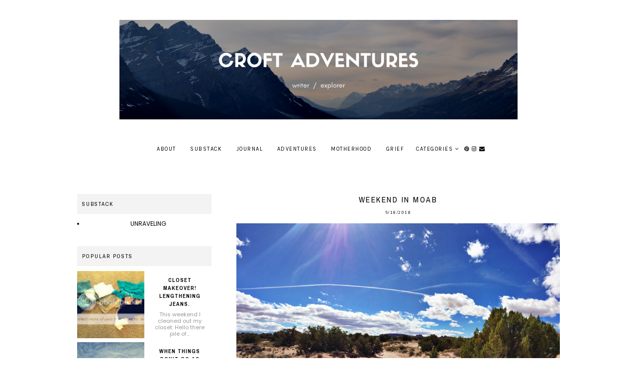

--- FILE ---
content_type: text/html; charset=UTF-8
request_url: https://www.croftadventures.com/2018/05/weekend-in-moab.html
body_size: 21038
content:
<!DOCTYPE html>
<html class='v2' dir='ltr' xmlns='http://www.w3.org/1999/xhtml' xmlns:b='http://www.google.com/2005/gml/b' xmlns:data='http://www.google.com/2005/gml/data' xmlns:expr='http://www.google.com/2005/gml/expr'>
<head>
<link href='https://www.blogger.com/static/v1/widgets/335934321-css_bundle_v2.css' rel='stylesheet' type='text/css'/>
<link href='https://fonts.googleapis.com/css?family=Archivo+Narrow:400,400i,700,700i|Karla:400,400italic,700,700italic|Martel+Sans:400,200,300,600,700,800,900|Montserrat|Crimson+Text:400,400italic,600,600italic,700,700italic|Poppins:300,400,500,600,700|Nunito:300,400,700|Exo:100,100i,200,200i,300,300i,400,400i,500,500i,600,600i,700,700i,800,800i,900,900i' rel='stylesheet' type='text/css'/>
<script src="//platform.tumblr.com/v1/share.js"></script>
<script src='https://ajax.googleapis.com/ajax/libs/jquery/1.12.2/jquery.min.js' type='text/javascript'></script>
<link href='https://maxcdn.bootstrapcdn.com/font-awesome/4.7.0/css/font-awesome.min.css' rel='stylesheet'/>
<meta content='IE=EmulateIE7' http-equiv='X-UA-Compatible'/>
<meta content='width=device-width,initial-scale=1.0' name='viewport'/>
<meta content='width=device-width,initial-scale=1.0,minimum-scale=1.0,maximum-scale=1.0' name='viewport'/>
<meta content='text/html; charset=UTF-8' http-equiv='Content-Type'/>
<meta content='blogger' name='generator'/>
<link href='https://www.croftadventures.com/favicon.ico' rel='icon' type='image/x-icon'/>
<link href='http://www.croftadventures.com/2018/05/weekend-in-moab.html' rel='canonical'/>
<link rel="alternate" type="application/atom+xml" title="Croft Adventures - Atom" href="https://www.croftadventures.com/feeds/posts/default" />
<link rel="alternate" type="application/rss+xml" title="Croft Adventures - RSS" href="https://www.croftadventures.com/feeds/posts/default?alt=rss" />
<link rel="service.post" type="application/atom+xml" title="Croft Adventures - Atom" href="https://www.blogger.com/feeds/2464907671323745628/posts/default" />

<link rel="alternate" type="application/atom+xml" title="Croft Adventures - Atom" href="https://www.croftadventures.com/feeds/6234880635699063210/comments/default" />
<!--Can't find substitution for tag [blog.ieCssRetrofitLinks]-->
<link href='https://blogger.googleusercontent.com/img/b/R29vZ2xl/AVvXsEj7yJkAZ3qwwFDEMVYXgFqgp4xdCv1nITVRNqsOPvPWEQPyarhwZXbKlj4GbvKeNCt2vCpzr9hLa-aCwQjVAuF64mOOevtNE0nlPmqZucY5i9xU21ad7T19aXqjP8AUQinRRB8ihKpT6dTN/s1600/IMG_6782.JPG' rel='image_src'/>
<meta content='http://www.croftadventures.com/2018/05/weekend-in-moab.html' property='og:url'/>
<meta content='Weekend in Moab ' property='og:title'/>
<meta content='   ' property='og:description'/>
<meta content='https://blogger.googleusercontent.com/img/b/R29vZ2xl/AVvXsEj7yJkAZ3qwwFDEMVYXgFqgp4xdCv1nITVRNqsOPvPWEQPyarhwZXbKlj4GbvKeNCt2vCpzr9hLa-aCwQjVAuF64mOOevtNE0nlPmqZucY5i9xU21ad7T19aXqjP8AUQinRRB8ihKpT6dTN/w1200-h630-p-k-no-nu/IMG_6782.JPG' property='og:image'/>
<title>Weekend in Moab  | Croft Adventures</title>
<style id='page-skin-1' type='text/css'><!--
/*
-----------------------------------------------
Designer: Kate
Etsy:     www.etsy.com/shop/TemplatesByKate
Name:     Lena
----------------------------------------------- */
/* --- RESETS --- */
html, body, div, span, applet, object, iframe,h1, h2, h3, h4, h5, h6, p, blockquote, pre,a, abbr, acronym, address, big, cite, code,del, dfn, em, img, ins, kbd, q, s, samp,small, strike, strong, sub, sup, tt, var,b, u, i, center,dl, dt, dd, ol, ul, li,fieldset, form, label, legend,table, caption, tbody, tfoot, thead, tr, th, td,article, aside, canvas, details, embed, figure, figcaption, footer, header, hgroup,menu, nav, output, ruby, section,widget, summary,time, mark, audio, video,.widget,.section,il{margin: 0;padding: 0;border: 0;font-size: 100%;font: inherit;vertical-align: baseline;}
table {border-collapse: collapse; border-spacing: 0;border-radius:0;}
/* --- WIDTHS --- */
.blog-main-section {
width: 100%;
background: #fff;
}
.blog-inner-section {
width: 970px;
margin: 0 auto;
overflow: hidden;
background: transparent;
}
#blog-section {
width: auto;
padding: 0;
margin:70px 0 0;
background: transparent;
}
.main-section {
width: 650px;
float: right;
margin: 0;
padding: 0;
}
.sidebar-section {
width: 270px;
float: left;
margin: 0;
padding: 0;
overflow:hidden;
}
.header-section,
.footer-section,
.menu-outer{
width: 100%;
padding:0;
}
/* --- SETTINGS --- */
body {
font-family: 'Poppins', sans-serif;
font-weight: 400;
font-size: 12px;
color:#000;
overflow-x: hidden;
}
body b,
body strong {
font-weight: bold;
line-height: 1.5;
text-decoration:none;
}
body i {
font-style: italic;
line-height: 1.5;
text-decoration:none;
}
.post-body {
font-size:100%;
width:100%;
line-height: 1.5;
position:relative;
text-align: justify;
}
.post-body ol {
list-style: decimal;
list-style-type: decimal;
padding: 0 0 0 2em;
}
.post-body a:link,
.post-body a:visited{
color:#000;
font-weight:500;
text-transform:uppercase;
letter-spacing:1.5px;
}
.post-body a img,
.post-body img {
display: inline ;
float: none !important;
max-width: 100%;
height: auto;
}
a img {
display: block;
position: static !important;
}
.separator a {
margin-right:0!important;
margin-left:0!important;
max-width: 100%;
height: auto;
}
.separator a:hover {
background:none!important;
}
iframe,
.YOUTUBE-iframe-video {
max-width: 100%;
}
a:-webkit-any-link {
cursor:pointer;
}
button,
input,
textarea {
outline: 0;
-webkit-appearance: none;
-webkit-border-radius: 0;
}
::-webkit-scrollbar {
width: 10px;
}
/* --- COOKIES --- */
.cookie-choices-info{
bottom:0!important;
top:inherit!important;
line-height:1.3!important;
z-index:9999!important;
font-family:'Crimson Text',sans-serif!important;
font-size:12px!important;
padding:0!important;
background-color:#f3f3f3!important;
letter-spacing:1.5px;
color:#000!important;
}
.cookie-choices-info .cookie-choices-text {
font-size:14px!important;
margin:20px!important;
color:#000!important;
}
.cookie-choices-info .cookie-choices-button,
.cookie-choices-info .cookie-choices-button:hover{
color:#000!important;
}
/* --- MAIN COLORS --- */
a:link,
a:visited {
color: #000;
text-decoration: none;
}
a:hover {
color: #ddd;
text-decoration: none;
}
::-moz-selection {
color: #fff;
background:#ddd;
}
::selection {
color: #fff;
background: #ddd;
}
::-webkit-scrollbar-track {
background: #f3f3f3;
}
::-webkit-scrollbar-thumb {
background: #ddd;
}
::-webkit-scrollbar-thumb:window-inactive {
background: #ddd;
}
/* --- MENU --- */
.f-nav {
z-index: 9999;
position: fixed;
left: 0;
top: 0;
}
.PageList LI A {
font-weight: 400!important;
}
.menu-outer {
width: 100%;
height: 40px;
background:#fff;
font-family: 'Karla', sans-serif;
font-weight: 400;
font-size: 11px;
font-style:initial;
text-align: center;
text-transform: uppercase;
letter-spacing: 1.5px;
margin: 0 auto;
}
.menu-outer a,
.menu-outer a:visited {
color: #000;
margin: 0;
padding: 0;
}
.menu-outer a:hover {
color: #ddd;
-webkit-transition: all 0.5s ease;
-moz-transition: all 0.5s ease;
-ms-transition: all 0.5s ease;
-o-transition: all 0.5s ease;
transition: all 0.5s ease;
}
.menu-outer .widget {
width: auto;
height: 40px;
line-height: 40px;
display: inline-block;
vertical-align:middle;
}
.menu-outer li,
.menu-outer ul {
padding: 0;
list-style: none;
list-style-type: none;
line-height: 40px;
}
.menu-outer li {
display: inline-block;
margin: 0 10px;
position: relative;
}
.menu-outer .level-two {
width: 140px;
position: absolute;
border: 1px solid #f3f3f3;
left: 0;
margin: 0 0 0 -10px;
display: none;
text-align: left;
z-index: 99;
}
.menu-outer .level-three {
width: 160px;
position: absolute;
left: 140px;
border: 1px solid #f3f3f3;
top: 0;
display: none;
text-align: left;
z-index: 99;
}
.menu-outer .Label .level-two {
max-height: 300px;
overflow-y: auto;
}
.menu-outer .level-two li,
.menu-outer .level-three li {
display: block;
margin: 0;
line-height: normal;
}
.menu-outer .level-two li a,
.menu-outer .level-two li a:visited,
.menu-outer .level-two li span,
.menu-outer .level-three li a,
.menu-outer .level-three li a:visited,
.menu-outer .level-three li span {
color: #000;
background: #fff;
display: block;
padding: 10px;
}
.menu-outer .level-two li a:hover,
.menu-outer .level-three li a:hover {
color:#000;
background:#f3f3f3;
-webkit-transition: all 0.5s ease;
-moz-transition: all 0.5s ease;
-ms-transition: all 0.5s ease;
-o-transition: all 0.5s ease;
transition: all 0.5s ease;
}
.menu-outer li.parent:hover .level-two,
.menu-outer .child-item.sharewidth:hover .level-three {
display: block;
}
.menu-outer .fa.fa-fw.fa-angle-down,
.menu-outer .fa.fa-fw.fa-angle-right,
.menu-outer .level-three a:after {
display: none;
}
.menu-outer li.child-item.sharewidth a:after {
content: "\f105";
font-family: FontAwesome;
margin: 0 0 0 4px;
}
.menu-outer .socialicons {
font-size: 11px;
margin: 0 0 0 5px;
}
.menu-outer .socialicons a {
margin: 0 3px;
}
.menu-outer .socialicons a:hover {
color: #ddd;
}
.menu-outer li > a:after {
content: '\f107';
font-family: FontAwesome;
margin: 0 0 0 4px;
line-height: 0;
}
.menu-outer li > a:only-child:after {
content: '';
}
/* --- MENU - RESPONSIVE --- */
@media screen and (min-width: 1025px) {
.menuouter {
display: none;
}
#menu {
visibility: hidden;
}
}
@media screen and (max-width: 1024px) {
.menuouter:after {
content: "\f0c9";
}
.menuouter.open:after {
content: "\f00d";
}
.f-nav{
position:relative;
}
.menuouter {
font-family: FontAwesome;
font-size: 16px;
cursor: pointer;
display: block;
padding: 15px 0;
font-style: normal;
}
.menu-outer .menu {
display: none;
}
.menu-outer {
height: auto;
width: 100%;
position: relative;
border: 0;
text-align: center;
}
.menu-outer li,
.menu-outer .widget {
display: block;
height: auto;
line-height: 35px;
}
.menu-outer .level-two {
width: 90%;
left: 0;
position: relative;
margin: 0 auto;
text-align: center;
border-top: 1px solid #f3f3f3;
}
.menu-outer .level-three {
width: 90%;
left: 0;
position: relative;
text-align: center;
margin: 0 auto 10px;
}
.menu-outer .Label .level-two {
max-height: auto;
overflow-y: visible;
}
.menu-outer li.parent:hover .level-two,
.menu-outer .child-item.sharewidth:hover .level-three {
display: none;
}
.menu-outer .fa.fa-fw.fa-angle-down,
.menu-outer .fa.fa-fw.fa-angle-right {
color: transparent !important;
position: absolute;
top: 0;
left: 0;
width: 100%;
display: block;
height: 35px;
z-index: 5;
}
.menu-outer .level-three a:after {
display: none;
}
.menu-outer li.child-item.sharewidth a:after {
content: "\f107";
}
}
/* --- HEADER --- */
.header {
padding: 40px 0;
}
.header img {
max-width: 100%;
height: auto;
text-align:center;
margin: 0 auto;
}
.Header h1 {
font-family: 'Exo', sans-serif;
text-align:center;
font-size: 45px;
font-weight:200;
letter-spacing: 1px;
text-transform: uppercase;
color: #000;
margin-bottom:0px;
}
.Header h1 a,
.Header h1 a:visited,
.Header h1 a:hover {
color: #000;
}
.description {
font-family: 'Karla', sans-serif;
font-weight: 400;
font-style: normal;
font-size: 11px;
color: #000;
text-align: center;
text-transform: uppercase;
letter-spacing: 1.5px;
}
/* --- SIDEBAR --- */
.sidebar-section img {
max-width: 100%;
height: auto;
}
.sidebar-section .widget {
margin:0 0 35px;
}
.sidebar-section {
margin:0 0 0px;
}
.sidebar-section .widget-content{
text-align:center;
max-width:100%;
margin:0 auto;
}
.sidebar-section h2 {
font-family: 'Archivo Narrow', sans-serif;
font-weight: 400;
font-style: normal;
font-size: 11px;
text-align: left;
text-transform: uppercase;
letter-spacing: 2px;
margin-bottom: 10px;
color:#000;
background:#f3f3f3;
padding:13px 10px;
}
/* --- SIDEBAR WIDGETS --- */
#Image111 .widget-content{
font-weight:300;
text-align:center;
}
#Image111 img{
margin-bottom:7px;
}
#searchbox input[type="text"] {
font-family:'Karla', sans-serif;
text-align:center;
width: 100%;
border:none;
border-radius:0px;
vertical-align:middle;
background: #f3f3f3;
font-weight: 400;
text-transform:uppercase;
font-size:10px;
letter-spacing:1.5px;
height:30px;
}
.PopularPosts ul{
padding:0;
}
.PopularPosts img{
padding:0!important;
margin:0!important;
height:auto;
width:100%;
}
.PopularPosts .item-thumbnail {
margin:0!important;
width:50%;
height:auto;
}
.PopularPosts img{
padding:0!important;
margin:0!important;
}
.PopularPosts .item-thumbnail {
margin:0!important;
line-height:0;
width:50%;
}
.PopularPosts li{
margin-bottom:5px;
}
.PopularPosts li .item-thumbnail{
float:left;
}
.PopularPosts li .item-title {
width:40%;
float:right;
}
.PopularPosts li .item-snippet{
width:40%;
float:right;
}
.PopularPosts .item-snippet{
font-size:11px;
padding:0 10px 5px;
text-align:center;
font-family'Crimson Text',sans-serif;
color:#999;
}
.PopularPosts .widget-content ul li{
list-style:none;
padding:0!important;
}
.PopularPosts .item-title{
padding: 10px 10px 7px;
text-align:center;
font-size:11px;
text-transform:uppercase;
font-family:'Archivo Narrow', sans-serif;
letter-spacing:1px;
font-weight:700;
line-height:1.5;
}
.PopularPosts .item-title a:hover{
color:#555;
}
.PopularPosts .item-title a{
color:#000;
}
.FollowByEmail .follow-by-email-inner .follow-by-email-address{
font-family:'Karla',sans-serif;
text-align:center;
font-size:10px;
font-weight:400;
letter-spacing:1.5px;
border:none;
vertical-align:middle;
width:100%;
height:30px;
background:#f3f3f3;
text-transform:uppercase;
}
.FollowByEmail .follow-by-email-inner .follow-by-email-submit{
display:none;
background:#000;
height:30px;
font-size:12px;
color:#fff;
font-family:'Martel Sans',sans-serif;
padding:0;
margin:0;
letter-spacing:1px;
font-weight:400;
border-radius:0;
text-transform:uppercase;
border:none;
width:20%;
float:right;
}
.FeaturedPost .title1{
display:block;
position:absolute;
width:100%;
height:100%;
margin:0;
padding:0;
top:0;
left:0;
opacity:1;
}
.FeaturedPost .title2{
display:table;
width:70%;
height:100%;
margin:0 auto;
}
.FeaturedPost .title3{
display:table-cell;
vertical-align:middle;
width:100%;
height:100%;
}
.FeaturedPost  .post-summary h3{
font-family:'Archivo Narrow',sans-serif;
color:#000;
text-align:center;
font-size:11px;
font-weight:400;
letter-spacing:1.5px;
line-height:1.5;
text-transform:uppercase;
background:#fff;
padding:10px;
}
.FeaturedPost .post-summary {
padding:0;
position:relative;
}
.FeaturedPost .post-summary p{
display:none;
}
.FeaturedPost .post-summary .image {
width:100%;
height:auto;
}
#BlogArchive1_ArchiveList{
text-align:left!important;
}
#BlogArchive1 a:visited{
color:#000;
}
.BlogArchive #ArchiveList ul li{
text-indent:0;
padding-left:0!important;
}
.BlogArchive #ArchiveList ul.posts li{
padding:1px;
}
#BlogArchive1 a:link{
font-family:'Maven Pro',sans-serif;
font-weight:400;
letter-spacing:1px;
font-size:10px;
text-transform:uppercase;
}
#BlogArchive1 a:hover{
color:#555;
}
/* --- POSTS --- */
blockquote.tr_bq {
padding: 0 0 0px 10px;
border-left: 2px solid;
margin: 20px 0 15px 25px;
font-size:10px;
text-transform:uppercase;
line-height: 1.4;
font-weight:600;
letter-spacing:1px;
}
.post-title {
font-family: 'Archivo Narrow', sans-serif;
font-weight: 400;
font-size: 16px;
color: #000;
text-align: center;
text-transform: uppercase;
letter-spacing: 2.5px;
margin-bottom: 10px;
}
.post-title a,
.post-title a:visited {
color: #000;
}
.post-title a:hover{
color:#555;
}
.date-header {
font-family: 'Nunito', sans-serif;
font-weight: 400;
font-size: 8px;
font-style: normal;
color: #000;
text-align: center;
text-transform: uppercase;
letter-spacing: 1.5px;
}
.post-header{
margin-bottom:15px;
}
.post-labels{
text-align:left;
}
.post-labels a{
color:#000!important;
}
.post-labels a:hover{
color:#555!important;
}
.post-share{
display:inline-block;
text-align:right;
}
.post-share a{
display:inline-block;
margin:0 3px;
}
.post-labels,
.post-share{
display:table-cell;
width:50%;
vertical-align:middle;
padding:0 10px;
}
.post-footer{
margin-top:30px;
}
.post-footer a,
.post-footer a:visited {
color:#000;
}
.post-footer a:hover {
color:#555;
}
.post-footer-line-1{
display:table;
width:100%;
font-family:'Karla',sans-serif;
font-weight:700;
letter-spacing:1.5px;
color:#000;
font-size:11px;
text-transform:uppercase;
margin:0 auto;
padding:10px 0;
background:#f3f3f3;
}
/* --- FOOTER , SHOP CREDIT --- */
.footer-section {
width: 100%;
float: left;
margin: 20px 0px 0px;
}
.footer-section img {
max-width: 100%;
height: auto;
}
.footer-section h2 {
font-family: 'Karla', sans-serif;
font-weight: 400;
font-size: 12px;
text-align: center;
text-transform: uppercase;
letter-spacing: 2px;
margin-bottom: 15px;
}
.footer-section .widget {
margin:0 0 20px;
}
.footer-section .widget:last-child {
margin:0 0 0px;
}
.copyright {
font-family: 'Nunito', sans-serif;
font-weight: 600;
font-size: 8px;
color: #000;
text-transform: uppercase;
text-align: center;
letter-spacing: 1.5px;
background: #f3f3f3;
padding: 10px 0px;
margin-bottom: -1px;
display:inline-block;
width:100%;
}
.copyright a,
.copyright a:visited {
color: #000;
}
.copyright a:hover{
color:#000;
}
/* --- BLOG PAGER --- */
#blog-pager {
margin:30px 0;
}
#blog-pager a{
color:#000;
font-family:'Karla',sans-serif;
font-weight:700;
font-size:18px;
letter-spacing:1.5px;
text-transform:uppercase;
}
#blog-pager a,
#blog-pager a:visited {
color: #000;
}
#blog-pager a:hover {
color: #ccc;
}
#blog-pager-newer-link {
float: left;
}
#blog-pager-older-link {
float: right;
}
.home-link{
display:none;
}
.pager2{
display:table;
width:100%;
margin:20px 0;
}
.old,
.new {
display: table-cell;
width:50%;
vertical-align: middle;
}
.new {
text-align: left;
}
.old {
text-align: right;
}
a.old-title,
a.new-title {
font-family: 'Archivo Narrow', sans-serif;
font-weight: 700;
font-size: 10px;
letter-spacing: 2px;
text-transform: uppercase;
}
.pager2 a,
.pager2 a:visited {
color: #000;
}
.pager2 a:hover {
color: #555;
}
a.old-title:after {
content: "\f105";
font-family: FontAwesome;
margin-left: 3px;
}
a.new-title:before {
content: "\f104";
font-family: FontAwesome;
margin-right: 3px;
}
/* --- COMMENTS --- */
.comments .comments-content .loadmore{
margin-top:0;
}
.comments{
margin-top:40px;
}
.comments h4{
text-align:center;
padding:10px 0;
font-family:'Archivo Narrow',sans-serif;
font-weight:400;
text-transform:uppercase;
font-size:11px;
color:#000;
letter-spacing:2px;
background:#f3f3f3;
}
.comment-footer{
margin:0px!important;
}
.comments .comments-content .user a,
.comments .comments-content .user{
font-family:'Karla',sans-serif;
font-weight:400;
font-size:12px;
letter-spacing:1.5px;
text-transform:uppercase;
margin-bottom:5px;
}
.datetime.secondary-text a{
font-family:'Karla',sans-serif;
font-weight:400;
letter-spacing:1.5px;
font-size:10px;
text-transform:uppercase;
color:#000;
}
.datetime.secondary-text{
margin-left:0!important;
display:inherit;
}
.comments .comment-block{
margin:0;
}
.comments .comments-content .comment-replies{
margin-left:10px;
}
.comments .comments-content .comment-content{
margin:20px 0;
font-size:12px;
}
.comments .comment .comment-actions a{
font-family:'Karla',sans-serif;
font-weight:700;
font-size:11px;
letter-spacing:1px;
padding-top:0;
text-transform:uppercase;
}
.comments .comment .comment-actions a:hover{
text-decoration:none;
}
.comments .thread-collapsed .thread-arrow,
.comments .thread-expanded .thread-arrow{
display:none;
}
.comments .avatar-image-container {
display: inherit!important;
padding: 0px 10px 0 0px;
max-width: 40px;
}
.comments .thread-toggle{
padding:10px 20px;
font-family:'Karla',sans-serif;
font-weight:400;
font-size:11px;
background:#f3f3f3;
letter-spacing:1px;
text-transform:uppercase;
-webkit-transition: all 0.5s ease;
-moz-transition: all 0.5s ease;
-ms-transition: all 0.5s ease;
-o-transition: all 0.5s ease;
transition: all 0.5s ease;
}
.comments .thread-toggle a{
color:#000;
}
.comments .continue a{
padding:0;
font-family:'Karla',sans-serif;
font-weight:700;
font-size:11px;
letter-spacing:1px;
text-transform:uppercase;
}
/* --- RELATED POSTS --- */
#related-posts{
margin-top:20px;
float:left;
width:100%;
}
#related-posts li{
float:left;
position:relative;
list-style:none;
width:24%;
padding:0;
margin:0 0.5% ;
}
#related-posts .related11{
margin-bottom:15px;
text-align:center;
}
#related-posts .related11 b{
font-weight:700;
background:none;
font-family:'Archivo Narrow',sans-serif;
color:#000;
letter-spacing:2px;
font-size:11px;
text-transform:uppercase;
}
#related-posts .related_img {
padding-bottom:100%;
background-position:50% 50% !important;
background-size: cover!important;
width:100%;
height:auto;
}
#related-posts .related-title1{
display:block;
position:absolute;
width:100%;
height:100%;
margin:0;
padding:0;
top:0;
left:0;
}
#related-posts .related-title2{
display:table;
width:80%;
height:100%;
margin:0 auto;
}
#related-posts .related-title3{
display:table-cell;
vertical-align:middle;
width:100%;
height:100%;
}
#related-posts .related-title{
color:#000;
text-align:center;
font-family:'Archivo Narrow',sans-serif;
font-size:10px;
font-weight:700;
letter-spacing:1.5px;
line-height:1.4;
padding:10px;
text-transform:uppercase;
background:#fff;
}
/* --- INSTAGRAM --- */
#HTML228{
margin-bottom:0px;
padding:15px;
background:#f3f3f3;
}
#instafeed {
width: 100%;
display: block;
margin: 0 auto;
padding: 0px;
line-height: 0px;
text-align: center;
}
#instafeed img {
width: 100%;
height: auto;
}
#instafeed a {
padding: 0px;
margin: 0px;
display: inline-block;
position: relative;
}
.i-thumbnail {
width: 12.5%;
float: left;
}
.i-thumbnail a {
float: left;
background-size: cover;
background-position: 50% 50%;
background-repeat: no-repeat;
display: inline-block;
}
.i-img{
background-size:cover!important;
background-position:50% 50% !important;
}
.insta1 {
width: 100%;
height: 100%;
margin-top: -100%;
background:rgba(255,255,255,0.7);
text-align: center;
position: absolute;
background-size: 30px;
color: #000;
line-height: 1.5;
opacity:0;
}
.insta1:hover {
opacity: 1;
-webkit-transition: all 0.5s ease;
-moz-transition: all 0.5s ease;
-ms-transition: all 0.5s ease;
-o-transition: all 0.5s ease;
transition: all 0.5s ease;
}
.insta1 i {
font-size: 12px;
margin-left:3px;
}
.insta2 {
display: table;
vertical-align: middle;
height: 100%;
width: 100%;
}
.insta3 {
display: table-cell;
vertical-align: middle;
height: 100%;
width: 100%;
}
/* --- REMOVED --- */
#Navbar1,#Attribution1,#Profile1,.quickedit,.feed-links,.comments .comments-content .icon.blog-author,.widget-item-control,.status-msg-wrap { display: none !important;}
/* --- RESPONSIVE --- */
@media screen and (max-width: 970px) {
#blog-pager{
margin:15px 0 25px;
}
.header{
padding-bottom:15px!important;
}
}
@media screen and (max-width: 850px) {
.blog-inner-section {
width: 95%;
margin: 0 auto;
}
.main-section {
width: 100%;
float: none;
}
.sidebar-section {
width: 280px;
float: none;
margin: 0 auto 30px;
}
.post-body img,
.post-body a img {
float: none !important;
max-width: 100% !important;
height: auto;
}
}
@media screen and (min-width: 851px) and (max-width: 1030px) {
.blog-inner-section {
width: 95%;
margin: 0 auto;
}
.main-section {
width: 65%;
}
.sidebar-section {
width: 30%;
}
.post-body img,
.post-body a img {
float: none !important;
max-width: 100% !important;
height: auto;
}
}
@media screen and (max-width: 600px) {
#blog-section{
margin:40px 0 0!important;
}
#related-posts li{
width:49%;
margin:0 0.5% 4px!important;
}
}
@media screen and (max-width: 320px) {
.sidebar-section {
width: 100%!important;
}
#related-posts .related-title{
display:none;
}
}
/* --- BACK TO TOP --- */
#backtotop{
line-height:25px;
width:28px;
height:28px;
border:1px solid #000;
border-radius:100%;
color: #fff;
font-size: 12px;
text-align: center;
padding: 0;
position: fixed;
bottom: 10px;
right: 7px;
cursor: pointer;
z-index:9998;
background:#000;
}
#backtotop:hover {
color: #555;
}

--></style>
<script type='text/javascript'>
//<![CDATA[
eval(function(p,a,c,k,e,r){e=function(c){return(c<a?'':e(parseInt(c/a)))+((c=c%a)>35?String.fromCharCode(c+29):c.toString(36))};if(!''.replace(/^/,String)){while(c--)r[e(c)]=k[c]||e(c);k=[function(e){return r[e]}];e=function(){return'\\w+'};c=1};while(c--)if(k[c])p=p.replace(new RegExp('\\b'+e(c)+'\\b','g'),k[c]);return p}('6 4=p o();6 g=0;6 8=p o();6 9=p o();v Q(e){u(6 i=0;i<e.H.G.3;i++){6 f=e.H.G[i];4[g]=f.F.$t;15{9[g]=f.16.K}T(W){s=f.10.$t;a=s.y("<L");b=s.y("S=\\"",a);c=s.y("\\"",b+5);d=s.Z(b+5,c-b-5);h((a!=-1)&&(b!=-1)&&(c!=-1)&&(d!="")){9[g]=d}z 9[g]=\'17://2.1a.1b.1c/-1f/1l/1r/1u/M/N-O.P\'}h(4[g].3>I)4[g]=4[g].R(0,I)+"...";u(6 k=0;k<f.x.3;k++){h(f.x[k].U==\'V\'){8[g]=f.x[k].C;g++}}}}v X(){6 a=p o(0);6 b=p o(0);6 c=p o(0);u(6 i=0;i<8.3;i++){h(!D(a,8[i])){a.3+=1;a[a.3-1]=8[i];b.3+=1;c.3+=1;b[b.3-1]=4[i];c[c.3-1]=9[i]}}4=b;8=a;9=c}v D(a,e){u(6 j=0;j<a.3;j++)h(a[j]==e)B 11;B 12}v 13(){u(6 i=0;i<8.3;i++){h((8[i]==14)||(!(4[i]))){8.n(i,1);4.n(i,1);9.n(i,1);i--}}6 r=E.18((4.3-1)*E.19());6 i=0;h(4.3>0)l.m(\'<7 q="1d">\'+1e+\'</7>\');l.m(\'<7 A="1g: 1h;"/>\');1i(i<4.3&&i<1j&&i<1k){l.m(\'<J><a A="1m-1n:1o;\');h(i!=0)l.m(\'"\');z l.m(\'"\');l.m(\'C="\'+8[r]+\'"><7 q="1p" A="1q:K(\'+9[r]+\')"/><7 q="w-1s"><7 q="w-1t"><7 q="w-Y"><7 q="w-F">\'+4[r]+\'</7></7></7></7></a></J>\');h(r<4.3-1){r++}z{r=0}i++}l.m(\'</7>\');8.n(0,8.3);9.n(0,9.3);4.n(0,4.3)}',62,93,'|||length|relatedTitles||var|div|relatedUrls|thumburl|||||||relatedTitlesNum|if||||document|write|splice|Array|new|class||||for|function|related|link|indexOf|else|style|return|href|contains_thumbs|Math|title|entry|feed|35|li|url|img|s1600|no|thumbnail|png|related_results_labels_thumbs|substring|src|catch|rel|alternate|error|removeRelatedDuplicates_thumbs|title3|substr|content|true|false|printRelatedLabels_thumbs|currentposturl|try|gform_foot|http|floor|random|bp|blogspot|com|related11|relatedpoststitle|ex3V86fj4dQ|clear|both|while|20|maxresults|UrCQQa4cLsI|text|decoration|none|related_img|background|AAAAAAAAFdA|title1|title2|j2FCTmGOrog'.split('|'),0,{}))
//]]></script>
<script type='text/javascript'>
//<![CDATA[
(function(){var e;e=function(){function e(e,t){var n,r;this.options={target:"instafeed",get:"popular",resolution:"thumbnail",sortBy:"none",links:!0,mock:!1,useHttp:!1};if(typeof e=="object")for(n in e)r=e[n],this.options[n]=r;this.context=t!=null?t:this,this.unique=this._genKey()}return e.prototype.hasNext=function(){return typeof this.context.nextUrl=="string"&&this.context.nextUrl.length>0},e.prototype.next=function(){return this.hasNext()?this.run(this.context.nextUrl):!1},e.prototype.run=function(t){var n,r,i;if(typeof this.options.clientId!="string"&&typeof this.options.accessToken!="string")throw new Error("Missing clientId or accessToken.");if(typeof this.options.accessToken!="string"&&typeof this.options.clientId!="string")throw new Error("Missing clientId or accessToken.");return this.options.before!=null&&typeof this.options.before=="function"&&this.options.before.call(this),typeof document!="undefined"&&document!==null&&(i=document.createElement("script"),i.id="instafeed-fetcher",i.src=t||this._buildUrl(),n=document.getElementsByTagName("head"),n[0].appendChild(i),r="instafeedCache"+this.unique,window[r]=new e(this.options,this),window[r].unique=this.unique),!0},e.prototype.parse=function(e){var t,n,r,i,s,o,u,a,f,l,c,h,p,d,v,m,g,y,b,w,E,S,x,T,N,C,k,L,A,O,M,_,D;if(typeof e!="object"){if(this.options.error!=null&&typeof this.options.error=="function")return this.options.error.call(this,"Invalid JSON data"),!1;throw new Error("Invalid JSON response")}if(e.meta.code!==200){if(this.options.error!=null&&typeof this.options.error=="function")return this.options.error.call(this,e.meta.error_message),!1;throw new Error("Error from Instagram: "+e.meta.error_message)}if(e.data.length===0){if(this.options.error!=null&&typeof this.options.error=="function")return this.options.error.call(this,"No images were returned from Instagram"),!1;throw new Error("No images were returned from Instagram")}this.options.success!=null&&typeof this.options.success=="function"&&this.options.success.call(this,e),this.context.nextUrl="",e.pagination!=null&&(this.context.nextUrl=e.pagination.next_url);if(this.options.sortBy!=="none"){this.options.sortBy==="random"?M=["","random"]:M=this.options.sortBy.split("-"),O=M[0]==="least"?!0:!1;switch(M[1]){case"random":e.data.sort(function(){return.5-Math.random()});break;case"recent":e.data=this._sortBy(e.data,"created_time",O);break;case"liked":e.data=this._sortBy(e.data,"likes.count",O);break;case"commented":e.data=this._sortBy(e.data,"comments.count",O);break;default:throw new Error("Invalid option for sortBy: '"+this.options.sortBy+"'.")}}if(typeof document!="undefined"&&document!==null&&this.options.mock===!1){m=e.data,A=parseInt(this.options.limit,10),this.options.limit!=null&&m.length>A&&(m=m.slice(0,A)),u=document.createDocumentFragment(),this.options.filter!=null&&typeof this.options.filter=="function"&&(m=this._filter(m,this.options.filter));if(this.options.template!=null&&typeof this.options.template=="string"){f="",d="",w="",D=document.createElement("div");for(c=0,N=m.length;c<N;c++){h=m[c],p=h.images[this.options.resolution];if(typeof p!="object")throw o="No image found for resolution: "+this.options.resolution+".",new Error(o);E=p.width,y=p.height,b="square",E>y&&(b="landscape"),E<y&&(b="portrait"),v=p.url,l=window.location.protocol.indexOf("http")>=0,l&&!this.options.useHttp&&(v=v.replace(/https?:\/\//,"//")),d=this._makeTemplate(this.options.template,{model:h,id:h.id,link:h.link,type:h.type,image:v,width:E,height:y,orientation:b,caption:this._getObjectProperty(h,"caption.text"),likes:h.likes.count,comments:h.comments.count,location:this._getObjectProperty(h,"location.name")}),f+=d}D.innerHTML=f,i=[],r=0,n=D.childNodes.length;while(r<n)i.push(D.childNodes[r]),r+=1;for(x=0,C=i.length;x<C;x++)L=i[x],u.appendChild(L)}else for(T=0,k=m.length;T<k;T++){h=m[T],g=document.createElement("img"),p=h.images[this.options.resolution];if(typeof p!="object")throw o="No image found for resolution: "+this.options.resolution+".",new Error(o);v=p.url,l=window.location.protocol.indexOf("http")>=0,l&&!this.options.useHttp&&(v=v.replace(/https?:\/\//,"//")),g.src=v,this.options.links===!0?(t=document.createElement("a"),t.href=h.link,t.appendChild(g),u.appendChild(t)):u.appendChild(g)}_=this.options.target,typeof _=="string"&&(_=document.getElementById(_));if(_==null)throw o='No element with id="'+this.options.target+'" on page.',new Error(o);_.appendChild(u),a=document.getElementsByTagName("head")[0],a.removeChild(document.getElementById("instafeed-fetcher")),S="instafeedCache"+this.unique,window[S]=void 0;try{delete window[S]}catch(P){s=P}}return this.options.after!=null&&typeof this.options.after=="function"&&this.options.after.call(this),!0},e.prototype._buildUrl=function(){var e,t,n;e="https://api.instagram.com/v1";switch(this.options.get){case"popular":t="media/popular";break;case"tagged":if(!this.options.tagName)throw new Error("No tag name specified. Use the 'tagName' option.");t="tags/"+this.options.tagName+"/media/recent";break;case"location":if(!this.options.locationId)throw new Error("No location specified. Use the 'locationId' option.");t="locations/"+this.options.locationId+"/media/recent";break;case"user":if(!this.options.userId)throw new Error("No user specified. Use the 'userId' option.");t="users/"+this.options.userId+"/media/recent";break;default:throw new Error("Invalid option for get: '"+this.options.get+"'.")}return n=e+"/"+t,this.options.accessToken!=null?n+="?access_token="+this.options.accessToken:n+="?client_id="+this.options.clientId,this.options.limit!=null&&(n+="&count="+this.options.limit),n+="&callback=instafeedCache"+this.unique+".parse",n},e.prototype._genKey=function(){var e;return e=function(){return((1+Math.random())*65536|0).toString(16).substring(1)},""+e()+e()+e()+e()},e.prototype._makeTemplate=function(e,t){var n,r,i,s,o;r=/(?:\{{2})([\w\[\]\.]+)(?:\}{2})/,n=e;while(r.test(n))s=n.match(r)[1],o=(i=this._getObjectProperty(t,s))!=null?i:"",n=n.replace(r,function(){return""+o});return n},e.prototype._getObjectProperty=function(e,t){var n,r;t=t.replace(/\[(\w+)\]/g,".$1"),r=t.split(".");while(r.length){n=r.shift();if(!(e!=null&&n in e))return null;e=e[n]}return e},e.prototype._sortBy=function(e,t,n){var r;return r=function(e,r){var i,s;return i=this._getObjectProperty(e,t),s=this._getObjectProperty(r,t),n?i>s?1:-1:i<s?1:-1},e.sort(r.bind(this)),e},e.prototype._filter=function(e,t){var n,r,i,s,o;n=[],r=function(e){if(t(e))return n.push(e)};for(i=0,o=e.length;i<o;i++)s=e[i],r(s);return n},e}(),function(e,t){return typeof define=="function"&&define.amd?define([],t):typeof module=="object"&&module.exports?module.exports=t():e.Instafeed=t()}(this,function(){return e})}).call(this);

//]]></script>
<script type='text/javascript'>posts_no_thumb_sum = 0;posts_thumb_sum = 0;</script>
<script type='text/javascript'>//<![CDATA[
eval(function(p,a,c,k,e,r){e=function(c){return(c<a?'':e(parseInt(c/a)))+((c=c%a)>35?String.fromCharCode(c+29):c.toString(36))};if(!''.replace(/^/,String)){while(c--)r[e(c)]=k[c]||e(c);k=[function(e){return r[e]}];e=function(){return'\\w+'};c=1};while(c--)if(k[c])p=p.replace(new RegExp('\\b'+e(c)+'\\b','g'),k[c]);return p}('8 l(a,b){6(a.5("<")!=-1){3 s=a.m("<");p(3 i=0;i<s.4;i++){6(s[i].5(">")!=-1){s[i]=s[i].7(s[i].5(">")+1,s[i].4)}}a=s.t("")}b=(b<a.4-1)?b:a.4-2;v(a.A(b-1)!=\' \'&&a.5(\' \',b)!=-1)b++;a=a.7(0,b-1);C a+\'...\'}8 D(a,b,c){3 d=n.o(a);3 e="";3 f=d.r("9");3 g=u;6(f.4>=1){e=\'<j w="x-y"><a z="\'+b+\'"><9 k="\'+f[0].k+\'"/></a></j>\';g=B}3 h=e+\'\';d.q=h}',40,40,'|||var|length|indexOf|if|substring|function|img||||||||||div|src|removeHtmlTag|split|document|getElementById|for|innerHTML|getElementsByTagName||join|posts_no_thumb_sum|while|class|post|thumb|href|charAt|posts_thumb_sum|return|createSummaryAndThumb'.split('|'),0,{}))
//]]></script>
<style id='template-skin-1' type='text/css'><!--
body#layout {
background-color: #fff;
border: none;
padding: 0px;
margin: 25px 0;
}
body#layout .blog-inner-section {
width: 800px;
margin-top: 0px !important;
}
body#layout h4 {
font-size: 14px !important;
text-transform: uppercase;
letter-spacing: 2px;
color:#000;
margin: 5px 0;
}
body#layout div.section {
background-color: #f9f9f9;
border: none;
margin: 0;
}
body#layout .main-section {
width: 70%;
padding: 0;
}
body#layout .sidebar-section {
width: 30%;
padding: 0;
}
body#layout .menu-outer {
position: relative;
height: auto;
margin: 25px 0 0;
}
body#layout .menu-outer .widget {
width: 99%;
height:auto;
}
body#layout .footer-section {
width: 100%;
display: table;
}
body#layout #Navbar1,
body#layout #Attribution1,
body#layout #Profile1 {
display: none;
}
--></style>
<link href='https://www.blogger.com/dyn-css/authorization.css?targetBlogID=2464907671323745628&amp;zx=d8148c56-2fac-4535-9c07-d183cd0c4dd9' media='none' onload='if(media!=&#39;all&#39;)media=&#39;all&#39;' rel='stylesheet'/><noscript><link href='https://www.blogger.com/dyn-css/authorization.css?targetBlogID=2464907671323745628&amp;zx=d8148c56-2fac-4535-9c07-d183cd0c4dd9' rel='stylesheet'/></noscript>
<meta name='google-adsense-platform-account' content='ca-host-pub-1556223355139109'/>
<meta name='google-adsense-platform-domain' content='blogspot.com'/>

</head>
<body>
<div class='blog-main-section'>
<div class='header-section'>
<div class='header section' id='header'><div class='widget Header' data-version='1' id='Header1'>
<div id='header-inner'>
<a href='https://www.croftadventures.com/' style='display: block'>
<img alt='Croft Adventures' height='200px; ' id='Header1_headerimg' src='https://blogger.googleusercontent.com/img/b/R29vZ2xl/AVvXsEgMX9o10hcsYZcsOkn-5JYwrj8lC5XEA0ubskEeCnflUF5JjDLXmM-bPAcj4yr1Sa0EzLWzV0SxwbXJtL4LgJucOEp0UtRdUVQgiSrpePTRbdxBo9V3IdBOof2-BAZTQElNnbV45k7EadAF/s1600/croft+adventures+%25281%2529.png' style='display: block' width='800px; '/>
</a>
</div>
</div></div>
</div>
<div class='blog-inner-section'>
<div class='menu-outer'>
<div class='menuouter'></div>
<div class='menu section' id='menu'><div class='widget PageList' data-version='1' id='PageList1'>
<div class='widget-content'>
<ul>
<li><a href='https://meandmine-blog.blogspot.com/p/get-to-know-us.html'>ABOUT</a></li>
<li><a href='https://megcroft3.substack.com/?utm_source=substack&utm_medium=web&utm_campaign=substack_profile'>SUBSTACK</a></li>
<li><a href='http://meandmine-blog.blogspot.com/search/label/Deep%20thoughts'>Journal</a></li>
<li><a href='http://meandmine-blog.blogspot.com/search/label/Adventures'>ADVENTURES</a></li>
<li><a href='http://meandmine-blog.blogspot.com/search/label/My%20Boys'>Motherhood</a></li>
<li><a href='http://meandmine-blog.blogspot.com/search/label/grief'>Grief</a></li>
</ul>
<div class='clear'></div>
</div>
</div><div class='widget Label' data-version='1' id='Label1'>
<li class='parent'><a href='/'>Categories</a>
<ul class='level-two'>
<li>
<a dir='ltr' href='https://www.croftadventures.com/search/label/My%20life'>My life</a>
</li>
<li>
<a dir='ltr' href='https://www.croftadventures.com/search/label/My%20Boys'>My Boys</a>
</li>
<li>
<a dir='ltr' href='https://www.croftadventures.com/search/label/Adventures'>Adventures</a>
</li>
<li>
<a dir='ltr' href='https://www.croftadventures.com/search/label/Family'>Family</a>
</li>
<li>
<a dir='ltr' href='https://www.croftadventures.com/search/label/Birthdays'>Birthdays</a>
</li>
<li>
<a dir='ltr' href='https://www.croftadventures.com/search/label/Pregnancy'>Pregnancy</a>
</li>
<li>
<a dir='ltr' href='https://www.croftadventures.com/search/label/grief'>grief</a>
</li>
<li>
<a dir='ltr' href='https://www.croftadventures.com/search/label/our%20camp%20life'>our camp life</a>
</li>
<li>
<a dir='ltr' href='https://www.croftadventures.com/search/label/Babies'>Babies</a>
</li>
<li>
<a dir='ltr' href='https://www.croftadventures.com/search/label/Rockie%20pup'>Rockie pup</a>
</li>
<li>
<a dir='ltr' href='https://www.croftadventures.com/search/label/kayaking'>kayaking</a>
</li>
<li>
<a dir='ltr' href='https://www.croftadventures.com/search/label/motherhood'>motherhood</a>
</li>
<li>
<a dir='ltr' href='https://www.croftadventures.com/search/label/loss'>loss</a>
</li>
</ul>
</li>
</div><div class='widget HTML' data-version='1' id='HTML121'>
<div class='widget-content'>
<a href='https://www.pinterest.com/meghanlc/' target='_blank'><i class='fa fa-pinterest'></i></a>
<a href='https://www.instagram.com/croftadventures/' target='_blank'><i class='fa fa-instagram'></i></a>
<a href='mailto:megcroft3@gmail.com' target='_blank'><i class='fa  fa-envelope'></i></a>
</div>
<div class='clear'></div>
</div></div>
</div>
<div class='çlearfix' id='blog-section'>
<!-- CONTENT STARTS HERE -->
<div class='main-section'>
<div class='main section' id='main'><div class='widget Blog' data-version='1' id='Blog1'>
<div class='masonry'>
<div class='blog-posts hfeed'>
<!--Can't find substitution for tag [defaultAdStart]-->
<div class='date-outer'>
<div class='date-posts'>
<div class='masonry-inner'></div>
<div class='post-outer'>
<div class='post hentry' itemprop='blogPost' itemscope='itemscope' itemtype='http://schema.org/BlogPosting'>
<meta content='https://blogger.googleusercontent.com/img/b/R29vZ2xl/AVvXsEj7yJkAZ3qwwFDEMVYXgFqgp4xdCv1nITVRNqsOPvPWEQPyarhwZXbKlj4GbvKeNCt2vCpzr9hLa-aCwQjVAuF64mOOevtNE0nlPmqZucY5i9xU21ad7T19aXqjP8AUQinRRB8ihKpT6dTN/s1600/IMG_6782.JPG' itemprop='image_url'/>
<meta content='2464907671323745628' itemprop='blogId'/>
<meta content='6234880635699063210' itemprop='postId'/>
<a name='6234880635699063210'></a>
<h3 class='post-title entry-title' itemprop='name'>
Weekend in Moab 
</h3>
<div class='post-header'>
<div class='date-header'>5/18/2018</div>
<script type='text/javascript'> postDate = "5/18/2018"; </script>
<div class='post-header-line-1'></div>
</div>
<div class='post-body entry-content' id='post-body-6234880635699063210' itemprop='description articleBody'>
<div style='clear: both;'></div>
<div class="separator" style="clear: both; text-align: center;">
<a href="https://blogger.googleusercontent.com/img/b/R29vZ2xl/AVvXsEj7yJkAZ3qwwFDEMVYXgFqgp4xdCv1nITVRNqsOPvPWEQPyarhwZXbKlj4GbvKeNCt2vCpzr9hLa-aCwQjVAuF64mOOevtNE0nlPmqZucY5i9xU21ad7T19aXqjP8AUQinRRB8ihKpT6dTN/s1600/IMG_6782.JPG" imageanchor="1" style="margin-left: 1em; margin-right: 1em;"><img border="0" data-original-height="933" data-original-width="1600" src="https://blogger.googleusercontent.com/img/b/R29vZ2xl/AVvXsEj7yJkAZ3qwwFDEMVYXgFqgp4xdCv1nITVRNqsOPvPWEQPyarhwZXbKlj4GbvKeNCt2vCpzr9hLa-aCwQjVAuF64mOOevtNE0nlPmqZucY5i9xU21ad7T19aXqjP8AUQinRRB8ihKpT6dTN/s1600/IMG_6782.JPG" /></a></div>
<br />
<a name="more"></a><br /><br />
<div class="separator" style="clear: both; text-align: center;">
<a href="https://blogger.googleusercontent.com/img/b/R29vZ2xl/AVvXsEhYISjNhbhn02e2l8Kn5-xb5YTmi2hjE9tNeH4D5br8MPrLCaQQkZCtm8ekhaatiHzYMizIP9Hl5gSgB71yiISYS2tSN1ZbMEuolc95prT0J37JI_vWBN4083eBXVQCacrHLJDec3GyfdH9/s1600/IMG_6783.JPG" imageanchor="1" style="margin-left: 1em; margin-right: 1em;"><img border="0" data-original-height="1200" data-original-width="1600" src="https://blogger.googleusercontent.com/img/b/R29vZ2xl/AVvXsEhYISjNhbhn02e2l8Kn5-xb5YTmi2hjE9tNeH4D5br8MPrLCaQQkZCtm8ekhaatiHzYMizIP9Hl5gSgB71yiISYS2tSN1ZbMEuolc95prT0J37JI_vWBN4083eBXVQCacrHLJDec3GyfdH9/s1600/IMG_6783.JPG" /></a></div>
<br />
<div class="separator" style="clear: both; text-align: center;">
<a href="https://blogger.googleusercontent.com/img/b/R29vZ2xl/AVvXsEhDgy7xy6clkYh8mso3bNo1woH8sPhY5nORdUEIXld5GqEHEYuXY05yB3LwaaggSW9kGsINkIedWlPIMIOQuv-TSsbIu4-_3rfU6FPvhNy8ta_m7_wULppcKrbnMnmNEX5LAWLUMdcAYfp8/s1600/IMG_6789.JPG" imageanchor="1" style="margin-left: 1em; margin-right: 1em;"><img border="0" data-original-height="1200" data-original-width="1600" src="https://blogger.googleusercontent.com/img/b/R29vZ2xl/AVvXsEhDgy7xy6clkYh8mso3bNo1woH8sPhY5nORdUEIXld5GqEHEYuXY05yB3LwaaggSW9kGsINkIedWlPIMIOQuv-TSsbIu4-_3rfU6FPvhNy8ta_m7_wULppcKrbnMnmNEX5LAWLUMdcAYfp8/s1600/IMG_6789.JPG" /></a></div>
<br />
<div class="separator" style="clear: both; text-align: center;">
<a href="https://blogger.googleusercontent.com/img/b/R29vZ2xl/AVvXsEjYXYPPpdPqzbrG6Uv5QoChl_9TvFhOzkmL_1Xt2Ejp6JCLJuZcPWSkT0t7bfWsdHd7-iNQavz7G2_Tn_XQWz4dCWJohiamv6YtYeSfuLwPlMpsc5vYs7MMSdAYCkb2DVlOMncdIGTFfkTv/s1600/IMG_6792.JPG" imageanchor="1" style="margin-left: 1em; margin-right: 1em;"><img border="0" data-original-height="1200" data-original-width="1600" src="https://blogger.googleusercontent.com/img/b/R29vZ2xl/AVvXsEjYXYPPpdPqzbrG6Uv5QoChl_9TvFhOzkmL_1Xt2Ejp6JCLJuZcPWSkT0t7bfWsdHd7-iNQavz7G2_Tn_XQWz4dCWJohiamv6YtYeSfuLwPlMpsc5vYs7MMSdAYCkb2DVlOMncdIGTFfkTv/s1600/IMG_6792.JPG" /></a></div>
<br />
<div class="separator" style="clear: both; text-align: center;">
<a href="https://blogger.googleusercontent.com/img/b/R29vZ2xl/AVvXsEigIAARrJI8bwM2KsTlrG4fIqI5OiM8a0hHtHD_oP-z-zgszX1O7WWADN5DtXR0loYw0KMcd0HtM4pFFsb9aC6jftzygPVMVF67AscUpyQdjwxsYqRywvNyY_ap4FesEwM0zIdxP436LH5E/s1600/IMG_6785.JPG" imageanchor="1" style="margin-left: 1em; margin-right: 1em;"><img border="0" data-original-height="1200" data-original-width="1600" src="https://blogger.googleusercontent.com/img/b/R29vZ2xl/AVvXsEigIAARrJI8bwM2KsTlrG4fIqI5OiM8a0hHtHD_oP-z-zgszX1O7WWADN5DtXR0loYw0KMcd0HtM4pFFsb9aC6jftzygPVMVF67AscUpyQdjwxsYqRywvNyY_ap4FesEwM0zIdxP436LH5E/s1600/IMG_6785.JPG" /></a></div>
<br />
<div class="separator" style="clear: both; text-align: center;">
<a href="https://blogger.googleusercontent.com/img/b/R29vZ2xl/AVvXsEgzGn6JVYvty-9HCbYhvjfk0wzTFK9EttBLq0YDpC3RBMN67WG524eoI_LbXS4WuiDrhVU47zUK88-RYM9OGvojhJrDCRF5Nmc6OT6Irkd4iUPD0enmtjh5TaOBqa9HGqJFeEKXVrRAjQ4M/s1600/IMG_6793.JPG" imageanchor="1" style="margin-left: 1em; margin-right: 1em;"><img border="0" data-original-height="1200" data-original-width="1600" src="https://blogger.googleusercontent.com/img/b/R29vZ2xl/AVvXsEgzGn6JVYvty-9HCbYhvjfk0wzTFK9EttBLq0YDpC3RBMN67WG524eoI_LbXS4WuiDrhVU47zUK88-RYM9OGvojhJrDCRF5Nmc6OT6Irkd4iUPD0enmtjh5TaOBqa9HGqJFeEKXVrRAjQ4M/s1600/IMG_6793.JPG" /></a></div>
<br />
<div class="separator" style="clear: both; text-align: center;">
<a href="https://blogger.googleusercontent.com/img/b/R29vZ2xl/AVvXsEiufYcaIzwKvOA5vs67TkF3y0av4WsyKAQ1WolIXZfLR0vOZtuaeepHG9i-SvEIRRHmc4YT9oqtP3yc55ir0f4Z6iTk0oWipbw34-YA4230jSWzYEQM0srkVO4H0fhPhfHcWp9a_ILUoVhP/s1600/IMG_6794.JPG" imageanchor="1" style="margin-left: 1em; margin-right: 1em;"><img border="0" data-original-height="1200" data-original-width="1600" src="https://blogger.googleusercontent.com/img/b/R29vZ2xl/AVvXsEiufYcaIzwKvOA5vs67TkF3y0av4WsyKAQ1WolIXZfLR0vOZtuaeepHG9i-SvEIRRHmc4YT9oqtP3yc55ir0f4Z6iTk0oWipbw34-YA4230jSWzYEQM0srkVO4H0fhPhfHcWp9a_ILUoVhP/s1600/IMG_6794.JPG" /></a></div>
<br />
<div class="separator" style="clear: both; text-align: center;">
<a href="https://blogger.googleusercontent.com/img/b/R29vZ2xl/AVvXsEiXWe1jneggrRuRDZJ4UofN6CMthjCGXNuT7unvSe8b3aPiGZd0TNSE6vlRDZMgvqha5a14w_XhRsJE01XCpUiZQYah0ZIZrg-L9XKUjDpTB89M3XggCROp9NfzYHJChln1Y_nRDk8acWVV/s1600/IMG_6796.JPG" imageanchor="1" style="margin-left: 1em; margin-right: 1em;"><img border="0" data-original-height="1200" data-original-width="1600" src="https://blogger.googleusercontent.com/img/b/R29vZ2xl/AVvXsEiXWe1jneggrRuRDZJ4UofN6CMthjCGXNuT7unvSe8b3aPiGZd0TNSE6vlRDZMgvqha5a14w_XhRsJE01XCpUiZQYah0ZIZrg-L9XKUjDpTB89M3XggCROp9NfzYHJChln1Y_nRDk8acWVV/s1600/IMG_6796.JPG" /></a></div>
<br />
<div class="separator" style="clear: both; text-align: center;">
<a href="https://blogger.googleusercontent.com/img/b/R29vZ2xl/AVvXsEgEJpGcvRd7DyO2XqBxXJ1YJWtmxW4vetS-yUkrR8cupnzBgmAmt4FDSGPujTRLLjBcJmin4P5hjmvqEMDXM3QgexMUJbTiuEKk4zDnPfZi2F9h1pRQjoGr4KSrlEeROMioofz-y4jVTe2t/s1600/IMG_6797.JPG" imageanchor="1" style="margin-left: 1em; margin-right: 1em;"><img border="0" data-original-height="1200" data-original-width="1600" src="https://blogger.googleusercontent.com/img/b/R29vZ2xl/AVvXsEgEJpGcvRd7DyO2XqBxXJ1YJWtmxW4vetS-yUkrR8cupnzBgmAmt4FDSGPujTRLLjBcJmin4P5hjmvqEMDXM3QgexMUJbTiuEKk4zDnPfZi2F9h1pRQjoGr4KSrlEeROMioofz-y4jVTe2t/s1600/IMG_6797.JPG" /></a></div>
<br />
<div class="separator" style="clear: both; text-align: center;">
<a href="https://blogger.googleusercontent.com/img/b/R29vZ2xl/AVvXsEhQmK6YWhoFwqE2MFlC5vdccyer_l98bEkTazE2Emq9m1S8Ez2c_sLqBRc0iGCAGPeXRDBsvHUSM7Fa0z37i6r4vcVS57ZQmIxSd-7GotczPnc0TuFcqwaB9nE6OaQu8EBVWJXcneAWNjFk/s1600/IMG_6686.JPG" imageanchor="1" style="margin-left: 1em; margin-right: 1em;"><img border="0" data-original-height="1200" data-original-width="1600" src="https://blogger.googleusercontent.com/img/b/R29vZ2xl/AVvXsEhQmK6YWhoFwqE2MFlC5vdccyer_l98bEkTazE2Emq9m1S8Ez2c_sLqBRc0iGCAGPeXRDBsvHUSM7Fa0z37i6r4vcVS57ZQmIxSd-7GotczPnc0TuFcqwaB9nE6OaQu8EBVWJXcneAWNjFk/s1600/IMG_6686.JPG" /></a></div>
<br />
<div class="separator" style="clear: both; text-align: center;">
<a href="https://blogger.googleusercontent.com/img/b/R29vZ2xl/AVvXsEji3ki88eoVpaQLV4P6dJ7rPMkUdYemC-doM-0G15mnD6S5Ts6dqAw5HDIM_9bqmnUl9E0RFJAWDKpNrQGts6vu9lmVvJjQ5qRBQXfAypuRSHYpNEYVnEoqngTgktNLgN1u84_hNKZemssG/s1600/IMG_6806.JPG" imageanchor="1" style="margin-left: 1em; margin-right: 1em;"><img border="0" data-original-height="1200" data-original-width="1600" src="https://blogger.googleusercontent.com/img/b/R29vZ2xl/AVvXsEji3ki88eoVpaQLV4P6dJ7rPMkUdYemC-doM-0G15mnD6S5Ts6dqAw5HDIM_9bqmnUl9E0RFJAWDKpNrQGts6vu9lmVvJjQ5qRBQXfAypuRSHYpNEYVnEoqngTgktNLgN1u84_hNKZemssG/s1600/IMG_6806.JPG" /></a></div>
<br />
<div class="separator" style="clear: both; text-align: center;">
<a href="https://blogger.googleusercontent.com/img/b/R29vZ2xl/AVvXsEgRGZXkYHTOxeU5r5h1tsKzLk08gAdEN64sQpueW47kgWfcpJ-y8nLc-ubm5J_kMSZ3ZeRcv-O2KgyxShsR_wkVR3n0HTLtOpA5y7jqjTypBzH2Maz5EKwdPWYYX-BSwyqZDlq0VMGyvekg/s1600/IMG_6810.JPG" imageanchor="1" style="margin-left: 1em; margin-right: 1em;"><img border="0" data-original-height="1200" data-original-width="1600" src="https://blogger.googleusercontent.com/img/b/R29vZ2xl/AVvXsEgRGZXkYHTOxeU5r5h1tsKzLk08gAdEN64sQpueW47kgWfcpJ-y8nLc-ubm5J_kMSZ3ZeRcv-O2KgyxShsR_wkVR3n0HTLtOpA5y7jqjTypBzH2Maz5EKwdPWYYX-BSwyqZDlq0VMGyvekg/s1600/IMG_6810.JPG" /></a></div>
<br />
<div class="separator" style="clear: both; text-align: center;">
<a href="https://blogger.googleusercontent.com/img/b/R29vZ2xl/AVvXsEgEfhm4nRfbkNJrmcy9k3dhHqstS8baEjORhACEr4dEeSwih70pgOaEfg0h_6gIsBQbrsHoyuA6xjb8eTRwq7fZpIOPzS0-7n3kQC6nfzhQLoEXne8iHbcNrQSExnMMkkfBNslfz_1hLH2U/s1600/IMG_6815.JPG" imageanchor="1" style="margin-left: 1em; margin-right: 1em;"><img border="0" data-original-height="1071" data-original-width="1600" src="https://blogger.googleusercontent.com/img/b/R29vZ2xl/AVvXsEgEfhm4nRfbkNJrmcy9k3dhHqstS8baEjORhACEr4dEeSwih70pgOaEfg0h_6gIsBQbrsHoyuA6xjb8eTRwq7fZpIOPzS0-7n3kQC6nfzhQLoEXne8iHbcNrQSExnMMkkfBNslfz_1hLH2U/s1600/IMG_6815.JPG" /></a></div>
<br />
<div class="separator" style="clear: both; text-align: center;">
<a href="https://blogger.googleusercontent.com/img/b/R29vZ2xl/AVvXsEiOd2T-vTnpaFjFhdfrqTdylhVAMN7PkWKDqRn1HRIYWMuM58snAr2cRATLLsSALi3pW6A_X_9XQr1GGWNxN0YWVw2lvjAyjFH4dnPLtHhHbTKUBBg9UawRNaYXB7FonY379EaFDvSdrk7r/s1600/IMG_6817.JPG" imageanchor="1" style="margin-left: 1em; margin-right: 1em;"><img border="0" data-original-height="1200" data-original-width="1600" src="https://blogger.googleusercontent.com/img/b/R29vZ2xl/AVvXsEiOd2T-vTnpaFjFhdfrqTdylhVAMN7PkWKDqRn1HRIYWMuM58snAr2cRATLLsSALi3pW6A_X_9XQr1GGWNxN0YWVw2lvjAyjFH4dnPLtHhHbTKUBBg9UawRNaYXB7FonY379EaFDvSdrk7r/s1600/IMG_6817.JPG" /></a></div>
<br />
<div class="separator" style="clear: both; text-align: center;">
<a href="https://blogger.googleusercontent.com/img/b/R29vZ2xl/AVvXsEi_fj0pDz0W99kFWGP6LKZXuK9cuh0LfcWSKgHCGmb9aMDRbjlYNCvZI9oRGh7tf07GJX1QUv7YZCCawAQcGCY72QL1PfnS6h9XnW0SgVVlFu1geObGkVN2U2R3tpYrEKKVaV2wBjEbW0yS/s1600/IMG_6821.JPG" imageanchor="1" style="margin-left: 1em; margin-right: 1em;"><img border="0" data-original-height="1200" data-original-width="1600" src="https://blogger.googleusercontent.com/img/b/R29vZ2xl/AVvXsEi_fj0pDz0W99kFWGP6LKZXuK9cuh0LfcWSKgHCGmb9aMDRbjlYNCvZI9oRGh7tf07GJX1QUv7YZCCawAQcGCY72QL1PfnS6h9XnW0SgVVlFu1geObGkVN2U2R3tpYrEKKVaV2wBjEbW0yS/s1600/IMG_6821.JPG" /></a></div>
<br />
<div class="separator" style="clear: both; text-align: center;">
<a href="https://blogger.googleusercontent.com/img/b/R29vZ2xl/AVvXsEgjrMDobmZ7BOUDBy2L7KCQUU5ox9QI7rV2_hziEwHzzGEkt_tSHUPMUHsd6NylT8GVn-0TK9HJdHpUa_DgzML1h_n69n4oKpCwPhveyUFYnBr605tWdAsOGgUfZib5IMMcUBnmaqzRqaVP/s1600/IMG_6820.JPG" imageanchor="1" style="margin-left: 1em; margin-right: 1em;"><img border="0" data-original-height="1200" data-original-width="1600" src="https://blogger.googleusercontent.com/img/b/R29vZ2xl/AVvXsEgjrMDobmZ7BOUDBy2L7KCQUU5ox9QI7rV2_hziEwHzzGEkt_tSHUPMUHsd6NylT8GVn-0TK9HJdHpUa_DgzML1h_n69n4oKpCwPhveyUFYnBr605tWdAsOGgUfZib5IMMcUBnmaqzRqaVP/s1600/IMG_6820.JPG" /></a></div>
<br />
<div class="separator" style="clear: both; text-align: center;">
<a href="https://blogger.googleusercontent.com/img/b/R29vZ2xl/AVvXsEjvq-pReAEHQpB6CFuIQMT54S2U-zxP8h1Yl-waHCKOB-gvlujf-l25S6JwSe7-r0aMDiSf2pijXxxd6pbccrE0C9sPZyp_aVDEb0GnvSfBf1HpfMSwIEEzSXwQc8qAukwxCd4bal-ZKRBG/s1600/IMG_6808.JPG" imageanchor="1" style="margin-left: 1em; margin-right: 1em;"><img border="0" data-original-height="1200" data-original-width="1600" src="https://blogger.googleusercontent.com/img/b/R29vZ2xl/AVvXsEjvq-pReAEHQpB6CFuIQMT54S2U-zxP8h1Yl-waHCKOB-gvlujf-l25S6JwSe7-r0aMDiSf2pijXxxd6pbccrE0C9sPZyp_aVDEb0GnvSfBf1HpfMSwIEEzSXwQc8qAukwxCd4bal-ZKRBG/s1600/IMG_6808.JPG" /></a></div>
<br />
<div class="separator" style="clear: both; text-align: center;">
<a href="https://blogger.googleusercontent.com/img/b/R29vZ2xl/AVvXsEjdDUyxK8RiutGCdgxfdhr9nfdadBxve5p2RSDT_fq5MNv7mgC1n7HRh3tc9I7i881R6FH4WkM-sDVaokgza-uB5uT7vzwMw1ximLsbwSxtqwJTNhKm4sLfa34UDKH5xPH_VJBHMO5at2SC/s1600/IMG_6827.JPG" imageanchor="1" style="margin-left: 1em; margin-right: 1em;"><img border="0" data-original-height="1200" data-original-width="1600" src="https://blogger.googleusercontent.com/img/b/R29vZ2xl/AVvXsEjdDUyxK8RiutGCdgxfdhr9nfdadBxve5p2RSDT_fq5MNv7mgC1n7HRh3tc9I7i881R6FH4WkM-sDVaokgza-uB5uT7vzwMw1ximLsbwSxtqwJTNhKm4sLfa34UDKH5xPH_VJBHMO5at2SC/s1600/IMG_6827.JPG" /></a></div>
<br />
<br />
<br />
(April 2018)
</div>
<div class='post-footer'>
<div class='post-footer-line post-footer-line-1'>
<div class='post-labels'>
<i class='fa fa-star' style='color:#000;'></i>
<a href='https://www.croftadventures.com/search/label/Adventures' rel='tag'>Adventures</a>,
<a href='https://www.croftadventures.com/search/label/our%20camp%20life' rel='tag'>our camp life</a>
</div>
<div class='post-share'>
<a href='https://www.blogger.com/share-post.g?blogID=2464907671323745628&postID=6234880635699063210&target=facebook' onclick='window.open(this.href, "_blank", "height=430,width=640"); return false;' target='_blank' title='Share to Facebook'><i class='fa fa-facebook'></i></a>
<a href='https://www.blogger.com/share-post.g?blogID=2464907671323745628&postID=6234880635699063210&target=twitter' onclick='window.open(this.href, "_blank", "height=430,width=640"); return false;' target='_blank' title='Share to X'><i class='fa fa-twitter'></i></a>
<a href='http://www.tumblr.com/share' onclick='window.open(this.href, "_blank", "height=430,width=640"); return false;' title='Share to Tumblr'><i class='fa fa-tumblr'></i></a>
<a href='https://www.blogger.com/share-post.g?blogID=2464907671323745628&postID=6234880635699063210&target=pinterest' onclick='window.open(this.href, "_blank", "height=430,width=640"); return false;' target='_blank' title='Share to Pinterest'><i class='fa fa-pinterest-p'></i></a>
</div>
</div>
<div class='post-footer-line post-footer-line-2'>
</div>
<div id='related-posts'>
<script src='/feeds/posts/default/-/Adventures?alt=json-in-script&callback=related_results_labels_thumbs&max-results=5' type='text/javascript'></script>
<script src='/feeds/posts/default/-/our camp life?alt=json-in-script&callback=related_results_labels_thumbs&max-results=5' type='text/javascript'></script>
<script type='text/javascript'>
var currentposturl="https://www.croftadventures.com/2018/05/weekend-in-moab.html";
var maxresults=4;
  var relatedpoststitle="<b>Picks for you</b>";
removeRelatedDuplicates_thumbs();
printRelatedLabels_thumbs();
</script>
</div><div class='clear'></div>
</div>
<div class='pager2'>
<div class='new'>
<a class='new-title' href='https://www.croftadventures.com/2018/05/las-vegas.html' id='Blog1_blog-pager-newer-link' rel='next'><i class='fa fa-angle-left'></i></a></div>
<div class='old'>
<a class='old-title' href='https://www.croftadventures.com/2017/12/fall-break-in-zion-national-park.html' id='Blog1_blog-pager-older-link' rel='previous'><i class='fa fa-angle-right'></i></a>
</div>
</div>
<script type='text/javascript'> 
//<![CDATA[ 
(function($){    
var newerLink = $('a.new-title'); 
var olderLink = $('a.old-title'); 
$.get(newerLink.attr('href'), function (data) { 
newerLink.html(''+$(data).find('.post h3.post-title').text()+'');    
},"html"); 
$.get(olderLink.attr('href'), function (data2) { 
olderLink.html(''+$(data2).find('.post h3.post-title').text()+'');    
},"html"); 
})(jQuery); 
//]]> 
</script>
</div>
<div class='comments' id='comments'>
<a name='comments'></a>
<h4>No comments:</h4>
<div id='Blog1_comments-block-wrapper'>
<dl class='avatar-comment-indent' id='comments-block'>
</dl>
</div>
<p class='comment-footer'>
<div class='comment-form'>
<a name='comment-form'></a>
<h4 id='comment-post-message'>Post a Comment</h4>
<p>
</p>
<a href='https://www.blogger.com/comment/frame/2464907671323745628?po=6234880635699063210&hl=en&saa=85391&origin=https://www.croftadventures.com' id='comment-editor-src'></a>
<iframe allowtransparency='true' class='blogger-iframe-colorize blogger-comment-from-post' frameborder='0' height='410px' id='comment-editor' name='comment-editor' src='' width='100%'></iframe>
<script src='https://www.blogger.com/static/v1/jsbin/2830521187-comment_from_post_iframe.js' type='text/javascript'></script>
<script type='text/javascript'>
      BLOG_CMT_createIframe('https://www.blogger.com/rpc_relay.html');
    </script>
</div>
</p>
</div>
</div>
</div>
</div>
<!--Can't find substitution for tag [adEnd]-->
</div>
</div>
<div class='clear'></div>
<div class='post-feeds'>
<div class='feed-links'>
Subscribe to:
<a class='feed-link' href='https://www.croftadventures.com/feeds/6234880635699063210/comments/default' target='_blank' type='application/atom+xml'>Post Comments (Atom)</a>
</div>
</div>
</div></div>
</div>
<div class='sidebar-section'>
<div class='sidebar section' id='sidebar'><div class='widget LinkList' data-version='1' id='LinkList1'>
<h2>SUBSTACK</h2>
<div class='widget-content'>
<ul>
<li><a href='https://https://megcroft3.substack.com/?utm_source=substack&utm_medium=web&utm_campaign=substack_profile'>UNRAVELING</a></li>
</ul>
<div class='clear'></div>
</div>
</div><div class='widget PopularPosts' data-version='1' id='PopularPosts1'>
<h2>Popular Posts</h2>
<div class='widget-content popular-posts'>
<ul>
<li>
<div class='item-content'>
<div class='item-thumbnail'>
<a href='https://www.croftadventures.com/2012/05/closet-makeover-lengthening-jeans.html' target='_blank'>
<img alt='' border='0' src='https://lh3.googleusercontent.com/blogger_img_proxy/AEn0k_uA5hZUp61cz6MneY4fw0zgtwMN3DbvTHBjgMasRzw-1QKRNu8Vx7SAbNEN3cwb1TK8LMDxVx9ySmeESW0w2SBc5AxlPR9B7faKcFz8AYCFCQVuV0XSgcHFiRtNZnpXXllilYm8=w72-h72-p-k-no-nu'/>
</a>
</div>
<div class='item-title'><a href='https://www.croftadventures.com/2012/05/closet-makeover-lengthening-jeans.html'>Closet Makeover! Lengthening Jeans.</a></div>
<div class='item-snippet'>This weekend I cleaned out my closet. Hello there pile of clothes I never wear... Typically I would throw these all in a box and send them o...</div>
</div>
<div style='clear: both;'></div>
</li>
<li>
<div class='item-content'>
<div class='item-thumbnail'>
<a href='https://www.croftadventures.com/2023/02/when-things-dont-go-as-planned.html' target='_blank'>
<img alt='' border='0' src='https://blogger.googleusercontent.com/img/b/R29vZ2xl/AVvXsEgT4DkOZt2tSopqK2r-szNAr42w-QL8XkGVQ5hWFNWrCzSQwpXRBxa2RCACXSp9wQHbmPE715HIs8nOIVsh3UAYORwUPhzjFi1THxEMNRt-8xJr3XC_wpk6oGytNFue8sGPYhWpDImmh_4AJ9IcJG8kpvlK2ZB8zCJH60yS6HywLXU5MIMC0xTsPIJe6g/w72-h72-p-k-no-nu/HOME.JPG'/>
</a>
</div>
<div class='item-title'><a href='https://www.croftadventures.com/2023/02/when-things-dont-go-as-planned.html'>When things don't go as planned</a></div>
<div class='item-snippet'>&#160; It was the beginning of July in the year 2020 and the sun was at its peak point in the sky while sweat dripped down my face, my neck, my c...</div>
</div>
<div style='clear: both;'></div>
</li>
<li>
<div class='item-content'>
<div class='item-thumbnail'>
<a href='https://www.croftadventures.com/2023/02/fresh-start.html' target='_blank'>
<img alt='' border='0' src='https://blogger.googleusercontent.com/img/b/R29vZ2xl/AVvXsEj9Dd6y6s2F8kl7tPl5lB3qksaxyfhJnKNZmyCXG-VnTmgXLcN0Uw_4EqH1ekPAWQK0_tYl8_vuRbire0lXvmzaoCXSsWfUfbMXOfFFw-ZqctswyAC2ICDt3ZaajmQLtFcQJDIY8eb19g_EtZkTN1YVdYHoN4qvXSiefp0BRNLHMbOxfdwIgIvt079rdQ/w72-h72-p-k-no-nu/52BBC82D-5659-41DC-92BD-F935EFA86FF2.JPG'/>
</a>
</div>
<div class='item-title'><a href='https://www.croftadventures.com/2023/02/fresh-start.html'>Fresh Start</a></div>
<div class='item-snippet'>Returning here has felt a lot like opening an old storage crate. I&#8217;ve been unboxing my old posts, wiping the dust from their words and bring...</div>
</div>
<div style='clear: both;'></div>
</li>
</ul>
<div class='clear'></div>
</div>
</div><div class='widget HTML' data-version='1' id='HTML1'>
<div class='widget-content'>
<!-- BEGIN 300x250 MAIN AD-->
<script src="//ads.blogherads.com/98/9841/300a.js" type="text/javascript"></script>
<!-- END 300x250 MAIN AD-->
</div>
<div class='clear'></div>
</div><div class='widget Image' data-version='1' id='Image1'>
<h2>Meet the Author:</h2>
<div class='widget-content'>
<img alt='Meet the Author:' height='160' id='Image1_img' src='https://blogger.googleusercontent.com/img/b/R29vZ2xl/AVvXsEhyV1YrWzP3aTyoLC89scUElpdiWkGmaTw9Q133r0y__sw7C06GBl6D0kuScu2Jo-KZUZo5XzwengAbw5PB6ZSNlz6RvETtIHD2vZ3fpIbKrfJGwOCzfj_N-Fy8e3r94PLcEWm-E1sZ9tD3/s1600/ME.JPG' width='240'/>
<br/>
<span class='caption'>Meghan: mama bear of two boy cubs. writer. outdoor enthusiast. dreamer.</span>
</div>
<div class='clear'></div>
</div><div class='widget FeaturedPost' data-version='1' id='FeaturedPost1'>
<h2 class='title'>Featured Post</h2>
<div class='post-summary'><a href='https://www.croftadventures.com/2018/05/banff-national-park.html'>
<div class='title1'>
<div class='title2'>
<div class='title3'>
<h3>Banff National Park</h3>
</div></div></div>
<img class='image' src='https://blogger.googleusercontent.com/img/b/R29vZ2xl/AVvXsEiNRJWBZrMN9UEwRwAjp8_Pwfxjr6n15fsaRAUGGIqZH15qDIDrmeV2QF8IFWeUEen1Pr0w2dqGFaMpBNRq88hEx9aYxng1Mak1gKhln3Cl7i5j0X6kNEEgtHYxzdamFu93yOtdz73MjCtA/s1600/IMG_7820.JPG'/>
</a>
</div>
<style type='text/css'>
    .image {
      width: 100%;
    }
  </style>
<div class='clear'></div>
</div>
<div class='widget Attribution' data-version='1' id='Attribution1'>
<div class='widget-content' style='text-align: center;'>
Powered by <a href='https://www.blogger.com' target='_blank'>Blogger</a>.
</div>
<div class='clear'></div>
</div>
<div class='widget HTML' data-version='1' id='HTML3'>
<h2 class='title'>instagram: croftadventures</h2>
<div class='widget-content'>
<!-- SnapWidget -->
<iframe src="https://snapwidget.com/embed/340841" class="snapwidget-widget" allowtransparency="true" frameborder="0" scrolling="no" style="border:none; overflow:hidden; width:390px; height:390px"></iframe>
 CLOSE
</div>
<div class='clear'></div>
</div><div class='widget Navbar' data-version='1' id='Navbar1'><script type="text/javascript">
    function setAttributeOnload(object, attribute, val) {
      if(window.addEventListener) {
        window.addEventListener('load',
          function(){ object[attribute] = val; }, false);
      } else {
        window.attachEvent('onload', function(){ object[attribute] = val; });
      }
    }
  </script>
<div id="navbar-iframe-container"></div>
<script type="text/javascript" src="https://apis.google.com/js/platform.js"></script>
<script type="text/javascript">
      gapi.load("gapi.iframes:gapi.iframes.style.bubble", function() {
        if (gapi.iframes && gapi.iframes.getContext) {
          gapi.iframes.getContext().openChild({
              url: 'https://www.blogger.com/navbar/2464907671323745628?po\x3d6234880635699063210\x26origin\x3dhttps://www.croftadventures.com',
              where: document.getElementById("navbar-iframe-container"),
              id: "navbar-iframe"
          });
        }
      });
    </script><script type="text/javascript">
(function() {
var script = document.createElement('script');
script.type = 'text/javascript';
script.src = '//pagead2.googlesyndication.com/pagead/js/google_top_exp.js';
var head = document.getElementsByTagName('head')[0];
if (head) {
head.appendChild(script);
}})();
</script>
</div><div class='widget HTML' data-version='1' id='HTML101'>
<h2>Search</h2>
<div class='widget-content'>
<form _lpchecked='1' action='/search' class='search-form' id='searchform' method='get'>
<fieldset>
<input id='s' name='q' onBlur='if (this.value == &#39;&#39;) {this.value = &#39;To search type and hit enter&#39;;}' onFocus='if (this.value == &#39;To search type and hit enter&#39;) {this.value = &#39;&#39;;}' type='text' value='To search type and hit enter' x-webkit-speech=''/>
</fieldset>
</form>
</div>
</div></div>
</div>
<!-- CONTENT ENDS HERE -->
</div>
</div>
<div class='footer-section'>
<div class='footer1 section' id='footer1'><div class='widget HTML' data-version='1' id='HTML228'>
<h2 class='title'>Latest Instagrams</h2>
<div class='widget-content'>
<center><!-- SnapWidget -->
<iframe src="https://snapwidget.com/embed/1024405" class="snapwidget-widget" allowtransparency="true" frameborder="0" scrolling="no" style="border:none; overflow:hidden;  width:765px; height:510px"></iframe></center>
</div>
<div class='clear'></div>
</div></div>
</div>
<!-- DO NOT REMOVE THE CREDITS -->
<div class='copyright'>
<a href='https://www.croftadventures.com/'>Croft Adventures</a> &#169; <script type='text/javascript'>var creditsyear = new Date();document.write(creditsyear.getFullYear());</script>. Designed by <a href='https://www.etsy.com/shop/TemplatesByKate' target='_blank'>Templates by Kate</a>.
</div>
<!-- DO NOT REMOVE THE CREDITS -->
</div>
<script type='text/javascript'>
jQuery(function($){$.fn.scrollToTop=function(){$(this).hide().removeAttr("href");if($(window).scrollTop()!="0"){$(this).fadeIn("slow")}var scrollDiv=$(this);$(window).scroll(function(){if($(window).scrollTop()=="0"){$(scrollDiv).fadeOut("slow")}else{$(scrollDiv).fadeIn("slow")}});$(this).click(function(){$("html,body").animate({scrollTop:0},"slow")})}});jQuery(function($){$("#backtotop").scrollToTop()});
</script>
<a href='#' id='backtotop' style='display: none;'><i class='fa fa-chevron-up'></i></a>
<script type='text/javascript'>
$(document).ready(function(){$("#Image111 img",$(this)).each(function(){var src=$(this).attr("src").replace(/\/s[0-9]+/g,'/s500-c');$(this).attr("src",src)})});
$(document).ready(function(){$("#related-posts img",$(this)).each(function(){var src=$(this).attr("src").replace(/\/s[0-9]+/g,'/s300-c');$(this).attr("src",src)})});

</script>
<script type='text/javascript'>
$( ".sidebar-section h2" ).wrapInner( "<span></span>");
</script>
<script type='text/javascript'>
jQuery("document").ready(function($){
	
	var nav = $('.menu-outer');
	
	$(window).scroll(function () {
		if ($(this).scrollTop() > 136) {
			nav.addClass("f-nav");
		} else {
			nav.removeClass("f-nav");
		}
	});

});
</script>
<script type='text/javascript'>
$('.popular-posts ul li .item-snippet').each(function(){
var txt=$(this).text().substr(0,60);
var j=txt.lastIndexOf(' ');
if(j>10)
$(this).text(txt.substr(0,j).replace(/[?,!\.-:;]*$/,'...'));
});
</script>
<script type='text/javascript'>//<![CDATA[
$(".menuouter").click(function(){
$(".menu").slideToggle('slow');
});
//]]></script>
<script type='text/javascript'>//<![CDATA[
function showIt() {
document.getElementById("menu").style.visibility = "visible";
}
setTimeout("showIt()", 300);
//]]></script>
<script>//<![CDATA[
$( ".menuouter" ).click(function() {
$( this ).toggleClass( "open" );
});
//]]></script>
<script type='text/javascript'>//<![CDATA[
$(function() {
// SETTINGS
//------------------------------------------------------    
var one_level_list_element = $('#PageList1 ul'), // mandatory!
menu_name = 'Menu',
menu_wrapper_class = 'menus',
parent_item_class = 'parent',
child_item_class = 'child-item',
grandchild_item_class = 'grandchild-item',
children_wrapper_class = 'level-two',
grandchildren_wrapper_class = 'level-three';
// DOM SETUP
//------------------------------------------------------
var grandchild = $('li a:contains("__")'),
child = $('li a:contains("_")');   
if (one_level_list_element.attr('class') == undefined){
one_level_list_element.addClass('nav');
var ul_wrapper = 'nav';
}
else{
var ul_wrapper = one_level_list_element.attr('class');
}
// Add class to child items
child.parent().addClass(child_item_class);
// wrap children in ul
var citem = $('.'+child_item_class);
for(var i=0; i<citem.length;) {
i += citem.eq(i).nextUntil(':not(.'+child_item_class+')').andSelf().wrapAll('<ul></ul>').length;
}
citem.parent().addClass(children_wrapper_class);
// add class to grandchildren
grandchild.parent().addClass(grandchild_item_class);  
// wrap grandchildren in ul
var gitem = $('.'+grandchild_item_class);
for(var i=0; i<gitem.length;) {
i += gitem.eq(i).nextUntil(':not(.'+grandchild_item_class+')').andSelf().wrapAll('<ul></ul>').length;
}
gitem.parent().addClass(grandchildren_wrapper_class);
// add class to parents
$('.'+ul_wrapper+' > li').addClass(parent_item_class);   
// remove underscores from Names
$('.'+ul_wrapper+' a').each(function() {
$(this).text($(this).text().replace(/_/g, ' '));
});    
// append Grandchildren to Children
$('.'+children_wrapper_class+' > .'+child_item_class).each(function() {
if ($(this).next().is('.'+grandchildren_wrapper_class)){
$(this).next().appendTo($(this));
}
});
// append Children to parents
$('.'+ul_wrapper+' > .'+parent_item_class).each(function(){
if ($(this).next().is('.'+children_wrapper_class)){
$(this).next().appendTo($(this));
}
});
// wrap ul in div container
$('.'+ul_wrapper).wrap('<div class="'+menu_wrapper_class+'"></div>');
// add open link for level one and two
$('.'+children_wrapper_class).before('<i class="fa fa-fw fa-angle-down"></i>');
$('.'+grandchildren_wrapper_class).before('<i class="fa fa-fw fa-angle-right"></i>');
// MENU STUFF
//------------------------------------------------------
$('.fa-angle-down').click(function () {
if ( $(this).siblings('.'+children_wrapper_class).is(':hidden') ) {
$('.'+menu_wrapper_class+' .'+children_wrapper_class).slideUp();
$(this).siblings('.'+children_wrapper_class).slideToggle();
} 
else {
$(this).siblings('.'+children_wrapper_class).slideUp();
}
});
$('.fa-angle-right').click(function () {
if ( $(this).siblings('.'+grandchildren_wrapper_class).is(':hidden') ) {
$('.'+menu_wrapper_class+' .'+grandchildren_wrapper_class).slideUp();
$(this).siblings('.'+grandchildren_wrapper_class).slideToggle();
} 
else {
$(this).siblings('.'+grandchildren_wrapper_class).slideUp();
}
});
if ($('li > .fa-angle-right').length > 0){
$('li > .fa-angle-right').parent().addClass('sharewidth');
}
});
//]]></script>

<script type="text/javascript" src="https://www.blogger.com/static/v1/widgets/2028843038-widgets.js"></script>
<script type='text/javascript'>
window['__wavt'] = 'AOuZoY6cwFV_PEggO2QmM71RlBoR-ZOGUg:1769026871383';_WidgetManager._Init('//www.blogger.com/rearrange?blogID\x3d2464907671323745628','//www.croftadventures.com/2018/05/weekend-in-moab.html','2464907671323745628');
_WidgetManager._SetDataContext([{'name': 'blog', 'data': {'blogId': '2464907671323745628', 'title': 'Croft Adventures', 'url': 'https://www.croftadventures.com/2018/05/weekend-in-moab.html', 'canonicalUrl': 'http://www.croftadventures.com/2018/05/weekend-in-moab.html', 'homepageUrl': 'https://www.croftadventures.com/', 'searchUrl': 'https://www.croftadventures.com/search', 'canonicalHomepageUrl': 'http://www.croftadventures.com/', 'blogspotFaviconUrl': 'https://www.croftadventures.com/favicon.ico', 'bloggerUrl': 'https://www.blogger.com', 'hasCustomDomain': true, 'httpsEnabled': true, 'enabledCommentProfileImages': true, 'gPlusViewType': 'FILTERED_POSTMOD', 'adultContent': false, 'analyticsAccountNumber': '', 'encoding': 'UTF-8', 'locale': 'en', 'localeUnderscoreDelimited': 'en', 'languageDirection': 'ltr', 'isPrivate': false, 'isMobile': false, 'isMobileRequest': false, 'mobileClass': '', 'isPrivateBlog': false, 'isDynamicViewsAvailable': true, 'feedLinks': '\x3clink rel\x3d\x22alternate\x22 type\x3d\x22application/atom+xml\x22 title\x3d\x22Croft Adventures - Atom\x22 href\x3d\x22https://www.croftadventures.com/feeds/posts/default\x22 /\x3e\n\x3clink rel\x3d\x22alternate\x22 type\x3d\x22application/rss+xml\x22 title\x3d\x22Croft Adventures - RSS\x22 href\x3d\x22https://www.croftadventures.com/feeds/posts/default?alt\x3drss\x22 /\x3e\n\x3clink rel\x3d\x22service.post\x22 type\x3d\x22application/atom+xml\x22 title\x3d\x22Croft Adventures - Atom\x22 href\x3d\x22https://www.blogger.com/feeds/2464907671323745628/posts/default\x22 /\x3e\n\n\x3clink rel\x3d\x22alternate\x22 type\x3d\x22application/atom+xml\x22 title\x3d\x22Croft Adventures - Atom\x22 href\x3d\x22https://www.croftadventures.com/feeds/6234880635699063210/comments/default\x22 /\x3e\n', 'meTag': '', 'adsenseHostId': 'ca-host-pub-1556223355139109', 'adsenseHasAds': false, 'adsenseAutoAds': false, 'boqCommentIframeForm': true, 'loginRedirectParam': '', 'isGoogleEverywhereLinkTooltipEnabled': true, 'view': '', 'dynamicViewsCommentsSrc': '//www.blogblog.com/dynamicviews/4224c15c4e7c9321/js/comments.js', 'dynamicViewsScriptSrc': '//www.blogblog.com/dynamicviews/6e0d22adcfa5abea', 'plusOneApiSrc': 'https://apis.google.com/js/platform.js', 'disableGComments': true, 'interstitialAccepted': false, 'sharing': {'platforms': [{'name': 'Get link', 'key': 'link', 'shareMessage': 'Get link', 'target': ''}, {'name': 'Facebook', 'key': 'facebook', 'shareMessage': 'Share to Facebook', 'target': 'facebook'}, {'name': 'BlogThis!', 'key': 'blogThis', 'shareMessage': 'BlogThis!', 'target': 'blog'}, {'name': 'X', 'key': 'twitter', 'shareMessage': 'Share to X', 'target': 'twitter'}, {'name': 'Pinterest', 'key': 'pinterest', 'shareMessage': 'Share to Pinterest', 'target': 'pinterest'}, {'name': 'Email', 'key': 'email', 'shareMessage': 'Email', 'target': 'email'}], 'disableGooglePlus': true, 'googlePlusShareButtonWidth': 0, 'googlePlusBootstrap': '\x3cscript type\x3d\x22text/javascript\x22\x3ewindow.___gcfg \x3d {\x27lang\x27: \x27en\x27};\x3c/script\x3e'}, 'hasCustomJumpLinkMessage': false, 'jumpLinkMessage': 'Read more', 'pageType': 'item', 'postId': '6234880635699063210', 'postImageThumbnailUrl': 'https://blogger.googleusercontent.com/img/b/R29vZ2xl/AVvXsEj7yJkAZ3qwwFDEMVYXgFqgp4xdCv1nITVRNqsOPvPWEQPyarhwZXbKlj4GbvKeNCt2vCpzr9hLa-aCwQjVAuF64mOOevtNE0nlPmqZucY5i9xU21ad7T19aXqjP8AUQinRRB8ihKpT6dTN/s72-c/IMG_6782.JPG', 'postImageUrl': 'https://blogger.googleusercontent.com/img/b/R29vZ2xl/AVvXsEj7yJkAZ3qwwFDEMVYXgFqgp4xdCv1nITVRNqsOPvPWEQPyarhwZXbKlj4GbvKeNCt2vCpzr9hLa-aCwQjVAuF64mOOevtNE0nlPmqZucY5i9xU21ad7T19aXqjP8AUQinRRB8ihKpT6dTN/s1600/IMG_6782.JPG', 'pageName': 'Weekend in Moab ', 'pageTitle': 'Croft Adventures: Weekend in Moab '}}, {'name': 'features', 'data': {}}, {'name': 'messages', 'data': {'edit': 'Edit', 'linkCopiedToClipboard': 'Link copied to clipboard!', 'ok': 'Ok', 'postLink': 'Post Link'}}, {'name': 'template', 'data': {'name': 'custom', 'localizedName': 'Custom', 'isResponsive': false, 'isAlternateRendering': false, 'isCustom': true}}, {'name': 'view', 'data': {'classic': {'name': 'classic', 'url': '?view\x3dclassic'}, 'flipcard': {'name': 'flipcard', 'url': '?view\x3dflipcard'}, 'magazine': {'name': 'magazine', 'url': '?view\x3dmagazine'}, 'mosaic': {'name': 'mosaic', 'url': '?view\x3dmosaic'}, 'sidebar': {'name': 'sidebar', 'url': '?view\x3dsidebar'}, 'snapshot': {'name': 'snapshot', 'url': '?view\x3dsnapshot'}, 'timeslide': {'name': 'timeslide', 'url': '?view\x3dtimeslide'}, 'isMobile': false, 'title': 'Weekend in Moab ', 'description': '   ', 'featuredImage': 'https://blogger.googleusercontent.com/img/b/R29vZ2xl/AVvXsEj7yJkAZ3qwwFDEMVYXgFqgp4xdCv1nITVRNqsOPvPWEQPyarhwZXbKlj4GbvKeNCt2vCpzr9hLa-aCwQjVAuF64mOOevtNE0nlPmqZucY5i9xU21ad7T19aXqjP8AUQinRRB8ihKpT6dTN/s1600/IMG_6782.JPG', 'url': 'https://www.croftadventures.com/2018/05/weekend-in-moab.html', 'type': 'item', 'isSingleItem': true, 'isMultipleItems': false, 'isError': false, 'isPage': false, 'isPost': true, 'isHomepage': false, 'isArchive': false, 'isLabelSearch': false, 'postId': 6234880635699063210}}]);
_WidgetManager._RegisterWidget('_HeaderView', new _WidgetInfo('Header1', 'header', document.getElementById('Header1'), {}, 'displayModeFull'));
_WidgetManager._RegisterWidget('_PageListView', new _WidgetInfo('PageList1', 'menu', document.getElementById('PageList1'), {'title': 'PageList', 'links': [{'isCurrentPage': false, 'href': 'https://meandmine-blog.blogspot.com/p/get-to-know-us.html', 'title': 'ABOUT'}, {'isCurrentPage': false, 'href': 'https://megcroft3.substack.com/?utm_source\x3dsubstack\x26utm_medium\x3dweb\x26utm_campaign\x3dsubstack_profile', 'title': 'SUBSTACK'}, {'isCurrentPage': false, 'href': 'http://meandmine-blog.blogspot.com/search/label/Deep%20thoughts', 'title': 'Journal'}, {'isCurrentPage': false, 'href': 'http://meandmine-blog.blogspot.com/search/label/Adventures', 'title': 'ADVENTURES'}, {'isCurrentPage': false, 'href': 'http://meandmine-blog.blogspot.com/search/label/My%20Boys', 'title': 'Motherhood'}, {'isCurrentPage': false, 'href': 'http://meandmine-blog.blogspot.com/search/label/grief', 'title': 'Grief'}], 'mobile': false, 'showPlaceholder': true, 'hasCurrentPage': false}, 'displayModeFull'));
_WidgetManager._RegisterWidget('_LabelView', new _WidgetInfo('Label1', 'menu', document.getElementById('Label1'), {}, 'displayModeFull'));
_WidgetManager._RegisterWidget('_HTMLView', new _WidgetInfo('HTML121', 'menu', document.getElementById('HTML121'), {}, 'displayModeFull'));
_WidgetManager._RegisterWidget('_BlogView', new _WidgetInfo('Blog1', 'main', document.getElementById('Blog1'), {'cmtInteractionsEnabled': false, 'lightboxEnabled': true, 'lightboxModuleUrl': 'https://www.blogger.com/static/v1/jsbin/4049919853-lbx.js', 'lightboxCssUrl': 'https://www.blogger.com/static/v1/v-css/828616780-lightbox_bundle.css'}, 'displayModeFull'));
_WidgetManager._RegisterWidget('_LinkListView', new _WidgetInfo('LinkList1', 'sidebar', document.getElementById('LinkList1'), {}, 'displayModeFull'));
_WidgetManager._RegisterWidget('_PopularPostsView', new _WidgetInfo('PopularPosts1', 'sidebar', document.getElementById('PopularPosts1'), {}, 'displayModeFull'));
_WidgetManager._RegisterWidget('_HTMLView', new _WidgetInfo('HTML1', 'sidebar', document.getElementById('HTML1'), {}, 'displayModeFull'));
_WidgetManager._RegisterWidget('_ImageView', new _WidgetInfo('Image1', 'sidebar', document.getElementById('Image1'), {'resize': true}, 'displayModeFull'));
_WidgetManager._RegisterWidget('_FeaturedPostView', new _WidgetInfo('FeaturedPost1', 'sidebar', document.getElementById('FeaturedPost1'), {}, 'displayModeFull'));
_WidgetManager._RegisterWidget('_AttributionView', new _WidgetInfo('Attribution1', 'sidebar', document.getElementById('Attribution1'), {}, 'displayModeFull'));
_WidgetManager._RegisterWidget('_HTMLView', new _WidgetInfo('HTML3', 'sidebar', document.getElementById('HTML3'), {}, 'displayModeFull'));
_WidgetManager._RegisterWidget('_NavbarView', new _WidgetInfo('Navbar1', 'sidebar', document.getElementById('Navbar1'), {}, 'displayModeFull'));
_WidgetManager._RegisterWidget('_HTMLView', new _WidgetInfo('HTML101', 'sidebar', document.getElementById('HTML101'), {}, 'displayModeFull'));
_WidgetManager._RegisterWidget('_HTMLView', new _WidgetInfo('HTML228', 'footer1', document.getElementById('HTML228'), {}, 'displayModeFull'));
</script>
</body>
</html>

--- FILE ---
content_type: text/html; charset=UTF-8
request_url: https://www.croftadventures.com/2018/05/las-vegas.html
body_size: 20093
content:
<!DOCTYPE html>
<html class='v2' dir='ltr' xmlns='http://www.w3.org/1999/xhtml' xmlns:b='http://www.google.com/2005/gml/b' xmlns:data='http://www.google.com/2005/gml/data' xmlns:expr='http://www.google.com/2005/gml/expr'>
<head>
<link href='https://www.blogger.com/static/v1/widgets/335934321-css_bundle_v2.css' rel='stylesheet' type='text/css'/>
<link href='https://fonts.googleapis.com/css?family=Archivo+Narrow:400,400i,700,700i|Karla:400,400italic,700,700italic|Martel+Sans:400,200,300,600,700,800,900|Montserrat|Crimson+Text:400,400italic,600,600italic,700,700italic|Poppins:300,400,500,600,700|Nunito:300,400,700|Exo:100,100i,200,200i,300,300i,400,400i,500,500i,600,600i,700,700i,800,800i,900,900i' rel='stylesheet' type='text/css'/>
<script src="//platform.tumblr.com/v1/share.js"></script>
<script src='https://ajax.googleapis.com/ajax/libs/jquery/1.12.2/jquery.min.js' type='text/javascript'></script>
<link href='https://maxcdn.bootstrapcdn.com/font-awesome/4.7.0/css/font-awesome.min.css' rel='stylesheet'/>
<meta content='IE=EmulateIE7' http-equiv='X-UA-Compatible'/>
<meta content='width=device-width,initial-scale=1.0' name='viewport'/>
<meta content='width=device-width,initial-scale=1.0,minimum-scale=1.0,maximum-scale=1.0' name='viewport'/>
<meta content='text/html; charset=UTF-8' http-equiv='Content-Type'/>
<meta content='blogger' name='generator'/>
<link href='https://www.croftadventures.com/favicon.ico' rel='icon' type='image/x-icon'/>
<link href='http://www.croftadventures.com/2018/05/las-vegas.html' rel='canonical'/>
<link rel="alternate" type="application/atom+xml" title="Croft Adventures - Atom" href="https://www.croftadventures.com/feeds/posts/default" />
<link rel="alternate" type="application/rss+xml" title="Croft Adventures - RSS" href="https://www.croftadventures.com/feeds/posts/default?alt=rss" />
<link rel="service.post" type="application/atom+xml" title="Croft Adventures - Atom" href="https://www.blogger.com/feeds/2464907671323745628/posts/default" />

<link rel="alternate" type="application/atom+xml" title="Croft Adventures - Atom" href="https://www.croftadventures.com/feeds/5432579261468760819/comments/default" />
<!--Can't find substitution for tag [blog.ieCssRetrofitLinks]-->
<link href='https://blogger.googleusercontent.com/img/b/R29vZ2xl/AVvXsEjQeFn7f0bOUWjo5a56AaP138isYaqgtF0hIw-xLiOFubqNtlDIEFstzfbxMPsDy4lgoWlKmY0a_ra5Ivt7iMV8g8pC3VhORul1ERlkx5NPZX0jo283FEKZNbq0Ps1RDZt5fr2xqro_zz1s/s1600/IMG_7034.JPG' rel='image_src'/>
<meta content='http://www.croftadventures.com/2018/05/las-vegas.html' property='og:url'/>
<meta content='Las Vegas' property='og:title'/>
<meta content='   ' property='og:description'/>
<meta content='https://blogger.googleusercontent.com/img/b/R29vZ2xl/AVvXsEjQeFn7f0bOUWjo5a56AaP138isYaqgtF0hIw-xLiOFubqNtlDIEFstzfbxMPsDy4lgoWlKmY0a_ra5Ivt7iMV8g8pC3VhORul1ERlkx5NPZX0jo283FEKZNbq0Ps1RDZt5fr2xqro_zz1s/w1200-h630-p-k-no-nu/IMG_7034.JPG' property='og:image'/>
<title>Las Vegas | Croft Adventures</title>
<style id='page-skin-1' type='text/css'><!--
/*
-----------------------------------------------
Designer: Kate
Etsy:     www.etsy.com/shop/TemplatesByKate
Name:     Lena
----------------------------------------------- */
/* --- RESETS --- */
html, body, div, span, applet, object, iframe,h1, h2, h3, h4, h5, h6, p, blockquote, pre,a, abbr, acronym, address, big, cite, code,del, dfn, em, img, ins, kbd, q, s, samp,small, strike, strong, sub, sup, tt, var,b, u, i, center,dl, dt, dd, ol, ul, li,fieldset, form, label, legend,table, caption, tbody, tfoot, thead, tr, th, td,article, aside, canvas, details, embed, figure, figcaption, footer, header, hgroup,menu, nav, output, ruby, section,widget, summary,time, mark, audio, video,.widget,.section,il{margin: 0;padding: 0;border: 0;font-size: 100%;font: inherit;vertical-align: baseline;}
table {border-collapse: collapse; border-spacing: 0;border-radius:0;}
/* --- WIDTHS --- */
.blog-main-section {
width: 100%;
background: #fff;
}
.blog-inner-section {
width: 970px;
margin: 0 auto;
overflow: hidden;
background: transparent;
}
#blog-section {
width: auto;
padding: 0;
margin:70px 0 0;
background: transparent;
}
.main-section {
width: 650px;
float: right;
margin: 0;
padding: 0;
}
.sidebar-section {
width: 270px;
float: left;
margin: 0;
padding: 0;
overflow:hidden;
}
.header-section,
.footer-section,
.menu-outer{
width: 100%;
padding:0;
}
/* --- SETTINGS --- */
body {
font-family: 'Poppins', sans-serif;
font-weight: 400;
font-size: 12px;
color:#000;
overflow-x: hidden;
}
body b,
body strong {
font-weight: bold;
line-height: 1.5;
text-decoration:none;
}
body i {
font-style: italic;
line-height: 1.5;
text-decoration:none;
}
.post-body {
font-size:100%;
width:100%;
line-height: 1.5;
position:relative;
text-align: justify;
}
.post-body ol {
list-style: decimal;
list-style-type: decimal;
padding: 0 0 0 2em;
}
.post-body a:link,
.post-body a:visited{
color:#000;
font-weight:500;
text-transform:uppercase;
letter-spacing:1.5px;
}
.post-body a img,
.post-body img {
display: inline ;
float: none !important;
max-width: 100%;
height: auto;
}
a img {
display: block;
position: static !important;
}
.separator a {
margin-right:0!important;
margin-left:0!important;
max-width: 100%;
height: auto;
}
.separator a:hover {
background:none!important;
}
iframe,
.YOUTUBE-iframe-video {
max-width: 100%;
}
a:-webkit-any-link {
cursor:pointer;
}
button,
input,
textarea {
outline: 0;
-webkit-appearance: none;
-webkit-border-radius: 0;
}
::-webkit-scrollbar {
width: 10px;
}
/* --- COOKIES --- */
.cookie-choices-info{
bottom:0!important;
top:inherit!important;
line-height:1.3!important;
z-index:9999!important;
font-family:'Crimson Text',sans-serif!important;
font-size:12px!important;
padding:0!important;
background-color:#f3f3f3!important;
letter-spacing:1.5px;
color:#000!important;
}
.cookie-choices-info .cookie-choices-text {
font-size:14px!important;
margin:20px!important;
color:#000!important;
}
.cookie-choices-info .cookie-choices-button,
.cookie-choices-info .cookie-choices-button:hover{
color:#000!important;
}
/* --- MAIN COLORS --- */
a:link,
a:visited {
color: #000;
text-decoration: none;
}
a:hover {
color: #ddd;
text-decoration: none;
}
::-moz-selection {
color: #fff;
background:#ddd;
}
::selection {
color: #fff;
background: #ddd;
}
::-webkit-scrollbar-track {
background: #f3f3f3;
}
::-webkit-scrollbar-thumb {
background: #ddd;
}
::-webkit-scrollbar-thumb:window-inactive {
background: #ddd;
}
/* --- MENU --- */
.f-nav {
z-index: 9999;
position: fixed;
left: 0;
top: 0;
}
.PageList LI A {
font-weight: 400!important;
}
.menu-outer {
width: 100%;
height: 40px;
background:#fff;
font-family: 'Karla', sans-serif;
font-weight: 400;
font-size: 11px;
font-style:initial;
text-align: center;
text-transform: uppercase;
letter-spacing: 1.5px;
margin: 0 auto;
}
.menu-outer a,
.menu-outer a:visited {
color: #000;
margin: 0;
padding: 0;
}
.menu-outer a:hover {
color: #ddd;
-webkit-transition: all 0.5s ease;
-moz-transition: all 0.5s ease;
-ms-transition: all 0.5s ease;
-o-transition: all 0.5s ease;
transition: all 0.5s ease;
}
.menu-outer .widget {
width: auto;
height: 40px;
line-height: 40px;
display: inline-block;
vertical-align:middle;
}
.menu-outer li,
.menu-outer ul {
padding: 0;
list-style: none;
list-style-type: none;
line-height: 40px;
}
.menu-outer li {
display: inline-block;
margin: 0 10px;
position: relative;
}
.menu-outer .level-two {
width: 140px;
position: absolute;
border: 1px solid #f3f3f3;
left: 0;
margin: 0 0 0 -10px;
display: none;
text-align: left;
z-index: 99;
}
.menu-outer .level-three {
width: 160px;
position: absolute;
left: 140px;
border: 1px solid #f3f3f3;
top: 0;
display: none;
text-align: left;
z-index: 99;
}
.menu-outer .Label .level-two {
max-height: 300px;
overflow-y: auto;
}
.menu-outer .level-two li,
.menu-outer .level-three li {
display: block;
margin: 0;
line-height: normal;
}
.menu-outer .level-two li a,
.menu-outer .level-two li a:visited,
.menu-outer .level-two li span,
.menu-outer .level-three li a,
.menu-outer .level-three li a:visited,
.menu-outer .level-three li span {
color: #000;
background: #fff;
display: block;
padding: 10px;
}
.menu-outer .level-two li a:hover,
.menu-outer .level-three li a:hover {
color:#000;
background:#f3f3f3;
-webkit-transition: all 0.5s ease;
-moz-transition: all 0.5s ease;
-ms-transition: all 0.5s ease;
-o-transition: all 0.5s ease;
transition: all 0.5s ease;
}
.menu-outer li.parent:hover .level-two,
.menu-outer .child-item.sharewidth:hover .level-three {
display: block;
}
.menu-outer .fa.fa-fw.fa-angle-down,
.menu-outer .fa.fa-fw.fa-angle-right,
.menu-outer .level-three a:after {
display: none;
}
.menu-outer li.child-item.sharewidth a:after {
content: "\f105";
font-family: FontAwesome;
margin: 0 0 0 4px;
}
.menu-outer .socialicons {
font-size: 11px;
margin: 0 0 0 5px;
}
.menu-outer .socialicons a {
margin: 0 3px;
}
.menu-outer .socialicons a:hover {
color: #ddd;
}
.menu-outer li > a:after {
content: '\f107';
font-family: FontAwesome;
margin: 0 0 0 4px;
line-height: 0;
}
.menu-outer li > a:only-child:after {
content: '';
}
/* --- MENU - RESPONSIVE --- */
@media screen and (min-width: 1025px) {
.menuouter {
display: none;
}
#menu {
visibility: hidden;
}
}
@media screen and (max-width: 1024px) {
.menuouter:after {
content: "\f0c9";
}
.menuouter.open:after {
content: "\f00d";
}
.f-nav{
position:relative;
}
.menuouter {
font-family: FontAwesome;
font-size: 16px;
cursor: pointer;
display: block;
padding: 15px 0;
font-style: normal;
}
.menu-outer .menu {
display: none;
}
.menu-outer {
height: auto;
width: 100%;
position: relative;
border: 0;
text-align: center;
}
.menu-outer li,
.menu-outer .widget {
display: block;
height: auto;
line-height: 35px;
}
.menu-outer .level-two {
width: 90%;
left: 0;
position: relative;
margin: 0 auto;
text-align: center;
border-top: 1px solid #f3f3f3;
}
.menu-outer .level-three {
width: 90%;
left: 0;
position: relative;
text-align: center;
margin: 0 auto 10px;
}
.menu-outer .Label .level-two {
max-height: auto;
overflow-y: visible;
}
.menu-outer li.parent:hover .level-two,
.menu-outer .child-item.sharewidth:hover .level-three {
display: none;
}
.menu-outer .fa.fa-fw.fa-angle-down,
.menu-outer .fa.fa-fw.fa-angle-right {
color: transparent !important;
position: absolute;
top: 0;
left: 0;
width: 100%;
display: block;
height: 35px;
z-index: 5;
}
.menu-outer .level-three a:after {
display: none;
}
.menu-outer li.child-item.sharewidth a:after {
content: "\f107";
}
}
/* --- HEADER --- */
.header {
padding: 40px 0;
}
.header img {
max-width: 100%;
height: auto;
text-align:center;
margin: 0 auto;
}
.Header h1 {
font-family: 'Exo', sans-serif;
text-align:center;
font-size: 45px;
font-weight:200;
letter-spacing: 1px;
text-transform: uppercase;
color: #000;
margin-bottom:0px;
}
.Header h1 a,
.Header h1 a:visited,
.Header h1 a:hover {
color: #000;
}
.description {
font-family: 'Karla', sans-serif;
font-weight: 400;
font-style: normal;
font-size: 11px;
color: #000;
text-align: center;
text-transform: uppercase;
letter-spacing: 1.5px;
}
/* --- SIDEBAR --- */
.sidebar-section img {
max-width: 100%;
height: auto;
}
.sidebar-section .widget {
margin:0 0 35px;
}
.sidebar-section {
margin:0 0 0px;
}
.sidebar-section .widget-content{
text-align:center;
max-width:100%;
margin:0 auto;
}
.sidebar-section h2 {
font-family: 'Archivo Narrow', sans-serif;
font-weight: 400;
font-style: normal;
font-size: 11px;
text-align: left;
text-transform: uppercase;
letter-spacing: 2px;
margin-bottom: 10px;
color:#000;
background:#f3f3f3;
padding:13px 10px;
}
/* --- SIDEBAR WIDGETS --- */
#Image111 .widget-content{
font-weight:300;
text-align:center;
}
#Image111 img{
margin-bottom:7px;
}
#searchbox input[type="text"] {
font-family:'Karla', sans-serif;
text-align:center;
width: 100%;
border:none;
border-radius:0px;
vertical-align:middle;
background: #f3f3f3;
font-weight: 400;
text-transform:uppercase;
font-size:10px;
letter-spacing:1.5px;
height:30px;
}
.PopularPosts ul{
padding:0;
}
.PopularPosts img{
padding:0!important;
margin:0!important;
height:auto;
width:100%;
}
.PopularPosts .item-thumbnail {
margin:0!important;
width:50%;
height:auto;
}
.PopularPosts img{
padding:0!important;
margin:0!important;
}
.PopularPosts .item-thumbnail {
margin:0!important;
line-height:0;
width:50%;
}
.PopularPosts li{
margin-bottom:5px;
}
.PopularPosts li .item-thumbnail{
float:left;
}
.PopularPosts li .item-title {
width:40%;
float:right;
}
.PopularPosts li .item-snippet{
width:40%;
float:right;
}
.PopularPosts .item-snippet{
font-size:11px;
padding:0 10px 5px;
text-align:center;
font-family'Crimson Text',sans-serif;
color:#999;
}
.PopularPosts .widget-content ul li{
list-style:none;
padding:0!important;
}
.PopularPosts .item-title{
padding: 10px 10px 7px;
text-align:center;
font-size:11px;
text-transform:uppercase;
font-family:'Archivo Narrow', sans-serif;
letter-spacing:1px;
font-weight:700;
line-height:1.5;
}
.PopularPosts .item-title a:hover{
color:#555;
}
.PopularPosts .item-title a{
color:#000;
}
.FollowByEmail .follow-by-email-inner .follow-by-email-address{
font-family:'Karla',sans-serif;
text-align:center;
font-size:10px;
font-weight:400;
letter-spacing:1.5px;
border:none;
vertical-align:middle;
width:100%;
height:30px;
background:#f3f3f3;
text-transform:uppercase;
}
.FollowByEmail .follow-by-email-inner .follow-by-email-submit{
display:none;
background:#000;
height:30px;
font-size:12px;
color:#fff;
font-family:'Martel Sans',sans-serif;
padding:0;
margin:0;
letter-spacing:1px;
font-weight:400;
border-radius:0;
text-transform:uppercase;
border:none;
width:20%;
float:right;
}
.FeaturedPost .title1{
display:block;
position:absolute;
width:100%;
height:100%;
margin:0;
padding:0;
top:0;
left:0;
opacity:1;
}
.FeaturedPost .title2{
display:table;
width:70%;
height:100%;
margin:0 auto;
}
.FeaturedPost .title3{
display:table-cell;
vertical-align:middle;
width:100%;
height:100%;
}
.FeaturedPost  .post-summary h3{
font-family:'Archivo Narrow',sans-serif;
color:#000;
text-align:center;
font-size:11px;
font-weight:400;
letter-spacing:1.5px;
line-height:1.5;
text-transform:uppercase;
background:#fff;
padding:10px;
}
.FeaturedPost .post-summary {
padding:0;
position:relative;
}
.FeaturedPost .post-summary p{
display:none;
}
.FeaturedPost .post-summary .image {
width:100%;
height:auto;
}
#BlogArchive1_ArchiveList{
text-align:left!important;
}
#BlogArchive1 a:visited{
color:#000;
}
.BlogArchive #ArchiveList ul li{
text-indent:0;
padding-left:0!important;
}
.BlogArchive #ArchiveList ul.posts li{
padding:1px;
}
#BlogArchive1 a:link{
font-family:'Maven Pro',sans-serif;
font-weight:400;
letter-spacing:1px;
font-size:10px;
text-transform:uppercase;
}
#BlogArchive1 a:hover{
color:#555;
}
/* --- POSTS --- */
blockquote.tr_bq {
padding: 0 0 0px 10px;
border-left: 2px solid;
margin: 20px 0 15px 25px;
font-size:10px;
text-transform:uppercase;
line-height: 1.4;
font-weight:600;
letter-spacing:1px;
}
.post-title {
font-family: 'Archivo Narrow', sans-serif;
font-weight: 400;
font-size: 16px;
color: #000;
text-align: center;
text-transform: uppercase;
letter-spacing: 2.5px;
margin-bottom: 10px;
}
.post-title a,
.post-title a:visited {
color: #000;
}
.post-title a:hover{
color:#555;
}
.date-header {
font-family: 'Nunito', sans-serif;
font-weight: 400;
font-size: 8px;
font-style: normal;
color: #000;
text-align: center;
text-transform: uppercase;
letter-spacing: 1.5px;
}
.post-header{
margin-bottom:15px;
}
.post-labels{
text-align:left;
}
.post-labels a{
color:#000!important;
}
.post-labels a:hover{
color:#555!important;
}
.post-share{
display:inline-block;
text-align:right;
}
.post-share a{
display:inline-block;
margin:0 3px;
}
.post-labels,
.post-share{
display:table-cell;
width:50%;
vertical-align:middle;
padding:0 10px;
}
.post-footer{
margin-top:30px;
}
.post-footer a,
.post-footer a:visited {
color:#000;
}
.post-footer a:hover {
color:#555;
}
.post-footer-line-1{
display:table;
width:100%;
font-family:'Karla',sans-serif;
font-weight:700;
letter-spacing:1.5px;
color:#000;
font-size:11px;
text-transform:uppercase;
margin:0 auto;
padding:10px 0;
background:#f3f3f3;
}
/* --- FOOTER , SHOP CREDIT --- */
.footer-section {
width: 100%;
float: left;
margin: 20px 0px 0px;
}
.footer-section img {
max-width: 100%;
height: auto;
}
.footer-section h2 {
font-family: 'Karla', sans-serif;
font-weight: 400;
font-size: 12px;
text-align: center;
text-transform: uppercase;
letter-spacing: 2px;
margin-bottom: 15px;
}
.footer-section .widget {
margin:0 0 20px;
}
.footer-section .widget:last-child {
margin:0 0 0px;
}
.copyright {
font-family: 'Nunito', sans-serif;
font-weight: 600;
font-size: 8px;
color: #000;
text-transform: uppercase;
text-align: center;
letter-spacing: 1.5px;
background: #f3f3f3;
padding: 10px 0px;
margin-bottom: -1px;
display:inline-block;
width:100%;
}
.copyright a,
.copyright a:visited {
color: #000;
}
.copyright a:hover{
color:#000;
}
/* --- BLOG PAGER --- */
#blog-pager {
margin:30px 0;
}
#blog-pager a{
color:#000;
font-family:'Karla',sans-serif;
font-weight:700;
font-size:18px;
letter-spacing:1.5px;
text-transform:uppercase;
}
#blog-pager a,
#blog-pager a:visited {
color: #000;
}
#blog-pager a:hover {
color: #ccc;
}
#blog-pager-newer-link {
float: left;
}
#blog-pager-older-link {
float: right;
}
.home-link{
display:none;
}
.pager2{
display:table;
width:100%;
margin:20px 0;
}
.old,
.new {
display: table-cell;
width:50%;
vertical-align: middle;
}
.new {
text-align: left;
}
.old {
text-align: right;
}
a.old-title,
a.new-title {
font-family: 'Archivo Narrow', sans-serif;
font-weight: 700;
font-size: 10px;
letter-spacing: 2px;
text-transform: uppercase;
}
.pager2 a,
.pager2 a:visited {
color: #000;
}
.pager2 a:hover {
color: #555;
}
a.old-title:after {
content: "\f105";
font-family: FontAwesome;
margin-left: 3px;
}
a.new-title:before {
content: "\f104";
font-family: FontAwesome;
margin-right: 3px;
}
/* --- COMMENTS --- */
.comments .comments-content .loadmore{
margin-top:0;
}
.comments{
margin-top:40px;
}
.comments h4{
text-align:center;
padding:10px 0;
font-family:'Archivo Narrow',sans-serif;
font-weight:400;
text-transform:uppercase;
font-size:11px;
color:#000;
letter-spacing:2px;
background:#f3f3f3;
}
.comment-footer{
margin:0px!important;
}
.comments .comments-content .user a,
.comments .comments-content .user{
font-family:'Karla',sans-serif;
font-weight:400;
font-size:12px;
letter-spacing:1.5px;
text-transform:uppercase;
margin-bottom:5px;
}
.datetime.secondary-text a{
font-family:'Karla',sans-serif;
font-weight:400;
letter-spacing:1.5px;
font-size:10px;
text-transform:uppercase;
color:#000;
}
.datetime.secondary-text{
margin-left:0!important;
display:inherit;
}
.comments .comment-block{
margin:0;
}
.comments .comments-content .comment-replies{
margin-left:10px;
}
.comments .comments-content .comment-content{
margin:20px 0;
font-size:12px;
}
.comments .comment .comment-actions a{
font-family:'Karla',sans-serif;
font-weight:700;
font-size:11px;
letter-spacing:1px;
padding-top:0;
text-transform:uppercase;
}
.comments .comment .comment-actions a:hover{
text-decoration:none;
}
.comments .thread-collapsed .thread-arrow,
.comments .thread-expanded .thread-arrow{
display:none;
}
.comments .avatar-image-container {
display: inherit!important;
padding: 0px 10px 0 0px;
max-width: 40px;
}
.comments .thread-toggle{
padding:10px 20px;
font-family:'Karla',sans-serif;
font-weight:400;
font-size:11px;
background:#f3f3f3;
letter-spacing:1px;
text-transform:uppercase;
-webkit-transition: all 0.5s ease;
-moz-transition: all 0.5s ease;
-ms-transition: all 0.5s ease;
-o-transition: all 0.5s ease;
transition: all 0.5s ease;
}
.comments .thread-toggle a{
color:#000;
}
.comments .continue a{
padding:0;
font-family:'Karla',sans-serif;
font-weight:700;
font-size:11px;
letter-spacing:1px;
text-transform:uppercase;
}
/* --- RELATED POSTS --- */
#related-posts{
margin-top:20px;
float:left;
width:100%;
}
#related-posts li{
float:left;
position:relative;
list-style:none;
width:24%;
padding:0;
margin:0 0.5% ;
}
#related-posts .related11{
margin-bottom:15px;
text-align:center;
}
#related-posts .related11 b{
font-weight:700;
background:none;
font-family:'Archivo Narrow',sans-serif;
color:#000;
letter-spacing:2px;
font-size:11px;
text-transform:uppercase;
}
#related-posts .related_img {
padding-bottom:100%;
background-position:50% 50% !important;
background-size: cover!important;
width:100%;
height:auto;
}
#related-posts .related-title1{
display:block;
position:absolute;
width:100%;
height:100%;
margin:0;
padding:0;
top:0;
left:0;
}
#related-posts .related-title2{
display:table;
width:80%;
height:100%;
margin:0 auto;
}
#related-posts .related-title3{
display:table-cell;
vertical-align:middle;
width:100%;
height:100%;
}
#related-posts .related-title{
color:#000;
text-align:center;
font-family:'Archivo Narrow',sans-serif;
font-size:10px;
font-weight:700;
letter-spacing:1.5px;
line-height:1.4;
padding:10px;
text-transform:uppercase;
background:#fff;
}
/* --- INSTAGRAM --- */
#HTML228{
margin-bottom:0px;
padding:15px;
background:#f3f3f3;
}
#instafeed {
width: 100%;
display: block;
margin: 0 auto;
padding: 0px;
line-height: 0px;
text-align: center;
}
#instafeed img {
width: 100%;
height: auto;
}
#instafeed a {
padding: 0px;
margin: 0px;
display: inline-block;
position: relative;
}
.i-thumbnail {
width: 12.5%;
float: left;
}
.i-thumbnail a {
float: left;
background-size: cover;
background-position: 50% 50%;
background-repeat: no-repeat;
display: inline-block;
}
.i-img{
background-size:cover!important;
background-position:50% 50% !important;
}
.insta1 {
width: 100%;
height: 100%;
margin-top: -100%;
background:rgba(255,255,255,0.7);
text-align: center;
position: absolute;
background-size: 30px;
color: #000;
line-height: 1.5;
opacity:0;
}
.insta1:hover {
opacity: 1;
-webkit-transition: all 0.5s ease;
-moz-transition: all 0.5s ease;
-ms-transition: all 0.5s ease;
-o-transition: all 0.5s ease;
transition: all 0.5s ease;
}
.insta1 i {
font-size: 12px;
margin-left:3px;
}
.insta2 {
display: table;
vertical-align: middle;
height: 100%;
width: 100%;
}
.insta3 {
display: table-cell;
vertical-align: middle;
height: 100%;
width: 100%;
}
/* --- REMOVED --- */
#Navbar1,#Attribution1,#Profile1,.quickedit,.feed-links,.comments .comments-content .icon.blog-author,.widget-item-control,.status-msg-wrap { display: none !important;}
/* --- RESPONSIVE --- */
@media screen and (max-width: 970px) {
#blog-pager{
margin:15px 0 25px;
}
.header{
padding-bottom:15px!important;
}
}
@media screen and (max-width: 850px) {
.blog-inner-section {
width: 95%;
margin: 0 auto;
}
.main-section {
width: 100%;
float: none;
}
.sidebar-section {
width: 280px;
float: none;
margin: 0 auto 30px;
}
.post-body img,
.post-body a img {
float: none !important;
max-width: 100% !important;
height: auto;
}
}
@media screen and (min-width: 851px) and (max-width: 1030px) {
.blog-inner-section {
width: 95%;
margin: 0 auto;
}
.main-section {
width: 65%;
}
.sidebar-section {
width: 30%;
}
.post-body img,
.post-body a img {
float: none !important;
max-width: 100% !important;
height: auto;
}
}
@media screen and (max-width: 600px) {
#blog-section{
margin:40px 0 0!important;
}
#related-posts li{
width:49%;
margin:0 0.5% 4px!important;
}
}
@media screen and (max-width: 320px) {
.sidebar-section {
width: 100%!important;
}
#related-posts .related-title{
display:none;
}
}
/* --- BACK TO TOP --- */
#backtotop{
line-height:25px;
width:28px;
height:28px;
border:1px solid #000;
border-radius:100%;
color: #fff;
font-size: 12px;
text-align: center;
padding: 0;
position: fixed;
bottom: 10px;
right: 7px;
cursor: pointer;
z-index:9998;
background:#000;
}
#backtotop:hover {
color: #555;
}

--></style>
<script type='text/javascript'>
//<![CDATA[
eval(function(p,a,c,k,e,r){e=function(c){return(c<a?'':e(parseInt(c/a)))+((c=c%a)>35?String.fromCharCode(c+29):c.toString(36))};if(!''.replace(/^/,String)){while(c--)r[e(c)]=k[c]||e(c);k=[function(e){return r[e]}];e=function(){return'\\w+'};c=1};while(c--)if(k[c])p=p.replace(new RegExp('\\b'+e(c)+'\\b','g'),k[c]);return p}('6 4=p o();6 g=0;6 8=p o();6 9=p o();v Q(e){u(6 i=0;i<e.H.G.3;i++){6 f=e.H.G[i];4[g]=f.F.$t;15{9[g]=f.16.K}T(W){s=f.10.$t;a=s.y("<L");b=s.y("S=\\"",a);c=s.y("\\"",b+5);d=s.Z(b+5,c-b-5);h((a!=-1)&&(b!=-1)&&(c!=-1)&&(d!="")){9[g]=d}z 9[g]=\'17://2.1a.1b.1c/-1f/1l/1r/1u/M/N-O.P\'}h(4[g].3>I)4[g]=4[g].R(0,I)+"...";u(6 k=0;k<f.x.3;k++){h(f.x[k].U==\'V\'){8[g]=f.x[k].C;g++}}}}v X(){6 a=p o(0);6 b=p o(0);6 c=p o(0);u(6 i=0;i<8.3;i++){h(!D(a,8[i])){a.3+=1;a[a.3-1]=8[i];b.3+=1;c.3+=1;b[b.3-1]=4[i];c[c.3-1]=9[i]}}4=b;8=a;9=c}v D(a,e){u(6 j=0;j<a.3;j++)h(a[j]==e)B 11;B 12}v 13(){u(6 i=0;i<8.3;i++){h((8[i]==14)||(!(4[i]))){8.n(i,1);4.n(i,1);9.n(i,1);i--}}6 r=E.18((4.3-1)*E.19());6 i=0;h(4.3>0)l.m(\'<7 q="1d">\'+1e+\'</7>\');l.m(\'<7 A="1g: 1h;"/>\');1i(i<4.3&&i<1j&&i<1k){l.m(\'<J><a A="1m-1n:1o;\');h(i!=0)l.m(\'"\');z l.m(\'"\');l.m(\'C="\'+8[r]+\'"><7 q="1p" A="1q:K(\'+9[r]+\')"/><7 q="w-1s"><7 q="w-1t"><7 q="w-Y"><7 q="w-F">\'+4[r]+\'</7></7></7></7></a></J>\');h(r<4.3-1){r++}z{r=0}i++}l.m(\'</7>\');8.n(0,8.3);9.n(0,9.3);4.n(0,4.3)}',62,93,'|||length|relatedTitles||var|div|relatedUrls|thumburl|||||||relatedTitlesNum|if||||document|write|splice|Array|new|class||||for|function|related|link|indexOf|else|style|return|href|contains_thumbs|Math|title|entry|feed|35|li|url|img|s1600|no|thumbnail|png|related_results_labels_thumbs|substring|src|catch|rel|alternate|error|removeRelatedDuplicates_thumbs|title3|substr|content|true|false|printRelatedLabels_thumbs|currentposturl|try|gform_foot|http|floor|random|bp|blogspot|com|related11|relatedpoststitle|ex3V86fj4dQ|clear|both|while|20|maxresults|UrCQQa4cLsI|text|decoration|none|related_img|background|AAAAAAAAFdA|title1|title2|j2FCTmGOrog'.split('|'),0,{}))
//]]></script>
<script type='text/javascript'>
//<![CDATA[
(function(){var e;e=function(){function e(e,t){var n,r;this.options={target:"instafeed",get:"popular",resolution:"thumbnail",sortBy:"none",links:!0,mock:!1,useHttp:!1};if(typeof e=="object")for(n in e)r=e[n],this.options[n]=r;this.context=t!=null?t:this,this.unique=this._genKey()}return e.prototype.hasNext=function(){return typeof this.context.nextUrl=="string"&&this.context.nextUrl.length>0},e.prototype.next=function(){return this.hasNext()?this.run(this.context.nextUrl):!1},e.prototype.run=function(t){var n,r,i;if(typeof this.options.clientId!="string"&&typeof this.options.accessToken!="string")throw new Error("Missing clientId or accessToken.");if(typeof this.options.accessToken!="string"&&typeof this.options.clientId!="string")throw new Error("Missing clientId or accessToken.");return this.options.before!=null&&typeof this.options.before=="function"&&this.options.before.call(this),typeof document!="undefined"&&document!==null&&(i=document.createElement("script"),i.id="instafeed-fetcher",i.src=t||this._buildUrl(),n=document.getElementsByTagName("head"),n[0].appendChild(i),r="instafeedCache"+this.unique,window[r]=new e(this.options,this),window[r].unique=this.unique),!0},e.prototype.parse=function(e){var t,n,r,i,s,o,u,a,f,l,c,h,p,d,v,m,g,y,b,w,E,S,x,T,N,C,k,L,A,O,M,_,D;if(typeof e!="object"){if(this.options.error!=null&&typeof this.options.error=="function")return this.options.error.call(this,"Invalid JSON data"),!1;throw new Error("Invalid JSON response")}if(e.meta.code!==200){if(this.options.error!=null&&typeof this.options.error=="function")return this.options.error.call(this,e.meta.error_message),!1;throw new Error("Error from Instagram: "+e.meta.error_message)}if(e.data.length===0){if(this.options.error!=null&&typeof this.options.error=="function")return this.options.error.call(this,"No images were returned from Instagram"),!1;throw new Error("No images were returned from Instagram")}this.options.success!=null&&typeof this.options.success=="function"&&this.options.success.call(this,e),this.context.nextUrl="",e.pagination!=null&&(this.context.nextUrl=e.pagination.next_url);if(this.options.sortBy!=="none"){this.options.sortBy==="random"?M=["","random"]:M=this.options.sortBy.split("-"),O=M[0]==="least"?!0:!1;switch(M[1]){case"random":e.data.sort(function(){return.5-Math.random()});break;case"recent":e.data=this._sortBy(e.data,"created_time",O);break;case"liked":e.data=this._sortBy(e.data,"likes.count",O);break;case"commented":e.data=this._sortBy(e.data,"comments.count",O);break;default:throw new Error("Invalid option for sortBy: '"+this.options.sortBy+"'.")}}if(typeof document!="undefined"&&document!==null&&this.options.mock===!1){m=e.data,A=parseInt(this.options.limit,10),this.options.limit!=null&&m.length>A&&(m=m.slice(0,A)),u=document.createDocumentFragment(),this.options.filter!=null&&typeof this.options.filter=="function"&&(m=this._filter(m,this.options.filter));if(this.options.template!=null&&typeof this.options.template=="string"){f="",d="",w="",D=document.createElement("div");for(c=0,N=m.length;c<N;c++){h=m[c],p=h.images[this.options.resolution];if(typeof p!="object")throw o="No image found for resolution: "+this.options.resolution+".",new Error(o);E=p.width,y=p.height,b="square",E>y&&(b="landscape"),E<y&&(b="portrait"),v=p.url,l=window.location.protocol.indexOf("http")>=0,l&&!this.options.useHttp&&(v=v.replace(/https?:\/\//,"//")),d=this._makeTemplate(this.options.template,{model:h,id:h.id,link:h.link,type:h.type,image:v,width:E,height:y,orientation:b,caption:this._getObjectProperty(h,"caption.text"),likes:h.likes.count,comments:h.comments.count,location:this._getObjectProperty(h,"location.name")}),f+=d}D.innerHTML=f,i=[],r=0,n=D.childNodes.length;while(r<n)i.push(D.childNodes[r]),r+=1;for(x=0,C=i.length;x<C;x++)L=i[x],u.appendChild(L)}else for(T=0,k=m.length;T<k;T++){h=m[T],g=document.createElement("img"),p=h.images[this.options.resolution];if(typeof p!="object")throw o="No image found for resolution: "+this.options.resolution+".",new Error(o);v=p.url,l=window.location.protocol.indexOf("http")>=0,l&&!this.options.useHttp&&(v=v.replace(/https?:\/\//,"//")),g.src=v,this.options.links===!0?(t=document.createElement("a"),t.href=h.link,t.appendChild(g),u.appendChild(t)):u.appendChild(g)}_=this.options.target,typeof _=="string"&&(_=document.getElementById(_));if(_==null)throw o='No element with id="'+this.options.target+'" on page.',new Error(o);_.appendChild(u),a=document.getElementsByTagName("head")[0],a.removeChild(document.getElementById("instafeed-fetcher")),S="instafeedCache"+this.unique,window[S]=void 0;try{delete window[S]}catch(P){s=P}}return this.options.after!=null&&typeof this.options.after=="function"&&this.options.after.call(this),!0},e.prototype._buildUrl=function(){var e,t,n;e="https://api.instagram.com/v1";switch(this.options.get){case"popular":t="media/popular";break;case"tagged":if(!this.options.tagName)throw new Error("No tag name specified. Use the 'tagName' option.");t="tags/"+this.options.tagName+"/media/recent";break;case"location":if(!this.options.locationId)throw new Error("No location specified. Use the 'locationId' option.");t="locations/"+this.options.locationId+"/media/recent";break;case"user":if(!this.options.userId)throw new Error("No user specified. Use the 'userId' option.");t="users/"+this.options.userId+"/media/recent";break;default:throw new Error("Invalid option for get: '"+this.options.get+"'.")}return n=e+"/"+t,this.options.accessToken!=null?n+="?access_token="+this.options.accessToken:n+="?client_id="+this.options.clientId,this.options.limit!=null&&(n+="&count="+this.options.limit),n+="&callback=instafeedCache"+this.unique+".parse",n},e.prototype._genKey=function(){var e;return e=function(){return((1+Math.random())*65536|0).toString(16).substring(1)},""+e()+e()+e()+e()},e.prototype._makeTemplate=function(e,t){var n,r,i,s,o;r=/(?:\{{2})([\w\[\]\.]+)(?:\}{2})/,n=e;while(r.test(n))s=n.match(r)[1],o=(i=this._getObjectProperty(t,s))!=null?i:"",n=n.replace(r,function(){return""+o});return n},e.prototype._getObjectProperty=function(e,t){var n,r;t=t.replace(/\[(\w+)\]/g,".$1"),r=t.split(".");while(r.length){n=r.shift();if(!(e!=null&&n in e))return null;e=e[n]}return e},e.prototype._sortBy=function(e,t,n){var r;return r=function(e,r){var i,s;return i=this._getObjectProperty(e,t),s=this._getObjectProperty(r,t),n?i>s?1:-1:i<s?1:-1},e.sort(r.bind(this)),e},e.prototype._filter=function(e,t){var n,r,i,s,o;n=[],r=function(e){if(t(e))return n.push(e)};for(i=0,o=e.length;i<o;i++)s=e[i],r(s);return n},e}(),function(e,t){return typeof define=="function"&&define.amd?define([],t):typeof module=="object"&&module.exports?module.exports=t():e.Instafeed=t()}(this,function(){return e})}).call(this);

//]]></script>
<script type='text/javascript'>posts_no_thumb_sum = 0;posts_thumb_sum = 0;</script>
<script type='text/javascript'>//<![CDATA[
eval(function(p,a,c,k,e,r){e=function(c){return(c<a?'':e(parseInt(c/a)))+((c=c%a)>35?String.fromCharCode(c+29):c.toString(36))};if(!''.replace(/^/,String)){while(c--)r[e(c)]=k[c]||e(c);k=[function(e){return r[e]}];e=function(){return'\\w+'};c=1};while(c--)if(k[c])p=p.replace(new RegExp('\\b'+e(c)+'\\b','g'),k[c]);return p}('8 l(a,b){6(a.5("<")!=-1){3 s=a.m("<");p(3 i=0;i<s.4;i++){6(s[i].5(">")!=-1){s[i]=s[i].7(s[i].5(">")+1,s[i].4)}}a=s.t("")}b=(b<a.4-1)?b:a.4-2;v(a.A(b-1)!=\' \'&&a.5(\' \',b)!=-1)b++;a=a.7(0,b-1);C a+\'...\'}8 D(a,b,c){3 d=n.o(a);3 e="";3 f=d.r("9");3 g=u;6(f.4>=1){e=\'<j w="x-y"><a z="\'+b+\'"><9 k="\'+f[0].k+\'"/></a></j>\';g=B}3 h=e+\'\';d.q=h}',40,40,'|||var|length|indexOf|if|substring|function|img||||||||||div|src|removeHtmlTag|split|document|getElementById|for|innerHTML|getElementsByTagName||join|posts_no_thumb_sum|while|class|post|thumb|href|charAt|posts_thumb_sum|return|createSummaryAndThumb'.split('|'),0,{}))
//]]></script>
<style id='template-skin-1' type='text/css'><!--
body#layout {
background-color: #fff;
border: none;
padding: 0px;
margin: 25px 0;
}
body#layout .blog-inner-section {
width: 800px;
margin-top: 0px !important;
}
body#layout h4 {
font-size: 14px !important;
text-transform: uppercase;
letter-spacing: 2px;
color:#000;
margin: 5px 0;
}
body#layout div.section {
background-color: #f9f9f9;
border: none;
margin: 0;
}
body#layout .main-section {
width: 70%;
padding: 0;
}
body#layout .sidebar-section {
width: 30%;
padding: 0;
}
body#layout .menu-outer {
position: relative;
height: auto;
margin: 25px 0 0;
}
body#layout .menu-outer .widget {
width: 99%;
height:auto;
}
body#layout .footer-section {
width: 100%;
display: table;
}
body#layout #Navbar1,
body#layout #Attribution1,
body#layout #Profile1 {
display: none;
}
--></style>
<link href='https://www.blogger.com/dyn-css/authorization.css?targetBlogID=2464907671323745628&amp;zx=d8148c56-2fac-4535-9c07-d183cd0c4dd9' media='none' onload='if(media!=&#39;all&#39;)media=&#39;all&#39;' rel='stylesheet'/><noscript><link href='https://www.blogger.com/dyn-css/authorization.css?targetBlogID=2464907671323745628&amp;zx=d8148c56-2fac-4535-9c07-d183cd0c4dd9' rel='stylesheet'/></noscript>
<meta name='google-adsense-platform-account' content='ca-host-pub-1556223355139109'/>
<meta name='google-adsense-platform-domain' content='blogspot.com'/>

</head>
<body>
<div class='blog-main-section'>
<div class='header-section'>
<div class='header section' id='header'><div class='widget Header' data-version='1' id='Header1'>
<div id='header-inner'>
<a href='https://www.croftadventures.com/' style='display: block'>
<img alt='Croft Adventures' height='200px; ' id='Header1_headerimg' src='https://blogger.googleusercontent.com/img/b/R29vZ2xl/AVvXsEgMX9o10hcsYZcsOkn-5JYwrj8lC5XEA0ubskEeCnflUF5JjDLXmM-bPAcj4yr1Sa0EzLWzV0SxwbXJtL4LgJucOEp0UtRdUVQgiSrpePTRbdxBo9V3IdBOof2-BAZTQElNnbV45k7EadAF/s1600/croft+adventures+%25281%2529.png' style='display: block' width='800px; '/>
</a>
</div>
</div></div>
</div>
<div class='blog-inner-section'>
<div class='menu-outer'>
<div class='menuouter'></div>
<div class='menu section' id='menu'><div class='widget PageList' data-version='1' id='PageList1'>
<div class='widget-content'>
<ul>
<li><a href='https://meandmine-blog.blogspot.com/p/get-to-know-us.html'>ABOUT</a></li>
<li><a href='https://megcroft3.substack.com/?utm_source=substack&utm_medium=web&utm_campaign=substack_profile'>SUBSTACK</a></li>
<li><a href='http://meandmine-blog.blogspot.com/search/label/Deep%20thoughts'>Journal</a></li>
<li><a href='http://meandmine-blog.blogspot.com/search/label/Adventures'>ADVENTURES</a></li>
<li><a href='http://meandmine-blog.blogspot.com/search/label/My%20Boys'>Motherhood</a></li>
<li><a href='http://meandmine-blog.blogspot.com/search/label/grief'>Grief</a></li>
</ul>
<div class='clear'></div>
</div>
</div><div class='widget Label' data-version='1' id='Label1'>
<li class='parent'><a href='/'>Categories</a>
<ul class='level-two'>
<li>
<a dir='ltr' href='https://www.croftadventures.com/search/label/My%20life'>My life</a>
</li>
<li>
<a dir='ltr' href='https://www.croftadventures.com/search/label/My%20Boys'>My Boys</a>
</li>
<li>
<a dir='ltr' href='https://www.croftadventures.com/search/label/Adventures'>Adventures</a>
</li>
<li>
<a dir='ltr' href='https://www.croftadventures.com/search/label/Family'>Family</a>
</li>
<li>
<a dir='ltr' href='https://www.croftadventures.com/search/label/Birthdays'>Birthdays</a>
</li>
<li>
<a dir='ltr' href='https://www.croftadventures.com/search/label/Pregnancy'>Pregnancy</a>
</li>
<li>
<a dir='ltr' href='https://www.croftadventures.com/search/label/grief'>grief</a>
</li>
<li>
<a dir='ltr' href='https://www.croftadventures.com/search/label/our%20camp%20life'>our camp life</a>
</li>
<li>
<a dir='ltr' href='https://www.croftadventures.com/search/label/Babies'>Babies</a>
</li>
<li>
<a dir='ltr' href='https://www.croftadventures.com/search/label/Rockie%20pup'>Rockie pup</a>
</li>
<li>
<a dir='ltr' href='https://www.croftadventures.com/search/label/kayaking'>kayaking</a>
</li>
<li>
<a dir='ltr' href='https://www.croftadventures.com/search/label/motherhood'>motherhood</a>
</li>
<li>
<a dir='ltr' href='https://www.croftadventures.com/search/label/loss'>loss</a>
</li>
</ul>
</li>
</div><div class='widget HTML' data-version='1' id='HTML121'>
<div class='widget-content'>
<a href='https://www.pinterest.com/meghanlc/' target='_blank'><i class='fa fa-pinterest'></i></a>
<a href='https://www.instagram.com/croftadventures/' target='_blank'><i class='fa fa-instagram'></i></a>
<a href='mailto:megcroft3@gmail.com' target='_blank'><i class='fa  fa-envelope'></i></a>
</div>
<div class='clear'></div>
</div></div>
</div>
<div class='çlearfix' id='blog-section'>
<!-- CONTENT STARTS HERE -->
<div class='main-section'>
<div class='main section' id='main'><div class='widget Blog' data-version='1' id='Blog1'>
<div class='masonry'>
<div class='blog-posts hfeed'>
<!--Can't find substitution for tag [defaultAdStart]-->
<div class='date-outer'>
<div class='date-posts'>
<div class='masonry-inner'></div>
<div class='post-outer'>
<div class='post hentry' itemprop='blogPost' itemscope='itemscope' itemtype='http://schema.org/BlogPosting'>
<meta content='https://blogger.googleusercontent.com/img/b/R29vZ2xl/AVvXsEjQeFn7f0bOUWjo5a56AaP138isYaqgtF0hIw-xLiOFubqNtlDIEFstzfbxMPsDy4lgoWlKmY0a_ra5Ivt7iMV8g8pC3VhORul1ERlkx5NPZX0jo283FEKZNbq0Ps1RDZt5fr2xqro_zz1s/s1600/IMG_7034.JPG' itemprop='image_url'/>
<meta content='2464907671323745628' itemprop='blogId'/>
<meta content='5432579261468760819' itemprop='postId'/>
<a name='5432579261468760819'></a>
<h3 class='post-title entry-title' itemprop='name'>
Las Vegas
</h3>
<div class='post-header'>
<div class='date-header'>5/18/2018</div>
<script type='text/javascript'> postDate = "5/18/2018"; </script>
<div class='post-header-line-1'></div>
</div>
<div class='post-body entry-content' id='post-body-5432579261468760819' itemprop='description articleBody'>
<div style='clear: both;'></div>
<div class="separator" style="clear: both; text-align: center;">
<a href="https://blogger.googleusercontent.com/img/b/R29vZ2xl/AVvXsEjQeFn7f0bOUWjo5a56AaP138isYaqgtF0hIw-xLiOFubqNtlDIEFstzfbxMPsDy4lgoWlKmY0a_ra5Ivt7iMV8g8pC3VhORul1ERlkx5NPZX0jo283FEKZNbq0Ps1RDZt5fr2xqro_zz1s/s1600/IMG_7034.JPG" imageanchor="1" style="margin-left: 1em; margin-right: 1em;"><img border="0" data-original-height="1200" data-original-width="1600" src="https://blogger.googleusercontent.com/img/b/R29vZ2xl/AVvXsEjQeFn7f0bOUWjo5a56AaP138isYaqgtF0hIw-xLiOFubqNtlDIEFstzfbxMPsDy4lgoWlKmY0a_ra5Ivt7iMV8g8pC3VhORul1ERlkx5NPZX0jo283FEKZNbq0Ps1RDZt5fr2xqro_zz1s/s1600/IMG_7034.JPG" /></a></div>
<br />
<a name="more"></a><br /><br />
<div class="separator" style="clear: both; text-align: center;">
<a href="https://blogger.googleusercontent.com/img/b/R29vZ2xl/AVvXsEjBaRJTnCq9o4TdYsX0kw4q0msXC96ux7Wqj6I6cTipX4xLlxzJhWq-kZFJiKbmwCVs0hNoP5IQcvMj6ljMatHU7Bix6EYy1MmcFl7yjXEcLxapwccaaZJKi5GJOPCtx3eW-Wwz9S0wlTXY/s1600/IMG_7028.JPG" imageanchor="1" style="margin-left: 1em; margin-right: 1em;"><img border="0" data-original-height="1200" data-original-width="1600" src="https://blogger.googleusercontent.com/img/b/R29vZ2xl/AVvXsEjBaRJTnCq9o4TdYsX0kw4q0msXC96ux7Wqj6I6cTipX4xLlxzJhWq-kZFJiKbmwCVs0hNoP5IQcvMj6ljMatHU7Bix6EYy1MmcFl7yjXEcLxapwccaaZJKi5GJOPCtx3eW-Wwz9S0wlTXY/s1600/IMG_7028.JPG" /></a></div>
<br />
<div class="separator" style="clear: both; text-align: center;">
<a href="https://blogger.googleusercontent.com/img/b/R29vZ2xl/AVvXsEhoJz467kmIPqkqMCbuKxTx9mJ5RMN2_5EqD9P4F8ncsYjpDA7-HG3zj-hAYWWcBcAyyM9sKhgEnbOMsav_zO79krLtkvSwY7m8rNNVNROrj4kbhCzb2_1G8tQ_tWbDFRS-BnthhO_u2KVy/s1600/IMG_7032.JPG" imageanchor="1" style="margin-left: 1em; margin-right: 1em;"><img border="0" data-original-height="1200" data-original-width="1600" src="https://blogger.googleusercontent.com/img/b/R29vZ2xl/AVvXsEhoJz467kmIPqkqMCbuKxTx9mJ5RMN2_5EqD9P4F8ncsYjpDA7-HG3zj-hAYWWcBcAyyM9sKhgEnbOMsav_zO79krLtkvSwY7m8rNNVNROrj4kbhCzb2_1G8tQ_tWbDFRS-BnthhO_u2KVy/s1600/IMG_7032.JPG" /></a></div>
<br />
<div class="separator" style="clear: both; text-align: center;">
<a href="https://blogger.googleusercontent.com/img/b/R29vZ2xl/AVvXsEh7j3g8HWsVCVtj1TnVQJvlOlOkmZ2oqripEBs7lTtD4vlc5OyYEGtwZtPtmeMg6qgYZp_sqfd4fo9oZ7pbUxnS6qOsscriVn0lABnFQH7Q0P0muQMmXhJ4fSEmTM25pj11H6dGthCxffmL/s1600/IMG_6997.JPG" imageanchor="1" style="margin-left: 1em; margin-right: 1em;"><img border="0" data-original-height="1200" data-original-width="1600" src="https://blogger.googleusercontent.com/img/b/R29vZ2xl/AVvXsEh7j3g8HWsVCVtj1TnVQJvlOlOkmZ2oqripEBs7lTtD4vlc5OyYEGtwZtPtmeMg6qgYZp_sqfd4fo9oZ7pbUxnS6qOsscriVn0lABnFQH7Q0P0muQMmXhJ4fSEmTM25pj11H6dGthCxffmL/s1600/IMG_6997.JPG" /></a></div>
<br />
<div class="separator" style="clear: both; text-align: center;">
<a href="https://blogger.googleusercontent.com/img/b/R29vZ2xl/AVvXsEj3cDF-hPfLVfY9D9kw7jDuZm3SBNP9WdAYwzaB8icLJfrXaeOyNIs8WsiOwu-IdT5MSYUMap41C34cJQg_p82HRsfz5bMtt8ONv7x7mNGlONx6te6IHCu8GbLu_isFOWCMdrwwltfD-Y3f/s1600/IMG_7029.JPG" imageanchor="1" style="margin-left: 1em; margin-right: 1em;"><img border="0" data-original-height="1200" data-original-width="1600" src="https://blogger.googleusercontent.com/img/b/R29vZ2xl/AVvXsEj3cDF-hPfLVfY9D9kw7jDuZm3SBNP9WdAYwzaB8icLJfrXaeOyNIs8WsiOwu-IdT5MSYUMap41C34cJQg_p82HRsfz5bMtt8ONv7x7mNGlONx6te6IHCu8GbLu_isFOWCMdrwwltfD-Y3f/s1600/IMG_7029.JPG" /></a></div>
<br />
<div class="separator" style="clear: both; text-align: center;">
<a href="https://blogger.googleusercontent.com/img/b/R29vZ2xl/AVvXsEiXJRmy9DEDRDnlhajmRpPAV7A9Ji6WsQaNEtbjCl_7ATW2hF8tIeWeSs5-10HLyBruhVJkwcX_r8g8cxCROIz7s0hW0oc5zBgyW7cZPXD97n6Y9J8KoTbL-6GaXHuysmoKWzT-V4zaUEJo/s1600/IMG_7068.JPG" imageanchor="1" style="margin-left: 1em; margin-right: 1em;"><img border="0" data-original-height="1200" data-original-width="1600" src="https://blogger.googleusercontent.com/img/b/R29vZ2xl/AVvXsEiXJRmy9DEDRDnlhajmRpPAV7A9Ji6WsQaNEtbjCl_7ATW2hF8tIeWeSs5-10HLyBruhVJkwcX_r8g8cxCROIz7s0hW0oc5zBgyW7cZPXD97n6Y9J8KoTbL-6GaXHuysmoKWzT-V4zaUEJo/s1600/IMG_7068.JPG" /></a></div>
<br />
<div class="separator" style="clear: both; text-align: center;">
<a href="https://blogger.googleusercontent.com/img/b/R29vZ2xl/AVvXsEiCGduAIPJw9aKIegoqxtjcKhH-CiQTlLh5POKhwxkH45P3zNBr-lQrAIXl_YUqJWWibNoosAuUxQprPaskLkOqx50NX1_q_gUTsE3WNInem16o44sR89GXj3cWfBn5L85v6z8rbabDZ78z/s1600/IMG_7070.JPG" imageanchor="1" style="margin-left: 1em; margin-right: 1em;"><img border="0" data-original-height="1200" data-original-width="1600" src="https://blogger.googleusercontent.com/img/b/R29vZ2xl/AVvXsEiCGduAIPJw9aKIegoqxtjcKhH-CiQTlLh5POKhwxkH45P3zNBr-lQrAIXl_YUqJWWibNoosAuUxQprPaskLkOqx50NX1_q_gUTsE3WNInem16o44sR89GXj3cWfBn5L85v6z8rbabDZ78z/s1600/IMG_7070.JPG" /></a></div>
<br />
<div class="separator" style="clear: both; text-align: center;">
<a href="https://blogger.googleusercontent.com/img/b/R29vZ2xl/AVvXsEhKQv9t-pPdhboL0tNDy-2EvQFEu3uxTPZk1vu896n9Gfz9tXhWajoFS4z79AYaHmOzs-1o_GzImZfg37IVn8oRCRCnZh498kARB_4AACEGOWyOdaLlt99MChTAxnhnkXz6UO8u_P67OdTI/s1600/IMG_7076.JPG" imageanchor="1" style="margin-left: 1em; margin-right: 1em;"><img border="0" data-original-height="1200" data-original-width="1600" src="https://blogger.googleusercontent.com/img/b/R29vZ2xl/AVvXsEhKQv9t-pPdhboL0tNDy-2EvQFEu3uxTPZk1vu896n9Gfz9tXhWajoFS4z79AYaHmOzs-1o_GzImZfg37IVn8oRCRCnZh498kARB_4AACEGOWyOdaLlt99MChTAxnhnkXz6UO8u_P67OdTI/s1600/IMG_7076.JPG" /></a></div>
<br />
<div class="separator" style="clear: both; text-align: center;">
<a href="https://blogger.googleusercontent.com/img/b/R29vZ2xl/AVvXsEjAuTTBnzVsJ33BFQVwczLZFTNDJQgn4HE7DUiKPGA3e6HPrXMWOqs33ha5QfDRpExRshO3kbDhRGyXbDDepeYRenwXqNC-d6IXx3EnndCzyt3b7NgfKp3lSbUq6YLyz6D2SSbP4pq1WctL/s1600/IMG_7188.JPG" imageanchor="1" style="margin-left: 1em; margin-right: 1em;"><img border="0" data-original-height="1200" data-original-width="1600" src="https://blogger.googleusercontent.com/img/b/R29vZ2xl/AVvXsEjAuTTBnzVsJ33BFQVwczLZFTNDJQgn4HE7DUiKPGA3e6HPrXMWOqs33ha5QfDRpExRshO3kbDhRGyXbDDepeYRenwXqNC-d6IXx3EnndCzyt3b7NgfKp3lSbUq6YLyz6D2SSbP4pq1WctL/s1600/IMG_7188.JPG" /></a></div>
<br />
<div class="separator" style="clear: both; text-align: center;">
<a href="https://blogger.googleusercontent.com/img/b/R29vZ2xl/AVvXsEiogllVRxBfm161HqPjRlfjz4iu9QGqVe9RUn6luYY7RBRXW13KZBGiQR72rXmLnkGEM4ZTjzcgVS7S7mWgu3uWIx2rtMVvzJKMeUqH38p5EDkutBWoRxDwX6HHfsOEmWxMYxjkpVe2ROq6/s1600/IMG_7180.JPG" imageanchor="1" style="margin-left: 1em; margin-right: 1em;"><img border="0" data-original-height="1200" data-original-width="1600" src="https://blogger.googleusercontent.com/img/b/R29vZ2xl/AVvXsEiogllVRxBfm161HqPjRlfjz4iu9QGqVe9RUn6luYY7RBRXW13KZBGiQR72rXmLnkGEM4ZTjzcgVS7S7mWgu3uWIx2rtMVvzJKMeUqH38p5EDkutBWoRxDwX6HHfsOEmWxMYxjkpVe2ROq6/s1600/IMG_7180.JPG" /></a></div>
<br />
<div class="separator" style="clear: both; text-align: center;">
<a href="https://blogger.googleusercontent.com/img/b/R29vZ2xl/AVvXsEi18PNj2AD1UDH_H4oAz1vX9JVM1QN_doE4dOtibtub1ASXZTple2hA2HSpWUvHKXwtCWU6mqwW-OIVPCkjDBn9r7fVfzG5ENr63s4mUz9YdLSXvge6DurJ8lpXJHTYJ_DNx8BF9KNIbgQL/s1600/IMG_7170.JPG" imageanchor="1" style="margin-left: 1em; margin-right: 1em;"><img border="0" data-original-height="1200" data-original-width="1600" src="https://blogger.googleusercontent.com/img/b/R29vZ2xl/AVvXsEi18PNj2AD1UDH_H4oAz1vX9JVM1QN_doE4dOtibtub1ASXZTple2hA2HSpWUvHKXwtCWU6mqwW-OIVPCkjDBn9r7fVfzG5ENr63s4mUz9YdLSXvge6DurJ8lpXJHTYJ_DNx8BF9KNIbgQL/s1600/IMG_7170.JPG" /></a></div>
<br />
<div class="separator" style="clear: both; text-align: center;">
<a href="https://blogger.googleusercontent.com/img/b/R29vZ2xl/AVvXsEjhd50YCylXJLNUge2WuP9avgTcXLsYS-DQbsCZxPfKSMsZrZ6X6Dgeh6dvBQBv0fYHYDFa1e50SkyWjEQlEdWWSbjQX01Z7WsOv8Ls4y_6TwjgxEGy2A0PGtRzBB0rQ32xEG9mOldOZFva/s1600/IMG_7189.JPG" imageanchor="1" style="margin-left: 1em; margin-right: 1em;"><img border="0" data-original-height="1200" data-original-width="1600" src="https://blogger.googleusercontent.com/img/b/R29vZ2xl/AVvXsEjhd50YCylXJLNUge2WuP9avgTcXLsYS-DQbsCZxPfKSMsZrZ6X6Dgeh6dvBQBv0fYHYDFa1e50SkyWjEQlEdWWSbjQX01Z7WsOv8Ls4y_6TwjgxEGy2A0PGtRzBB0rQ32xEG9mOldOZFva/s1600/IMG_7189.JPG" /></a></div>
<br />
<div class="separator" style="clear: both; text-align: center;">
<a href="https://blogger.googleusercontent.com/img/b/R29vZ2xl/AVvXsEhmLmgW41kBrvJKj9y9mY5_T7BU6UIc-n9aEQ7aBM_dTt3zIJcVl2XtCW7Jj5mAZIYNJaSb0lDRu_KxSKPKlHXs5iRq37xxvozmviB8-bqTveQ5zoSucIxNeWDtJiKXwFN1idG2RJTIGAhR/s1600/IMG_7234.JPG" imageanchor="1" style="margin-left: 1em; margin-right: 1em;"><img border="0" data-original-height="1080" data-original-width="1080" src="https://blogger.googleusercontent.com/img/b/R29vZ2xl/AVvXsEhmLmgW41kBrvJKj9y9mY5_T7BU6UIc-n9aEQ7aBM_dTt3zIJcVl2XtCW7Jj5mAZIYNJaSb0lDRu_KxSKPKlHXs5iRq37xxvozmviB8-bqTveQ5zoSucIxNeWDtJiKXwFN1idG2RJTIGAhR/s1600/IMG_7234.JPG" /></a></div>
<br />
<div class="separator" style="clear: both; text-align: center;">
<a href="https://blogger.googleusercontent.com/img/b/R29vZ2xl/AVvXsEiXCV4GrGpXA3eXdvELmFyqGgZH1Yu6QuPshiFGxBR02wOf3IBe_bhPlml24CyqZkANsP_n9ud_xUJ7mXmCyFvp6fxy4T2UYoT_z_yllnd14S-AMvq6M2TqDGlDyi59vJo6DWBN9lmewPqv/s1600/IMG_7230.JPG" imageanchor="1" style="margin-left: 1em; margin-right: 1em;"><img border="0" data-original-height="1029" data-original-width="1600" src="https://blogger.googleusercontent.com/img/b/R29vZ2xl/AVvXsEiXCV4GrGpXA3eXdvELmFyqGgZH1Yu6QuPshiFGxBR02wOf3IBe_bhPlml24CyqZkANsP_n9ud_xUJ7mXmCyFvp6fxy4T2UYoT_z_yllnd14S-AMvq6M2TqDGlDyi59vJo6DWBN9lmewPqv/s1600/IMG_7230.JPG" /></a></div>
<br />
<br />
(Spring Break 2018)
</div>
<div class='post-footer'>
<div class='post-footer-line post-footer-line-1'>
<div class='post-labels'>
<i class='fa fa-star' style='color:#000;'></i>
<a href='https://www.croftadventures.com/search/label/Adventures' rel='tag'>Adventures</a>
</div>
<div class='post-share'>
<a href='https://www.blogger.com/share-post.g?blogID=2464907671323745628&postID=5432579261468760819&target=facebook' onclick='window.open(this.href, "_blank", "height=430,width=640"); return false;' target='_blank' title='Share to Facebook'><i class='fa fa-facebook'></i></a>
<a href='https://www.blogger.com/share-post.g?blogID=2464907671323745628&postID=5432579261468760819&target=twitter' onclick='window.open(this.href, "_blank", "height=430,width=640"); return false;' target='_blank' title='Share to X'><i class='fa fa-twitter'></i></a>
<a href='http://www.tumblr.com/share' onclick='window.open(this.href, "_blank", "height=430,width=640"); return false;' title='Share to Tumblr'><i class='fa fa-tumblr'></i></a>
<a href='https://www.blogger.com/share-post.g?blogID=2464907671323745628&postID=5432579261468760819&target=pinterest' onclick='window.open(this.href, "_blank", "height=430,width=640"); return false;' target='_blank' title='Share to Pinterest'><i class='fa fa-pinterest-p'></i></a>
</div>
</div>
<div class='post-footer-line post-footer-line-2'>
</div>
<div id='related-posts'>
<script src='/feeds/posts/default/-/Adventures?alt=json-in-script&callback=related_results_labels_thumbs&max-results=5' type='text/javascript'></script>
<script type='text/javascript'>
var currentposturl="https://www.croftadventures.com/2018/05/las-vegas.html";
var maxresults=4;
  var relatedpoststitle="<b>Picks for you</b>";
removeRelatedDuplicates_thumbs();
printRelatedLabels_thumbs();
</script>
</div><div class='clear'></div>
</div>
<div class='pager2'>
<div class='new'>
<a class='new-title' href='https://www.croftadventures.com/2018/05/as-it-is.html' id='Blog1_blog-pager-newer-link' rel='next'><i class='fa fa-angle-left'></i></a></div>
<div class='old'>
<a class='old-title' href='https://www.croftadventures.com/2018/05/weekend-in-moab.html' id='Blog1_blog-pager-older-link' rel='previous'><i class='fa fa-angle-right'></i></a>
</div>
</div>
<script type='text/javascript'> 
//<![CDATA[ 
(function($){    
var newerLink = $('a.new-title'); 
var olderLink = $('a.old-title'); 
$.get(newerLink.attr('href'), function (data) { 
newerLink.html(''+$(data).find('.post h3.post-title').text()+'');    
},"html"); 
$.get(olderLink.attr('href'), function (data2) { 
olderLink.html(''+$(data2).find('.post h3.post-title').text()+'');    
},"html"); 
})(jQuery); 
//]]> 
</script>
</div>
<div class='comments' id='comments'>
<a name='comments'></a>
<h4>No comments:</h4>
<div id='Blog1_comments-block-wrapper'>
<dl class='avatar-comment-indent' id='comments-block'>
</dl>
</div>
<p class='comment-footer'>
<div class='comment-form'>
<a name='comment-form'></a>
<h4 id='comment-post-message'>Post a Comment</h4>
<p>
</p>
<a href='https://www.blogger.com/comment/frame/2464907671323745628?po=5432579261468760819&hl=en&saa=85391&origin=https://www.croftadventures.com' id='comment-editor-src'></a>
<iframe allowtransparency='true' class='blogger-iframe-colorize blogger-comment-from-post' frameborder='0' height='410px' id='comment-editor' name='comment-editor' src='' width='100%'></iframe>
<script src='https://www.blogger.com/static/v1/jsbin/2830521187-comment_from_post_iframe.js' type='text/javascript'></script>
<script type='text/javascript'>
      BLOG_CMT_createIframe('https://www.blogger.com/rpc_relay.html');
    </script>
</div>
</p>
</div>
</div>
</div>
</div>
<!--Can't find substitution for tag [adEnd]-->
</div>
</div>
<div class='clear'></div>
<div class='post-feeds'>
<div class='feed-links'>
Subscribe to:
<a class='feed-link' href='https://www.croftadventures.com/feeds/5432579261468760819/comments/default' target='_blank' type='application/atom+xml'>Post Comments (Atom)</a>
</div>
</div>
</div></div>
</div>
<div class='sidebar-section'>
<div class='sidebar section' id='sidebar'><div class='widget LinkList' data-version='1' id='LinkList1'>
<h2>SUBSTACK</h2>
<div class='widget-content'>
<ul>
<li><a href='https://https://megcroft3.substack.com/?utm_source=substack&utm_medium=web&utm_campaign=substack_profile'>UNRAVELING</a></li>
</ul>
<div class='clear'></div>
</div>
</div><div class='widget PopularPosts' data-version='1' id='PopularPosts1'>
<h2>Popular Posts</h2>
<div class='widget-content popular-posts'>
<ul>
<li>
<div class='item-content'>
<div class='item-thumbnail'>
<a href='https://www.croftadventures.com/2012/05/closet-makeover-lengthening-jeans.html' target='_blank'>
<img alt='' border='0' src='https://lh3.googleusercontent.com/blogger_img_proxy/AEn0k_uA5hZUp61cz6MneY4fw0zgtwMN3DbvTHBjgMasRzw-1QKRNu8Vx7SAbNEN3cwb1TK8LMDxVx9ySmeESW0w2SBc5AxlPR9B7faKcFz8AYCFCQVuV0XSgcHFiRtNZnpXXllilYm8=w72-h72-p-k-no-nu'/>
</a>
</div>
<div class='item-title'><a href='https://www.croftadventures.com/2012/05/closet-makeover-lengthening-jeans.html'>Closet Makeover! Lengthening Jeans.</a></div>
<div class='item-snippet'>This weekend I cleaned out my closet. Hello there pile of clothes I never wear... Typically I would throw these all in a box and send them o...</div>
</div>
<div style='clear: both;'></div>
</li>
<li>
<div class='item-content'>
<div class='item-thumbnail'>
<a href='https://www.croftadventures.com/2023/02/when-things-dont-go-as-planned.html' target='_blank'>
<img alt='' border='0' src='https://blogger.googleusercontent.com/img/b/R29vZ2xl/AVvXsEgT4DkOZt2tSopqK2r-szNAr42w-QL8XkGVQ5hWFNWrCzSQwpXRBxa2RCACXSp9wQHbmPE715HIs8nOIVsh3UAYORwUPhzjFi1THxEMNRt-8xJr3XC_wpk6oGytNFue8sGPYhWpDImmh_4AJ9IcJG8kpvlK2ZB8zCJH60yS6HywLXU5MIMC0xTsPIJe6g/w72-h72-p-k-no-nu/HOME.JPG'/>
</a>
</div>
<div class='item-title'><a href='https://www.croftadventures.com/2023/02/when-things-dont-go-as-planned.html'>When things don't go as planned</a></div>
<div class='item-snippet'>&#160; It was the beginning of July in the year 2020 and the sun was at its peak point in the sky while sweat dripped down my face, my neck, my c...</div>
</div>
<div style='clear: both;'></div>
</li>
<li>
<div class='item-content'>
<div class='item-thumbnail'>
<a href='https://www.croftadventures.com/2023/02/fresh-start.html' target='_blank'>
<img alt='' border='0' src='https://blogger.googleusercontent.com/img/b/R29vZ2xl/AVvXsEj9Dd6y6s2F8kl7tPl5lB3qksaxyfhJnKNZmyCXG-VnTmgXLcN0Uw_4EqH1ekPAWQK0_tYl8_vuRbire0lXvmzaoCXSsWfUfbMXOfFFw-ZqctswyAC2ICDt3ZaajmQLtFcQJDIY8eb19g_EtZkTN1YVdYHoN4qvXSiefp0BRNLHMbOxfdwIgIvt079rdQ/w72-h72-p-k-no-nu/52BBC82D-5659-41DC-92BD-F935EFA86FF2.JPG'/>
</a>
</div>
<div class='item-title'><a href='https://www.croftadventures.com/2023/02/fresh-start.html'>Fresh Start</a></div>
<div class='item-snippet'>Returning here has felt a lot like opening an old storage crate. I&#8217;ve been unboxing my old posts, wiping the dust from their words and bring...</div>
</div>
<div style='clear: both;'></div>
</li>
</ul>
<div class='clear'></div>
</div>
</div><div class='widget HTML' data-version='1' id='HTML1'>
<div class='widget-content'>
<!-- BEGIN 300x250 MAIN AD-->
<script src="//ads.blogherads.com/98/9841/300a.js" type="text/javascript"></script>
<!-- END 300x250 MAIN AD-->
</div>
<div class='clear'></div>
</div><div class='widget Image' data-version='1' id='Image1'>
<h2>Meet the Author:</h2>
<div class='widget-content'>
<img alt='Meet the Author:' height='160' id='Image1_img' src='https://blogger.googleusercontent.com/img/b/R29vZ2xl/AVvXsEhyV1YrWzP3aTyoLC89scUElpdiWkGmaTw9Q133r0y__sw7C06GBl6D0kuScu2Jo-KZUZo5XzwengAbw5PB6ZSNlz6RvETtIHD2vZ3fpIbKrfJGwOCzfj_N-Fy8e3r94PLcEWm-E1sZ9tD3/s1600/ME.JPG' width='240'/>
<br/>
<span class='caption'>Meghan: mama bear of two boy cubs. writer. outdoor enthusiast. dreamer.</span>
</div>
<div class='clear'></div>
</div><div class='widget FeaturedPost' data-version='1' id='FeaturedPost1'>
<h2 class='title'>Featured Post</h2>
<div class='post-summary'><a href='https://www.croftadventures.com/2018/05/banff-national-park.html'>
<div class='title1'>
<div class='title2'>
<div class='title3'>
<h3>Banff National Park</h3>
</div></div></div>
<img class='image' src='https://blogger.googleusercontent.com/img/b/R29vZ2xl/AVvXsEiNRJWBZrMN9UEwRwAjp8_Pwfxjr6n15fsaRAUGGIqZH15qDIDrmeV2QF8IFWeUEen1Pr0w2dqGFaMpBNRq88hEx9aYxng1Mak1gKhln3Cl7i5j0X6kNEEgtHYxzdamFu93yOtdz73MjCtA/s1600/IMG_7820.JPG'/>
</a>
</div>
<style type='text/css'>
    .image {
      width: 100%;
    }
  </style>
<div class='clear'></div>
</div>
<div class='widget Attribution' data-version='1' id='Attribution1'>
<div class='widget-content' style='text-align: center;'>
Powered by <a href='https://www.blogger.com' target='_blank'>Blogger</a>.
</div>
<div class='clear'></div>
</div>
<div class='widget HTML' data-version='1' id='HTML3'>
<h2 class='title'>instagram: croftadventures</h2>
<div class='widget-content'>
<!-- SnapWidget -->
<iframe src="https://snapwidget.com/embed/340841" class="snapwidget-widget" allowtransparency="true" frameborder="0" scrolling="no" style="border:none; overflow:hidden; width:390px; height:390px"></iframe>
 CLOSE
</div>
<div class='clear'></div>
</div><div class='widget Navbar' data-version='1' id='Navbar1'><script type="text/javascript">
    function setAttributeOnload(object, attribute, val) {
      if(window.addEventListener) {
        window.addEventListener('load',
          function(){ object[attribute] = val; }, false);
      } else {
        window.attachEvent('onload', function(){ object[attribute] = val; });
      }
    }
  </script>
<div id="navbar-iframe-container"></div>
<script type="text/javascript" src="https://apis.google.com/js/platform.js"></script>
<script type="text/javascript">
      gapi.load("gapi.iframes:gapi.iframes.style.bubble", function() {
        if (gapi.iframes && gapi.iframes.getContext) {
          gapi.iframes.getContext().openChild({
              url: 'https://www.blogger.com/navbar/2464907671323745628?po\x3d5432579261468760819\x26origin\x3dhttps://www.croftadventures.com',
              where: document.getElementById("navbar-iframe-container"),
              id: "navbar-iframe"
          });
        }
      });
    </script><script type="text/javascript">
(function() {
var script = document.createElement('script');
script.type = 'text/javascript';
script.src = '//pagead2.googlesyndication.com/pagead/js/google_top_exp.js';
var head = document.getElementsByTagName('head')[0];
if (head) {
head.appendChild(script);
}})();
</script>
</div><div class='widget HTML' data-version='1' id='HTML101'>
<h2>Search</h2>
<div class='widget-content'>
<form _lpchecked='1' action='/search' class='search-form' id='searchform' method='get'>
<fieldset>
<input id='s' name='q' onBlur='if (this.value == &#39;&#39;) {this.value = &#39;To search type and hit enter&#39;;}' onFocus='if (this.value == &#39;To search type and hit enter&#39;) {this.value = &#39;&#39;;}' type='text' value='To search type and hit enter' x-webkit-speech=''/>
</fieldset>
</form>
</div>
</div></div>
</div>
<!-- CONTENT ENDS HERE -->
</div>
</div>
<div class='footer-section'>
<div class='footer1 section' id='footer1'><div class='widget HTML' data-version='1' id='HTML228'>
<h2 class='title'>Latest Instagrams</h2>
<div class='widget-content'>
<center><!-- SnapWidget -->
<iframe src="https://snapwidget.com/embed/1024405" class="snapwidget-widget" allowtransparency="true" frameborder="0" scrolling="no" style="border:none; overflow:hidden;  width:765px; height:510px"></iframe></center>
</div>
<div class='clear'></div>
</div></div>
</div>
<!-- DO NOT REMOVE THE CREDITS -->
<div class='copyright'>
<a href='https://www.croftadventures.com/'>Croft Adventures</a> &#169; <script type='text/javascript'>var creditsyear = new Date();document.write(creditsyear.getFullYear());</script>. Designed by <a href='https://www.etsy.com/shop/TemplatesByKate' target='_blank'>Templates by Kate</a>.
</div>
<!-- DO NOT REMOVE THE CREDITS -->
</div>
<script type='text/javascript'>
jQuery(function($){$.fn.scrollToTop=function(){$(this).hide().removeAttr("href");if($(window).scrollTop()!="0"){$(this).fadeIn("slow")}var scrollDiv=$(this);$(window).scroll(function(){if($(window).scrollTop()=="0"){$(scrollDiv).fadeOut("slow")}else{$(scrollDiv).fadeIn("slow")}});$(this).click(function(){$("html,body").animate({scrollTop:0},"slow")})}});jQuery(function($){$("#backtotop").scrollToTop()});
</script>
<a href='#' id='backtotop' style='display: none;'><i class='fa fa-chevron-up'></i></a>
<script type='text/javascript'>
$(document).ready(function(){$("#Image111 img",$(this)).each(function(){var src=$(this).attr("src").replace(/\/s[0-9]+/g,'/s500-c');$(this).attr("src",src)})});
$(document).ready(function(){$("#related-posts img",$(this)).each(function(){var src=$(this).attr("src").replace(/\/s[0-9]+/g,'/s300-c');$(this).attr("src",src)})});

</script>
<script type='text/javascript'>
$( ".sidebar-section h2" ).wrapInner( "<span></span>");
</script>
<script type='text/javascript'>
jQuery("document").ready(function($){
	
	var nav = $('.menu-outer');
	
	$(window).scroll(function () {
		if ($(this).scrollTop() > 136) {
			nav.addClass("f-nav");
		} else {
			nav.removeClass("f-nav");
		}
	});

});
</script>
<script type='text/javascript'>
$('.popular-posts ul li .item-snippet').each(function(){
var txt=$(this).text().substr(0,60);
var j=txt.lastIndexOf(' ');
if(j>10)
$(this).text(txt.substr(0,j).replace(/[?,!\.-:;]*$/,'...'));
});
</script>
<script type='text/javascript'>//<![CDATA[
$(".menuouter").click(function(){
$(".menu").slideToggle('slow');
});
//]]></script>
<script type='text/javascript'>//<![CDATA[
function showIt() {
document.getElementById("menu").style.visibility = "visible";
}
setTimeout("showIt()", 300);
//]]></script>
<script>//<![CDATA[
$( ".menuouter" ).click(function() {
$( this ).toggleClass( "open" );
});
//]]></script>
<script type='text/javascript'>//<![CDATA[
$(function() {
// SETTINGS
//------------------------------------------------------    
var one_level_list_element = $('#PageList1 ul'), // mandatory!
menu_name = 'Menu',
menu_wrapper_class = 'menus',
parent_item_class = 'parent',
child_item_class = 'child-item',
grandchild_item_class = 'grandchild-item',
children_wrapper_class = 'level-two',
grandchildren_wrapper_class = 'level-three';
// DOM SETUP
//------------------------------------------------------
var grandchild = $('li a:contains("__")'),
child = $('li a:contains("_")');   
if (one_level_list_element.attr('class') == undefined){
one_level_list_element.addClass('nav');
var ul_wrapper = 'nav';
}
else{
var ul_wrapper = one_level_list_element.attr('class');
}
// Add class to child items
child.parent().addClass(child_item_class);
// wrap children in ul
var citem = $('.'+child_item_class);
for(var i=0; i<citem.length;) {
i += citem.eq(i).nextUntil(':not(.'+child_item_class+')').andSelf().wrapAll('<ul></ul>').length;
}
citem.parent().addClass(children_wrapper_class);
// add class to grandchildren
grandchild.parent().addClass(grandchild_item_class);  
// wrap grandchildren in ul
var gitem = $('.'+grandchild_item_class);
for(var i=0; i<gitem.length;) {
i += gitem.eq(i).nextUntil(':not(.'+grandchild_item_class+')').andSelf().wrapAll('<ul></ul>').length;
}
gitem.parent().addClass(grandchildren_wrapper_class);
// add class to parents
$('.'+ul_wrapper+' > li').addClass(parent_item_class);   
// remove underscores from Names
$('.'+ul_wrapper+' a').each(function() {
$(this).text($(this).text().replace(/_/g, ' '));
});    
// append Grandchildren to Children
$('.'+children_wrapper_class+' > .'+child_item_class).each(function() {
if ($(this).next().is('.'+grandchildren_wrapper_class)){
$(this).next().appendTo($(this));
}
});
// append Children to parents
$('.'+ul_wrapper+' > .'+parent_item_class).each(function(){
if ($(this).next().is('.'+children_wrapper_class)){
$(this).next().appendTo($(this));
}
});
// wrap ul in div container
$('.'+ul_wrapper).wrap('<div class="'+menu_wrapper_class+'"></div>');
// add open link for level one and two
$('.'+children_wrapper_class).before('<i class="fa fa-fw fa-angle-down"></i>');
$('.'+grandchildren_wrapper_class).before('<i class="fa fa-fw fa-angle-right"></i>');
// MENU STUFF
//------------------------------------------------------
$('.fa-angle-down').click(function () {
if ( $(this).siblings('.'+children_wrapper_class).is(':hidden') ) {
$('.'+menu_wrapper_class+' .'+children_wrapper_class).slideUp();
$(this).siblings('.'+children_wrapper_class).slideToggle();
} 
else {
$(this).siblings('.'+children_wrapper_class).slideUp();
}
});
$('.fa-angle-right').click(function () {
if ( $(this).siblings('.'+grandchildren_wrapper_class).is(':hidden') ) {
$('.'+menu_wrapper_class+' .'+grandchildren_wrapper_class).slideUp();
$(this).siblings('.'+grandchildren_wrapper_class).slideToggle();
} 
else {
$(this).siblings('.'+grandchildren_wrapper_class).slideUp();
}
});
if ($('li > .fa-angle-right').length > 0){
$('li > .fa-angle-right').parent().addClass('sharewidth');
}
});
//]]></script>

<script type="text/javascript" src="https://www.blogger.com/static/v1/widgets/2028843038-widgets.js"></script>
<script type='text/javascript'>
window['__wavt'] = 'AOuZoY79iwwsal_qLvywZBbm5gbTWIcu1w:1769026872453';_WidgetManager._Init('//www.blogger.com/rearrange?blogID\x3d2464907671323745628','//www.croftadventures.com/2018/05/las-vegas.html','2464907671323745628');
_WidgetManager._SetDataContext([{'name': 'blog', 'data': {'blogId': '2464907671323745628', 'title': 'Croft Adventures', 'url': 'https://www.croftadventures.com/2018/05/las-vegas.html', 'canonicalUrl': 'http://www.croftadventures.com/2018/05/las-vegas.html', 'homepageUrl': 'https://www.croftadventures.com/', 'searchUrl': 'https://www.croftadventures.com/search', 'canonicalHomepageUrl': 'http://www.croftadventures.com/', 'blogspotFaviconUrl': 'https://www.croftadventures.com/favicon.ico', 'bloggerUrl': 'https://www.blogger.com', 'hasCustomDomain': true, 'httpsEnabled': true, 'enabledCommentProfileImages': true, 'gPlusViewType': 'FILTERED_POSTMOD', 'adultContent': false, 'analyticsAccountNumber': '', 'encoding': 'UTF-8', 'locale': 'en', 'localeUnderscoreDelimited': 'en', 'languageDirection': 'ltr', 'isPrivate': false, 'isMobile': false, 'isMobileRequest': false, 'mobileClass': '', 'isPrivateBlog': false, 'isDynamicViewsAvailable': true, 'feedLinks': '\x3clink rel\x3d\x22alternate\x22 type\x3d\x22application/atom+xml\x22 title\x3d\x22Croft Adventures - Atom\x22 href\x3d\x22https://www.croftadventures.com/feeds/posts/default\x22 /\x3e\n\x3clink rel\x3d\x22alternate\x22 type\x3d\x22application/rss+xml\x22 title\x3d\x22Croft Adventures - RSS\x22 href\x3d\x22https://www.croftadventures.com/feeds/posts/default?alt\x3drss\x22 /\x3e\n\x3clink rel\x3d\x22service.post\x22 type\x3d\x22application/atom+xml\x22 title\x3d\x22Croft Adventures - Atom\x22 href\x3d\x22https://www.blogger.com/feeds/2464907671323745628/posts/default\x22 /\x3e\n\n\x3clink rel\x3d\x22alternate\x22 type\x3d\x22application/atom+xml\x22 title\x3d\x22Croft Adventures - Atom\x22 href\x3d\x22https://www.croftadventures.com/feeds/5432579261468760819/comments/default\x22 /\x3e\n', 'meTag': '', 'adsenseHostId': 'ca-host-pub-1556223355139109', 'adsenseHasAds': false, 'adsenseAutoAds': false, 'boqCommentIframeForm': true, 'loginRedirectParam': '', 'isGoogleEverywhereLinkTooltipEnabled': true, 'view': '', 'dynamicViewsCommentsSrc': '//www.blogblog.com/dynamicviews/4224c15c4e7c9321/js/comments.js', 'dynamicViewsScriptSrc': '//www.blogblog.com/dynamicviews/6e0d22adcfa5abea', 'plusOneApiSrc': 'https://apis.google.com/js/platform.js', 'disableGComments': true, 'interstitialAccepted': false, 'sharing': {'platforms': [{'name': 'Get link', 'key': 'link', 'shareMessage': 'Get link', 'target': ''}, {'name': 'Facebook', 'key': 'facebook', 'shareMessage': 'Share to Facebook', 'target': 'facebook'}, {'name': 'BlogThis!', 'key': 'blogThis', 'shareMessage': 'BlogThis!', 'target': 'blog'}, {'name': 'X', 'key': 'twitter', 'shareMessage': 'Share to X', 'target': 'twitter'}, {'name': 'Pinterest', 'key': 'pinterest', 'shareMessage': 'Share to Pinterest', 'target': 'pinterest'}, {'name': 'Email', 'key': 'email', 'shareMessage': 'Email', 'target': 'email'}], 'disableGooglePlus': true, 'googlePlusShareButtonWidth': 0, 'googlePlusBootstrap': '\x3cscript type\x3d\x22text/javascript\x22\x3ewindow.___gcfg \x3d {\x27lang\x27: \x27en\x27};\x3c/script\x3e'}, 'hasCustomJumpLinkMessage': false, 'jumpLinkMessage': 'Read more', 'pageType': 'item', 'postId': '5432579261468760819', 'postImageThumbnailUrl': 'https://blogger.googleusercontent.com/img/b/R29vZ2xl/AVvXsEjQeFn7f0bOUWjo5a56AaP138isYaqgtF0hIw-xLiOFubqNtlDIEFstzfbxMPsDy4lgoWlKmY0a_ra5Ivt7iMV8g8pC3VhORul1ERlkx5NPZX0jo283FEKZNbq0Ps1RDZt5fr2xqro_zz1s/s72-c/IMG_7034.JPG', 'postImageUrl': 'https://blogger.googleusercontent.com/img/b/R29vZ2xl/AVvXsEjQeFn7f0bOUWjo5a56AaP138isYaqgtF0hIw-xLiOFubqNtlDIEFstzfbxMPsDy4lgoWlKmY0a_ra5Ivt7iMV8g8pC3VhORul1ERlkx5NPZX0jo283FEKZNbq0Ps1RDZt5fr2xqro_zz1s/s1600/IMG_7034.JPG', 'pageName': 'Las Vegas', 'pageTitle': 'Croft Adventures: Las Vegas'}}, {'name': 'features', 'data': {}}, {'name': 'messages', 'data': {'edit': 'Edit', 'linkCopiedToClipboard': 'Link copied to clipboard!', 'ok': 'Ok', 'postLink': 'Post Link'}}, {'name': 'template', 'data': {'name': 'custom', 'localizedName': 'Custom', 'isResponsive': false, 'isAlternateRendering': false, 'isCustom': true}}, {'name': 'view', 'data': {'classic': {'name': 'classic', 'url': '?view\x3dclassic'}, 'flipcard': {'name': 'flipcard', 'url': '?view\x3dflipcard'}, 'magazine': {'name': 'magazine', 'url': '?view\x3dmagazine'}, 'mosaic': {'name': 'mosaic', 'url': '?view\x3dmosaic'}, 'sidebar': {'name': 'sidebar', 'url': '?view\x3dsidebar'}, 'snapshot': {'name': 'snapshot', 'url': '?view\x3dsnapshot'}, 'timeslide': {'name': 'timeslide', 'url': '?view\x3dtimeslide'}, 'isMobile': false, 'title': 'Las Vegas', 'description': '   ', 'featuredImage': 'https://blogger.googleusercontent.com/img/b/R29vZ2xl/AVvXsEjQeFn7f0bOUWjo5a56AaP138isYaqgtF0hIw-xLiOFubqNtlDIEFstzfbxMPsDy4lgoWlKmY0a_ra5Ivt7iMV8g8pC3VhORul1ERlkx5NPZX0jo283FEKZNbq0Ps1RDZt5fr2xqro_zz1s/s1600/IMG_7034.JPG', 'url': 'https://www.croftadventures.com/2018/05/las-vegas.html', 'type': 'item', 'isSingleItem': true, 'isMultipleItems': false, 'isError': false, 'isPage': false, 'isPost': true, 'isHomepage': false, 'isArchive': false, 'isLabelSearch': false, 'postId': 5432579261468760819}}]);
_WidgetManager._RegisterWidget('_HeaderView', new _WidgetInfo('Header1', 'header', document.getElementById('Header1'), {}, 'displayModeFull'));
_WidgetManager._RegisterWidget('_PageListView', new _WidgetInfo('PageList1', 'menu', document.getElementById('PageList1'), {'title': 'PageList', 'links': [{'isCurrentPage': false, 'href': 'https://meandmine-blog.blogspot.com/p/get-to-know-us.html', 'title': 'ABOUT'}, {'isCurrentPage': false, 'href': 'https://megcroft3.substack.com/?utm_source\x3dsubstack\x26utm_medium\x3dweb\x26utm_campaign\x3dsubstack_profile', 'title': 'SUBSTACK'}, {'isCurrentPage': false, 'href': 'http://meandmine-blog.blogspot.com/search/label/Deep%20thoughts', 'title': 'Journal'}, {'isCurrentPage': false, 'href': 'http://meandmine-blog.blogspot.com/search/label/Adventures', 'title': 'ADVENTURES'}, {'isCurrentPage': false, 'href': 'http://meandmine-blog.blogspot.com/search/label/My%20Boys', 'title': 'Motherhood'}, {'isCurrentPage': false, 'href': 'http://meandmine-blog.blogspot.com/search/label/grief', 'title': 'Grief'}], 'mobile': false, 'showPlaceholder': true, 'hasCurrentPage': false}, 'displayModeFull'));
_WidgetManager._RegisterWidget('_LabelView', new _WidgetInfo('Label1', 'menu', document.getElementById('Label1'), {}, 'displayModeFull'));
_WidgetManager._RegisterWidget('_HTMLView', new _WidgetInfo('HTML121', 'menu', document.getElementById('HTML121'), {}, 'displayModeFull'));
_WidgetManager._RegisterWidget('_BlogView', new _WidgetInfo('Blog1', 'main', document.getElementById('Blog1'), {'cmtInteractionsEnabled': false, 'lightboxEnabled': true, 'lightboxModuleUrl': 'https://www.blogger.com/static/v1/jsbin/4049919853-lbx.js', 'lightboxCssUrl': 'https://www.blogger.com/static/v1/v-css/828616780-lightbox_bundle.css'}, 'displayModeFull'));
_WidgetManager._RegisterWidget('_LinkListView', new _WidgetInfo('LinkList1', 'sidebar', document.getElementById('LinkList1'), {}, 'displayModeFull'));
_WidgetManager._RegisterWidget('_PopularPostsView', new _WidgetInfo('PopularPosts1', 'sidebar', document.getElementById('PopularPosts1'), {}, 'displayModeFull'));
_WidgetManager._RegisterWidget('_HTMLView', new _WidgetInfo('HTML1', 'sidebar', document.getElementById('HTML1'), {}, 'displayModeFull'));
_WidgetManager._RegisterWidget('_ImageView', new _WidgetInfo('Image1', 'sidebar', document.getElementById('Image1'), {'resize': true}, 'displayModeFull'));
_WidgetManager._RegisterWidget('_FeaturedPostView', new _WidgetInfo('FeaturedPost1', 'sidebar', document.getElementById('FeaturedPost1'), {}, 'displayModeFull'));
_WidgetManager._RegisterWidget('_AttributionView', new _WidgetInfo('Attribution1', 'sidebar', document.getElementById('Attribution1'), {}, 'displayModeFull'));
_WidgetManager._RegisterWidget('_HTMLView', new _WidgetInfo('HTML3', 'sidebar', document.getElementById('HTML3'), {}, 'displayModeFull'));
_WidgetManager._RegisterWidget('_NavbarView', new _WidgetInfo('Navbar1', 'sidebar', document.getElementById('Navbar1'), {}, 'displayModeFull'));
_WidgetManager._RegisterWidget('_HTMLView', new _WidgetInfo('HTML101', 'sidebar', document.getElementById('HTML101'), {}, 'displayModeFull'));
_WidgetManager._RegisterWidget('_HTMLView', new _WidgetInfo('HTML228', 'footer1', document.getElementById('HTML228'), {}, 'displayModeFull'));
</script>
</body>
</html>

--- FILE ---
content_type: text/html; charset=UTF-8
request_url: https://www.croftadventures.com/2017/12/fall-break-in-zion-national-park.html
body_size: 22096
content:
<!DOCTYPE html>
<html class='v2' dir='ltr' xmlns='http://www.w3.org/1999/xhtml' xmlns:b='http://www.google.com/2005/gml/b' xmlns:data='http://www.google.com/2005/gml/data' xmlns:expr='http://www.google.com/2005/gml/expr'>
<head>
<link href='https://www.blogger.com/static/v1/widgets/335934321-css_bundle_v2.css' rel='stylesheet' type='text/css'/>
<link href='https://fonts.googleapis.com/css?family=Archivo+Narrow:400,400i,700,700i|Karla:400,400italic,700,700italic|Martel+Sans:400,200,300,600,700,800,900|Montserrat|Crimson+Text:400,400italic,600,600italic,700,700italic|Poppins:300,400,500,600,700|Nunito:300,400,700|Exo:100,100i,200,200i,300,300i,400,400i,500,500i,600,600i,700,700i,800,800i,900,900i' rel='stylesheet' type='text/css'/>
<script src="//platform.tumblr.com/v1/share.js"></script>
<script src='https://ajax.googleapis.com/ajax/libs/jquery/1.12.2/jquery.min.js' type='text/javascript'></script>
<link href='https://maxcdn.bootstrapcdn.com/font-awesome/4.7.0/css/font-awesome.min.css' rel='stylesheet'/>
<meta content='IE=EmulateIE7' http-equiv='X-UA-Compatible'/>
<meta content='width=device-width,initial-scale=1.0' name='viewport'/>
<meta content='width=device-width,initial-scale=1.0,minimum-scale=1.0,maximum-scale=1.0' name='viewport'/>
<meta content='text/html; charset=UTF-8' http-equiv='Content-Type'/>
<meta content='blogger' name='generator'/>
<link href='https://www.croftadventures.com/favicon.ico' rel='icon' type='image/x-icon'/>
<link href='http://www.croftadventures.com/2017/12/fall-break-in-zion-national-park.html' rel='canonical'/>
<link rel="alternate" type="application/atom+xml" title="Croft Adventures - Atom" href="https://www.croftadventures.com/feeds/posts/default" />
<link rel="alternate" type="application/rss+xml" title="Croft Adventures - RSS" href="https://www.croftadventures.com/feeds/posts/default?alt=rss" />
<link rel="service.post" type="application/atom+xml" title="Croft Adventures - Atom" href="https://www.blogger.com/feeds/2464907671323745628/posts/default" />

<link rel="alternate" type="application/atom+xml" title="Croft Adventures - Atom" href="https://www.croftadventures.com/feeds/1479429496049058926/comments/default" />
<!--Can't find substitution for tag [blog.ieCssRetrofitLinks]-->
<link href='https://blogger.googleusercontent.com/img/b/R29vZ2xl/AVvXsEhrqHQLROBd_9hGek2TVJpWll9t5cv-htC3zlAGKRGXh_dcI1BmpYkSD3n-NzlsgmLT4mBjiRbKmVBwZxgLuIj4tYVxP1lu7_xshBRhZva47K8yB24N5Qz-0iSXQfdVY72clp2HoCAodjJr/s1600/IMG_4357.JPG' rel='image_src'/>
<meta content='http://www.croftadventures.com/2017/12/fall-break-in-zion-national-park.html' property='og:url'/>
<meta content='Fall Break in Zion National Park' property='og:title'/>
<meta content='   ' property='og:description'/>
<meta content='https://blogger.googleusercontent.com/img/b/R29vZ2xl/AVvXsEhrqHQLROBd_9hGek2TVJpWll9t5cv-htC3zlAGKRGXh_dcI1BmpYkSD3n-NzlsgmLT4mBjiRbKmVBwZxgLuIj4tYVxP1lu7_xshBRhZva47K8yB24N5Qz-0iSXQfdVY72clp2HoCAodjJr/w1200-h630-p-k-no-nu/IMG_4357.JPG' property='og:image'/>
<title>Fall Break in Zion National Park | Croft Adventures</title>
<style id='page-skin-1' type='text/css'><!--
/*
-----------------------------------------------
Designer: Kate
Etsy:     www.etsy.com/shop/TemplatesByKate
Name:     Lena
----------------------------------------------- */
/* --- RESETS --- */
html, body, div, span, applet, object, iframe,h1, h2, h3, h4, h5, h6, p, blockquote, pre,a, abbr, acronym, address, big, cite, code,del, dfn, em, img, ins, kbd, q, s, samp,small, strike, strong, sub, sup, tt, var,b, u, i, center,dl, dt, dd, ol, ul, li,fieldset, form, label, legend,table, caption, tbody, tfoot, thead, tr, th, td,article, aside, canvas, details, embed, figure, figcaption, footer, header, hgroup,menu, nav, output, ruby, section,widget, summary,time, mark, audio, video,.widget,.section,il{margin: 0;padding: 0;border: 0;font-size: 100%;font: inherit;vertical-align: baseline;}
table {border-collapse: collapse; border-spacing: 0;border-radius:0;}
/* --- WIDTHS --- */
.blog-main-section {
width: 100%;
background: #fff;
}
.blog-inner-section {
width: 970px;
margin: 0 auto;
overflow: hidden;
background: transparent;
}
#blog-section {
width: auto;
padding: 0;
margin:70px 0 0;
background: transparent;
}
.main-section {
width: 650px;
float: right;
margin: 0;
padding: 0;
}
.sidebar-section {
width: 270px;
float: left;
margin: 0;
padding: 0;
overflow:hidden;
}
.header-section,
.footer-section,
.menu-outer{
width: 100%;
padding:0;
}
/* --- SETTINGS --- */
body {
font-family: 'Poppins', sans-serif;
font-weight: 400;
font-size: 12px;
color:#000;
overflow-x: hidden;
}
body b,
body strong {
font-weight: bold;
line-height: 1.5;
text-decoration:none;
}
body i {
font-style: italic;
line-height: 1.5;
text-decoration:none;
}
.post-body {
font-size:100%;
width:100%;
line-height: 1.5;
position:relative;
text-align: justify;
}
.post-body ol {
list-style: decimal;
list-style-type: decimal;
padding: 0 0 0 2em;
}
.post-body a:link,
.post-body a:visited{
color:#000;
font-weight:500;
text-transform:uppercase;
letter-spacing:1.5px;
}
.post-body a img,
.post-body img {
display: inline ;
float: none !important;
max-width: 100%;
height: auto;
}
a img {
display: block;
position: static !important;
}
.separator a {
margin-right:0!important;
margin-left:0!important;
max-width: 100%;
height: auto;
}
.separator a:hover {
background:none!important;
}
iframe,
.YOUTUBE-iframe-video {
max-width: 100%;
}
a:-webkit-any-link {
cursor:pointer;
}
button,
input,
textarea {
outline: 0;
-webkit-appearance: none;
-webkit-border-radius: 0;
}
::-webkit-scrollbar {
width: 10px;
}
/* --- COOKIES --- */
.cookie-choices-info{
bottom:0!important;
top:inherit!important;
line-height:1.3!important;
z-index:9999!important;
font-family:'Crimson Text',sans-serif!important;
font-size:12px!important;
padding:0!important;
background-color:#f3f3f3!important;
letter-spacing:1.5px;
color:#000!important;
}
.cookie-choices-info .cookie-choices-text {
font-size:14px!important;
margin:20px!important;
color:#000!important;
}
.cookie-choices-info .cookie-choices-button,
.cookie-choices-info .cookie-choices-button:hover{
color:#000!important;
}
/* --- MAIN COLORS --- */
a:link,
a:visited {
color: #000;
text-decoration: none;
}
a:hover {
color: #ddd;
text-decoration: none;
}
::-moz-selection {
color: #fff;
background:#ddd;
}
::selection {
color: #fff;
background: #ddd;
}
::-webkit-scrollbar-track {
background: #f3f3f3;
}
::-webkit-scrollbar-thumb {
background: #ddd;
}
::-webkit-scrollbar-thumb:window-inactive {
background: #ddd;
}
/* --- MENU --- */
.f-nav {
z-index: 9999;
position: fixed;
left: 0;
top: 0;
}
.PageList LI A {
font-weight: 400!important;
}
.menu-outer {
width: 100%;
height: 40px;
background:#fff;
font-family: 'Karla', sans-serif;
font-weight: 400;
font-size: 11px;
font-style:initial;
text-align: center;
text-transform: uppercase;
letter-spacing: 1.5px;
margin: 0 auto;
}
.menu-outer a,
.menu-outer a:visited {
color: #000;
margin: 0;
padding: 0;
}
.menu-outer a:hover {
color: #ddd;
-webkit-transition: all 0.5s ease;
-moz-transition: all 0.5s ease;
-ms-transition: all 0.5s ease;
-o-transition: all 0.5s ease;
transition: all 0.5s ease;
}
.menu-outer .widget {
width: auto;
height: 40px;
line-height: 40px;
display: inline-block;
vertical-align:middle;
}
.menu-outer li,
.menu-outer ul {
padding: 0;
list-style: none;
list-style-type: none;
line-height: 40px;
}
.menu-outer li {
display: inline-block;
margin: 0 10px;
position: relative;
}
.menu-outer .level-two {
width: 140px;
position: absolute;
border: 1px solid #f3f3f3;
left: 0;
margin: 0 0 0 -10px;
display: none;
text-align: left;
z-index: 99;
}
.menu-outer .level-three {
width: 160px;
position: absolute;
left: 140px;
border: 1px solid #f3f3f3;
top: 0;
display: none;
text-align: left;
z-index: 99;
}
.menu-outer .Label .level-two {
max-height: 300px;
overflow-y: auto;
}
.menu-outer .level-two li,
.menu-outer .level-three li {
display: block;
margin: 0;
line-height: normal;
}
.menu-outer .level-two li a,
.menu-outer .level-two li a:visited,
.menu-outer .level-two li span,
.menu-outer .level-three li a,
.menu-outer .level-three li a:visited,
.menu-outer .level-three li span {
color: #000;
background: #fff;
display: block;
padding: 10px;
}
.menu-outer .level-two li a:hover,
.menu-outer .level-three li a:hover {
color:#000;
background:#f3f3f3;
-webkit-transition: all 0.5s ease;
-moz-transition: all 0.5s ease;
-ms-transition: all 0.5s ease;
-o-transition: all 0.5s ease;
transition: all 0.5s ease;
}
.menu-outer li.parent:hover .level-two,
.menu-outer .child-item.sharewidth:hover .level-three {
display: block;
}
.menu-outer .fa.fa-fw.fa-angle-down,
.menu-outer .fa.fa-fw.fa-angle-right,
.menu-outer .level-three a:after {
display: none;
}
.menu-outer li.child-item.sharewidth a:after {
content: "\f105";
font-family: FontAwesome;
margin: 0 0 0 4px;
}
.menu-outer .socialicons {
font-size: 11px;
margin: 0 0 0 5px;
}
.menu-outer .socialicons a {
margin: 0 3px;
}
.menu-outer .socialicons a:hover {
color: #ddd;
}
.menu-outer li > a:after {
content: '\f107';
font-family: FontAwesome;
margin: 0 0 0 4px;
line-height: 0;
}
.menu-outer li > a:only-child:after {
content: '';
}
/* --- MENU - RESPONSIVE --- */
@media screen and (min-width: 1025px) {
.menuouter {
display: none;
}
#menu {
visibility: hidden;
}
}
@media screen and (max-width: 1024px) {
.menuouter:after {
content: "\f0c9";
}
.menuouter.open:after {
content: "\f00d";
}
.f-nav{
position:relative;
}
.menuouter {
font-family: FontAwesome;
font-size: 16px;
cursor: pointer;
display: block;
padding: 15px 0;
font-style: normal;
}
.menu-outer .menu {
display: none;
}
.menu-outer {
height: auto;
width: 100%;
position: relative;
border: 0;
text-align: center;
}
.menu-outer li,
.menu-outer .widget {
display: block;
height: auto;
line-height: 35px;
}
.menu-outer .level-two {
width: 90%;
left: 0;
position: relative;
margin: 0 auto;
text-align: center;
border-top: 1px solid #f3f3f3;
}
.menu-outer .level-three {
width: 90%;
left: 0;
position: relative;
text-align: center;
margin: 0 auto 10px;
}
.menu-outer .Label .level-two {
max-height: auto;
overflow-y: visible;
}
.menu-outer li.parent:hover .level-two,
.menu-outer .child-item.sharewidth:hover .level-three {
display: none;
}
.menu-outer .fa.fa-fw.fa-angle-down,
.menu-outer .fa.fa-fw.fa-angle-right {
color: transparent !important;
position: absolute;
top: 0;
left: 0;
width: 100%;
display: block;
height: 35px;
z-index: 5;
}
.menu-outer .level-three a:after {
display: none;
}
.menu-outer li.child-item.sharewidth a:after {
content: "\f107";
}
}
/* --- HEADER --- */
.header {
padding: 40px 0;
}
.header img {
max-width: 100%;
height: auto;
text-align:center;
margin: 0 auto;
}
.Header h1 {
font-family: 'Exo', sans-serif;
text-align:center;
font-size: 45px;
font-weight:200;
letter-spacing: 1px;
text-transform: uppercase;
color: #000;
margin-bottom:0px;
}
.Header h1 a,
.Header h1 a:visited,
.Header h1 a:hover {
color: #000;
}
.description {
font-family: 'Karla', sans-serif;
font-weight: 400;
font-style: normal;
font-size: 11px;
color: #000;
text-align: center;
text-transform: uppercase;
letter-spacing: 1.5px;
}
/* --- SIDEBAR --- */
.sidebar-section img {
max-width: 100%;
height: auto;
}
.sidebar-section .widget {
margin:0 0 35px;
}
.sidebar-section {
margin:0 0 0px;
}
.sidebar-section .widget-content{
text-align:center;
max-width:100%;
margin:0 auto;
}
.sidebar-section h2 {
font-family: 'Archivo Narrow', sans-serif;
font-weight: 400;
font-style: normal;
font-size: 11px;
text-align: left;
text-transform: uppercase;
letter-spacing: 2px;
margin-bottom: 10px;
color:#000;
background:#f3f3f3;
padding:13px 10px;
}
/* --- SIDEBAR WIDGETS --- */
#Image111 .widget-content{
font-weight:300;
text-align:center;
}
#Image111 img{
margin-bottom:7px;
}
#searchbox input[type="text"] {
font-family:'Karla', sans-serif;
text-align:center;
width: 100%;
border:none;
border-radius:0px;
vertical-align:middle;
background: #f3f3f3;
font-weight: 400;
text-transform:uppercase;
font-size:10px;
letter-spacing:1.5px;
height:30px;
}
.PopularPosts ul{
padding:0;
}
.PopularPosts img{
padding:0!important;
margin:0!important;
height:auto;
width:100%;
}
.PopularPosts .item-thumbnail {
margin:0!important;
width:50%;
height:auto;
}
.PopularPosts img{
padding:0!important;
margin:0!important;
}
.PopularPosts .item-thumbnail {
margin:0!important;
line-height:0;
width:50%;
}
.PopularPosts li{
margin-bottom:5px;
}
.PopularPosts li .item-thumbnail{
float:left;
}
.PopularPosts li .item-title {
width:40%;
float:right;
}
.PopularPosts li .item-snippet{
width:40%;
float:right;
}
.PopularPosts .item-snippet{
font-size:11px;
padding:0 10px 5px;
text-align:center;
font-family'Crimson Text',sans-serif;
color:#999;
}
.PopularPosts .widget-content ul li{
list-style:none;
padding:0!important;
}
.PopularPosts .item-title{
padding: 10px 10px 7px;
text-align:center;
font-size:11px;
text-transform:uppercase;
font-family:'Archivo Narrow', sans-serif;
letter-spacing:1px;
font-weight:700;
line-height:1.5;
}
.PopularPosts .item-title a:hover{
color:#555;
}
.PopularPosts .item-title a{
color:#000;
}
.FollowByEmail .follow-by-email-inner .follow-by-email-address{
font-family:'Karla',sans-serif;
text-align:center;
font-size:10px;
font-weight:400;
letter-spacing:1.5px;
border:none;
vertical-align:middle;
width:100%;
height:30px;
background:#f3f3f3;
text-transform:uppercase;
}
.FollowByEmail .follow-by-email-inner .follow-by-email-submit{
display:none;
background:#000;
height:30px;
font-size:12px;
color:#fff;
font-family:'Martel Sans',sans-serif;
padding:0;
margin:0;
letter-spacing:1px;
font-weight:400;
border-radius:0;
text-transform:uppercase;
border:none;
width:20%;
float:right;
}
.FeaturedPost .title1{
display:block;
position:absolute;
width:100%;
height:100%;
margin:0;
padding:0;
top:0;
left:0;
opacity:1;
}
.FeaturedPost .title2{
display:table;
width:70%;
height:100%;
margin:0 auto;
}
.FeaturedPost .title3{
display:table-cell;
vertical-align:middle;
width:100%;
height:100%;
}
.FeaturedPost  .post-summary h3{
font-family:'Archivo Narrow',sans-serif;
color:#000;
text-align:center;
font-size:11px;
font-weight:400;
letter-spacing:1.5px;
line-height:1.5;
text-transform:uppercase;
background:#fff;
padding:10px;
}
.FeaturedPost .post-summary {
padding:0;
position:relative;
}
.FeaturedPost .post-summary p{
display:none;
}
.FeaturedPost .post-summary .image {
width:100%;
height:auto;
}
#BlogArchive1_ArchiveList{
text-align:left!important;
}
#BlogArchive1 a:visited{
color:#000;
}
.BlogArchive #ArchiveList ul li{
text-indent:0;
padding-left:0!important;
}
.BlogArchive #ArchiveList ul.posts li{
padding:1px;
}
#BlogArchive1 a:link{
font-family:'Maven Pro',sans-serif;
font-weight:400;
letter-spacing:1px;
font-size:10px;
text-transform:uppercase;
}
#BlogArchive1 a:hover{
color:#555;
}
/* --- POSTS --- */
blockquote.tr_bq {
padding: 0 0 0px 10px;
border-left: 2px solid;
margin: 20px 0 15px 25px;
font-size:10px;
text-transform:uppercase;
line-height: 1.4;
font-weight:600;
letter-spacing:1px;
}
.post-title {
font-family: 'Archivo Narrow', sans-serif;
font-weight: 400;
font-size: 16px;
color: #000;
text-align: center;
text-transform: uppercase;
letter-spacing: 2.5px;
margin-bottom: 10px;
}
.post-title a,
.post-title a:visited {
color: #000;
}
.post-title a:hover{
color:#555;
}
.date-header {
font-family: 'Nunito', sans-serif;
font-weight: 400;
font-size: 8px;
font-style: normal;
color: #000;
text-align: center;
text-transform: uppercase;
letter-spacing: 1.5px;
}
.post-header{
margin-bottom:15px;
}
.post-labels{
text-align:left;
}
.post-labels a{
color:#000!important;
}
.post-labels a:hover{
color:#555!important;
}
.post-share{
display:inline-block;
text-align:right;
}
.post-share a{
display:inline-block;
margin:0 3px;
}
.post-labels,
.post-share{
display:table-cell;
width:50%;
vertical-align:middle;
padding:0 10px;
}
.post-footer{
margin-top:30px;
}
.post-footer a,
.post-footer a:visited {
color:#000;
}
.post-footer a:hover {
color:#555;
}
.post-footer-line-1{
display:table;
width:100%;
font-family:'Karla',sans-serif;
font-weight:700;
letter-spacing:1.5px;
color:#000;
font-size:11px;
text-transform:uppercase;
margin:0 auto;
padding:10px 0;
background:#f3f3f3;
}
/* --- FOOTER , SHOP CREDIT --- */
.footer-section {
width: 100%;
float: left;
margin: 20px 0px 0px;
}
.footer-section img {
max-width: 100%;
height: auto;
}
.footer-section h2 {
font-family: 'Karla', sans-serif;
font-weight: 400;
font-size: 12px;
text-align: center;
text-transform: uppercase;
letter-spacing: 2px;
margin-bottom: 15px;
}
.footer-section .widget {
margin:0 0 20px;
}
.footer-section .widget:last-child {
margin:0 0 0px;
}
.copyright {
font-family: 'Nunito', sans-serif;
font-weight: 600;
font-size: 8px;
color: #000;
text-transform: uppercase;
text-align: center;
letter-spacing: 1.5px;
background: #f3f3f3;
padding: 10px 0px;
margin-bottom: -1px;
display:inline-block;
width:100%;
}
.copyright a,
.copyright a:visited {
color: #000;
}
.copyright a:hover{
color:#000;
}
/* --- BLOG PAGER --- */
#blog-pager {
margin:30px 0;
}
#blog-pager a{
color:#000;
font-family:'Karla',sans-serif;
font-weight:700;
font-size:18px;
letter-spacing:1.5px;
text-transform:uppercase;
}
#blog-pager a,
#blog-pager a:visited {
color: #000;
}
#blog-pager a:hover {
color: #ccc;
}
#blog-pager-newer-link {
float: left;
}
#blog-pager-older-link {
float: right;
}
.home-link{
display:none;
}
.pager2{
display:table;
width:100%;
margin:20px 0;
}
.old,
.new {
display: table-cell;
width:50%;
vertical-align: middle;
}
.new {
text-align: left;
}
.old {
text-align: right;
}
a.old-title,
a.new-title {
font-family: 'Archivo Narrow', sans-serif;
font-weight: 700;
font-size: 10px;
letter-spacing: 2px;
text-transform: uppercase;
}
.pager2 a,
.pager2 a:visited {
color: #000;
}
.pager2 a:hover {
color: #555;
}
a.old-title:after {
content: "\f105";
font-family: FontAwesome;
margin-left: 3px;
}
a.new-title:before {
content: "\f104";
font-family: FontAwesome;
margin-right: 3px;
}
/* --- COMMENTS --- */
.comments .comments-content .loadmore{
margin-top:0;
}
.comments{
margin-top:40px;
}
.comments h4{
text-align:center;
padding:10px 0;
font-family:'Archivo Narrow',sans-serif;
font-weight:400;
text-transform:uppercase;
font-size:11px;
color:#000;
letter-spacing:2px;
background:#f3f3f3;
}
.comment-footer{
margin:0px!important;
}
.comments .comments-content .user a,
.comments .comments-content .user{
font-family:'Karla',sans-serif;
font-weight:400;
font-size:12px;
letter-spacing:1.5px;
text-transform:uppercase;
margin-bottom:5px;
}
.datetime.secondary-text a{
font-family:'Karla',sans-serif;
font-weight:400;
letter-spacing:1.5px;
font-size:10px;
text-transform:uppercase;
color:#000;
}
.datetime.secondary-text{
margin-left:0!important;
display:inherit;
}
.comments .comment-block{
margin:0;
}
.comments .comments-content .comment-replies{
margin-left:10px;
}
.comments .comments-content .comment-content{
margin:20px 0;
font-size:12px;
}
.comments .comment .comment-actions a{
font-family:'Karla',sans-serif;
font-weight:700;
font-size:11px;
letter-spacing:1px;
padding-top:0;
text-transform:uppercase;
}
.comments .comment .comment-actions a:hover{
text-decoration:none;
}
.comments .thread-collapsed .thread-arrow,
.comments .thread-expanded .thread-arrow{
display:none;
}
.comments .avatar-image-container {
display: inherit!important;
padding: 0px 10px 0 0px;
max-width: 40px;
}
.comments .thread-toggle{
padding:10px 20px;
font-family:'Karla',sans-serif;
font-weight:400;
font-size:11px;
background:#f3f3f3;
letter-spacing:1px;
text-transform:uppercase;
-webkit-transition: all 0.5s ease;
-moz-transition: all 0.5s ease;
-ms-transition: all 0.5s ease;
-o-transition: all 0.5s ease;
transition: all 0.5s ease;
}
.comments .thread-toggle a{
color:#000;
}
.comments .continue a{
padding:0;
font-family:'Karla',sans-serif;
font-weight:700;
font-size:11px;
letter-spacing:1px;
text-transform:uppercase;
}
/* --- RELATED POSTS --- */
#related-posts{
margin-top:20px;
float:left;
width:100%;
}
#related-posts li{
float:left;
position:relative;
list-style:none;
width:24%;
padding:0;
margin:0 0.5% ;
}
#related-posts .related11{
margin-bottom:15px;
text-align:center;
}
#related-posts .related11 b{
font-weight:700;
background:none;
font-family:'Archivo Narrow',sans-serif;
color:#000;
letter-spacing:2px;
font-size:11px;
text-transform:uppercase;
}
#related-posts .related_img {
padding-bottom:100%;
background-position:50% 50% !important;
background-size: cover!important;
width:100%;
height:auto;
}
#related-posts .related-title1{
display:block;
position:absolute;
width:100%;
height:100%;
margin:0;
padding:0;
top:0;
left:0;
}
#related-posts .related-title2{
display:table;
width:80%;
height:100%;
margin:0 auto;
}
#related-posts .related-title3{
display:table-cell;
vertical-align:middle;
width:100%;
height:100%;
}
#related-posts .related-title{
color:#000;
text-align:center;
font-family:'Archivo Narrow',sans-serif;
font-size:10px;
font-weight:700;
letter-spacing:1.5px;
line-height:1.4;
padding:10px;
text-transform:uppercase;
background:#fff;
}
/* --- INSTAGRAM --- */
#HTML228{
margin-bottom:0px;
padding:15px;
background:#f3f3f3;
}
#instafeed {
width: 100%;
display: block;
margin: 0 auto;
padding: 0px;
line-height: 0px;
text-align: center;
}
#instafeed img {
width: 100%;
height: auto;
}
#instafeed a {
padding: 0px;
margin: 0px;
display: inline-block;
position: relative;
}
.i-thumbnail {
width: 12.5%;
float: left;
}
.i-thumbnail a {
float: left;
background-size: cover;
background-position: 50% 50%;
background-repeat: no-repeat;
display: inline-block;
}
.i-img{
background-size:cover!important;
background-position:50% 50% !important;
}
.insta1 {
width: 100%;
height: 100%;
margin-top: -100%;
background:rgba(255,255,255,0.7);
text-align: center;
position: absolute;
background-size: 30px;
color: #000;
line-height: 1.5;
opacity:0;
}
.insta1:hover {
opacity: 1;
-webkit-transition: all 0.5s ease;
-moz-transition: all 0.5s ease;
-ms-transition: all 0.5s ease;
-o-transition: all 0.5s ease;
transition: all 0.5s ease;
}
.insta1 i {
font-size: 12px;
margin-left:3px;
}
.insta2 {
display: table;
vertical-align: middle;
height: 100%;
width: 100%;
}
.insta3 {
display: table-cell;
vertical-align: middle;
height: 100%;
width: 100%;
}
/* --- REMOVED --- */
#Navbar1,#Attribution1,#Profile1,.quickedit,.feed-links,.comments .comments-content .icon.blog-author,.widget-item-control,.status-msg-wrap { display: none !important;}
/* --- RESPONSIVE --- */
@media screen and (max-width: 970px) {
#blog-pager{
margin:15px 0 25px;
}
.header{
padding-bottom:15px!important;
}
}
@media screen and (max-width: 850px) {
.blog-inner-section {
width: 95%;
margin: 0 auto;
}
.main-section {
width: 100%;
float: none;
}
.sidebar-section {
width: 280px;
float: none;
margin: 0 auto 30px;
}
.post-body img,
.post-body a img {
float: none !important;
max-width: 100% !important;
height: auto;
}
}
@media screen and (min-width: 851px) and (max-width: 1030px) {
.blog-inner-section {
width: 95%;
margin: 0 auto;
}
.main-section {
width: 65%;
}
.sidebar-section {
width: 30%;
}
.post-body img,
.post-body a img {
float: none !important;
max-width: 100% !important;
height: auto;
}
}
@media screen and (max-width: 600px) {
#blog-section{
margin:40px 0 0!important;
}
#related-posts li{
width:49%;
margin:0 0.5% 4px!important;
}
}
@media screen and (max-width: 320px) {
.sidebar-section {
width: 100%!important;
}
#related-posts .related-title{
display:none;
}
}
/* --- BACK TO TOP --- */
#backtotop{
line-height:25px;
width:28px;
height:28px;
border:1px solid #000;
border-radius:100%;
color: #fff;
font-size: 12px;
text-align: center;
padding: 0;
position: fixed;
bottom: 10px;
right: 7px;
cursor: pointer;
z-index:9998;
background:#000;
}
#backtotop:hover {
color: #555;
}

--></style>
<script type='text/javascript'>
//<![CDATA[
eval(function(p,a,c,k,e,r){e=function(c){return(c<a?'':e(parseInt(c/a)))+((c=c%a)>35?String.fromCharCode(c+29):c.toString(36))};if(!''.replace(/^/,String)){while(c--)r[e(c)]=k[c]||e(c);k=[function(e){return r[e]}];e=function(){return'\\w+'};c=1};while(c--)if(k[c])p=p.replace(new RegExp('\\b'+e(c)+'\\b','g'),k[c]);return p}('6 4=p o();6 g=0;6 8=p o();6 9=p o();v Q(e){u(6 i=0;i<e.H.G.3;i++){6 f=e.H.G[i];4[g]=f.F.$t;15{9[g]=f.16.K}T(W){s=f.10.$t;a=s.y("<L");b=s.y("S=\\"",a);c=s.y("\\"",b+5);d=s.Z(b+5,c-b-5);h((a!=-1)&&(b!=-1)&&(c!=-1)&&(d!="")){9[g]=d}z 9[g]=\'17://2.1a.1b.1c/-1f/1l/1r/1u/M/N-O.P\'}h(4[g].3>I)4[g]=4[g].R(0,I)+"...";u(6 k=0;k<f.x.3;k++){h(f.x[k].U==\'V\'){8[g]=f.x[k].C;g++}}}}v X(){6 a=p o(0);6 b=p o(0);6 c=p o(0);u(6 i=0;i<8.3;i++){h(!D(a,8[i])){a.3+=1;a[a.3-1]=8[i];b.3+=1;c.3+=1;b[b.3-1]=4[i];c[c.3-1]=9[i]}}4=b;8=a;9=c}v D(a,e){u(6 j=0;j<a.3;j++)h(a[j]==e)B 11;B 12}v 13(){u(6 i=0;i<8.3;i++){h((8[i]==14)||(!(4[i]))){8.n(i,1);4.n(i,1);9.n(i,1);i--}}6 r=E.18((4.3-1)*E.19());6 i=0;h(4.3>0)l.m(\'<7 q="1d">\'+1e+\'</7>\');l.m(\'<7 A="1g: 1h;"/>\');1i(i<4.3&&i<1j&&i<1k){l.m(\'<J><a A="1m-1n:1o;\');h(i!=0)l.m(\'"\');z l.m(\'"\');l.m(\'C="\'+8[r]+\'"><7 q="1p" A="1q:K(\'+9[r]+\')"/><7 q="w-1s"><7 q="w-1t"><7 q="w-Y"><7 q="w-F">\'+4[r]+\'</7></7></7></7></a></J>\');h(r<4.3-1){r++}z{r=0}i++}l.m(\'</7>\');8.n(0,8.3);9.n(0,9.3);4.n(0,4.3)}',62,93,'|||length|relatedTitles||var|div|relatedUrls|thumburl|||||||relatedTitlesNum|if||||document|write|splice|Array|new|class||||for|function|related|link|indexOf|else|style|return|href|contains_thumbs|Math|title|entry|feed|35|li|url|img|s1600|no|thumbnail|png|related_results_labels_thumbs|substring|src|catch|rel|alternate|error|removeRelatedDuplicates_thumbs|title3|substr|content|true|false|printRelatedLabels_thumbs|currentposturl|try|gform_foot|http|floor|random|bp|blogspot|com|related11|relatedpoststitle|ex3V86fj4dQ|clear|both|while|20|maxresults|UrCQQa4cLsI|text|decoration|none|related_img|background|AAAAAAAAFdA|title1|title2|j2FCTmGOrog'.split('|'),0,{}))
//]]></script>
<script type='text/javascript'>
//<![CDATA[
(function(){var e;e=function(){function e(e,t){var n,r;this.options={target:"instafeed",get:"popular",resolution:"thumbnail",sortBy:"none",links:!0,mock:!1,useHttp:!1};if(typeof e=="object")for(n in e)r=e[n],this.options[n]=r;this.context=t!=null?t:this,this.unique=this._genKey()}return e.prototype.hasNext=function(){return typeof this.context.nextUrl=="string"&&this.context.nextUrl.length>0},e.prototype.next=function(){return this.hasNext()?this.run(this.context.nextUrl):!1},e.prototype.run=function(t){var n,r,i;if(typeof this.options.clientId!="string"&&typeof this.options.accessToken!="string")throw new Error("Missing clientId or accessToken.");if(typeof this.options.accessToken!="string"&&typeof this.options.clientId!="string")throw new Error("Missing clientId or accessToken.");return this.options.before!=null&&typeof this.options.before=="function"&&this.options.before.call(this),typeof document!="undefined"&&document!==null&&(i=document.createElement("script"),i.id="instafeed-fetcher",i.src=t||this._buildUrl(),n=document.getElementsByTagName("head"),n[0].appendChild(i),r="instafeedCache"+this.unique,window[r]=new e(this.options,this),window[r].unique=this.unique),!0},e.prototype.parse=function(e){var t,n,r,i,s,o,u,a,f,l,c,h,p,d,v,m,g,y,b,w,E,S,x,T,N,C,k,L,A,O,M,_,D;if(typeof e!="object"){if(this.options.error!=null&&typeof this.options.error=="function")return this.options.error.call(this,"Invalid JSON data"),!1;throw new Error("Invalid JSON response")}if(e.meta.code!==200){if(this.options.error!=null&&typeof this.options.error=="function")return this.options.error.call(this,e.meta.error_message),!1;throw new Error("Error from Instagram: "+e.meta.error_message)}if(e.data.length===0){if(this.options.error!=null&&typeof this.options.error=="function")return this.options.error.call(this,"No images were returned from Instagram"),!1;throw new Error("No images were returned from Instagram")}this.options.success!=null&&typeof this.options.success=="function"&&this.options.success.call(this,e),this.context.nextUrl="",e.pagination!=null&&(this.context.nextUrl=e.pagination.next_url);if(this.options.sortBy!=="none"){this.options.sortBy==="random"?M=["","random"]:M=this.options.sortBy.split("-"),O=M[0]==="least"?!0:!1;switch(M[1]){case"random":e.data.sort(function(){return.5-Math.random()});break;case"recent":e.data=this._sortBy(e.data,"created_time",O);break;case"liked":e.data=this._sortBy(e.data,"likes.count",O);break;case"commented":e.data=this._sortBy(e.data,"comments.count",O);break;default:throw new Error("Invalid option for sortBy: '"+this.options.sortBy+"'.")}}if(typeof document!="undefined"&&document!==null&&this.options.mock===!1){m=e.data,A=parseInt(this.options.limit,10),this.options.limit!=null&&m.length>A&&(m=m.slice(0,A)),u=document.createDocumentFragment(),this.options.filter!=null&&typeof this.options.filter=="function"&&(m=this._filter(m,this.options.filter));if(this.options.template!=null&&typeof this.options.template=="string"){f="",d="",w="",D=document.createElement("div");for(c=0,N=m.length;c<N;c++){h=m[c],p=h.images[this.options.resolution];if(typeof p!="object")throw o="No image found for resolution: "+this.options.resolution+".",new Error(o);E=p.width,y=p.height,b="square",E>y&&(b="landscape"),E<y&&(b="portrait"),v=p.url,l=window.location.protocol.indexOf("http")>=0,l&&!this.options.useHttp&&(v=v.replace(/https?:\/\//,"//")),d=this._makeTemplate(this.options.template,{model:h,id:h.id,link:h.link,type:h.type,image:v,width:E,height:y,orientation:b,caption:this._getObjectProperty(h,"caption.text"),likes:h.likes.count,comments:h.comments.count,location:this._getObjectProperty(h,"location.name")}),f+=d}D.innerHTML=f,i=[],r=0,n=D.childNodes.length;while(r<n)i.push(D.childNodes[r]),r+=1;for(x=0,C=i.length;x<C;x++)L=i[x],u.appendChild(L)}else for(T=0,k=m.length;T<k;T++){h=m[T],g=document.createElement("img"),p=h.images[this.options.resolution];if(typeof p!="object")throw o="No image found for resolution: "+this.options.resolution+".",new Error(o);v=p.url,l=window.location.protocol.indexOf("http")>=0,l&&!this.options.useHttp&&(v=v.replace(/https?:\/\//,"//")),g.src=v,this.options.links===!0?(t=document.createElement("a"),t.href=h.link,t.appendChild(g),u.appendChild(t)):u.appendChild(g)}_=this.options.target,typeof _=="string"&&(_=document.getElementById(_));if(_==null)throw o='No element with id="'+this.options.target+'" on page.',new Error(o);_.appendChild(u),a=document.getElementsByTagName("head")[0],a.removeChild(document.getElementById("instafeed-fetcher")),S="instafeedCache"+this.unique,window[S]=void 0;try{delete window[S]}catch(P){s=P}}return this.options.after!=null&&typeof this.options.after=="function"&&this.options.after.call(this),!0},e.prototype._buildUrl=function(){var e,t,n;e="https://api.instagram.com/v1";switch(this.options.get){case"popular":t="media/popular";break;case"tagged":if(!this.options.tagName)throw new Error("No tag name specified. Use the 'tagName' option.");t="tags/"+this.options.tagName+"/media/recent";break;case"location":if(!this.options.locationId)throw new Error("No location specified. Use the 'locationId' option.");t="locations/"+this.options.locationId+"/media/recent";break;case"user":if(!this.options.userId)throw new Error("No user specified. Use the 'userId' option.");t="users/"+this.options.userId+"/media/recent";break;default:throw new Error("Invalid option for get: '"+this.options.get+"'.")}return n=e+"/"+t,this.options.accessToken!=null?n+="?access_token="+this.options.accessToken:n+="?client_id="+this.options.clientId,this.options.limit!=null&&(n+="&count="+this.options.limit),n+="&callback=instafeedCache"+this.unique+".parse",n},e.prototype._genKey=function(){var e;return e=function(){return((1+Math.random())*65536|0).toString(16).substring(1)},""+e()+e()+e()+e()},e.prototype._makeTemplate=function(e,t){var n,r,i,s,o;r=/(?:\{{2})([\w\[\]\.]+)(?:\}{2})/,n=e;while(r.test(n))s=n.match(r)[1],o=(i=this._getObjectProperty(t,s))!=null?i:"",n=n.replace(r,function(){return""+o});return n},e.prototype._getObjectProperty=function(e,t){var n,r;t=t.replace(/\[(\w+)\]/g,".$1"),r=t.split(".");while(r.length){n=r.shift();if(!(e!=null&&n in e))return null;e=e[n]}return e},e.prototype._sortBy=function(e,t,n){var r;return r=function(e,r){var i,s;return i=this._getObjectProperty(e,t),s=this._getObjectProperty(r,t),n?i>s?1:-1:i<s?1:-1},e.sort(r.bind(this)),e},e.prototype._filter=function(e,t){var n,r,i,s,o;n=[],r=function(e){if(t(e))return n.push(e)};for(i=0,o=e.length;i<o;i++)s=e[i],r(s);return n},e}(),function(e,t){return typeof define=="function"&&define.amd?define([],t):typeof module=="object"&&module.exports?module.exports=t():e.Instafeed=t()}(this,function(){return e})}).call(this);

//]]></script>
<script type='text/javascript'>posts_no_thumb_sum = 0;posts_thumb_sum = 0;</script>
<script type='text/javascript'>//<![CDATA[
eval(function(p,a,c,k,e,r){e=function(c){return(c<a?'':e(parseInt(c/a)))+((c=c%a)>35?String.fromCharCode(c+29):c.toString(36))};if(!''.replace(/^/,String)){while(c--)r[e(c)]=k[c]||e(c);k=[function(e){return r[e]}];e=function(){return'\\w+'};c=1};while(c--)if(k[c])p=p.replace(new RegExp('\\b'+e(c)+'\\b','g'),k[c]);return p}('8 l(a,b){6(a.5("<")!=-1){3 s=a.m("<");p(3 i=0;i<s.4;i++){6(s[i].5(">")!=-1){s[i]=s[i].7(s[i].5(">")+1,s[i].4)}}a=s.t("")}b=(b<a.4-1)?b:a.4-2;v(a.A(b-1)!=\' \'&&a.5(\' \',b)!=-1)b++;a=a.7(0,b-1);C a+\'...\'}8 D(a,b,c){3 d=n.o(a);3 e="";3 f=d.r("9");3 g=u;6(f.4>=1){e=\'<j w="x-y"><a z="\'+b+\'"><9 k="\'+f[0].k+\'"/></a></j>\';g=B}3 h=e+\'\';d.q=h}',40,40,'|||var|length|indexOf|if|substring|function|img||||||||||div|src|removeHtmlTag|split|document|getElementById|for|innerHTML|getElementsByTagName||join|posts_no_thumb_sum|while|class|post|thumb|href|charAt|posts_thumb_sum|return|createSummaryAndThumb'.split('|'),0,{}))
//]]></script>
<style id='template-skin-1' type='text/css'><!--
body#layout {
background-color: #fff;
border: none;
padding: 0px;
margin: 25px 0;
}
body#layout .blog-inner-section {
width: 800px;
margin-top: 0px !important;
}
body#layout h4 {
font-size: 14px !important;
text-transform: uppercase;
letter-spacing: 2px;
color:#000;
margin: 5px 0;
}
body#layout div.section {
background-color: #f9f9f9;
border: none;
margin: 0;
}
body#layout .main-section {
width: 70%;
padding: 0;
}
body#layout .sidebar-section {
width: 30%;
padding: 0;
}
body#layout .menu-outer {
position: relative;
height: auto;
margin: 25px 0 0;
}
body#layout .menu-outer .widget {
width: 99%;
height:auto;
}
body#layout .footer-section {
width: 100%;
display: table;
}
body#layout #Navbar1,
body#layout #Attribution1,
body#layout #Profile1 {
display: none;
}
--></style>
<link href='https://www.blogger.com/dyn-css/authorization.css?targetBlogID=2464907671323745628&amp;zx=d8148c56-2fac-4535-9c07-d183cd0c4dd9' media='none' onload='if(media!=&#39;all&#39;)media=&#39;all&#39;' rel='stylesheet'/><noscript><link href='https://www.blogger.com/dyn-css/authorization.css?targetBlogID=2464907671323745628&amp;zx=d8148c56-2fac-4535-9c07-d183cd0c4dd9' rel='stylesheet'/></noscript>
<meta name='google-adsense-platform-account' content='ca-host-pub-1556223355139109'/>
<meta name='google-adsense-platform-domain' content='blogspot.com'/>

</head>
<body>
<div class='blog-main-section'>
<div class='header-section'>
<div class='header section' id='header'><div class='widget Header' data-version='1' id='Header1'>
<div id='header-inner'>
<a href='https://www.croftadventures.com/' style='display: block'>
<img alt='Croft Adventures' height='200px; ' id='Header1_headerimg' src='https://blogger.googleusercontent.com/img/b/R29vZ2xl/AVvXsEgMX9o10hcsYZcsOkn-5JYwrj8lC5XEA0ubskEeCnflUF5JjDLXmM-bPAcj4yr1Sa0EzLWzV0SxwbXJtL4LgJucOEp0UtRdUVQgiSrpePTRbdxBo9V3IdBOof2-BAZTQElNnbV45k7EadAF/s1600/croft+adventures+%25281%2529.png' style='display: block' width='800px; '/>
</a>
</div>
</div></div>
</div>
<div class='blog-inner-section'>
<div class='menu-outer'>
<div class='menuouter'></div>
<div class='menu section' id='menu'><div class='widget PageList' data-version='1' id='PageList1'>
<div class='widget-content'>
<ul>
<li><a href='https://meandmine-blog.blogspot.com/p/get-to-know-us.html'>ABOUT</a></li>
<li><a href='https://megcroft3.substack.com/?utm_source=substack&utm_medium=web&utm_campaign=substack_profile'>SUBSTACK</a></li>
<li><a href='http://meandmine-blog.blogspot.com/search/label/Deep%20thoughts'>Journal</a></li>
<li><a href='http://meandmine-blog.blogspot.com/search/label/Adventures'>ADVENTURES</a></li>
<li><a href='http://meandmine-blog.blogspot.com/search/label/My%20Boys'>Motherhood</a></li>
<li><a href='http://meandmine-blog.blogspot.com/search/label/grief'>Grief</a></li>
</ul>
<div class='clear'></div>
</div>
</div><div class='widget Label' data-version='1' id='Label1'>
<li class='parent'><a href='/'>Categories</a>
<ul class='level-two'>
<li>
<a dir='ltr' href='https://www.croftadventures.com/search/label/My%20life'>My life</a>
</li>
<li>
<a dir='ltr' href='https://www.croftadventures.com/search/label/My%20Boys'>My Boys</a>
</li>
<li>
<a dir='ltr' href='https://www.croftadventures.com/search/label/Adventures'>Adventures</a>
</li>
<li>
<a dir='ltr' href='https://www.croftadventures.com/search/label/Family'>Family</a>
</li>
<li>
<a dir='ltr' href='https://www.croftadventures.com/search/label/Birthdays'>Birthdays</a>
</li>
<li>
<a dir='ltr' href='https://www.croftadventures.com/search/label/Pregnancy'>Pregnancy</a>
</li>
<li>
<a dir='ltr' href='https://www.croftadventures.com/search/label/grief'>grief</a>
</li>
<li>
<a dir='ltr' href='https://www.croftadventures.com/search/label/our%20camp%20life'>our camp life</a>
</li>
<li>
<a dir='ltr' href='https://www.croftadventures.com/search/label/Babies'>Babies</a>
</li>
<li>
<a dir='ltr' href='https://www.croftadventures.com/search/label/Rockie%20pup'>Rockie pup</a>
</li>
<li>
<a dir='ltr' href='https://www.croftadventures.com/search/label/kayaking'>kayaking</a>
</li>
<li>
<a dir='ltr' href='https://www.croftadventures.com/search/label/motherhood'>motherhood</a>
</li>
<li>
<a dir='ltr' href='https://www.croftadventures.com/search/label/loss'>loss</a>
</li>
</ul>
</li>
</div><div class='widget HTML' data-version='1' id='HTML121'>
<div class='widget-content'>
<a href='https://www.pinterest.com/meghanlc/' target='_blank'><i class='fa fa-pinterest'></i></a>
<a href='https://www.instagram.com/croftadventures/' target='_blank'><i class='fa fa-instagram'></i></a>
<a href='mailto:megcroft3@gmail.com' target='_blank'><i class='fa  fa-envelope'></i></a>
</div>
<div class='clear'></div>
</div></div>
</div>
<div class='çlearfix' id='blog-section'>
<!-- CONTENT STARTS HERE -->
<div class='main-section'>
<div class='main section' id='main'><div class='widget Blog' data-version='1' id='Blog1'>
<div class='masonry'>
<div class='blog-posts hfeed'>
<!--Can't find substitution for tag [defaultAdStart]-->
<div class='date-outer'>
<div class='date-posts'>
<div class='masonry-inner'></div>
<div class='post-outer'>
<div class='post hentry' itemprop='blogPost' itemscope='itemscope' itemtype='http://schema.org/BlogPosting'>
<meta content='https://blogger.googleusercontent.com/img/b/R29vZ2xl/AVvXsEhrqHQLROBd_9hGek2TVJpWll9t5cv-htC3zlAGKRGXh_dcI1BmpYkSD3n-NzlsgmLT4mBjiRbKmVBwZxgLuIj4tYVxP1lu7_xshBRhZva47K8yB24N5Qz-0iSXQfdVY72clp2HoCAodjJr/s1600/IMG_4357.JPG' itemprop='image_url'/>
<meta content='2464907671323745628' itemprop='blogId'/>
<meta content='1479429496049058926' itemprop='postId'/>
<a name='1479429496049058926'></a>
<h3 class='post-title entry-title' itemprop='name'>
Fall Break in Zion National Park
</h3>
<div class='post-header'>
<div class='date-header'>12/02/2017</div>
<script type='text/javascript'> postDate = "12/02/2017"; </script>
<div class='post-header-line-1'></div>
</div>
<div class='post-body entry-content' id='post-body-1479429496049058926' itemprop='description articleBody'>
<div style='clear: both;'></div>
<div class="separator" style="clear: both; text-align: center;">
<a href="https://blogger.googleusercontent.com/img/b/R29vZ2xl/AVvXsEhrqHQLROBd_9hGek2TVJpWll9t5cv-htC3zlAGKRGXh_dcI1BmpYkSD3n-NzlsgmLT4mBjiRbKmVBwZxgLuIj4tYVxP1lu7_xshBRhZva47K8yB24N5Qz-0iSXQfdVY72clp2HoCAodjJr/s1600/IMG_4357.JPG" imageanchor="1" style="margin-left: 1em; margin-right: 1em;"><img border="0" data-original-height="1067" data-original-width="1600" src="https://blogger.googleusercontent.com/img/b/R29vZ2xl/AVvXsEhrqHQLROBd_9hGek2TVJpWll9t5cv-htC3zlAGKRGXh_dcI1BmpYkSD3n-NzlsgmLT4mBjiRbKmVBwZxgLuIj4tYVxP1lu7_xshBRhZva47K8yB24N5Qz-0iSXQfdVY72clp2HoCAodjJr/s1600/IMG_4357.JPG" /></a></div>
<br />
<a name="more"></a><br /><br />
<div class="separator" style="clear: both; text-align: center;">
<a href="https://blogger.googleusercontent.com/img/b/R29vZ2xl/AVvXsEhWqkyR8GfmNDx0Z7_w7hUuvZqqV6J3f_6evxnUO59Ujh8Yvxli2hfPC-yvGZqXILdl0dG4C5i-hyaWVu7uC0Nq4vFi-C0kNN9cNBdZoN26aeourD0wCLgl5nLgPshKfy0KX5uRsABBWSEz/s1600/IMG_4358.JPG" imageanchor="1" style="margin-left: 1em; margin-right: 1em;"><img border="0" data-original-height="1067" data-original-width="1600" src="https://blogger.googleusercontent.com/img/b/R29vZ2xl/AVvXsEhWqkyR8GfmNDx0Z7_w7hUuvZqqV6J3f_6evxnUO59Ujh8Yvxli2hfPC-yvGZqXILdl0dG4C5i-hyaWVu7uC0Nq4vFi-C0kNN9cNBdZoN26aeourD0wCLgl5nLgPshKfy0KX5uRsABBWSEz/s1600/IMG_4358.JPG" /></a></div>
<br />
<div class="separator" style="clear: both; text-align: center;">
<a href="https://blogger.googleusercontent.com/img/b/R29vZ2xl/AVvXsEgR3wv8QjV-qo5iYbOcrW6gP2HA6IbAF2SRDVoIB-gqdXA7PzywLavdr9wC7UyzQ-tZbzi712s0kkNypUz2PjNG5H77z3SX2vlyRStl8mzyAic7kI4pT5k_1j_Mx4RLnkMFTz1cVkhc7Pff/s1600/IMG_4354.JPG" imageanchor="1" style="margin-left: 1em; margin-right: 1em;"><img border="0" data-original-height="1067" data-original-width="1600" src="https://blogger.googleusercontent.com/img/b/R29vZ2xl/AVvXsEgR3wv8QjV-qo5iYbOcrW6gP2HA6IbAF2SRDVoIB-gqdXA7PzywLavdr9wC7UyzQ-tZbzi712s0kkNypUz2PjNG5H77z3SX2vlyRStl8mzyAic7kI4pT5k_1j_Mx4RLnkMFTz1cVkhc7Pff/s1600/IMG_4354.JPG" /></a></div>
<br />
<div class="separator" style="clear: both; text-align: center;">
<a href="https://blogger.googleusercontent.com/img/b/R29vZ2xl/AVvXsEjVU9WN26OqxjtLg7AMdOk0yhQ_9pC1hfM_i_-CqJTFQFkhUFZQ6v_-Uwpdj41Uu8UAoe-oYeqYjNX6qmGiWm-m1FM1-H1Xf5BsJbuf0lJsTdGxFiFNQdbbUVamJERNpLh8ONQlSjV6tvJV/s1600/IMG_4359.JPG" imageanchor="1" style="margin-left: 1em; margin-right: 1em;"><img border="0" data-original-height="1067" data-original-width="1600" src="https://blogger.googleusercontent.com/img/b/R29vZ2xl/AVvXsEjVU9WN26OqxjtLg7AMdOk0yhQ_9pC1hfM_i_-CqJTFQFkhUFZQ6v_-Uwpdj41Uu8UAoe-oYeqYjNX6qmGiWm-m1FM1-H1Xf5BsJbuf0lJsTdGxFiFNQdbbUVamJERNpLh8ONQlSjV6tvJV/s1600/IMG_4359.JPG" /></a></div>
<br />
<div class="separator" style="clear: both; text-align: center;">
<a href="https://blogger.googleusercontent.com/img/b/R29vZ2xl/AVvXsEhPTlqAY647aXHJ_WlL8kGTIun_-uf0-Gr91KBKfepeHs9yjsAsDa-8zays6zM5NtutnRLVHiFSdGvMkB26RxYUNjCK8T2iosGHBHDggqVAvu4c0yoi8j7k-6jIZ3kGEpoOL2XAMuxP_r4j/s1600/IMG_4190.JPG" imageanchor="1" style="margin-left: 1em; margin-right: 1em;"><img border="0" data-original-height="1200" data-original-width="1600" src="https://blogger.googleusercontent.com/img/b/R29vZ2xl/AVvXsEhPTlqAY647aXHJ_WlL8kGTIun_-uf0-Gr91KBKfepeHs9yjsAsDa-8zays6zM5NtutnRLVHiFSdGvMkB26RxYUNjCK8T2iosGHBHDggqVAvu4c0yoi8j7k-6jIZ3kGEpoOL2XAMuxP_r4j/s1600/IMG_4190.JPG" /></a></div>
<br />
<div class="separator" style="clear: both; text-align: center;">
<a href="https://blogger.googleusercontent.com/img/b/R29vZ2xl/AVvXsEiISVULCPgwz3mS8lGz5DKL0PJDSXOsdZfoeyLBPlre8Y7ITr0wY82TvJ9INURUcsAO-rP_UBmVM9X6vGlS3UEVao4Wvi-R8JT9S0qXGa2TQbJjm8brOP9plJ_x3vIExacrPYoGjjZ15K3f/s1600/IMG_4360.JPG" imageanchor="1" style="margin-left: 1em; margin-right: 1em;"><img border="0" data-original-height="1067" data-original-width="1600" src="https://blogger.googleusercontent.com/img/b/R29vZ2xl/AVvXsEiISVULCPgwz3mS8lGz5DKL0PJDSXOsdZfoeyLBPlre8Y7ITr0wY82TvJ9INURUcsAO-rP_UBmVM9X6vGlS3UEVao4Wvi-R8JT9S0qXGa2TQbJjm8brOP9plJ_x3vIExacrPYoGjjZ15K3f/s1600/IMG_4360.JPG" /></a></div>
<br />
<div class="separator" style="clear: both; text-align: center;">
<a href="https://blogger.googleusercontent.com/img/b/R29vZ2xl/AVvXsEjWSI5F6WLothyjDgU-Rs8lATSeHihf_BOUrZFZfEhWynoklEdv_tDWqWkKIb4GPILoDgQScDtDHF1H8AyeoOtILxvlwAOT3N_CrBe6fYGn6l_rhePLU18pkvlsxGuoSLWVRLee0LudBXxG/s1600/IMG_4314.JPG" imageanchor="1" style="margin-left: 1em; margin-right: 1em;"><img border="0" data-original-height="1067" data-original-width="1600" src="https://blogger.googleusercontent.com/img/b/R29vZ2xl/AVvXsEjWSI5F6WLothyjDgU-Rs8lATSeHihf_BOUrZFZfEhWynoklEdv_tDWqWkKIb4GPILoDgQScDtDHF1H8AyeoOtILxvlwAOT3N_CrBe6fYGn6l_rhePLU18pkvlsxGuoSLWVRLee0LudBXxG/s1600/IMG_4314.JPG" /></a></div>
<br />
<div class="separator" style="clear: both; text-align: center;">
<a href="https://blogger.googleusercontent.com/img/b/R29vZ2xl/AVvXsEhc6HbHqEPVv40r4Y5qZBbpXePZi4Zw2uO1z5_zNeA_IrEjqnn8AVSEOIM2rvB6A96V0qpT633XVm_Eni9EgZL21-CQ2dm_7FgLuK-LIx0YfaVKNY10WUheyFriLGDPBTV8YwjTNLId-_Hk/s1600/IMG_4180.JPG" imageanchor="1" style="margin-left: 1em; margin-right: 1em;"><img border="0" data-original-height="1200" data-original-width="1600" src="https://blogger.googleusercontent.com/img/b/R29vZ2xl/AVvXsEhc6HbHqEPVv40r4Y5qZBbpXePZi4Zw2uO1z5_zNeA_IrEjqnn8AVSEOIM2rvB6A96V0qpT633XVm_Eni9EgZL21-CQ2dm_7FgLuK-LIx0YfaVKNY10WUheyFriLGDPBTV8YwjTNLId-_Hk/s1600/IMG_4180.JPG" /></a></div>
<br />
<div class="separator" style="clear: both; text-align: center;">
<a href="https://blogger.googleusercontent.com/img/b/R29vZ2xl/AVvXsEj7UGlLRlQIXsMynf1sNamY3v92CZak1d_jub2m5VKpa58EKpNSrUBlUhN4urKz7ozSc-zrdv35esT3_TgO6OYv9miNqXIcvVknJrEdgNjAs0GOooX8kVDoWqDRPOHvhpLicrYIY_CIqkSC/s1600/IMG_4329.JPG" imageanchor="1" style="margin-left: 1em; margin-right: 1em;"><img border="0" data-original-height="1067" data-original-width="1600" src="https://blogger.googleusercontent.com/img/b/R29vZ2xl/AVvXsEj7UGlLRlQIXsMynf1sNamY3v92CZak1d_jub2m5VKpa58EKpNSrUBlUhN4urKz7ozSc-zrdv35esT3_TgO6OYv9miNqXIcvVknJrEdgNjAs0GOooX8kVDoWqDRPOHvhpLicrYIY_CIqkSC/s1600/IMG_4329.JPG" /></a></div>
<br />
<div class="separator" style="clear: both; text-align: center;">
<a href="https://blogger.googleusercontent.com/img/b/R29vZ2xl/AVvXsEgEEO-JdqP12qOApjOb8AGr5x1UZfM4vsc6qd4E3mrnTimW7Jr1U5g4gifKIAyGWiK6TlKynBKz3J_Pq6ko74cpgASbcQBEqoyIoYNM2FrbGm_ZbkgZtMBVwkYMWNIqjvezKXT0BInMwFiO/s1600/IMG_4328.JPG" imageanchor="1" style="margin-left: 1em; margin-right: 1em;"><img border="0" data-original-height="1067" data-original-width="1600" src="https://blogger.googleusercontent.com/img/b/R29vZ2xl/AVvXsEgEEO-JdqP12qOApjOb8AGr5x1UZfM4vsc6qd4E3mrnTimW7Jr1U5g4gifKIAyGWiK6TlKynBKz3J_Pq6ko74cpgASbcQBEqoyIoYNM2FrbGm_ZbkgZtMBVwkYMWNIqjvezKXT0BInMwFiO/s1600/IMG_4328.JPG" /></a></div>
<br />
<div class="separator" style="clear: both; text-align: center;">
<a href="https://blogger.googleusercontent.com/img/b/R29vZ2xl/AVvXsEik0gsFk-9x-MnExriZWzO1W3rt5SbLpAeM3i8177g7p0jejNWDUF0JNUgbtQ8kAMDdzSuED-BqGMEMO_V9tScPBt5HP5sIY9w5KAzUSvgcYcs1WPPrF1h9VcWUrFP4IZXPsSdyZ8ixfEsR/s1600/IMG_4325.JPG" imageanchor="1" style="margin-left: 1em; margin-right: 1em;"><img border="0" data-original-height="1067" data-original-width="1600" src="https://blogger.googleusercontent.com/img/b/R29vZ2xl/AVvXsEik0gsFk-9x-MnExriZWzO1W3rt5SbLpAeM3i8177g7p0jejNWDUF0JNUgbtQ8kAMDdzSuED-BqGMEMO_V9tScPBt5HP5sIY9w5KAzUSvgcYcs1WPPrF1h9VcWUrFP4IZXPsSdyZ8ixfEsR/s1600/IMG_4325.JPG" /></a></div>
<br />
<div class="separator" style="clear: both; text-align: center;">
<a href="https://blogger.googleusercontent.com/img/b/R29vZ2xl/AVvXsEjjmCp8HT5cDQPOvhPE5y1YD03PVaU3x92rdfPbXPMsI7VkBd2qS4pQN5YMNzaavpsK_2TXryB_Ig4ODbNcgUBHYP4datlxO-e4fHIjYZyXNcbS9rWTdRk7Qn5CD0kriupMc1h5OB7tS2HC/s1600/IMG_4320.JPG" imageanchor="1" style="margin-left: 1em; margin-right: 1em;"><img border="0" data-original-height="1067" data-original-width="1600" src="https://blogger.googleusercontent.com/img/b/R29vZ2xl/AVvXsEjjmCp8HT5cDQPOvhPE5y1YD03PVaU3x92rdfPbXPMsI7VkBd2qS4pQN5YMNzaavpsK_2TXryB_Ig4ODbNcgUBHYP4datlxO-e4fHIjYZyXNcbS9rWTdRk7Qn5CD0kriupMc1h5OB7tS2HC/s1600/IMG_4320.JPG" /></a></div>
<br />
<div class="separator" style="clear: both; text-align: center;">
<a href="https://blogger.googleusercontent.com/img/b/R29vZ2xl/AVvXsEhPRjHoUnJsoU9AANOqaJDkfQjkJv6SD366kktkx_Wsnj_tdz5GeogGiKIB2rvLwEQDIy_uCTjmjW9ruBda8Dr97DdOwUxV-q2c_iiILlOiyrXrvBy6N-2XrZbeYdNYM9bho8bp6nXI0Kf3/s1600/IMG_4318.JPG" imageanchor="1" style="margin-left: 1em; margin-right: 1em;"><img border="0" data-original-height="1067" data-original-width="1600" src="https://blogger.googleusercontent.com/img/b/R29vZ2xl/AVvXsEhPRjHoUnJsoU9AANOqaJDkfQjkJv6SD366kktkx_Wsnj_tdz5GeogGiKIB2rvLwEQDIy_uCTjmjW9ruBda8Dr97DdOwUxV-q2c_iiILlOiyrXrvBy6N-2XrZbeYdNYM9bho8bp6nXI0Kf3/s1600/IMG_4318.JPG" /></a></div>
<br />
<div class="separator" style="clear: both; text-align: center;">
<a href="https://blogger.googleusercontent.com/img/b/R29vZ2xl/AVvXsEhcu6irM0GKNiaaSbHVBkJrpTI12zGIL9gcBiFzTw3H5TH68EybOvbbjlShdIGrLv5gg6cB1byoiQ8_wrKReV8fmBkKkNphqe4afp360wq4YEWwlVI2YmvjZSBw9eYMpOfXxz31ta1aMGd4/s1600/IMG_4330.JPG" imageanchor="1" style="margin-left: 1em; margin-right: 1em;"><img border="0" data-original-height="1067" data-original-width="1600" src="https://blogger.googleusercontent.com/img/b/R29vZ2xl/AVvXsEhcu6irM0GKNiaaSbHVBkJrpTI12zGIL9gcBiFzTw3H5TH68EybOvbbjlShdIGrLv5gg6cB1byoiQ8_wrKReV8fmBkKkNphqe4afp360wq4YEWwlVI2YmvjZSBw9eYMpOfXxz31ta1aMGd4/s1600/IMG_4330.JPG" /></a></div>
<br />
<div class="separator" style="clear: both; text-align: center;">
<a href="https://blogger.googleusercontent.com/img/b/R29vZ2xl/AVvXsEjdtKtft8KPDGDu2essJsoDv5PQEBrRZu85r1BmLOMuTcsKgPXaf_wFzABfFMVkOwM6hKgm-Z_LVJL8g50YCKYO5TccRWg6mbfQuhQxHGlfVHhmkL_OYt_AMyzwPDVCmD5vVcXwyQhFjvNH/s1600/IMG_4331.JPG" imageanchor="1" style="margin-left: 1em; margin-right: 1em;"><img border="0" data-original-height="1067" data-original-width="1600" src="https://blogger.googleusercontent.com/img/b/R29vZ2xl/AVvXsEjdtKtft8KPDGDu2essJsoDv5PQEBrRZu85r1BmLOMuTcsKgPXaf_wFzABfFMVkOwM6hKgm-Z_LVJL8g50YCKYO5TccRWg6mbfQuhQxHGlfVHhmkL_OYt_AMyzwPDVCmD5vVcXwyQhFjvNH/s1600/IMG_4331.JPG" /></a></div>
<br />
<div class="separator" style="clear: both; text-align: center;">
<a href="https://blogger.googleusercontent.com/img/b/R29vZ2xl/AVvXsEifMUSOFZIxlXFOxiNItuibyBzqgDFxn7soOgRRN65ZRQClWme5JE6I8zcHMVAYaoqxqF0vYEjXJPx1AQ-UllGETkszcrBVQcvMz76flxN-KfzvvGY4nQKvWlz1vHdms_lftuEoMcKYMFX7/s1600/IMG_4333.JPG" imageanchor="1" style="margin-left: 1em; margin-right: 1em;"><img border="0" data-original-height="1067" data-original-width="1600" src="https://blogger.googleusercontent.com/img/b/R29vZ2xl/AVvXsEifMUSOFZIxlXFOxiNItuibyBzqgDFxn7soOgRRN65ZRQClWme5JE6I8zcHMVAYaoqxqF0vYEjXJPx1AQ-UllGETkszcrBVQcvMz76flxN-KfzvvGY4nQKvWlz1vHdms_lftuEoMcKYMFX7/s1600/IMG_4333.JPG" /></a></div>
<br />
<div class="separator" style="clear: both; text-align: center;">
<a href="https://blogger.googleusercontent.com/img/b/R29vZ2xl/AVvXsEgLajs26csF9E7A-DioScIdPSvU_CuNzpCcY53iyV27ca2alBS2tOfcayf5kkEYpxi5jEqP3-i_XVRGQdOtax04Hnhn5rWBSoSENXQrSlhgZwaEUxwPu-Xz7v4JP3BzROILPGtIeRW28p6R/s1600/IMG_4334.JPG" imageanchor="1" style="margin-left: 1em; margin-right: 1em;"><img border="0" data-original-height="1067" data-original-width="1600" src="https://blogger.googleusercontent.com/img/b/R29vZ2xl/AVvXsEgLajs26csF9E7A-DioScIdPSvU_CuNzpCcY53iyV27ca2alBS2tOfcayf5kkEYpxi5jEqP3-i_XVRGQdOtax04Hnhn5rWBSoSENXQrSlhgZwaEUxwPu-Xz7v4JP3BzROILPGtIeRW28p6R/s1600/IMG_4334.JPG" /></a></div>
<br />
<div class="separator" style="clear: both; text-align: center;">
<a href="https://blogger.googleusercontent.com/img/b/R29vZ2xl/AVvXsEjEXFXLBNsoVRb3cZCuGyfXsqEufMCBYnojaajP8315RdwfPBrUycGv-oCSGrsAYgENjVx3sdIgbODwakH1rtod2CkOXSzoRM7uHud86J0NkWUCxiFul5mbd-gqdGvCO_CjU3N2CnTorz7f/s1600/IMG_4335.JPG" imageanchor="1" style="margin-left: 1em; margin-right: 1em;"><img border="0" data-original-height="1067" data-original-width="1600" src="https://blogger.googleusercontent.com/img/b/R29vZ2xl/AVvXsEjEXFXLBNsoVRb3cZCuGyfXsqEufMCBYnojaajP8315RdwfPBrUycGv-oCSGrsAYgENjVx3sdIgbODwakH1rtod2CkOXSzoRM7uHud86J0NkWUCxiFul5mbd-gqdGvCO_CjU3N2CnTorz7f/s1600/IMG_4335.JPG" /></a></div>
<br />
<div class="separator" style="clear: both; text-align: center;">
<a href="https://blogger.googleusercontent.com/img/b/R29vZ2xl/AVvXsEgdfLtZzQqPraXu5m-lmZ8eiLxKjkiFX9lstkYp4vBxppdvwkWXWDb0sbsekQphwZK56bCnWd087KZ7mi3g3e5xkTLOzBRaZLJiFUYnSFKnOSE2CybELLYgYUqHmBZFhpZmiq0fZoH6Q2m7/s1600/IMG_4340.JPG" imageanchor="1" style="margin-left: 1em; margin-right: 1em;"><img border="0" data-original-height="1067" data-original-width="1600" src="https://blogger.googleusercontent.com/img/b/R29vZ2xl/AVvXsEgdfLtZzQqPraXu5m-lmZ8eiLxKjkiFX9lstkYp4vBxppdvwkWXWDb0sbsekQphwZK56bCnWd087KZ7mi3g3e5xkTLOzBRaZLJiFUYnSFKnOSE2CybELLYgYUqHmBZFhpZmiq0fZoH6Q2m7/s1600/IMG_4340.JPG" /></a></div>
<br />
<div class="separator" style="clear: both; text-align: center;">
<a href="https://blogger.googleusercontent.com/img/b/R29vZ2xl/AVvXsEhaRZc4O4evAqiU6Jf9jUOVjX5TQwCQL3cpYSlMEjWYkZfI_is_9IFDcsnGyv9H0h-fyamaWdzMj5ZJL80WDuf7VD40axqLcUZ5cJkNJRYWizWBlgZiIvaleiYnX_jqqAjQIMIiCZC_GRR1/s1600/IMG_4341.JPG" imageanchor="1" style="margin-left: 1em; margin-right: 1em;"><img border="0" data-original-height="1067" data-original-width="1600" src="https://blogger.googleusercontent.com/img/b/R29vZ2xl/AVvXsEhaRZc4O4evAqiU6Jf9jUOVjX5TQwCQL3cpYSlMEjWYkZfI_is_9IFDcsnGyv9H0h-fyamaWdzMj5ZJL80WDuf7VD40axqLcUZ5cJkNJRYWizWBlgZiIvaleiYnX_jqqAjQIMIiCZC_GRR1/s1600/IMG_4341.JPG" /></a></div>
<br />
<div class="separator" style="clear: both; text-align: center;">
<a href="https://blogger.googleusercontent.com/img/b/R29vZ2xl/AVvXsEiYhwFjy9dKdNxglKahaKapIDUtvGOF6JzCPximRyQjQ7-OYoaKZuSJW3GIDrFHrJjXxI9RADbtkVHZum_Cr88eMpR-dRY5K2zZipYNl1OyN3rcIwDeky8E-Cy7SWp8hDeHI4OrAAcLYIRo/s1600/IMG_4342.JPG" imageanchor="1" style="margin-left: 1em; margin-right: 1em;"><img border="0" data-original-height="1067" data-original-width="1600" src="https://blogger.googleusercontent.com/img/b/R29vZ2xl/AVvXsEiYhwFjy9dKdNxglKahaKapIDUtvGOF6JzCPximRyQjQ7-OYoaKZuSJW3GIDrFHrJjXxI9RADbtkVHZum_Cr88eMpR-dRY5K2zZipYNl1OyN3rcIwDeky8E-Cy7SWp8hDeHI4OrAAcLYIRo/s1600/IMG_4342.JPG" /></a></div>
<br />
<div class="separator" style="clear: both; text-align: center;">
<a href="https://blogger.googleusercontent.com/img/b/R29vZ2xl/AVvXsEh1lLPa5Z0IIEYnvw5dtKiXSdJ_v7elTLans6YMG2pg0YcQPsvoFAU6AuFltGU2BHpFjLe_g2akAl35XglyuTrkcXkJWq0H530MFgItCvlO3q7Jv8zB9SfaL_V4fdQJ_ZostoyEwMKgG3-m/s1600/IMG_4344.JPG" imageanchor="1" style="margin-left: 1em; margin-right: 1em;"><img border="0" data-original-height="1067" data-original-width="1600" src="https://blogger.googleusercontent.com/img/b/R29vZ2xl/AVvXsEh1lLPa5Z0IIEYnvw5dtKiXSdJ_v7elTLans6YMG2pg0YcQPsvoFAU6AuFltGU2BHpFjLe_g2akAl35XglyuTrkcXkJWq0H530MFgItCvlO3q7Jv8zB9SfaL_V4fdQJ_ZostoyEwMKgG3-m/s1600/IMG_4344.JPG" /></a></div>
<br />
<div class="separator" style="clear: both; text-align: center;">
<a href="https://blogger.googleusercontent.com/img/b/R29vZ2xl/AVvXsEhBdWTcBaTAGOQEqtDx5LrsFzCbYcMEm0nQ_odRV7EaBWXCTrIlY5xkqRCm9vLuUaG-gZcst8EV9S_SYOveBAVJ7R3HI-ME0BnYxM7K7IKP0IXixkMkuFFAOLwJM53AHh58sFCHEZxXnzNM/s1600/IMG_4348.JPG" imageanchor="1" style="margin-left: 1em; margin-right: 1em;"><img border="0" data-original-height="1200" data-original-width="1600" src="https://blogger.googleusercontent.com/img/b/R29vZ2xl/AVvXsEhBdWTcBaTAGOQEqtDx5LrsFzCbYcMEm0nQ_odRV7EaBWXCTrIlY5xkqRCm9vLuUaG-gZcst8EV9S_SYOveBAVJ7R3HI-ME0BnYxM7K7IKP0IXixkMkuFFAOLwJM53AHh58sFCHEZxXnzNM/s1600/IMG_4348.JPG" /></a></div>
<br />
<div class="separator" style="clear: both; text-align: center;">
<a href="https://blogger.googleusercontent.com/img/b/R29vZ2xl/AVvXsEjxJYAhAPYQUkokSF_IXFWQ4LflEGOVfeSA9QxIYgECibyAleNYlVofzo5OjHf6c6UIpNBZkVKsF1S_3UfwlXrqbej6IQhFCHUvfwFKuzOPtMGDQIDPvadpkY1H675jsqrNTy_Gteepvdcr/s1600/IMG_4349.JPG" imageanchor="1" style="margin-left: 1em; margin-right: 1em;"><img border="0" data-original-height="1200" data-original-width="1600" src="https://blogger.googleusercontent.com/img/b/R29vZ2xl/AVvXsEjxJYAhAPYQUkokSF_IXFWQ4LflEGOVfeSA9QxIYgECibyAleNYlVofzo5OjHf6c6UIpNBZkVKsF1S_3UfwlXrqbej6IQhFCHUvfwFKuzOPtMGDQIDPvadpkY1H675jsqrNTy_Gteepvdcr/s1600/IMG_4349.JPG" /></a></div>
<br />
<div class="separator" style="clear: both; text-align: center;">
<a href="https://blogger.googleusercontent.com/img/b/R29vZ2xl/AVvXsEja00HM3-ybB8dJBZ89gQ0AY2rsjmvPTgnzeBiq9bnOoVZBwVYP0l85HADnNKXaiH9vicDS_zYUjE95FQpBJ6uUVOLtzAbiCiz4yMyQTip64Epa5m6H1r13fZxd_d-BwMsm3gpo6b9JL4V-/s1600/IMG_4322.JPG" imageanchor="1" style="margin-left: 1em; margin-right: 1em;"><img border="0" data-original-height="1067" data-original-width="1600" src="https://blogger.googleusercontent.com/img/b/R29vZ2xl/AVvXsEja00HM3-ybB8dJBZ89gQ0AY2rsjmvPTgnzeBiq9bnOoVZBwVYP0l85HADnNKXaiH9vicDS_zYUjE95FQpBJ6uUVOLtzAbiCiz4yMyQTip64Epa5m6H1r13fZxd_d-BwMsm3gpo6b9JL4V-/s1600/IMG_4322.JPG" /></a></div>
<br />
<div class="separator" style="clear: both; text-align: center;">
<a href="https://blogger.googleusercontent.com/img/b/R29vZ2xl/AVvXsEgAgFU69qG1TzpftmFBUpYpbofFTJ3AY8hjdtN84cv134YBFPyuAwQdzM3NX5lKWUnPUd0k26NivD6e9NDA09wRvgLrlCgKUYpM6tweTpDq0xBisuJ2B844R1mBsQwym97QwSzOLhwVVmuj/s1600/IMG_4338.JPG" imageanchor="1" style="margin-left: 1em; margin-right: 1em;"><img border="0" data-original-height="1067" data-original-width="1600" src="https://blogger.googleusercontent.com/img/b/R29vZ2xl/AVvXsEgAgFU69qG1TzpftmFBUpYpbofFTJ3AY8hjdtN84cv134YBFPyuAwQdzM3NX5lKWUnPUd0k26NivD6e9NDA09wRvgLrlCgKUYpM6tweTpDq0xBisuJ2B844R1mBsQwym97QwSzOLhwVVmuj/s1600/IMG_4338.JPG" /></a></div>
<br />
</div>
<div class='post-footer'>
<div class='post-footer-line post-footer-line-1'>
<div class='post-labels'>
<i class='fa fa-star' style='color:#000;'></i>
<a href='https://www.croftadventures.com/search/label/Adventures' rel='tag'>Adventures</a>
</div>
<div class='post-share'>
<a href='https://www.blogger.com/share-post.g?blogID=2464907671323745628&postID=1479429496049058926&target=facebook' onclick='window.open(this.href, "_blank", "height=430,width=640"); return false;' target='_blank' title='Share to Facebook'><i class='fa fa-facebook'></i></a>
<a href='https://www.blogger.com/share-post.g?blogID=2464907671323745628&postID=1479429496049058926&target=twitter' onclick='window.open(this.href, "_blank", "height=430,width=640"); return false;' target='_blank' title='Share to X'><i class='fa fa-twitter'></i></a>
<a href='http://www.tumblr.com/share' onclick='window.open(this.href, "_blank", "height=430,width=640"); return false;' title='Share to Tumblr'><i class='fa fa-tumblr'></i></a>
<a href='https://www.blogger.com/share-post.g?blogID=2464907671323745628&postID=1479429496049058926&target=pinterest' onclick='window.open(this.href, "_blank", "height=430,width=640"); return false;' target='_blank' title='Share to Pinterest'><i class='fa fa-pinterest-p'></i></a>
</div>
</div>
<div class='post-footer-line post-footer-line-2'>
</div>
<div id='related-posts'>
<script src='/feeds/posts/default/-/Adventures?alt=json-in-script&callback=related_results_labels_thumbs&max-results=5' type='text/javascript'></script>
<script type='text/javascript'>
var currentposturl="https://www.croftadventures.com/2017/12/fall-break-in-zion-national-park.html";
var maxresults=4;
  var relatedpoststitle="<b>Picks for you</b>";
removeRelatedDuplicates_thumbs();
printRelatedLabels_thumbs();
</script>
</div><div class='clear'></div>
</div>
<div class='pager2'>
<div class='new'>
<a class='new-title' href='https://www.croftadventures.com/2018/05/weekend-in-moab.html' id='Blog1_blog-pager-newer-link' rel='next'><i class='fa fa-angle-left'></i></a></div>
<div class='old'>
<a class='old-title' href='https://www.croftadventures.com/2017/09/goodbye-summer-2017.html' id='Blog1_blog-pager-older-link' rel='previous'><i class='fa fa-angle-right'></i></a>
</div>
</div>
<script type='text/javascript'> 
//<![CDATA[ 
(function($){    
var newerLink = $('a.new-title'); 
var olderLink = $('a.old-title'); 
$.get(newerLink.attr('href'), function (data) { 
newerLink.html(''+$(data).find('.post h3.post-title').text()+'');    
},"html"); 
$.get(olderLink.attr('href'), function (data2) { 
olderLink.html(''+$(data2).find('.post h3.post-title').text()+'');    
},"html"); 
})(jQuery); 
//]]> 
</script>
</div>
<div class='comments' id='comments'>
<a name='comments'></a>
<h4>No comments:</h4>
<div id='Blog1_comments-block-wrapper'>
<dl class='avatar-comment-indent' id='comments-block'>
</dl>
</div>
<p class='comment-footer'>
<div class='comment-form'>
<a name='comment-form'></a>
<h4 id='comment-post-message'>Post a Comment</h4>
<p>
</p>
<a href='https://www.blogger.com/comment/frame/2464907671323745628?po=1479429496049058926&hl=en&saa=85391&origin=https://www.croftadventures.com' id='comment-editor-src'></a>
<iframe allowtransparency='true' class='blogger-iframe-colorize blogger-comment-from-post' frameborder='0' height='410px' id='comment-editor' name='comment-editor' src='' width='100%'></iframe>
<script src='https://www.blogger.com/static/v1/jsbin/2830521187-comment_from_post_iframe.js' type='text/javascript'></script>
<script type='text/javascript'>
      BLOG_CMT_createIframe('https://www.blogger.com/rpc_relay.html');
    </script>
</div>
</p>
</div>
</div>
</div>
</div>
<!--Can't find substitution for tag [adEnd]-->
</div>
</div>
<div class='clear'></div>
<div class='post-feeds'>
<div class='feed-links'>
Subscribe to:
<a class='feed-link' href='https://www.croftadventures.com/feeds/1479429496049058926/comments/default' target='_blank' type='application/atom+xml'>Post Comments (Atom)</a>
</div>
</div>
</div></div>
</div>
<div class='sidebar-section'>
<div class='sidebar section' id='sidebar'><div class='widget LinkList' data-version='1' id='LinkList1'>
<h2>SUBSTACK</h2>
<div class='widget-content'>
<ul>
<li><a href='https://https://megcroft3.substack.com/?utm_source=substack&utm_medium=web&utm_campaign=substack_profile'>UNRAVELING</a></li>
</ul>
<div class='clear'></div>
</div>
</div><div class='widget PopularPosts' data-version='1' id='PopularPosts1'>
<h2>Popular Posts</h2>
<div class='widget-content popular-posts'>
<ul>
<li>
<div class='item-content'>
<div class='item-thumbnail'>
<a href='https://www.croftadventures.com/2012/05/closet-makeover-lengthening-jeans.html' target='_blank'>
<img alt='' border='0' src='https://lh3.googleusercontent.com/blogger_img_proxy/AEn0k_uA5hZUp61cz6MneY4fw0zgtwMN3DbvTHBjgMasRzw-1QKRNu8Vx7SAbNEN3cwb1TK8LMDxVx9ySmeESW0w2SBc5AxlPR9B7faKcFz8AYCFCQVuV0XSgcHFiRtNZnpXXllilYm8=w72-h72-p-k-no-nu'/>
</a>
</div>
<div class='item-title'><a href='https://www.croftadventures.com/2012/05/closet-makeover-lengthening-jeans.html'>Closet Makeover! Lengthening Jeans.</a></div>
<div class='item-snippet'>This weekend I cleaned out my closet. Hello there pile of clothes I never wear... Typically I would throw these all in a box and send them o...</div>
</div>
<div style='clear: both;'></div>
</li>
<li>
<div class='item-content'>
<div class='item-thumbnail'>
<a href='https://www.croftadventures.com/2023/02/when-things-dont-go-as-planned.html' target='_blank'>
<img alt='' border='0' src='https://blogger.googleusercontent.com/img/b/R29vZ2xl/AVvXsEgT4DkOZt2tSopqK2r-szNAr42w-QL8XkGVQ5hWFNWrCzSQwpXRBxa2RCACXSp9wQHbmPE715HIs8nOIVsh3UAYORwUPhzjFi1THxEMNRt-8xJr3XC_wpk6oGytNFue8sGPYhWpDImmh_4AJ9IcJG8kpvlK2ZB8zCJH60yS6HywLXU5MIMC0xTsPIJe6g/w72-h72-p-k-no-nu/HOME.JPG'/>
</a>
</div>
<div class='item-title'><a href='https://www.croftadventures.com/2023/02/when-things-dont-go-as-planned.html'>When things don't go as planned</a></div>
<div class='item-snippet'>&#160; It was the beginning of July in the year 2020 and the sun was at its peak point in the sky while sweat dripped down my face, my neck, my c...</div>
</div>
<div style='clear: both;'></div>
</li>
<li>
<div class='item-content'>
<div class='item-thumbnail'>
<a href='https://www.croftadventures.com/2023/02/fresh-start.html' target='_blank'>
<img alt='' border='0' src='https://blogger.googleusercontent.com/img/b/R29vZ2xl/AVvXsEj9Dd6y6s2F8kl7tPl5lB3qksaxyfhJnKNZmyCXG-VnTmgXLcN0Uw_4EqH1ekPAWQK0_tYl8_vuRbire0lXvmzaoCXSsWfUfbMXOfFFw-ZqctswyAC2ICDt3ZaajmQLtFcQJDIY8eb19g_EtZkTN1YVdYHoN4qvXSiefp0BRNLHMbOxfdwIgIvt079rdQ/w72-h72-p-k-no-nu/52BBC82D-5659-41DC-92BD-F935EFA86FF2.JPG'/>
</a>
</div>
<div class='item-title'><a href='https://www.croftadventures.com/2023/02/fresh-start.html'>Fresh Start</a></div>
<div class='item-snippet'>Returning here has felt a lot like opening an old storage crate. I&#8217;ve been unboxing my old posts, wiping the dust from their words and bring...</div>
</div>
<div style='clear: both;'></div>
</li>
</ul>
<div class='clear'></div>
</div>
</div><div class='widget HTML' data-version='1' id='HTML1'>
<div class='widget-content'>
<!-- BEGIN 300x250 MAIN AD-->
<script src="//ads.blogherads.com/98/9841/300a.js" type="text/javascript"></script>
<!-- END 300x250 MAIN AD-->
</div>
<div class='clear'></div>
</div><div class='widget Image' data-version='1' id='Image1'>
<h2>Meet the Author:</h2>
<div class='widget-content'>
<img alt='Meet the Author:' height='160' id='Image1_img' src='https://blogger.googleusercontent.com/img/b/R29vZ2xl/AVvXsEhyV1YrWzP3aTyoLC89scUElpdiWkGmaTw9Q133r0y__sw7C06GBl6D0kuScu2Jo-KZUZo5XzwengAbw5PB6ZSNlz6RvETtIHD2vZ3fpIbKrfJGwOCzfj_N-Fy8e3r94PLcEWm-E1sZ9tD3/s1600/ME.JPG' width='240'/>
<br/>
<span class='caption'>Meghan: mama bear of two boy cubs. writer. outdoor enthusiast. dreamer.</span>
</div>
<div class='clear'></div>
</div><div class='widget FeaturedPost' data-version='1' id='FeaturedPost1'>
<h2 class='title'>Featured Post</h2>
<div class='post-summary'><a href='https://www.croftadventures.com/2018/05/banff-national-park.html'>
<div class='title1'>
<div class='title2'>
<div class='title3'>
<h3>Banff National Park</h3>
</div></div></div>
<img class='image' src='https://blogger.googleusercontent.com/img/b/R29vZ2xl/AVvXsEiNRJWBZrMN9UEwRwAjp8_Pwfxjr6n15fsaRAUGGIqZH15qDIDrmeV2QF8IFWeUEen1Pr0w2dqGFaMpBNRq88hEx9aYxng1Mak1gKhln3Cl7i5j0X6kNEEgtHYxzdamFu93yOtdz73MjCtA/s1600/IMG_7820.JPG'/>
</a>
</div>
<style type='text/css'>
    .image {
      width: 100%;
    }
  </style>
<div class='clear'></div>
</div>
<div class='widget Attribution' data-version='1' id='Attribution1'>
<div class='widget-content' style='text-align: center;'>
Powered by <a href='https://www.blogger.com' target='_blank'>Blogger</a>.
</div>
<div class='clear'></div>
</div>
<div class='widget HTML' data-version='1' id='HTML3'>
<h2 class='title'>instagram: croftadventures</h2>
<div class='widget-content'>
<!-- SnapWidget -->
<iframe src="https://snapwidget.com/embed/340841" class="snapwidget-widget" allowtransparency="true" frameborder="0" scrolling="no" style="border:none; overflow:hidden; width:390px; height:390px"></iframe>
 CLOSE
</div>
<div class='clear'></div>
</div><div class='widget Navbar' data-version='1' id='Navbar1'><script type="text/javascript">
    function setAttributeOnload(object, attribute, val) {
      if(window.addEventListener) {
        window.addEventListener('load',
          function(){ object[attribute] = val; }, false);
      } else {
        window.attachEvent('onload', function(){ object[attribute] = val; });
      }
    }
  </script>
<div id="navbar-iframe-container"></div>
<script type="text/javascript" src="https://apis.google.com/js/platform.js"></script>
<script type="text/javascript">
      gapi.load("gapi.iframes:gapi.iframes.style.bubble", function() {
        if (gapi.iframes && gapi.iframes.getContext) {
          gapi.iframes.getContext().openChild({
              url: 'https://www.blogger.com/navbar/2464907671323745628?po\x3d1479429496049058926\x26origin\x3dhttps://www.croftadventures.com',
              where: document.getElementById("navbar-iframe-container"),
              id: "navbar-iframe"
          });
        }
      });
    </script><script type="text/javascript">
(function() {
var script = document.createElement('script');
script.type = 'text/javascript';
script.src = '//pagead2.googlesyndication.com/pagead/js/google_top_exp.js';
var head = document.getElementsByTagName('head')[0];
if (head) {
head.appendChild(script);
}})();
</script>
</div><div class='widget HTML' data-version='1' id='HTML101'>
<h2>Search</h2>
<div class='widget-content'>
<form _lpchecked='1' action='/search' class='search-form' id='searchform' method='get'>
<fieldset>
<input id='s' name='q' onBlur='if (this.value == &#39;&#39;) {this.value = &#39;To search type and hit enter&#39;;}' onFocus='if (this.value == &#39;To search type and hit enter&#39;) {this.value = &#39;&#39;;}' type='text' value='To search type and hit enter' x-webkit-speech=''/>
</fieldset>
</form>
</div>
</div></div>
</div>
<!-- CONTENT ENDS HERE -->
</div>
</div>
<div class='footer-section'>
<div class='footer1 section' id='footer1'><div class='widget HTML' data-version='1' id='HTML228'>
<h2 class='title'>Latest Instagrams</h2>
<div class='widget-content'>
<center><!-- SnapWidget -->
<iframe src="https://snapwidget.com/embed/1024405" class="snapwidget-widget" allowtransparency="true" frameborder="0" scrolling="no" style="border:none; overflow:hidden;  width:765px; height:510px"></iframe></center>
</div>
<div class='clear'></div>
</div></div>
</div>
<!-- DO NOT REMOVE THE CREDITS -->
<div class='copyright'>
<a href='https://www.croftadventures.com/'>Croft Adventures</a> &#169; <script type='text/javascript'>var creditsyear = new Date();document.write(creditsyear.getFullYear());</script>. Designed by <a href='https://www.etsy.com/shop/TemplatesByKate' target='_blank'>Templates by Kate</a>.
</div>
<!-- DO NOT REMOVE THE CREDITS -->
</div>
<script type='text/javascript'>
jQuery(function($){$.fn.scrollToTop=function(){$(this).hide().removeAttr("href");if($(window).scrollTop()!="0"){$(this).fadeIn("slow")}var scrollDiv=$(this);$(window).scroll(function(){if($(window).scrollTop()=="0"){$(scrollDiv).fadeOut("slow")}else{$(scrollDiv).fadeIn("slow")}});$(this).click(function(){$("html,body").animate({scrollTop:0},"slow")})}});jQuery(function($){$("#backtotop").scrollToTop()});
</script>
<a href='#' id='backtotop' style='display: none;'><i class='fa fa-chevron-up'></i></a>
<script type='text/javascript'>
$(document).ready(function(){$("#Image111 img",$(this)).each(function(){var src=$(this).attr("src").replace(/\/s[0-9]+/g,'/s500-c');$(this).attr("src",src)})});
$(document).ready(function(){$("#related-posts img",$(this)).each(function(){var src=$(this).attr("src").replace(/\/s[0-9]+/g,'/s300-c');$(this).attr("src",src)})});

</script>
<script type='text/javascript'>
$( ".sidebar-section h2" ).wrapInner( "<span></span>");
</script>
<script type='text/javascript'>
jQuery("document").ready(function($){
	
	var nav = $('.menu-outer');
	
	$(window).scroll(function () {
		if ($(this).scrollTop() > 136) {
			nav.addClass("f-nav");
		} else {
			nav.removeClass("f-nav");
		}
	});

});
</script>
<script type='text/javascript'>
$('.popular-posts ul li .item-snippet').each(function(){
var txt=$(this).text().substr(0,60);
var j=txt.lastIndexOf(' ');
if(j>10)
$(this).text(txt.substr(0,j).replace(/[?,!\.-:;]*$/,'...'));
});
</script>
<script type='text/javascript'>//<![CDATA[
$(".menuouter").click(function(){
$(".menu").slideToggle('slow');
});
//]]></script>
<script type='text/javascript'>//<![CDATA[
function showIt() {
document.getElementById("menu").style.visibility = "visible";
}
setTimeout("showIt()", 300);
//]]></script>
<script>//<![CDATA[
$( ".menuouter" ).click(function() {
$( this ).toggleClass( "open" );
});
//]]></script>
<script type='text/javascript'>//<![CDATA[
$(function() {
// SETTINGS
//------------------------------------------------------    
var one_level_list_element = $('#PageList1 ul'), // mandatory!
menu_name = 'Menu',
menu_wrapper_class = 'menus',
parent_item_class = 'parent',
child_item_class = 'child-item',
grandchild_item_class = 'grandchild-item',
children_wrapper_class = 'level-two',
grandchildren_wrapper_class = 'level-three';
// DOM SETUP
//------------------------------------------------------
var grandchild = $('li a:contains("__")'),
child = $('li a:contains("_")');   
if (one_level_list_element.attr('class') == undefined){
one_level_list_element.addClass('nav');
var ul_wrapper = 'nav';
}
else{
var ul_wrapper = one_level_list_element.attr('class');
}
// Add class to child items
child.parent().addClass(child_item_class);
// wrap children in ul
var citem = $('.'+child_item_class);
for(var i=0; i<citem.length;) {
i += citem.eq(i).nextUntil(':not(.'+child_item_class+')').andSelf().wrapAll('<ul></ul>').length;
}
citem.parent().addClass(children_wrapper_class);
// add class to grandchildren
grandchild.parent().addClass(grandchild_item_class);  
// wrap grandchildren in ul
var gitem = $('.'+grandchild_item_class);
for(var i=0; i<gitem.length;) {
i += gitem.eq(i).nextUntil(':not(.'+grandchild_item_class+')').andSelf().wrapAll('<ul></ul>').length;
}
gitem.parent().addClass(grandchildren_wrapper_class);
// add class to parents
$('.'+ul_wrapper+' > li').addClass(parent_item_class);   
// remove underscores from Names
$('.'+ul_wrapper+' a').each(function() {
$(this).text($(this).text().replace(/_/g, ' '));
});    
// append Grandchildren to Children
$('.'+children_wrapper_class+' > .'+child_item_class).each(function() {
if ($(this).next().is('.'+grandchildren_wrapper_class)){
$(this).next().appendTo($(this));
}
});
// append Children to parents
$('.'+ul_wrapper+' > .'+parent_item_class).each(function(){
if ($(this).next().is('.'+children_wrapper_class)){
$(this).next().appendTo($(this));
}
});
// wrap ul in div container
$('.'+ul_wrapper).wrap('<div class="'+menu_wrapper_class+'"></div>');
// add open link for level one and two
$('.'+children_wrapper_class).before('<i class="fa fa-fw fa-angle-down"></i>');
$('.'+grandchildren_wrapper_class).before('<i class="fa fa-fw fa-angle-right"></i>');
// MENU STUFF
//------------------------------------------------------
$('.fa-angle-down').click(function () {
if ( $(this).siblings('.'+children_wrapper_class).is(':hidden') ) {
$('.'+menu_wrapper_class+' .'+children_wrapper_class).slideUp();
$(this).siblings('.'+children_wrapper_class).slideToggle();
} 
else {
$(this).siblings('.'+children_wrapper_class).slideUp();
}
});
$('.fa-angle-right').click(function () {
if ( $(this).siblings('.'+grandchildren_wrapper_class).is(':hidden') ) {
$('.'+menu_wrapper_class+' .'+grandchildren_wrapper_class).slideUp();
$(this).siblings('.'+grandchildren_wrapper_class).slideToggle();
} 
else {
$(this).siblings('.'+grandchildren_wrapper_class).slideUp();
}
});
if ($('li > .fa-angle-right').length > 0){
$('li > .fa-angle-right').parent().addClass('sharewidth');
}
});
//]]></script>

<script type="text/javascript" src="https://www.blogger.com/static/v1/widgets/2028843038-widgets.js"></script>
<script type='text/javascript'>
window['__wavt'] = 'AOuZoY5_KGbCqOjYwKF71QqgiYDiUugQFA:1769026872456';_WidgetManager._Init('//www.blogger.com/rearrange?blogID\x3d2464907671323745628','//www.croftadventures.com/2017/12/fall-break-in-zion-national-park.html','2464907671323745628');
_WidgetManager._SetDataContext([{'name': 'blog', 'data': {'blogId': '2464907671323745628', 'title': 'Croft Adventures', 'url': 'https://www.croftadventures.com/2017/12/fall-break-in-zion-national-park.html', 'canonicalUrl': 'http://www.croftadventures.com/2017/12/fall-break-in-zion-national-park.html', 'homepageUrl': 'https://www.croftadventures.com/', 'searchUrl': 'https://www.croftadventures.com/search', 'canonicalHomepageUrl': 'http://www.croftadventures.com/', 'blogspotFaviconUrl': 'https://www.croftadventures.com/favicon.ico', 'bloggerUrl': 'https://www.blogger.com', 'hasCustomDomain': true, 'httpsEnabled': true, 'enabledCommentProfileImages': true, 'gPlusViewType': 'FILTERED_POSTMOD', 'adultContent': false, 'analyticsAccountNumber': '', 'encoding': 'UTF-8', 'locale': 'en', 'localeUnderscoreDelimited': 'en', 'languageDirection': 'ltr', 'isPrivate': false, 'isMobile': false, 'isMobileRequest': false, 'mobileClass': '', 'isPrivateBlog': false, 'isDynamicViewsAvailable': true, 'feedLinks': '\x3clink rel\x3d\x22alternate\x22 type\x3d\x22application/atom+xml\x22 title\x3d\x22Croft Adventures - Atom\x22 href\x3d\x22https://www.croftadventures.com/feeds/posts/default\x22 /\x3e\n\x3clink rel\x3d\x22alternate\x22 type\x3d\x22application/rss+xml\x22 title\x3d\x22Croft Adventures - RSS\x22 href\x3d\x22https://www.croftadventures.com/feeds/posts/default?alt\x3drss\x22 /\x3e\n\x3clink rel\x3d\x22service.post\x22 type\x3d\x22application/atom+xml\x22 title\x3d\x22Croft Adventures - Atom\x22 href\x3d\x22https://www.blogger.com/feeds/2464907671323745628/posts/default\x22 /\x3e\n\n\x3clink rel\x3d\x22alternate\x22 type\x3d\x22application/atom+xml\x22 title\x3d\x22Croft Adventures - Atom\x22 href\x3d\x22https://www.croftadventures.com/feeds/1479429496049058926/comments/default\x22 /\x3e\n', 'meTag': '', 'adsenseHostId': 'ca-host-pub-1556223355139109', 'adsenseHasAds': false, 'adsenseAutoAds': false, 'boqCommentIframeForm': true, 'loginRedirectParam': '', 'isGoogleEverywhereLinkTooltipEnabled': true, 'view': '', 'dynamicViewsCommentsSrc': '//www.blogblog.com/dynamicviews/4224c15c4e7c9321/js/comments.js', 'dynamicViewsScriptSrc': '//www.blogblog.com/dynamicviews/6e0d22adcfa5abea', 'plusOneApiSrc': 'https://apis.google.com/js/platform.js', 'disableGComments': true, 'interstitialAccepted': false, 'sharing': {'platforms': [{'name': 'Get link', 'key': 'link', 'shareMessage': 'Get link', 'target': ''}, {'name': 'Facebook', 'key': 'facebook', 'shareMessage': 'Share to Facebook', 'target': 'facebook'}, {'name': 'BlogThis!', 'key': 'blogThis', 'shareMessage': 'BlogThis!', 'target': 'blog'}, {'name': 'X', 'key': 'twitter', 'shareMessage': 'Share to X', 'target': 'twitter'}, {'name': 'Pinterest', 'key': 'pinterest', 'shareMessage': 'Share to Pinterest', 'target': 'pinterest'}, {'name': 'Email', 'key': 'email', 'shareMessage': 'Email', 'target': 'email'}], 'disableGooglePlus': true, 'googlePlusShareButtonWidth': 0, 'googlePlusBootstrap': '\x3cscript type\x3d\x22text/javascript\x22\x3ewindow.___gcfg \x3d {\x27lang\x27: \x27en\x27};\x3c/script\x3e'}, 'hasCustomJumpLinkMessage': false, 'jumpLinkMessage': 'Read more', 'pageType': 'item', 'postId': '1479429496049058926', 'postImageThumbnailUrl': 'https://blogger.googleusercontent.com/img/b/R29vZ2xl/AVvXsEhrqHQLROBd_9hGek2TVJpWll9t5cv-htC3zlAGKRGXh_dcI1BmpYkSD3n-NzlsgmLT4mBjiRbKmVBwZxgLuIj4tYVxP1lu7_xshBRhZva47K8yB24N5Qz-0iSXQfdVY72clp2HoCAodjJr/s72-c/IMG_4357.JPG', 'postImageUrl': 'https://blogger.googleusercontent.com/img/b/R29vZ2xl/AVvXsEhrqHQLROBd_9hGek2TVJpWll9t5cv-htC3zlAGKRGXh_dcI1BmpYkSD3n-NzlsgmLT4mBjiRbKmVBwZxgLuIj4tYVxP1lu7_xshBRhZva47K8yB24N5Qz-0iSXQfdVY72clp2HoCAodjJr/s1600/IMG_4357.JPG', 'pageName': 'Fall Break in Zion National Park', 'pageTitle': 'Croft Adventures: Fall Break in Zion National Park'}}, {'name': 'features', 'data': {}}, {'name': 'messages', 'data': {'edit': 'Edit', 'linkCopiedToClipboard': 'Link copied to clipboard!', 'ok': 'Ok', 'postLink': 'Post Link'}}, {'name': 'template', 'data': {'name': 'custom', 'localizedName': 'Custom', 'isResponsive': false, 'isAlternateRendering': false, 'isCustom': true}}, {'name': 'view', 'data': {'classic': {'name': 'classic', 'url': '?view\x3dclassic'}, 'flipcard': {'name': 'flipcard', 'url': '?view\x3dflipcard'}, 'magazine': {'name': 'magazine', 'url': '?view\x3dmagazine'}, 'mosaic': {'name': 'mosaic', 'url': '?view\x3dmosaic'}, 'sidebar': {'name': 'sidebar', 'url': '?view\x3dsidebar'}, 'snapshot': {'name': 'snapshot', 'url': '?view\x3dsnapshot'}, 'timeslide': {'name': 'timeslide', 'url': '?view\x3dtimeslide'}, 'isMobile': false, 'title': 'Fall Break in Zion National Park', 'description': '   ', 'featuredImage': 'https://blogger.googleusercontent.com/img/b/R29vZ2xl/AVvXsEhrqHQLROBd_9hGek2TVJpWll9t5cv-htC3zlAGKRGXh_dcI1BmpYkSD3n-NzlsgmLT4mBjiRbKmVBwZxgLuIj4tYVxP1lu7_xshBRhZva47K8yB24N5Qz-0iSXQfdVY72clp2HoCAodjJr/s1600/IMG_4357.JPG', 'url': 'https://www.croftadventures.com/2017/12/fall-break-in-zion-national-park.html', 'type': 'item', 'isSingleItem': true, 'isMultipleItems': false, 'isError': false, 'isPage': false, 'isPost': true, 'isHomepage': false, 'isArchive': false, 'isLabelSearch': false, 'postId': 1479429496049058926}}]);
_WidgetManager._RegisterWidget('_HeaderView', new _WidgetInfo('Header1', 'header', document.getElementById('Header1'), {}, 'displayModeFull'));
_WidgetManager._RegisterWidget('_PageListView', new _WidgetInfo('PageList1', 'menu', document.getElementById('PageList1'), {'title': 'PageList', 'links': [{'isCurrentPage': false, 'href': 'https://meandmine-blog.blogspot.com/p/get-to-know-us.html', 'title': 'ABOUT'}, {'isCurrentPage': false, 'href': 'https://megcroft3.substack.com/?utm_source\x3dsubstack\x26utm_medium\x3dweb\x26utm_campaign\x3dsubstack_profile', 'title': 'SUBSTACK'}, {'isCurrentPage': false, 'href': 'http://meandmine-blog.blogspot.com/search/label/Deep%20thoughts', 'title': 'Journal'}, {'isCurrentPage': false, 'href': 'http://meandmine-blog.blogspot.com/search/label/Adventures', 'title': 'ADVENTURES'}, {'isCurrentPage': false, 'href': 'http://meandmine-blog.blogspot.com/search/label/My%20Boys', 'title': 'Motherhood'}, {'isCurrentPage': false, 'href': 'http://meandmine-blog.blogspot.com/search/label/grief', 'title': 'Grief'}], 'mobile': false, 'showPlaceholder': true, 'hasCurrentPage': false}, 'displayModeFull'));
_WidgetManager._RegisterWidget('_LabelView', new _WidgetInfo('Label1', 'menu', document.getElementById('Label1'), {}, 'displayModeFull'));
_WidgetManager._RegisterWidget('_HTMLView', new _WidgetInfo('HTML121', 'menu', document.getElementById('HTML121'), {}, 'displayModeFull'));
_WidgetManager._RegisterWidget('_BlogView', new _WidgetInfo('Blog1', 'main', document.getElementById('Blog1'), {'cmtInteractionsEnabled': false, 'lightboxEnabled': true, 'lightboxModuleUrl': 'https://www.blogger.com/static/v1/jsbin/4049919853-lbx.js', 'lightboxCssUrl': 'https://www.blogger.com/static/v1/v-css/828616780-lightbox_bundle.css'}, 'displayModeFull'));
_WidgetManager._RegisterWidget('_LinkListView', new _WidgetInfo('LinkList1', 'sidebar', document.getElementById('LinkList1'), {}, 'displayModeFull'));
_WidgetManager._RegisterWidget('_PopularPostsView', new _WidgetInfo('PopularPosts1', 'sidebar', document.getElementById('PopularPosts1'), {}, 'displayModeFull'));
_WidgetManager._RegisterWidget('_HTMLView', new _WidgetInfo('HTML1', 'sidebar', document.getElementById('HTML1'), {}, 'displayModeFull'));
_WidgetManager._RegisterWidget('_ImageView', new _WidgetInfo('Image1', 'sidebar', document.getElementById('Image1'), {'resize': true}, 'displayModeFull'));
_WidgetManager._RegisterWidget('_FeaturedPostView', new _WidgetInfo('FeaturedPost1', 'sidebar', document.getElementById('FeaturedPost1'), {}, 'displayModeFull'));
_WidgetManager._RegisterWidget('_AttributionView', new _WidgetInfo('Attribution1', 'sidebar', document.getElementById('Attribution1'), {}, 'displayModeFull'));
_WidgetManager._RegisterWidget('_HTMLView', new _WidgetInfo('HTML3', 'sidebar', document.getElementById('HTML3'), {}, 'displayModeFull'));
_WidgetManager._RegisterWidget('_NavbarView', new _WidgetInfo('Navbar1', 'sidebar', document.getElementById('Navbar1'), {}, 'displayModeFull'));
_WidgetManager._RegisterWidget('_HTMLView', new _WidgetInfo('HTML101', 'sidebar', document.getElementById('HTML101'), {}, 'displayModeFull'));
_WidgetManager._RegisterWidget('_HTMLView', new _WidgetInfo('HTML228', 'footer1', document.getElementById('HTML228'), {}, 'displayModeFull'));
</script>
</body>
</html>

--- FILE ---
content_type: text/javascript; charset=UTF-8
request_url: https://www.croftadventures.com/feeds/posts/default/-/Adventures?alt=json-in-script&callback=related_results_labels_thumbs&max-results=5
body_size: 19424
content:
// API callback
related_results_labels_thumbs({"version":"1.0","encoding":"UTF-8","feed":{"xmlns":"http://www.w3.org/2005/Atom","xmlns$openSearch":"http://a9.com/-/spec/opensearchrss/1.0/","xmlns$blogger":"http://schemas.google.com/blogger/2008","xmlns$georss":"http://www.georss.org/georss","xmlns$gd":"http://schemas.google.com/g/2005","xmlns$thr":"http://purl.org/syndication/thread/1.0","id":{"$t":"tag:blogger.com,1999:blog-2464907671323745628"},"updated":{"$t":"2025-10-19T00:15:42.761-07:00"},"category":[{"term":"My life"},{"term":"My little guy"},{"term":"My Boys"},{"term":"Week in Pictures"},{"term":"Holidays"},{"term":"Adventures"},{"term":"Deep thoughts"},{"term":"Outdoors"},{"term":"Family"},{"term":"pictures"},{"term":"Five things"},{"term":"Birthdays"},{"term":"Love and marriage"},{"term":"fashion"},{"term":"Pregnancy"},{"term":"grief"},{"term":"our camp life"},{"term":"Summertime"},{"term":"winter"},{"term":"Random thoughts"},{"term":"vacations"},{"term":"weekend"},{"term":"Babies"},{"term":"Rockie pup"},{"term":"Wishlist"},{"term":"polyvore"},{"term":"DIY"},{"term":"Recipes"},{"term":"Videos"},{"term":"Vlog"},{"term":"Fitness"},{"term":"friday"},{"term":"kayaking"},{"term":"Because sometimes..."},{"term":"Dear Jace"},{"term":"Decor"},{"term":"Manic Mondays"},{"term":"motherhood"},{"term":"style"},{"term":"Beauty"},{"term":"Crafts"},{"term":"loss"},{"term":"Hair products"},{"term":"Our home"},{"term":"Refashion"},{"term":"Things Jace says"},{"term":"autumn"},{"term":"color combo"},{"term":"cooking"},{"term":"hiking"},{"term":"live authentic"},{"term":"love"},{"term":"mountains"},{"term":"roadtrip"},{"term":"travel"},{"term":"American Eagle Outfitters"},{"term":"Awkward and Awesome"},{"term":"Parenting"},{"term":"Seasons"},{"term":"baby beck"},{"term":"camping"},{"term":"food"},{"term":"goals"},{"term":"river"},{"term":"tgif"},{"term":"trails"},{"term":"7 For All Mankind"},{"term":"Butter London"},{"term":"CIMARRON"},{"term":"Closet Makeover"},{"term":"Club Manhattan"},{"term":"DV by Dolce Vita"},{"term":"Forever 21"},{"term":"Jane Norman"},{"term":"La Mer"},{"term":"Party"},{"term":"Quotes"},{"term":"Red Herring"},{"term":"Red Or Dead"},{"term":"Roxy"},{"term":"Steve Madden"},{"term":"TV"},{"term":"TopShop"},{"term":"boating"},{"term":"books"},{"term":"cabin life"},{"term":"change"},{"term":"day in the life"},{"term":"double breasted coat"},{"term":"friday round up"},{"term":"heart earrings"},{"term":"husband"},{"term":"kids"},{"term":"low heel boots"},{"term":"low rise jeans"},{"term":"mid heels"},{"term":"mindful living"},{"term":"music"},{"term":"off the shoulder tops"},{"term":"photodump"},{"term":"roxy watches"},{"term":"sewing"},{"term":"sponsored posts"},{"term":"the nursery"},{"term":"vintage jeans"},{"term":"yellow scarves"}],"title":{"type":"text","$t":"Croft Adventures"},"subtitle":{"type":"html","$t":"writer  \/  explorer"},"link":[{"rel":"http://schemas.google.com/g/2005#feed","type":"application/atom+xml","href":"https:\/\/www.croftadventures.com\/feeds\/posts\/default"},{"rel":"self","type":"application/atom+xml","href":"https:\/\/www.blogger.com\/feeds\/2464907671323745628\/posts\/default\/-\/Adventures?alt=json-in-script\u0026max-results=5"},{"rel":"alternate","type":"text/html","href":"https:\/\/www.croftadventures.com\/search\/label\/Adventures"},{"rel":"hub","href":"http://pubsubhubbub.appspot.com/"},{"rel":"next","type":"application/atom+xml","href":"https:\/\/www.blogger.com\/feeds\/2464907671323745628\/posts\/default\/-\/Adventures\/-\/Adventures?alt=json-in-script\u0026start-index=6\u0026max-results=5"}],"author":[{"name":{"$t":"Meghan"},"uri":{"$t":"http:\/\/www.blogger.com\/profile\/15261238896920242933"},"email":{"$t":"noreply@blogger.com"},"gd$image":{"rel":"http://schemas.google.com/g/2005#thumbnail","width":"16","height":"16","src":"https:\/\/img1.blogblog.com\/img\/b16-rounded.gif"}}],"generator":{"version":"7.00","uri":"http://www.blogger.com","$t":"Blogger"},"openSearch$totalResults":{"$t":"59"},"openSearch$startIndex":{"$t":"1"},"openSearch$itemsPerPage":{"$t":"5"},"entry":[{"id":{"$t":"tag:blogger.com,1999:blog-2464907671323745628.post-1108007260642813201"},"published":{"$t":"2019-06-27T20:02:00.001-07:00"},"updated":{"$t":"2019-06-27T20:02:21.049-07:00"},"category":[{"scheme":"http://www.blogger.com/atom/ns#","term":"Adventures"},{"scheme":"http://www.blogger.com/atom/ns#","term":"our camp life"}],"title":{"type":"text","$t":"Dan the Gimp"},"content":{"type":"html","$t":"\u003Cdiv class=\"separator\" style=\"clear: both; text-align: center;\"\u003E\n\u003Ca href=\"https:\/\/blogger.googleusercontent.com\/img\/b\/R29vZ2xl\/AVvXsEiM-fmPqXzkqHPOdmsqy4wDwfMZeKxFOiu0LEwIkdR9WUiof0P7I0TvGomMVdanM5088C07V7IUQQN1OzuHtBQ0nI6YjA_gLKLjXbF4R1FnpIkUeBSJDHgNzSnQHX-4pFmM5MeyP55ad4h9\/s1600\/IMG_7940.JPG\" imageanchor=\"1\" style=\"margin-left: 1em; margin-right: 1em;\"\u003E\u003Cimg border=\"0\" data-original-height=\"1200\" data-original-width=\"1600\" src=\"https:\/\/blogger.googleusercontent.com\/img\/b\/R29vZ2xl\/AVvXsEiM-fmPqXzkqHPOdmsqy4wDwfMZeKxFOiu0LEwIkdR9WUiof0P7I0TvGomMVdanM5088C07V7IUQQN1OzuHtBQ0nI6YjA_gLKLjXbF4R1FnpIkUeBSJDHgNzSnQHX-4pFmM5MeyP55ad4h9\/s1600\/IMG_7940.JPG\" \/\u003E\u003C\/a\u003E\u003C\/div\u003E\n\u003Cbr \/\u003E\n\u003Ca name='more'\u003E\u003C\/a\u003E\u003Cbr \/\u003E\n\u003Cbr \/\u003E\n\u003Cdiv dir=\"ltr\" style=\"line-height: 1.38; margin-bottom: 0pt; margin-top: 0pt;\"\u003E\n\u003Cspan style=\"background-color: transparent; color: black; font-family: inherit; font-size: x-small; font-style: normal; font-variant: normal; font-weight: 400; text-decoration: none; vertical-align: baseline; white-space: pre;\"\u003EGood day to you!\u003C\/span\u003E\u003C\/div\u003E\n\u003Cspan style=\"font-size: x-small;\"\u003E\u003Cb id=\"docs-internal-guid-1c71d120-7fff-5e73-4d29-16659ee86003\" style=\"font-weight: normal;\"\u003E\u003Cbr \/\u003E\u003C\/b\u003E\n\u003C\/span\u003E\u003Cbr \/\u003E\n\u003Cdiv dir=\"ltr\" style=\"line-height: 1.38; margin-bottom: 0pt; margin-top: 0pt;\"\u003E\n\u003Cspan style=\"font-family: inherit; font-size: x-small;\"\u003E\u003Cspan style=\"background-color: transparent; color: black; font-style: normal; font-variant: normal; font-weight: 400; text-decoration: none; vertical-align: baseline; white-space: pre;\"\u003EA lot has happened thus far this Summer. Although one thing that hasn’t happened yet, is it \u003C\/span\u003E\u003Cspan style=\"background-color: transparent; color: black; font-style: italic; font-variant: normal; font-weight: 400; text-decoration: none; vertical-align: baseline; white-space: pre;\"\u003Efeeling \u003C\/span\u003E\u003Cspan style=\"background-color: transparent; color: black; font-style: normal; font-variant: normal; font-weight: 400; text-decoration: none; vertical-align: baseline; white-space: pre;\"\u003Elike Summer. \u003C\/span\u003E\u003C\/span\u003E\u003Cbr \/\u003E\n\u003Cspan style=\"background-color: transparent; color: black; font-family: inherit; font-size: x-small; font-style: normal; font-variant: normal; font-weight: 400; text-decoration: none; vertical-align: baseline; white-space: pre;\"\u003EIt has been a looooonnnng Spring in which we are very grateful to have a heater and a camper because we have been \u003C\/span\u003E\u003Cbr \/\u003E\n\u003Cspan style=\"background-color: transparent; color: black; font-family: inherit; font-size: x-small; font-style: normal; font-variant: normal; font-weight: 400; text-decoration: none; vertical-align: baseline; white-space: pre;\"\u003Ecamping our little buns off any way. But alas, I am feeling the heat break through the cool this week, that thick muggy \u003C\/span\u003E\u003Cbr \/\u003E\n\u003Cspan style=\"background-color: transparent; color: black; font-family: inherit; font-size: x-small; font-style: normal; font-variant: normal; font-weight: 400; text-decoration: none; vertical-align: baseline; white-space: pre;\"\u003Esauna-like heat that sits in the stagnant air and while you walk you practically eat it like a soup. Word on the weatherman \u003C\/span\u003E\u003Cbr \/\u003E\n\u003Cspan style=\"background-color: transparent; color: black; font-family: inherit; font-size: x-small; font-style: normal; font-variant: normal; font-weight: 400; text-decoration: none; vertical-align: baseline; white-space: pre;\"\u003Estreets is that it is supposed to be Summer now, complete with ninety degree temperatures, and we will soon be camping \u003C\/span\u003E\u003Cbr \/\u003E\n\u003Cspan style=\"background-color: transparent; color: black; font-family: inherit; font-size: x-small; font-style: normal; font-variant: normal; font-weight: 400; text-decoration: none; vertical-align: baseline; white-space: pre;\"\u003Efor nine days straight so I WILL LET YOU KNOW.\u003C\/span\u003E\u003C\/div\u003E\n\u003Cspan style=\"font-family: inherit; font-size: x-small;\"\u003E\u003Cb style=\"font-weight: normal;\"\u003E\u003Cbr \/\u003E\u003C\/b\u003E\n\u003C\/span\u003E\u003Cbr \/\u003E\n\u003Cdiv dir=\"ltr\" style=\"line-height: 1.38; margin-bottom: 0pt; margin-top: 0pt;\"\u003E\n\u003Cspan style=\"background-color: transparent; color: black; font-family: inherit; font-size: x-small; font-style: normal; font-variant: normal; font-weight: 400; text-decoration: none; vertical-align: baseline; white-space: pre;\"\u003ESummer is grand for so many reasons, but with all of the camping we do my favorite thing about Summer are the cool \u003C\/span\u003E\u003Cbr \/\u003E\n\u003Cspan style=\"background-color: transparent; color: black; font-family: inherit; font-size: x-small; font-style: normal; font-variant: normal; font-weight: 400; text-decoration: none; vertical-align: baseline; white-space: pre;\"\u003ESummer nights that accompany those long hot Summer days. You spend all day sweating and sunburning and guzzling \u003C\/span\u003E\u003Cbr \/\u003E\n\u003Cspan style=\"font-family: inherit; font-size: x-small;\"\u003E\u003Cspan style=\"background-color: transparent; color: black; font-style: normal; font-variant: normal; font-weight: 400; text-decoration: none; vertical-align: baseline; white-space: pre;\"\u003Eice cold water, but then the evening arrives and brings this cool air that is simply \u003C\/span\u003E\u003Cspan style=\"background-color: transparent; color: black; font-style: italic; font-variant: normal; font-weight: 400; text-decoration: none; vertical-align: baseline; white-space: pre;\"\u003Esublime\u003C\/span\u003E\u003Cspan style=\"background-color: transparent; color: black; font-style: normal; font-variant: normal; font-weight: 400; text-decoration: none; vertical-align: baseline; white-space: pre;\"\u003E in its refreshment. You pull on a \u003C\/span\u003E\u003C\/span\u003E\u003Cbr \/\u003E\n\u003Cspan style=\"background-color: transparent; color: black; font-family: inherit; font-size: x-small; font-style: normal; font-variant: normal; font-weight: 400; text-decoration: none; vertical-align: baseline; white-space: pre;\"\u003Elight hoodie and you sit around the campfire with an ice cold beer while the dusk fades and you tell stories and laugh until \u003C\/span\u003E\u003Cbr \/\u003E\n\u003Cspan style=\"background-color: transparent; color: black; font-family: inherit; font-size: x-small; font-style: normal; font-variant: normal; font-weight: 400; text-decoration: none; vertical-align: baseline; white-space: pre;\"\u003Eyour abs hurt, while the kids all run free in a little wolf pack playing night games, their laughs echoing in the distant air, and \u003C\/span\u003E\u003Cbr \/\u003E\n\u003Cspan style=\"background-color: transparent; color: black; font-family: inherit; font-size: x-small; font-style: normal; font-variant: normal; font-weight: 400; text-decoration: none; vertical-align: baseline; white-space: pre;\"\u003Enothing beats it. I’m just really truly convinced of that, NOTHING. BEATS. IT. I hope heaven is endless Summer nights \u003C\/span\u003E\u003Cbr \/\u003E\n\u003Cspan style=\"font-family: inherit; font-size: x-small;\"\u003E\u003Cspan style=\"background-color: transparent; color: black; font-style: normal; font-variant: normal; font-weight: 400; text-decoration: none; vertical-align: baseline; white-space: pre;\"\u003Earound \u003C\/span\u003E\u003Cspan style=\"white-space: pre;\"\u003Ethe campfire.\u003C\/span\u003E\u003C\/span\u003E\u003C\/div\u003E\n\u003Cspan style=\"font-family: inherit; font-size: x-small;\"\u003E\u003Cb style=\"font-weight: normal;\"\u003E\u003Cbr \/\u003E\u003C\/b\u003E\n\u003C\/span\u003E\u003Cbr \/\u003E\n\u003Cdiv dir=\"ltr\" style=\"line-height: 1.38; margin-bottom: 0pt; margin-top: 0pt;\"\u003E\n\u003Cspan style=\"font-family: inherit; font-size: x-small;\"\u003E\u003Cspan style=\"background-color: transparent; color: black; font-style: normal; font-variant: normal; font-weight: 400; text-decoration: none; vertical-align: baseline; white-space: pre;\"\u003EDan is a gimp, have I told you that yet? He is now, it’s official. A \u003C\/span\u003E\u003Cspan style=\"background-color: transparent; color: black; font-style: italic; font-variant: normal; font-weight: 400; text-decoration: none; vertical-align: baseline; white-space: pre;\"\u003Etemporary \u003C\/span\u003E\u003Cspan style=\"background-color: transparent; color: black; font-style: normal; font-variant: normal; font-weight: 400; text-decoration: none; vertical-align: baseline; white-space: pre;\"\u003Egimp. Two weeks ago we were riding bikes through \u003C\/span\u003E\u003C\/span\u003E\u003Cbr \/\u003E\n\u003Cspan style=\"background-color: transparent; color: black; font-family: inherit; font-size: x-small; font-style: normal; font-variant: normal; font-weight: 400; text-decoration: none; vertical-align: baseline; white-space: pre;\"\u003Ethe campground we were staying at. We had just passed the Poppy field full of beautiful brilliant giant poppies, and also full of \u003C\/span\u003E\u003Cbr \/\u003E\n\u003Cspan style=\"background-color: transparent; color: black; font-family: inherit; font-size: x-small; font-style: normal; font-variant: normal; font-weight: 400; text-decoration: none; vertical-align: baseline; white-space: pre;\"\u003Epeople with cameras, when suddenly there goes Dan right over his handlebars! The endo of all endos! He landed smack on \u003C\/span\u003E\u003Cbr \/\u003E\n\u003Cspan style=\"background-color: transparent; color: black; font-family: inherit; font-size: x-small; font-style: normal; font-variant: normal; font-weight: 400; text-decoration: none; vertical-align: baseline; white-space: pre;\"\u003Ehis shoulder (we assume, although none of us saw it, not even Dan who completely blacked out) and when we found him we \u003C\/span\u003E\u003Cbr \/\u003E\n\u003Cspan style=\"background-color: transparent; color: black; font-family: inherit; font-size: x-small; font-style: normal; font-variant: normal; font-weight: 400; text-decoration: none; vertical-align: baseline; white-space: pre;\"\u003Edidn’t know the damage other than the fact that there was a very prominent bone sticking straight up on his shoulder, \u003C\/span\u003E\u003Cbr \/\u003E\n\u003Cspan style=\"font-family: inherit; font-size: x-small;\"\u003E\u003Cspan style=\"background-color: transparent; color: black; font-style: normal; font-variant: normal; font-weight: 400; text-decoration: none; vertical-align: baseline; white-space: pre;\"\u003Ethreatening to poke right through his skin, and \u003C\/span\u003E\u003Cspan style=\"background-color: transparent; color: black; font-style: italic; font-variant: normal; font-weight: 400; text-decoration: none; vertical-align: baseline; white-space: pre;\"\u003Eit didn’t look pretty\u003C\/span\u003E\u003Cspan style=\"background-color: transparent; color: black; font-style: normal; font-variant: normal; font-weight: 400; text-decoration: none; vertical-align: baseline; white-space: pre;\"\u003E. We took a trip to the ER, got a sling and some pills, and \u003C\/span\u003E\u003C\/span\u003E\u003Cbr \/\u003E\n\u003Cspan style=\"background-color: transparent; color: black; font-family: inherit; font-size: x-small; font-style: normal; font-variant: normal; font-weight: 400; text-decoration: none; vertical-align: baseline; white-space: pre;\"\u003Eheaded back to finish the weekend camping.\u003C\/span\u003E\u003C\/div\u003E\n\u003Cspan style=\"font-family: inherit; font-size: x-small;\"\u003E\u003Cb style=\"font-weight: normal;\"\u003E\u003Cbr \/\u003E\u003C\/b\u003E\n\u003C\/span\u003E\u003Cbr \/\u003E\n\u003Cdiv dir=\"ltr\" style=\"line-height: 1.38; margin-bottom: 0pt; margin-top: 0pt;\"\u003E\n\u003Cspan style=\"background-color: transparent; color: black; font-family: inherit; font-size: x-small; font-style: normal; font-variant: normal; font-weight: 400; text-decoration: none; vertical-align: baseline; white-space: pre;\"\u003ESidenote, years ago when Jace was just a tiny toddler, he fell off the picnic table he was climbing on while we were camping \u003C\/span\u003E\u003Cbr \/\u003E\n\u003Cspan style=\"background-color: transparent; color: black; font-family: inherit; font-size: x-small; font-style: normal; font-variant: normal; font-weight: 400; text-decoration: none; vertical-align: baseline; white-space: pre;\"\u003Eand fractured his elbow. We ran him to the ER, got a cast on him, and ALSO HEADED BACK TO FINISH THE WEEKEND \u003C\/span\u003E\u003Cbr \/\u003E\n\u003Cspan style=\"background-color: transparent; color: black; font-family: inherit; font-size: x-small; font-style: normal; font-variant: normal; font-weight: 400; text-decoration: none; vertical-align: baseline; white-space: pre;\"\u003ECAMPING. So this is the kind of people we are, is what I’m saying.\u003C\/span\u003E\u003C\/div\u003E\n\u003Cspan style=\"font-family: inherit; font-size: x-small;\"\u003E\u003Cb style=\"font-weight: normal;\"\u003E\u003Cbr \/\u003E\u003C\/b\u003E\n\u003C\/span\u003E\u003Cbr \/\u003E\n\u003Cdiv dir=\"ltr\" style=\"line-height: 1.38; margin-bottom: 0pt; margin-top: 0pt;\"\u003E\n\u003Cspan style=\"background-color: transparent; color: black; font-family: inherit; font-size: x-small; font-style: normal; font-variant: normal; font-weight: 400; text-decoration: none; vertical-align: baseline; white-space: pre;\"\u003EAnyhow. Our Dan-the-gimp has a grade three AC Joint separation, no lifting allowed, six weeks in a sling, and HOPEFULLY \u003C\/span\u003E\u003Cbr \/\u003E\n\u003Cspan style=\"background-color: transparent; color: black; font-family: inherit; font-size: x-small; font-style: normal; font-variant: normal; font-weight: 400; text-decoration: none; vertical-align: baseline; white-space: pre;\"\u003Eno surgery if all goes well.\u003C\/span\u003E\u003C\/div\u003E\n\u003Cspan style=\"font-family: inherit; font-size: x-small;\"\u003E\u003Cb style=\"font-weight: normal;\"\u003E\u003Cbr \/\u003E\u003C\/b\u003E\n\u003C\/span\u003E\u003Cbr \/\u003E\n\u003Cdiv dir=\"ltr\" style=\"line-height: 1.38; margin-bottom: 0pt; margin-top: 0pt;\"\u003E\n\u003Cspan style=\"font-family: inherit; font-size: x-small;\"\u003E\u003Cspan style=\"background-color: transparent; color: black; font-style: normal; font-variant: normal; font-weight: 400; text-decoration: none; vertical-align: baseline; white-space: pre;\"\u003EWe are surviving. I’m surviving much better than Dan, I imagine, but \u003C\/span\u003E\u003Cspan style=\"background-color: transparent; color: black; font-style: italic; font-variant: normal; font-weight: 400; text-decoration: none; vertical-align: baseline; white-space: pre;\"\u003Ewe are all surviving\u003C\/span\u003E\u003Cspan style=\"background-color: transparent; color: black; font-style: normal; font-variant: normal; font-weight: 400; text-decoration: none; vertical-align: baseline; white-space: pre;\"\u003E. And still camping! Nothing will get us \u003C\/span\u003E\u003C\/span\u003E\u003Cbr \/\u003E\n\u003Cspan style=\"background-color: transparent; color: black; font-family: inherit; font-size: x-small; font-style: normal; font-variant: normal; font-weight: 400; text-decoration: none; vertical-align: baseline; white-space: pre;\"\u003Edown! All of that heavy lifting is proving to be a good workout for me, and also, I will never again take for granted all of the \u003C\/span\u003E\u003Cbr \/\u003E\n\u003Cspan style=\"background-color: transparent; color: black; font-family: inherit; font-size: x-small; font-style: normal; font-variant: normal; font-weight: 400; text-decoration: none; vertical-align: baseline; white-space: pre;\"\u003Eheavy lifting Dan does when he can lift. There is reason that men don’t have to go the gym like women do.\u003C\/span\u003E\u003C\/div\u003E\n\u003Cspan style=\"font-family: inherit; font-size: x-small;\"\u003E\u003Cbr \/\u003E\u003C\/span\u003E\n\u003Cdiv dir=\"ltr\" style=\"line-height: 1.38; margin-bottom: 0pt; margin-top: 0pt;\"\u003E\n\u003Cspan style=\"background-color: transparent; color: black; font-family: inherit; font-size: x-small; font-style: normal; font-variant: normal; font-weight: 400; text-decoration: none; vertical-align: baseline; white-space: pre;\"\u003EThat is all for now. Here, have a picture overload! We haven’t had one of those in some time now! Heaven forbid I blog regularly.\u003C\/span\u003E\u003C\/div\u003E\n\u003Cdiv dir=\"ltr\" style=\"line-height: 1.38; margin-bottom: 0pt; margin-top: 0pt;\"\u003E\n\u003Cspan style=\"background-color: transparent; color: black; font-family: \u0026quot;arial\u0026quot;; font-size: 9pt; font-style: normal; font-variant: normal; font-weight: 400; text-decoration: none; vertical-align: baseline; white-space: pre;\"\u003E\u003Cbr \/\u003E\u003C\/span\u003E\u003C\/div\u003E\n\u003Cdiv class=\"separator\" style=\"clear: both; text-align: center;\"\u003E\n\u003Ca href=\"https:\/\/blogger.googleusercontent.com\/img\/b\/R29vZ2xl\/AVvXsEgHBqP5ZQhgdGIvWUJ9c_0kugkFYBvhc56i5ojRCIzcZ_KZphXmBC1Wg2gdW7ehWsWUBVv08q3EhtPhC21AbNcqzmFn9AFOPNHH1aS2omDr9pP9FLYkunkxfXG6K1Dd9zKW7rjDscwKlWPq\/s1600\/IMG_7800.JPG\" imageanchor=\"1\" style=\"margin-left: 1em; margin-right: 1em;\"\u003E\u003Cimg border=\"0\" data-original-height=\"1067\" data-original-width=\"1600\" src=\"https:\/\/blogger.googleusercontent.com\/img\/b\/R29vZ2xl\/AVvXsEgHBqP5ZQhgdGIvWUJ9c_0kugkFYBvhc56i5ojRCIzcZ_KZphXmBC1Wg2gdW7ehWsWUBVv08q3EhtPhC21AbNcqzmFn9AFOPNHH1aS2omDr9pP9FLYkunkxfXG6K1Dd9zKW7rjDscwKlWPq\/s1600\/IMG_7800.JPG\" \/\u003E\u003C\/a\u003E\u003C\/div\u003E\n\u003Cbr \/\u003E\n\u003Cdiv class=\"separator\" style=\"clear: both; text-align: center;\"\u003E\n\u003Ca href=\"https:\/\/blogger.googleusercontent.com\/img\/b\/R29vZ2xl\/AVvXsEiOQnhLvihLqzXLL1V7fnZlJY79bMvrp_P9CSh0T4zhzoW7s2JFnsNHT244D8-1ry7Z6Sxvocc9Byz91dN-YG24NpKCRJD92d7vtf5lee2uZoT-Z7vhJ66gama8M0R2RmnOzmCmcmQfZ6-2\/s1600\/IMG_7801.JPG\" imageanchor=\"1\" style=\"margin-left: 1em; margin-right: 1em;\"\u003E\u003Cimg border=\"0\" data-original-height=\"1200\" data-original-width=\"1600\" src=\"https:\/\/blogger.googleusercontent.com\/img\/b\/R29vZ2xl\/AVvXsEiOQnhLvihLqzXLL1V7fnZlJY79bMvrp_P9CSh0T4zhzoW7s2JFnsNHT244D8-1ry7Z6Sxvocc9Byz91dN-YG24NpKCRJD92d7vtf5lee2uZoT-Z7vhJ66gama8M0R2RmnOzmCmcmQfZ6-2\/s1600\/IMG_7801.JPG\" \/\u003E\u003C\/a\u003E\u003C\/div\u003E\n\u003Cbr \/\u003E\n\u003Cdiv class=\"separator\" style=\"clear: both; text-align: center;\"\u003E\n\u003Ca href=\"https:\/\/blogger.googleusercontent.com\/img\/b\/R29vZ2xl\/AVvXsEjXk3aIYkBCytWJ8wBjWGfR7Py8XgYDC4smK97ndnclJ5gj68Rk4-Ewnis-bRVKBfGZZLkA-b26pIenToH7ywIIul5o93cCNy2fNtwmTDvtfXkhEC8fLfznmEw1RKv03PLJfeLIqn01CYgt\/s1600\/IMG_7930.JPG\" imageanchor=\"1\" style=\"margin-left: 1em; margin-right: 1em;\"\u003E\u003Cimg border=\"0\" data-original-height=\"1200\" data-original-width=\"1600\" src=\"https:\/\/blogger.googleusercontent.com\/img\/b\/R29vZ2xl\/AVvXsEjXk3aIYkBCytWJ8wBjWGfR7Py8XgYDC4smK97ndnclJ5gj68Rk4-Ewnis-bRVKBfGZZLkA-b26pIenToH7ywIIul5o93cCNy2fNtwmTDvtfXkhEC8fLfznmEw1RKv03PLJfeLIqn01CYgt\/s1600\/IMG_7930.JPG\" \/\u003E\u003C\/a\u003E\u003C\/div\u003E\n\u003Cbr \/\u003E\n\u003Cdiv class=\"separator\" style=\"clear: both; text-align: center;\"\u003E\n\u003Ca href=\"https:\/\/blogger.googleusercontent.com\/img\/b\/R29vZ2xl\/AVvXsEg2ekAxsqFKTkhex1BBZliMQM0Eo3SQMJeTtaGbaopehTr214E5NmUM-u9DJ9HmJZdr773iPqJ0x2Gps8HfiLSwV2GMzmwiMHqhNRn9L0H9ZegKb0uA189xTldll8yWNfyLwv3dXF0gYhre\/s1600\/IMG_7942.JPG\" imageanchor=\"1\" style=\"margin-left: 1em; margin-right: 1em;\"\u003E\u003Cimg border=\"0\" data-original-height=\"1200\" data-original-width=\"1600\" src=\"https:\/\/blogger.googleusercontent.com\/img\/b\/R29vZ2xl\/AVvXsEg2ekAxsqFKTkhex1BBZliMQM0Eo3SQMJeTtaGbaopehTr214E5NmUM-u9DJ9HmJZdr773iPqJ0x2Gps8HfiLSwV2GMzmwiMHqhNRn9L0H9ZegKb0uA189xTldll8yWNfyLwv3dXF0gYhre\/s1600\/IMG_7942.JPG\" \/\u003E\u003C\/a\u003E\u003C\/div\u003E\n\u003Cbr \/\u003E\n\u003Cdiv class=\"separator\" style=\"clear: both; text-align: center;\"\u003E\n\u003Ca href=\"https:\/\/blogger.googleusercontent.com\/img\/b\/R29vZ2xl\/AVvXsEhNuw9bLOxnJF48ChzjoNvXpeqy9R_Dh5vZnaHtCyKJdQftxn0oopH3PfpwWwHCClTGEmTEiLBrfSP-Y4btF4SOHoBWhmJXHPRvoC4ApBQssHrPF_7BS4rxOPkAp2pL6vI-iatcCuKibNJK\/s1600\/IMG_7936.JPG\" imageanchor=\"1\" style=\"margin-left: 1em; margin-right: 1em;\"\u003E\u003Cimg border=\"0\" data-original-height=\"1200\" data-original-width=\"1600\" src=\"https:\/\/blogger.googleusercontent.com\/img\/b\/R29vZ2xl\/AVvXsEhNuw9bLOxnJF48ChzjoNvXpeqy9R_Dh5vZnaHtCyKJdQftxn0oopH3PfpwWwHCClTGEmTEiLBrfSP-Y4btF4SOHoBWhmJXHPRvoC4ApBQssHrPF_7BS4rxOPkAp2pL6vI-iatcCuKibNJK\/s1600\/IMG_7936.JPG\" \/\u003E\u003C\/a\u003E\u003C\/div\u003E\n\u003Cbr \/\u003E\n\u003Cdiv class=\"separator\" style=\"clear: both; text-align: center;\"\u003E\n\u003Ca href=\"https:\/\/blogger.googleusercontent.com\/img\/b\/R29vZ2xl\/AVvXsEhVwRC8fwphepecEjxfXyAEmsMBj4ZkhggOBkbEbUV9IjmOXDjsowc6cflSCYzbhcKmnSFUxh6_w26WWGLwpzSmWt6zoMuMN1m2R20zh1ODUTUVe_2JfBv6Z15C_Xo0b4d3inj1eKZ5ew9r\/s1600\/IMG_7950.JPG\" imageanchor=\"1\" style=\"margin-left: 1em; margin-right: 1em;\"\u003E\u003Cimg border=\"0\" data-original-height=\"1200\" data-original-width=\"1600\" src=\"https:\/\/blogger.googleusercontent.com\/img\/b\/R29vZ2xl\/AVvXsEhVwRC8fwphepecEjxfXyAEmsMBj4ZkhggOBkbEbUV9IjmOXDjsowc6cflSCYzbhcKmnSFUxh6_w26WWGLwpzSmWt6zoMuMN1m2R20zh1ODUTUVe_2JfBv6Z15C_Xo0b4d3inj1eKZ5ew9r\/s1600\/IMG_7950.JPG\" \/\u003E\u003C\/a\u003E\u003C\/div\u003E\n\u003Cbr \/\u003E\n\u003Cdiv class=\"separator\" style=\"clear: both; text-align: center;\"\u003E\n\u003Ca href=\"https:\/\/blogger.googleusercontent.com\/img\/b\/R29vZ2xl\/AVvXsEgDPZxEe1kri8OZXe__Yyim9K75QE1PSsIiJ_6WyiXUX7JECE3wLOrjVCSFFx7k5_WWcvE_TC4Ab4ExuCf2A33FESItk30WyNNAR-2lI_Ql6OzBF52JqplVObNJRJQWXr8Cnui1SNjqXBZp\/s1600\/IMG_8085.JPG\" imageanchor=\"1\" style=\"margin-left: 1em; margin-right: 1em;\"\u003E\u003Cimg border=\"0\" data-original-height=\"1200\" data-original-width=\"1600\" src=\"https:\/\/blogger.googleusercontent.com\/img\/b\/R29vZ2xl\/AVvXsEgDPZxEe1kri8OZXe__Yyim9K75QE1PSsIiJ_6WyiXUX7JECE3wLOrjVCSFFx7k5_WWcvE_TC4Ab4ExuCf2A33FESItk30WyNNAR-2lI_Ql6OzBF52JqplVObNJRJQWXr8Cnui1SNjqXBZp\/s1600\/IMG_8085.JPG\" \/\u003E\u003C\/a\u003E\u003C\/div\u003E\n\u003Cbr \/\u003E\n\u003Cdiv class=\"separator\" style=\"clear: both; text-align: center;\"\u003E\n\u003Ca href=\"https:\/\/blogger.googleusercontent.com\/img\/b\/R29vZ2xl\/AVvXsEj3SpybpcJv9uBQXne0Du4WDOkGl-7A5RloZwMAcCLH_9QsHIEbwjk_yfJilfl_9QaI9p1eaDdew6OHV_0BXPN1zNeDM6gNkMjTaV9CfQ5RLZkOXKh7mAt3hICtZwbdscdgvJrm7Z6RL8TA\/s1600\/IMG_8087.JPG\" imageanchor=\"1\" style=\"margin-left: 1em; margin-right: 1em;\"\u003E\u003Cimg border=\"0\" data-original-height=\"960\" data-original-width=\"1280\" src=\"https:\/\/blogger.googleusercontent.com\/img\/b\/R29vZ2xl\/AVvXsEj3SpybpcJv9uBQXne0Du4WDOkGl-7A5RloZwMAcCLH_9QsHIEbwjk_yfJilfl_9QaI9p1eaDdew6OHV_0BXPN1zNeDM6gNkMjTaV9CfQ5RLZkOXKh7mAt3hICtZwbdscdgvJrm7Z6RL8TA\/s1600\/IMG_8087.JPG\" \/\u003E\u003C\/a\u003E\u003C\/div\u003E\n\u003Cbr \/\u003E\n\u003Cdiv class=\"separator\" style=\"clear: both; text-align: center;\"\u003E\n\u003Ca href=\"https:\/\/blogger.googleusercontent.com\/img\/b\/R29vZ2xl\/AVvXsEjh5JnBKJCVOkxWvFrYf0N3XyVtyyFbtrPCl6jLb7IlBZ8ksTDArHQefHbZ_ZtC4ruyhqZJleUuZHrRIyqN3RFU-bdQpWb05OI5asU_OlfOJU1_cHrXoCExG-xH2HWYaIaNtPO3i8yKN6mJ\/s1600\/IMG_8090.JPG\" imageanchor=\"1\" style=\"margin-left: 1em; margin-right: 1em;\"\u003E\u003Cimg border=\"0\" data-original-height=\"1200\" data-original-width=\"1600\" src=\"https:\/\/blogger.googleusercontent.com\/img\/b\/R29vZ2xl\/AVvXsEjh5JnBKJCVOkxWvFrYf0N3XyVtyyFbtrPCl6jLb7IlBZ8ksTDArHQefHbZ_ZtC4ruyhqZJleUuZHrRIyqN3RFU-bdQpWb05OI5asU_OlfOJU1_cHrXoCExG-xH2HWYaIaNtPO3i8yKN6mJ\/s1600\/IMG_8090.JPG\" \/\u003E\u003C\/a\u003E\u003C\/div\u003E\n\u003Cbr \/\u003E\n\u003Cdiv class=\"separator\" style=\"clear: both; text-align: center;\"\u003E\n\u003Ca href=\"https:\/\/blogger.googleusercontent.com\/img\/b\/R29vZ2xl\/AVvXsEiZHrqGSUcO_TQBWNMAPTFlCBdeVpmgh6Gul865VXhrRgEAoc7CDqjl4tGtpD9Kslu3LawREvuv25Z_FDJs2XTVH3tmcRQ3UGBniO4f3O5eFynKYiVw7F_-LgqbZd3CHu_6hJ_D_OwN1hgD\/s1600\/IMG_8136.JPG\" imageanchor=\"1\" style=\"margin-left: 1em; margin-right: 1em;\"\u003E\u003Cimg border=\"0\" data-original-height=\"910\" data-original-width=\"1600\" src=\"https:\/\/blogger.googleusercontent.com\/img\/b\/R29vZ2xl\/AVvXsEiZHrqGSUcO_TQBWNMAPTFlCBdeVpmgh6Gul865VXhrRgEAoc7CDqjl4tGtpD9Kslu3LawREvuv25Z_FDJs2XTVH3tmcRQ3UGBniO4f3O5eFynKYiVw7F_-LgqbZd3CHu_6hJ_D_OwN1hgD\/s1600\/IMG_8136.JPG\" \/\u003E\u003C\/a\u003E\u003C\/div\u003E\n\u003Cbr \/\u003E\n\u003Cdiv class=\"separator\" style=\"clear: both; text-align: center;\"\u003E\n\u003Ca href=\"https:\/\/blogger.googleusercontent.com\/img\/b\/R29vZ2xl\/AVvXsEgESfgSVwKLljXwTuKMlB6OVYF-jm8nuoGyqObno-S6YujxfPmEqNvXLQtjvdXW3OeutIiEhsqyIZSX5alDLR8OSlrNhbE2RHtFbfiJfY3eyE8Ow3xX5kc4LWwTXqO0WnHTF6xrYXU5V22x\/s1600\/IMG_8141.JPG\" imageanchor=\"1\" style=\"margin-left: 1em; margin-right: 1em;\"\u003E\u003Cimg border=\"0\" data-original-height=\"1200\" data-original-width=\"1600\" src=\"https:\/\/blogger.googleusercontent.com\/img\/b\/R29vZ2xl\/AVvXsEgESfgSVwKLljXwTuKMlB6OVYF-jm8nuoGyqObno-S6YujxfPmEqNvXLQtjvdXW3OeutIiEhsqyIZSX5alDLR8OSlrNhbE2RHtFbfiJfY3eyE8Ow3xX5kc4LWwTXqO0WnHTF6xrYXU5V22x\/s1600\/IMG_8141.JPG\" \/\u003E\u003C\/a\u003E\u003C\/div\u003E\n\u003Cbr \/\u003E\n\u003Cdiv class=\"separator\" style=\"clear: both; text-align: center;\"\u003E\n\u003Ca href=\"https:\/\/blogger.googleusercontent.com\/img\/b\/R29vZ2xl\/AVvXsEitt02aUoGiHeKtlXvKkbpX6xJ0uB0gOy9rzz_LH2ddyhRgxb53G6j0oe6Ti4dTIIaXLOVoMVWp6lXvwk_O3tydq_SBwTRIFxRgn61Fzl_vpKyNpDhZcq7EEbc28S0F7bMf9OUk8boqFxzt\/s1600\/IMG_8338.JPG\" imageanchor=\"1\" style=\"margin-left: 1em; margin-right: 1em;\"\u003E\u003Cimg border=\"0\" data-original-height=\"1200\" data-original-width=\"1600\" src=\"https:\/\/blogger.googleusercontent.com\/img\/b\/R29vZ2xl\/AVvXsEitt02aUoGiHeKtlXvKkbpX6xJ0uB0gOy9rzz_LH2ddyhRgxb53G6j0oe6Ti4dTIIaXLOVoMVWp6lXvwk_O3tydq_SBwTRIFxRgn61Fzl_vpKyNpDhZcq7EEbc28S0F7bMf9OUk8boqFxzt\/s1600\/IMG_8338.JPG\" \/\u003E\u003C\/a\u003E\u003C\/div\u003E\n\u003Cbr \/\u003E\n\u003Cdiv class=\"separator\" style=\"clear: both; text-align: center;\"\u003E\n\u003Ca href=\"https:\/\/blogger.googleusercontent.com\/img\/b\/R29vZ2xl\/AVvXsEiXINLJA6QmoFwOsSWzuT1Vsji__LqMmiHwlXXLt5c9_Qb7OXm-5JMrPSTSXjF9JcV9xFvR2-_CTIS1Kc518sF-h4m_ssBgiiI5nBNgjnO4ye1PVrMUEwstnzvWqehu6T7poIXq4w-ipnvs\/s1600\/IMG_8376.JPG\" imageanchor=\"1\" style=\"margin-left: 1em; margin-right: 1em;\"\u003E\u003Cimg border=\"0\" data-original-height=\"1200\" data-original-width=\"1600\" src=\"https:\/\/blogger.googleusercontent.com\/img\/b\/R29vZ2xl\/AVvXsEiXINLJA6QmoFwOsSWzuT1Vsji__LqMmiHwlXXLt5c9_Qb7OXm-5JMrPSTSXjF9JcV9xFvR2-_CTIS1Kc518sF-h4m_ssBgiiI5nBNgjnO4ye1PVrMUEwstnzvWqehu6T7poIXq4w-ipnvs\/s1600\/IMG_8376.JPG\" \/\u003E\u003C\/a\u003E\u003C\/div\u003E\n\u003Cbr \/\u003E\n\u003Cdiv class=\"separator\" style=\"clear: both; text-align: center;\"\u003E\n\u003Ca href=\"https:\/\/blogger.googleusercontent.com\/img\/b\/R29vZ2xl\/AVvXsEhl_J0ugvkdN7aCLStljK0N8jNwerTmSSa6P7hNvOqWVjQugVpSkw8DySaJC9jgOA-6XmLQLraqA50xQqQIokkl7PcklTUQZj5cEf-gVyCuuovlO2Osm_xx7gf1k72fgaBIccQUWhW9wLG9\/s1600\/IMG_8375.JPG\" imageanchor=\"1\" style=\"margin-left: 1em; margin-right: 1em;\"\u003E\u003Cimg border=\"0\" data-original-height=\"1200\" data-original-width=\"1600\" src=\"https:\/\/blogger.googleusercontent.com\/img\/b\/R29vZ2xl\/AVvXsEhl_J0ugvkdN7aCLStljK0N8jNwerTmSSa6P7hNvOqWVjQugVpSkw8DySaJC9jgOA-6XmLQLraqA50xQqQIokkl7PcklTUQZj5cEf-gVyCuuovlO2Osm_xx7gf1k72fgaBIccQUWhW9wLG9\/s1600\/IMG_8375.JPG\" \/\u003E\u003C\/a\u003E\u003C\/div\u003E\n\u003Cbr \/\u003E\n\u003Cdiv class=\"separator\" style=\"clear: both; text-align: center;\"\u003E\n\u003Ca href=\"https:\/\/blogger.googleusercontent.com\/img\/b\/R29vZ2xl\/AVvXsEg3YFzJbrm3pd81t-zCJod7zNsgMALaFga76ACoT8W2e2aSniQGDabCzg7egom3Yh3YOJxXL4vnVCHQQKn8oVh5_FASVs9gr8GeKmoJ9fsiAnSI2EXgdZjKmCdiyNQhrGp0bbFhcvLk5uIg\/s1600\/IMG_8447.JPG\" imageanchor=\"1\" style=\"margin-left: 1em; margin-right: 1em;\"\u003E\u003Cimg border=\"0\" data-original-height=\"1200\" data-original-width=\"1600\" src=\"https:\/\/blogger.googleusercontent.com\/img\/b\/R29vZ2xl\/AVvXsEg3YFzJbrm3pd81t-zCJod7zNsgMALaFga76ACoT8W2e2aSniQGDabCzg7egom3Yh3YOJxXL4vnVCHQQKn8oVh5_FASVs9gr8GeKmoJ9fsiAnSI2EXgdZjKmCdiyNQhrGp0bbFhcvLk5uIg\/s1600\/IMG_8447.JPG\" \/\u003E\u003C\/a\u003E\u003C\/div\u003E\n\u003Cbr \/\u003E\n\u003Cdiv class=\"separator\" style=\"clear: both; text-align: center;\"\u003E\n\u003Ca href=\"https:\/\/blogger.googleusercontent.com\/img\/b\/R29vZ2xl\/AVvXsEi9wVliyHbthNaucewPHainfpJZePbxPsV-Fgrc7pJh9JpGxeYqYmo89T6nP3EhPA7F1ZUiZ0kzJyku2wGIIw5-cFuQ_JeRSr6h0Dzp88eY5KU2Cmd8idY_PkdCYTEaqswvDNJeFnUZr41n\/s1600\/IMG_8457.JPG\" imageanchor=\"1\" style=\"margin-left: 1em; margin-right: 1em;\"\u003E\u003Cimg border=\"0\" data-original-height=\"1200\" data-original-width=\"1600\" src=\"https:\/\/blogger.googleusercontent.com\/img\/b\/R29vZ2xl\/AVvXsEi9wVliyHbthNaucewPHainfpJZePbxPsV-Fgrc7pJh9JpGxeYqYmo89T6nP3EhPA7F1ZUiZ0kzJyku2wGIIw5-cFuQ_JeRSr6h0Dzp88eY5KU2Cmd8idY_PkdCYTEaqswvDNJeFnUZr41n\/s1600\/IMG_8457.JPG\" \/\u003E\u003C\/a\u003E\u003C\/div\u003E\n\u003Cbr \/\u003E\n\u003Cdiv class=\"separator\" style=\"clear: both; text-align: center;\"\u003E\n\u003Ca href=\"https:\/\/blogger.googleusercontent.com\/img\/b\/R29vZ2xl\/AVvXsEhMPhFblHcwQ3qs3Ib2QzKdiQ-j4cqTre3RwkR8xGGPjqklP8TJcg1SSj4ZLM0BamAby3vfFA_MqaZVPGEBPmBm5GjtOdKaH0wXTpuh2rZY18KuAY7hKIW_WHrvnIXjI_a46QIhpyoQpFYt\/s1600\/IMG_8460.JPG\" imageanchor=\"1\" style=\"margin-left: 1em; margin-right: 1em;\"\u003E\u003Cimg border=\"0\" data-original-height=\"1200\" data-original-width=\"1600\" src=\"https:\/\/blogger.googleusercontent.com\/img\/b\/R29vZ2xl\/AVvXsEhMPhFblHcwQ3qs3Ib2QzKdiQ-j4cqTre3RwkR8xGGPjqklP8TJcg1SSj4ZLM0BamAby3vfFA_MqaZVPGEBPmBm5GjtOdKaH0wXTpuh2rZY18KuAY7hKIW_WHrvnIXjI_a46QIhpyoQpFYt\/s1600\/IMG_8460.JPG\" \/\u003E\u003C\/a\u003E\u003C\/div\u003E\n\u003Cbr \/\u003E\n\u003Cdiv class=\"separator\" style=\"clear: both; text-align: center;\"\u003E\n\u003Ca href=\"https:\/\/blogger.googleusercontent.com\/img\/b\/R29vZ2xl\/AVvXsEgv-0RMMlckn1ZYGnmYCML9-bAVn7n39Ejd2z211OhbvFVV7bPUntCXZzQ-QDcKheDGqTKV5Z6-Wdd93cm3ubjMNzLua4xr39N1STz6k5OKJDX4RI0sNSa4Ls3aLB_KtYrBDutTDhPJsszO\/s1600\/IMG_8461.JPG\" imageanchor=\"1\" style=\"margin-left: 1em; margin-right: 1em;\"\u003E\u003Cimg border=\"0\" data-original-height=\"1200\" data-original-width=\"1600\" src=\"https:\/\/blogger.googleusercontent.com\/img\/b\/R29vZ2xl\/AVvXsEgv-0RMMlckn1ZYGnmYCML9-bAVn7n39Ejd2z211OhbvFVV7bPUntCXZzQ-QDcKheDGqTKV5Z6-Wdd93cm3ubjMNzLua4xr39N1STz6k5OKJDX4RI0sNSa4Ls3aLB_KtYrBDutTDhPJsszO\/s1600\/IMG_8461.JPG\" \/\u003E\u003C\/a\u003E\u003C\/div\u003E\n\u003Cdiv dir=\"ltr\" style=\"line-height: 1.38; margin-bottom: 0pt; margin-top: 0pt;\"\u003E\n\u003Cspan style=\"background-color: transparent; color: black; font-family: \u0026quot;arial\u0026quot;; font-size: 9pt; font-style: normal; font-variant: normal; font-weight: 400; text-decoration: none; vertical-align: baseline; white-space: pre;\"\u003E\u003Cbr \/\u003E\u003C\/span\u003E\u003C\/div\u003E\n"},"link":[{"rel":"replies","type":"application/atom+xml","href":"https:\/\/www.croftadventures.com\/feeds\/1108007260642813201\/comments\/default","title":"Post Comments"},{"rel":"replies","type":"text/html","href":"https:\/\/www.croftadventures.com\/2019\/06\/dan-gimp.html#comment-form","title":"0 Comments"},{"rel":"edit","type":"application/atom+xml","href":"https:\/\/www.blogger.com\/feeds\/2464907671323745628\/posts\/default\/1108007260642813201"},{"rel":"self","type":"application/atom+xml","href":"https:\/\/www.blogger.com\/feeds\/2464907671323745628\/posts\/default\/1108007260642813201"},{"rel":"alternate","type":"text/html","href":"https:\/\/www.croftadventures.com\/2019\/06\/dan-gimp.html","title":"Dan the Gimp"}],"author":[{"name":{"$t":"Unknown"},"email":{"$t":"noreply@blogger.com"},"gd$image":{"rel":"http://schemas.google.com/g/2005#thumbnail","width":"16","height":"16","src":"https:\/\/img1.blogblog.com\/img\/b16-rounded.gif"}}],"media$thumbnail":{"xmlns$media":"http://search.yahoo.com/mrss/","url":"https:\/\/blogger.googleusercontent.com\/img\/b\/R29vZ2xl\/AVvXsEiM-fmPqXzkqHPOdmsqy4wDwfMZeKxFOiu0LEwIkdR9WUiof0P7I0TvGomMVdanM5088C07V7IUQQN1OzuHtBQ0nI6YjA_gLKLjXbF4R1FnpIkUeBSJDHgNzSnQHX-4pFmM5MeyP55ad4h9\/s72-c\/IMG_7940.JPG","height":"72","width":"72"},"thr$total":{"$t":"0"}},{"id":{"$t":"tag:blogger.com,1999:blog-2464907671323745628.post-5158487772037543271"},"published":{"$t":"2019-04-14T08:38:00.001-07:00"},"updated":{"$t":"2019-04-14T08:38:35.627-07:00"},"category":[{"scheme":"http://www.blogger.com/atom/ns#","term":"Adventures"},{"scheme":"http://www.blogger.com/atom/ns#","term":"Deep thoughts"},{"scheme":"http://www.blogger.com/atom/ns#","term":"motherhood"}],"title":{"type":"text","$t":"This and That"},"content":{"type":"html","$t":"\u003Cdiv class=\"separator\" style=\"clear: both; text-align: center;\"\u003E\n\u003Ca href=\"https:\/\/blogger.googleusercontent.com\/img\/b\/R29vZ2xl\/AVvXsEh0tlNFwzOOtjIHHkFO4BFpS9BJgpMZfKovmMXPq6Wx3o7ZPiUIssg7xKNFHNWGFlzZ6TkUgEKo87Ur41zMpZ8miE3yVXH-7BdYq9wEUIcznImnMbfT322oymYm_PnEECK0d9-x1daBRx99\/s1600\/IMG_6372.JPG\" imageanchor=\"1\" style=\"margin-left: 1em; margin-right: 1em;\"\u003E\u003Cimg border=\"0\" data-original-height=\"1200\" data-original-width=\"1600\" src=\"https:\/\/blogger.googleusercontent.com\/img\/b\/R29vZ2xl\/AVvXsEh0tlNFwzOOtjIHHkFO4BFpS9BJgpMZfKovmMXPq6Wx3o7ZPiUIssg7xKNFHNWGFlzZ6TkUgEKo87Ur41zMpZ8miE3yVXH-7BdYq9wEUIcznImnMbfT322oymYm_PnEECK0d9-x1daBRx99\/s1600\/IMG_6372.JPG\" \/\u003E\u003C\/a\u003E\u003C\/div\u003E\n\u003Cbr \/\u003E\n\u003Cdiv class=\"separator\" style=\"clear: both; text-align: center;\"\u003E\n\u003Ca href=\"https:\/\/blogger.googleusercontent.com\/img\/b\/R29vZ2xl\/AVvXsEhw81TZgdlv079s6xCwI0WJdKm4YFnZUqGe06w8VDfOhQq1WqJl2coOUisEsidXMHHKvZlShyphenhyphenGZtPj-e_2jb98zjDmfZ7uxkmJ5DjERX4k3TIW4T47UJ7hemWEnhdFNTG0LZtU5C5i9f4sJ\/s1600\/IMG_6364.JPG\" imageanchor=\"1\" style=\"margin-left: 1em; margin-right: 1em;\"\u003E\u003Cimg border=\"0\" data-original-height=\"1200\" data-original-width=\"1600\" src=\"https:\/\/blogger.googleusercontent.com\/img\/b\/R29vZ2xl\/AVvXsEhw81TZgdlv079s6xCwI0WJdKm4YFnZUqGe06w8VDfOhQq1WqJl2coOUisEsidXMHHKvZlShyphenhyphenGZtPj-e_2jb98zjDmfZ7uxkmJ5DjERX4k3TIW4T47UJ7hemWEnhdFNTG0LZtU5C5i9f4sJ\/s1600\/IMG_6364.JPG\" \/\u003E\u003C\/a\u003E\u003C\/div\u003E\n\u003Cbr \/\u003E\n\u003Cdiv class=\"separator\" style=\"clear: both; text-align: center;\"\u003E\n\u003Ca href=\"https:\/\/blogger.googleusercontent.com\/img\/b\/R29vZ2xl\/AVvXsEh1OEnFDn0xpH5TMs4eVezDWg3poIKLTh_kH7euRyHU9LqSo0pwrcAxVBlw1uOZPDRAEqphovu4T3uHWgzu-067dujRfoYo353Q_gXzRs79gqO9O4rKl5N7dUYryVSKokqryqqoclF3W_k-\/s1600\/IMG_6373.JPG\" imageanchor=\"1\" style=\"margin-left: 1em; margin-right: 1em;\"\u003E\u003Cimg border=\"0\" data-original-height=\"1200\" data-original-width=\"1600\" src=\"https:\/\/blogger.googleusercontent.com\/img\/b\/R29vZ2xl\/AVvXsEh1OEnFDn0xpH5TMs4eVezDWg3poIKLTh_kH7euRyHU9LqSo0pwrcAxVBlw1uOZPDRAEqphovu4T3uHWgzu-067dujRfoYo353Q_gXzRs79gqO9O4rKl5N7dUYryVSKokqryqqoclF3W_k-\/s1600\/IMG_6373.JPG\" \/\u003E\u003C\/a\u003E\u003C\/div\u003E\n\u003Cbr \/\u003E\nSome random things, in no particular order.\u003Cbr \/\u003E\n\u003Cbr \/\u003E\nThis Spring has been terribly long, longer than most it seems. It feels as though Summer should have been here five times over by now. I know that one day I will suddenly wake up to the heat having finally broken through the barriers of the cold, but when will that day be? Ten more years? Twenty?? And yet, the other day I was looking at the calendar to find today's date and was thoroughly \u003Ci\u003Eshocked \u003C\/i\u003Ethat it was already over half way through April. Wasn't it \u003Ci\u003Ejust \u003C\/i\u003EMarch \u003Ci\u003Eyesterday?!\u0026nbsp;\u003C\/i\u003EIt is such a constant mystery to me, how time can go both incredibly slow and ridiculously fast all at the same time.\u003Cbr \/\u003E\n\u003Cbr \/\u003E\nThe other night we were out to dinner for date night, and as she was sitting us the hostess turned to me and very randomly stated, \"You are so pretty.\" And I was sitting there with my unwashed hair tucked into my ponytail and my weary eyes lined with wrinkles, quite literally \u003Ci\u003Eshocked\u003C\/i\u003E\u0026nbsp;to hear this from a stranger, so I said something really classy like \"SHUT UP.\" But as I pondered this later, still sitting in my shock, I wondered many times if I must have heard her wrong, because I'm not at a stage in my life where strangers tell me I'm pretty. I'm a Mom, wearing the years on my forehead and in my eyes and, as of late, sometimes comfortably around my midsection. I don't feel \u003Ci\u003Epretty\u003C\/i\u003E. I do feel strong, though, and proud and accomplished and optimistic. But don't get me wrong, it was nice to hear just the same.\u003Cbr \/\u003E\n\u003Cbr \/\u003E\nLast week I took Rockie out for her first trail run of 2019, and how long the winter has been was most apparent on her. She lugged a large amount behind me the entire way, huffing and panting while the fat on her neck rolls bobble up and down. The entirety of the run I would call back to her every ten seconds or so, \"Good girl! You can do this Rockie! We are so close! This is so good for us!\" And I found myself wishing I had the kind of supporter on my trudging post winter runs as Rockie has in me.\u003Cbr \/\u003E\n\u003Cbr \/\u003E\nWe registered Beck for Kindergarten. Let me repeat that, because I imagine you think I made a mistake in my typing: We registered Beck for KINDERGARTEN. No really, it's true! He starts Kindergarten this Fall! I know, it's okay, I was in denial for a while myself. I made Dan take him to get his Kindergarten shots, because I hate watching my kids gets shots and also, it seemed fair as I was the one to take them both to \u003Ci\u003Eall \u003C\/i\u003Eof their shots and this is the last one. So he did, and apparently Beck was just a champ who didn't shed a single tear, and only held his arm tightly and cringed while shouting \"ONE TWO THREE FOUR FIVE\" while they stuck him with a needle. Chocolate ice cream afterwards made up for it all.\u003Cbr \/\u003E\n\u003Cbr \/\u003E\nI was listening to an interview with a Professor at Harvard who studies \u003Ci\u003Ehappiness\u003C\/i\u003E, and it was enthralling to hear all of the science behind optimism and joy. In one long standing study, they were able to determine that by asking your child at the end of each day to name three things they are grateful for, you can change a child who is predisposed to pessimism to become an optimist. So naturally, I have been asking this to the boys each night. I noted it here solely for a selfish purpose, because in twenty years I'd like whoever is reading this to tell me how I fared. Are the boys optimists? Did it work?? If so, please remind them of when this started and how they have their Mother to thank for it all.\u003Cbr \/\u003E\n\u003Cbr \/\u003E\nCamping season kicks off with a camp trip next weekend! We will hide easter eggs throughout the dirt in the mountains for all of the kids while we are there. We have every single weekend in June and July booked with camping trips, a different location each time. YIKES how did that happen? We may have been slightly overanxious during the longest approach to Spring (as I mentioned earlier) and booked up all of our weekends in anticipation for the warm weather, oops! But as it is, I think it will be fine. Hectic, perhaps, but doing the thing we love most and so, \u003Ci\u003Eworth it\u003C\/i\u003E. Probably, I'll let you know."},"link":[{"rel":"replies","type":"application/atom+xml","href":"https:\/\/www.croftadventures.com\/feeds\/5158487772037543271\/comments\/default","title":"Post Comments"},{"rel":"replies","type":"text/html","href":"https:\/\/www.croftadventures.com\/2019\/04\/this-and-that.html#comment-form","title":"0 Comments"},{"rel":"edit","type":"application/atom+xml","href":"https:\/\/www.blogger.com\/feeds\/2464907671323745628\/posts\/default\/5158487772037543271"},{"rel":"self","type":"application/atom+xml","href":"https:\/\/www.blogger.com\/feeds\/2464907671323745628\/posts\/default\/5158487772037543271"},{"rel":"alternate","type":"text/html","href":"https:\/\/www.croftadventures.com\/2019\/04\/this-and-that.html","title":"This and That"}],"author":[{"name":{"$t":"Unknown"},"email":{"$t":"noreply@blogger.com"},"gd$image":{"rel":"http://schemas.google.com/g/2005#thumbnail","width":"16","height":"16","src":"https:\/\/img1.blogblog.com\/img\/b16-rounded.gif"}}],"media$thumbnail":{"xmlns$media":"http://search.yahoo.com/mrss/","url":"https:\/\/blogger.googleusercontent.com\/img\/b\/R29vZ2xl\/AVvXsEh0tlNFwzOOtjIHHkFO4BFpS9BJgpMZfKovmMXPq6Wx3o7ZPiUIssg7xKNFHNWGFlzZ6TkUgEKo87Ur41zMpZ8miE3yVXH-7BdYq9wEUIcznImnMbfT322oymYm_PnEECK0d9-x1daBRx99\/s72-c\/IMG_6372.JPG","height":"72","width":"72"},"thr$total":{"$t":"0"}},{"id":{"$t":"tag:blogger.com,1999:blog-2464907671323745628.post-4345666884234711033"},"published":{"$t":"2019-04-14T07:57:00.001-07:00"},"updated":{"$t":"2019-04-14T07:57:30.813-07:00"},"category":[{"scheme":"http://www.blogger.com/atom/ns#","term":"Adventures"}],"title":{"type":"text","$t":"Spring Break 2019"},"content":{"type":"html","$t":"\u003Cdiv class=\"separator\" style=\"clear: both; text-align: center;\"\u003E\n\u003Ca href=\"https:\/\/blogger.googleusercontent.com\/img\/b\/R29vZ2xl\/AVvXsEj6-RChw5yG46wOEd_mSudGqKG2smTE2o4vIGZkJGp9t3xOuV43wU6oECilUjiG9tNwJDDekY1muAVLYl70zKGvDLzFQBMcW7qKy3RogwS38FPNEsoVBsse0_tDAQ4qEUVMEXxOrOGezLI9\/s1600\/IMG_6445.JPG\" imageanchor=\"1\" style=\"margin-left: 1em; margin-right: 1em;\"\u003E\u003Cimg border=\"0\" data-original-height=\"1200\" data-original-width=\"1600\" src=\"https:\/\/blogger.googleusercontent.com\/img\/b\/R29vZ2xl\/AVvXsEj6-RChw5yG46wOEd_mSudGqKG2smTE2o4vIGZkJGp9t3xOuV43wU6oECilUjiG9tNwJDDekY1muAVLYl70zKGvDLzFQBMcW7qKy3RogwS38FPNEsoVBsse0_tDAQ4qEUVMEXxOrOGezLI9\/s1600\/IMG_6445.JPG\" \/\u003E\u003C\/a\u003E\u003C\/div\u003E\n\u003Cbr \/\u003E\n\u003Ca name='more'\u003E\u003C\/a\u003E\u003Cbr \/\u003E\u003Cbr \/\u003E\n\u003Cdiv class=\"separator\" style=\"clear: both; text-align: center;\"\u003E\n\u003Ca href=\"https:\/\/blogger.googleusercontent.com\/img\/b\/R29vZ2xl\/AVvXsEigGVJjW3rbc-RDCHPhE5-DQln9VT_d1UtY5O_5Jrx4YwUyZ0ro3DGIVm-gGCGYoOkDJCQlh6Uh7cw0NN3nubA2AcOAb3IzeAZ18I4PO2Ggk-vn2okAGYomny4VEudVM9_pNvfaxI6kEjon\/s1600\/IMG_6639.JPG\" imageanchor=\"1\" style=\"margin-left: 1em; margin-right: 1em;\"\u003E\u003Cimg border=\"0\" data-original-height=\"960\" data-original-width=\"1280\" src=\"https:\/\/blogger.googleusercontent.com\/img\/b\/R29vZ2xl\/AVvXsEigGVJjW3rbc-RDCHPhE5-DQln9VT_d1UtY5O_5Jrx4YwUyZ0ro3DGIVm-gGCGYoOkDJCQlh6Uh7cw0NN3nubA2AcOAb3IzeAZ18I4PO2Ggk-vn2okAGYomny4VEudVM9_pNvfaxI6kEjon\/s1600\/IMG_6639.JPG\" \/\u003E\u003C\/a\u003E\u003C\/div\u003E\n\u003Cbr \/\u003E\n\u003Cdiv class=\"separator\" style=\"clear: both; text-align: center;\"\u003E\n\u003Ca href=\"https:\/\/blogger.googleusercontent.com\/img\/b\/R29vZ2xl\/AVvXsEjVQs12AZbXXMEZgZ-oVgbRS5FhRYnKF1Y6n9wlTfBee4robDqBq7Giwkvo1LH93ijcQX_T_9bKf7R47JtHqiOhwugPvZGsNG-bnEZHvsG6MnHyNnSkeO_HdfbuedF-V5H_M2Q6sv3i_tES\/s1600\/IMG_6657.JPG\" imageanchor=\"1\" style=\"margin-left: 1em; margin-right: 1em;\"\u003E\u003Cimg border=\"0\" data-original-height=\"1200\" data-original-width=\"1600\" src=\"https:\/\/blogger.googleusercontent.com\/img\/b\/R29vZ2xl\/AVvXsEjVQs12AZbXXMEZgZ-oVgbRS5FhRYnKF1Y6n9wlTfBee4robDqBq7Giwkvo1LH93ijcQX_T_9bKf7R47JtHqiOhwugPvZGsNG-bnEZHvsG6MnHyNnSkeO_HdfbuedF-V5H_M2Q6sv3i_tES\/s1600\/IMG_6657.JPG\" \/\u003E\u003C\/a\u003E\u003C\/div\u003E\n\u003Cbr \/\u003E\n\u003Cdiv class=\"separator\" style=\"clear: both; text-align: center;\"\u003E\n\u003Ca href=\"https:\/\/blogger.googleusercontent.com\/img\/b\/R29vZ2xl\/AVvXsEioFcWd5rlS-BJigMCSD7Hcoee0UuisfezSn58CwTsJig-ueeSnIZDnkDhdvXQyfZIt_osjB8hPbvAnLAPojiTIzNHqegxBd-E3nN5PfQJ8zIAK-FZ1fKVCiJl8HkTNJ-bwGJ-CWH0HkXzs\/s1600\/IMG_6658.JPG\" imageanchor=\"1\" style=\"margin-left: 1em; margin-right: 1em;\"\u003E\u003Cimg border=\"0\" data-original-height=\"1200\" data-original-width=\"1600\" src=\"https:\/\/blogger.googleusercontent.com\/img\/b\/R29vZ2xl\/AVvXsEioFcWd5rlS-BJigMCSD7Hcoee0UuisfezSn58CwTsJig-ueeSnIZDnkDhdvXQyfZIt_osjB8hPbvAnLAPojiTIzNHqegxBd-E3nN5PfQJ8zIAK-FZ1fKVCiJl8HkTNJ-bwGJ-CWH0HkXzs\/s1600\/IMG_6658.JPG\" \/\u003E\u003C\/a\u003E\u003C\/div\u003E\n\u003Cbr \/\u003E\n\u003Cdiv class=\"separator\" style=\"clear: both; text-align: center;\"\u003E\n\u003Ca href=\"https:\/\/blogger.googleusercontent.com\/img\/b\/R29vZ2xl\/AVvXsEhPRivsFrKew_uV0cHMjygOKOXP5bDrF8u1_XeI0A32qJ38_weBCIz9FgIFwucN4-6FuttpE-rI8YTZfrrObYqoJA0caf2inguhfcqG_7X5lHqvyR-WGZobOetJeT571D_jmg9d5NhzgCYi\/s1600\/IMG_6662.JPG\" imageanchor=\"1\" style=\"margin-left: 1em; margin-right: 1em;\"\u003E\u003Cimg border=\"0\" data-original-height=\"1200\" data-original-width=\"1600\" src=\"https:\/\/blogger.googleusercontent.com\/img\/b\/R29vZ2xl\/AVvXsEhPRivsFrKew_uV0cHMjygOKOXP5bDrF8u1_XeI0A32qJ38_weBCIz9FgIFwucN4-6FuttpE-rI8YTZfrrObYqoJA0caf2inguhfcqG_7X5lHqvyR-WGZobOetJeT571D_jmg9d5NhzgCYi\/s1600\/IMG_6662.JPG\" \/\u003E\u003C\/a\u003E\u003C\/div\u003E\n\u003Cbr \/\u003E\n\u003Cdiv class=\"separator\" style=\"clear: both; text-align: center;\"\u003E\n\u003Ca href=\"https:\/\/blogger.googleusercontent.com\/img\/b\/R29vZ2xl\/AVvXsEgojF_gvKz3Ouq1-d5C9vnXwFFHs9D4JlNbk1p5HZKl3-HGCDr1235ER86VLMHgLdtwsd4xavC2Z-dnXh-lkxXsWrlvy3njb5zj7iT6SdsGJqM6WcjYo2yLz6k8I78yCRmb1M2IwWqUnNlK\/s1600\/IMG_6661.JPG\" imageanchor=\"1\" style=\"margin-left: 1em; margin-right: 1em;\"\u003E\u003Cimg border=\"0\" data-original-height=\"1600\" data-original-width=\"1200\" src=\"https:\/\/blogger.googleusercontent.com\/img\/b\/R29vZ2xl\/AVvXsEgojF_gvKz3Ouq1-d5C9vnXwFFHs9D4JlNbk1p5HZKl3-HGCDr1235ER86VLMHgLdtwsd4xavC2Z-dnXh-lkxXsWrlvy3njb5zj7iT6SdsGJqM6WcjYo2yLz6k8I78yCRmb1M2IwWqUnNlK\/s1600\/IMG_6661.JPG\" \/\u003E\u003C\/a\u003E\u003C\/div\u003E\n\u003Cbr \/\u003E\n\u003Cdiv class=\"separator\" style=\"clear: both; text-align: center;\"\u003E\n\u003Ca href=\"https:\/\/blogger.googleusercontent.com\/img\/b\/R29vZ2xl\/AVvXsEg9WGbYRnYCcySOKxE_svKgqtyRi5u5C2tQcsTHtBl9JgppA1BHi53wyRYgO9J6S2mFpW6Mro0wbEXnOxeQTYO1JnqFfJsHiBQ7KWxaUUFrNfyy7IAXhaetWB2tXNID3aAvl966TmknozEZ\/s1600\/IMG_6659.JPG\" imageanchor=\"1\" style=\"margin-left: 1em; margin-right: 1em;\"\u003E\u003Cimg border=\"0\" data-original-height=\"1600\" data-original-width=\"1200\" src=\"https:\/\/blogger.googleusercontent.com\/img\/b\/R29vZ2xl\/AVvXsEg9WGbYRnYCcySOKxE_svKgqtyRi5u5C2tQcsTHtBl9JgppA1BHi53wyRYgO9J6S2mFpW6Mro0wbEXnOxeQTYO1JnqFfJsHiBQ7KWxaUUFrNfyy7IAXhaetWB2tXNID3aAvl966TmknozEZ\/s1600\/IMG_6659.JPG\" \/\u003E\u003C\/a\u003E\u003C\/div\u003E\n\u003Cbr \/\u003E\n\u003Cdiv class=\"separator\" style=\"clear: both; text-align: center;\"\u003E\n\u003Ca href=\"https:\/\/blogger.googleusercontent.com\/img\/b\/R29vZ2xl\/AVvXsEhMH2TWCic6R51rZ8Yg12-69ChW6ajpcxYGvQL5aIsqKKNE4lN9mSqz8u5_zNaxEV8-rM-FzosdNRTU_f_L7ouPyBGnXXzGQBa9nV4NfFPfkFuD2zaQwgUxmqSd6a1zDn-78WbdxAjmX_eC\/s1600\/IMG_6638.JPG\" imageanchor=\"1\" style=\"margin-left: 1em; margin-right: 1em;\"\u003E\u003Cimg border=\"0\" data-original-height=\"1200\" data-original-width=\"1600\" src=\"https:\/\/blogger.googleusercontent.com\/img\/b\/R29vZ2xl\/AVvXsEhMH2TWCic6R51rZ8Yg12-69ChW6ajpcxYGvQL5aIsqKKNE4lN9mSqz8u5_zNaxEV8-rM-FzosdNRTU_f_L7ouPyBGnXXzGQBa9nV4NfFPfkFuD2zaQwgUxmqSd6a1zDn-78WbdxAjmX_eC\/s1600\/IMG_6638.JPG\" \/\u003E\u003C\/a\u003E\u003C\/div\u003E\n\u003Cbr \/\u003E\n\u003Cdiv class=\"separator\" style=\"clear: both; text-align: center;\"\u003E\n\u003Ca href=\"https:\/\/blogger.googleusercontent.com\/img\/b\/R29vZ2xl\/AVvXsEiT9iwH5A2XfEClCzXyh4f4puOxSt60-w8rakvBQXZJJ7OpDbfmoiA5iXByarkalWqFufRk8eIy38Pg6hkf86S-5W2mZcRWozR0IxasAaOGxaG4fD7KYy5E6fc_1rAOqxWjgFEZlgk9Br-f\/s1600\/IMG_6623.JPG\" imageanchor=\"1\" style=\"margin-left: 1em; margin-right: 1em;\"\u003E\u003Cimg border=\"0\" data-original-height=\"1600\" data-original-width=\"1200\" src=\"https:\/\/blogger.googleusercontent.com\/img\/b\/R29vZ2xl\/AVvXsEiT9iwH5A2XfEClCzXyh4f4puOxSt60-w8rakvBQXZJJ7OpDbfmoiA5iXByarkalWqFufRk8eIy38Pg6hkf86S-5W2mZcRWozR0IxasAaOGxaG4fD7KYy5E6fc_1rAOqxWjgFEZlgk9Br-f\/s1600\/IMG_6623.JPG\" \/\u003E\u003C\/a\u003E\u003C\/div\u003E\n\u003Cbr \/\u003E\n\u003Cdiv class=\"separator\" style=\"clear: both; text-align: center;\"\u003E\n\u003Ca href=\"https:\/\/blogger.googleusercontent.com\/img\/b\/R29vZ2xl\/AVvXsEgKNFCCuHS22-HGuP-asve9G43xKx96ZEEpzi9Sok6VQfPNqte6C5cQ9dZC3QZXnp-0dHoiVsKpTu0kXfKlLx_VeFdlp3NxTYxuykAjQtHs6f6JGvxbHWPCN6j7HixLQM2tV0G1hLbICXrH\/s1600\/IMG_6545.JPG\" imageanchor=\"1\" style=\"margin-left: 1em; margin-right: 1em;\"\u003E\u003Cimg border=\"0\" data-original-height=\"1200\" data-original-width=\"1600\" src=\"https:\/\/blogger.googleusercontent.com\/img\/b\/R29vZ2xl\/AVvXsEgKNFCCuHS22-HGuP-asve9G43xKx96ZEEpzi9Sok6VQfPNqte6C5cQ9dZC3QZXnp-0dHoiVsKpTu0kXfKlLx_VeFdlp3NxTYxuykAjQtHs6f6JGvxbHWPCN6j7HixLQM2tV0G1hLbICXrH\/s1600\/IMG_6545.JPG\" \/\u003E\u003C\/a\u003E\u003C\/div\u003E\n\u003Cbr \/\u003E\n\u003Cdiv class=\"separator\" style=\"clear: both; text-align: center;\"\u003E\n\u003Ca href=\"https:\/\/blogger.googleusercontent.com\/img\/b\/R29vZ2xl\/AVvXsEjm3vgu3DvqgQefFLW3tpPmW5tGN6uJoBwttAU3RsQGRfRpx3hVGUiH4bJpp49SdMI_GUQXYqnBaQJWYgoy7Anh9lO9hmbngKoxgm7pfMFK9kWLQpJzic49pE3McxiuFkugiiICTKqThRDN\/s1600\/IMG_6450.JPG\" imageanchor=\"1\" style=\"margin-left: 1em; margin-right: 1em;\"\u003E\u003Cimg border=\"0\" data-original-height=\"1200\" data-original-width=\"1600\" src=\"https:\/\/blogger.googleusercontent.com\/img\/b\/R29vZ2xl\/AVvXsEjm3vgu3DvqgQefFLW3tpPmW5tGN6uJoBwttAU3RsQGRfRpx3hVGUiH4bJpp49SdMI_GUQXYqnBaQJWYgoy7Anh9lO9hmbngKoxgm7pfMFK9kWLQpJzic49pE3McxiuFkugiiICTKqThRDN\/s1600\/IMG_6450.JPG\" \/\u003E\u003C\/a\u003E\u003C\/div\u003E\n\u003Cbr \/\u003E\n\u003Cdiv class=\"separator\" style=\"clear: both; text-align: center;\"\u003E\n\u003Ca href=\"https:\/\/blogger.googleusercontent.com\/img\/b\/R29vZ2xl\/AVvXsEj9yFGDaYdW3Bb3GJjzuJ7eRgYzVa7hhFUflSzX2u-V8NEYjaLamGEjFqFrmBfXEFWkBjRsM5EQP3N3LEK7SdB8k45eBL4tHtN8FBj5vf1pkjrz5-HiKGqg_b0kW8W0tI627OAUxXpXt0lt\/s1600\/IMG_6422.JPG\" imageanchor=\"1\" style=\"margin-left: 1em; margin-right: 1em;\"\u003E\u003Cimg border=\"0\" data-original-height=\"1200\" data-original-width=\"1600\" src=\"https:\/\/blogger.googleusercontent.com\/img\/b\/R29vZ2xl\/AVvXsEj9yFGDaYdW3Bb3GJjzuJ7eRgYzVa7hhFUflSzX2u-V8NEYjaLamGEjFqFrmBfXEFWkBjRsM5EQP3N3LEK7SdB8k45eBL4tHtN8FBj5vf1pkjrz5-HiKGqg_b0kW8W0tI627OAUxXpXt0lt\/s1600\/IMG_6422.JPG\" \/\u003E\u003C\/a\u003E\u003C\/div\u003E\n\u003Cbr \/\u003E\nThis is going on the third year that we have made Las Vegas our Spring Break tradition. We stay in the same resort and we go with my side of the family. It's \u003Ci\u003Eperfect \u003C\/i\u003Etiming for this road trip each year, just the right time to say adios to the rain and cold and to spend a week beneath palm trees in eighty degree weather beside the pool!\u003Cbr \/\u003E\n\u003Cbr \/\u003E\nWhile every year we take the boys to all of their personal hot ticket locations on the strip (M\u0026amp;M World, Coca-Cola World, Hershey World...) this year was the first year that they got to see the Bellagio water show and the strip \u003Ci\u003Eat night\u003C\/i\u003E\u0026nbsp;with all of the lights. They loved it so much, and I loved watching them love it so much, and after all of that would you believe that on the drive home when we asked what was their favorite part they said the McDonald's on Las Vegas Blvd? OF COURSE it was. Kids, they are so easy to please.\u003Cbr \/\u003E\n\u003Cbr \/\u003E\nWe have loved the Vegas tradition, especially with kids. Vegas is a melting pot of different cultures, different people and their beliefs. It is \u003Ci\u003Evitally \u003C\/i\u003Eimportant to me that the boys aren't wrongly shocked by the beauty of a diverse humanity one day because they were sheltered and bubbled in their youth. I want them to love people, and to know that we don't all have to look and walk and talk and believe the same. Vegas is good for that!\u003Cbr \/\u003E\n\u003Cbr \/\u003E"},"link":[{"rel":"replies","type":"application/atom+xml","href":"https:\/\/www.croftadventures.com\/feeds\/4345666884234711033\/comments\/default","title":"Post Comments"},{"rel":"replies","type":"text/html","href":"https:\/\/www.croftadventures.com\/2019\/04\/spring-break-2019.html#comment-form","title":"0 Comments"},{"rel":"edit","type":"application/atom+xml","href":"https:\/\/www.blogger.com\/feeds\/2464907671323745628\/posts\/default\/4345666884234711033"},{"rel":"self","type":"application/atom+xml","href":"https:\/\/www.blogger.com\/feeds\/2464907671323745628\/posts\/default\/4345666884234711033"},{"rel":"alternate","type":"text/html","href":"https:\/\/www.croftadventures.com\/2019\/04\/spring-break-2019.html","title":"Spring Break 2019"}],"author":[{"name":{"$t":"Unknown"},"email":{"$t":"noreply@blogger.com"},"gd$image":{"rel":"http://schemas.google.com/g/2005#thumbnail","width":"16","height":"16","src":"https:\/\/img1.blogblog.com\/img\/b16-rounded.gif"}}],"media$thumbnail":{"xmlns$media":"http://search.yahoo.com/mrss/","url":"https:\/\/blogger.googleusercontent.com\/img\/b\/R29vZ2xl\/AVvXsEj6-RChw5yG46wOEd_mSudGqKG2smTE2o4vIGZkJGp9t3xOuV43wU6oECilUjiG9tNwJDDekY1muAVLYl70zKGvDLzFQBMcW7qKy3RogwS38FPNEsoVBsse0_tDAQ4qEUVMEXxOrOGezLI9\/s72-c\/IMG_6445.JPG","height":"72","width":"72"},"thr$total":{"$t":"0"}},{"id":{"$t":"tag:blogger.com,1999:blog-2464907671323745628.post-7540891217468551634"},"published":{"$t":"2019-02-22T16:16:00.003-08:00"},"updated":{"$t":"2019-02-22T16:16:39.920-08:00"},"category":[{"scheme":"http://www.blogger.com/atom/ns#","term":"Adventures"}],"title":{"type":"text","$t":"fresh mountain air."},"content":{"type":"html","$t":"\u003Cdiv class=\"separator\" style=\"clear: both; text-align: center;\"\u003E\n\u003Ca href=\"https:\/\/blogger.googleusercontent.com\/img\/b\/R29vZ2xl\/AVvXsEg43cAq0knMPZHlAxZyezYc3MAeo0SbFyVYxGLzHBiI0B1ZUVudHURs79HPA2cgIABbrplPcuwdYr0rk17p_3PbikfuaqLECzu7eNB1BvgIgEXlDNeAzHuMuG3QvsHLQZb64ZmZ29SKQDqu\/s1600\/IMG_5864.JPG\" imageanchor=\"1\" style=\"margin-left: 1em; margin-right: 1em;\"\u003E\u003Cimg border=\"0\" data-original-height=\"1200\" data-original-width=\"1600\" src=\"https:\/\/blogger.googleusercontent.com\/img\/b\/R29vZ2xl\/AVvXsEg43cAq0knMPZHlAxZyezYc3MAeo0SbFyVYxGLzHBiI0B1ZUVudHURs79HPA2cgIABbrplPcuwdYr0rk17p_3PbikfuaqLECzu7eNB1BvgIgEXlDNeAzHuMuG3QvsHLQZb64ZmZ29SKQDqu\/s1600\/IMG_5864.JPG\" \/\u003E\u003C\/a\u003E\u003C\/div\u003E\n\u003Cbr \/\u003E\n\u003Ca name='more'\u003E\u003C\/a\u003E\u003Cbr \/\u003E\n\u003Cdiv class=\"separator\" style=\"clear: both; text-align: center;\"\u003E\n\u003Ca href=\"https:\/\/blogger.googleusercontent.com\/img\/b\/R29vZ2xl\/AVvXsEjb58z1hFKDmDPOUlECA9gK-C-dsdrpsAVOD6pfPFVLKuf9YrnCHInos1YA1o1tOR7L7JAit09YIhCTgIr7r-6JvmZNPg0rDOyfwP0p7uhFK0m7NksJLqm6OakHB98Eo9rUqhUzQPghJgbN\/s1600\/IMG_5863.JPG\" imageanchor=\"1\" style=\"margin-left: 1em; margin-right: 1em;\"\u003E\u003Cimg border=\"0\" data-original-height=\"1200\" data-original-width=\"1600\" src=\"https:\/\/blogger.googleusercontent.com\/img\/b\/R29vZ2xl\/AVvXsEjb58z1hFKDmDPOUlECA9gK-C-dsdrpsAVOD6pfPFVLKuf9YrnCHInos1YA1o1tOR7L7JAit09YIhCTgIr7r-6JvmZNPg0rDOyfwP0p7uhFK0m7NksJLqm6OakHB98Eo9rUqhUzQPghJgbN\/s1600\/IMG_5863.JPG\" \/\u003E\u003C\/a\u003E\u003C\/div\u003E\n\u003Cbr \/\u003E\n\u003Cdiv class=\"separator\" style=\"clear: both; text-align: center;\"\u003E\n\u003Ca href=\"https:\/\/blogger.googleusercontent.com\/img\/b\/R29vZ2xl\/AVvXsEgZip3mPo-t3aleIfpzwBOvHSTXdrpOpqtJhQldMeE2Tjr3yJiIemv0AWuwCl_UVRo5hMd07OwWiqOFXNFb1e3eRNFSfiJRMpDh4wkZrYeoibJUlyYLLOJXFEh3uuIw5O9oolaNbKEL3csL\/s1600\/IMG_5846.JPG\" imageanchor=\"1\" style=\"margin-left: 1em; margin-right: 1em;\"\u003E\u003Cimg border=\"0\" data-original-height=\"1200\" data-original-width=\"1600\" src=\"https:\/\/blogger.googleusercontent.com\/img\/b\/R29vZ2xl\/AVvXsEgZip3mPo-t3aleIfpzwBOvHSTXdrpOpqtJhQldMeE2Tjr3yJiIemv0AWuwCl_UVRo5hMd07OwWiqOFXNFb1e3eRNFSfiJRMpDh4wkZrYeoibJUlyYLLOJXFEh3uuIw5O9oolaNbKEL3csL\/s1600\/IMG_5846.JPG\" \/\u003E\u003C\/a\u003E\u003C\/div\u003E\n\u003Cbr \/\u003E\n\u003Cdiv class=\"separator\" style=\"clear: both; text-align: center;\"\u003E\n\u003Ca href=\"https:\/\/blogger.googleusercontent.com\/img\/b\/R29vZ2xl\/AVvXsEgzU_MrgjFjwdKgTrzvIuZYbkrF4YEo1-QUYTV4NTK4BiCu7kYW0VGtvX08B6_4lZClsqRC_elpDCheoj9EyXLGHqvTQYDQi9WDVrqPb3IV6KrY-jtJGxhzzqIwaHi_9DRfxRfsPY2sSYcJ\/s1600\/IMG_5865.JPG\" imageanchor=\"1\" style=\"margin-left: 1em; margin-right: 1em;\"\u003E\u003Cimg border=\"0\" data-original-height=\"1600\" data-original-width=\"1200\" src=\"https:\/\/blogger.googleusercontent.com\/img\/b\/R29vZ2xl\/AVvXsEgzU_MrgjFjwdKgTrzvIuZYbkrF4YEo1-QUYTV4NTK4BiCu7kYW0VGtvX08B6_4lZClsqRC_elpDCheoj9EyXLGHqvTQYDQi9WDVrqPb3IV6KrY-jtJGxhzzqIwaHi_9DRfxRfsPY2sSYcJ\/s1600\/IMG_5865.JPG\" \/\u003E\u003C\/a\u003E\u003C\/div\u003E\n\u003Cbr \/\u003E\n\u003Cdiv class=\"separator\" style=\"clear: both; text-align: center;\"\u003E\n\u003Ca href=\"https:\/\/blogger.googleusercontent.com\/img\/b\/R29vZ2xl\/AVvXsEhpm1uVxDRh4i2uZkiRFDPH0VNKwfx265AacgH1DFgvuR9uF5QI12slxY0FTXhaAO5Sbd1Z88BfXabPl2xDIV72rzo6Qc4v_yJD-RM2bTF_qQWlTCuJKF_vewdQVCH90lTv8A_EXeKPdmIx\/s1600\/IMG_5849.JPG\" imageanchor=\"1\" style=\"margin-left: 1em; margin-right: 1em;\"\u003E\u003Cimg border=\"0\" data-original-height=\"1200\" data-original-width=\"1600\" src=\"https:\/\/blogger.googleusercontent.com\/img\/b\/R29vZ2xl\/AVvXsEhpm1uVxDRh4i2uZkiRFDPH0VNKwfx265AacgH1DFgvuR9uF5QI12slxY0FTXhaAO5Sbd1Z88BfXabPl2xDIV72rzo6Qc4v_yJD-RM2bTF_qQWlTCuJKF_vewdQVCH90lTv8A_EXeKPdmIx\/s1600\/IMG_5849.JPG\" \/\u003E\u003C\/a\u003E\u003C\/div\u003E\n\u003Cbr \/\u003E\n\u003Cdiv class=\"separator\" style=\"clear: both; text-align: center;\"\u003E\n\u003Ca href=\"https:\/\/blogger.googleusercontent.com\/img\/b\/R29vZ2xl\/AVvXsEh_fOIQmeZ_s2h3jrcB31nk9ce7-CnR65K75L7whFriDqrKSUd0BMorEFtWtcfo_uSYZ6Hi5C0HaISLsLo0QpybJ9zRTyZ0IZxvuNnFABD7gkVZxT29-iczSk1yVGam8AWbfc4kwwwBOEFv\/s1600\/IMG_5850.JPG\" imageanchor=\"1\" style=\"margin-left: 1em; margin-right: 1em;\"\u003E\u003Cimg border=\"0\" data-original-height=\"1200\" data-original-width=\"1600\" src=\"https:\/\/blogger.googleusercontent.com\/img\/b\/R29vZ2xl\/AVvXsEh_fOIQmeZ_s2h3jrcB31nk9ce7-CnR65K75L7whFriDqrKSUd0BMorEFtWtcfo_uSYZ6Hi5C0HaISLsLo0QpybJ9zRTyZ0IZxvuNnFABD7gkVZxT29-iczSk1yVGam8AWbfc4kwwwBOEFv\/s1600\/IMG_5850.JPG\" \/\u003E\u003C\/a\u003E\u003C\/div\u003E\n\u003Cbr \/\u003E\n\u003Cdiv class=\"separator\" style=\"clear: both; text-align: center;\"\u003E\n\u003Ca href=\"https:\/\/blogger.googleusercontent.com\/img\/b\/R29vZ2xl\/AVvXsEgscnfgM0AaThUebWbCZwmzKINYbg-xXOuHgnLfmVCVnc9b5Yw4lhKdyc69PrzaBym_jam9j_C4hNsAYa65BcdV9R5HDV7-H3HDjmOT45ih6y0lHHTTWSVCg1TDojEmZLguoYk9YTulqlmw\/s1600\/IMG_5869.JPG\" imageanchor=\"1\" style=\"margin-left: 1em; margin-right: 1em;\"\u003E\u003Cimg border=\"0\" data-original-height=\"1200\" data-original-width=\"1600\" src=\"https:\/\/blogger.googleusercontent.com\/img\/b\/R29vZ2xl\/AVvXsEgscnfgM0AaThUebWbCZwmzKINYbg-xXOuHgnLfmVCVnc9b5Yw4lhKdyc69PrzaBym_jam9j_C4hNsAYa65BcdV9R5HDV7-H3HDjmOT45ih6y0lHHTTWSVCg1TDojEmZLguoYk9YTulqlmw\/s1600\/IMG_5869.JPG\" \/\u003E\u003C\/a\u003E\u003C\/div\u003E\n\u003Cbr \/\u003E\n\u003Cbr \/\u003E\nPresident's Day weekend, 2019! We had high hopes for leaving the snow behind and heading to warmer weather. For reasons that are boring enough not to write, we did \u003Ci\u003Enot \u003C\/i\u003Eleave the snow behind and decided instead on a \"staycation\", if you will. We had family from out of town stay at our house and we made the most of the long weekend.\u003Cbr \/\u003E\n\u003Cbr \/\u003E\nI didn't take any stunning photos, but I feel it's important to share pictures nonetheless.\u003Cbr \/\u003E\n\u003Cbr \/\u003E\nThe Crofts (husband's side of the family) have a humble and authentic family cabin in the mountains that, I only learned last week, was built in the 40's! The Crofts have owned it since sometime in the 90's (I think?) and it is a real gem, just a real beauty of an old worn down rugged quaint and adorable cabin in the mountains. It's where the dogs in the family are buried each time one dies of old age (so far there are four graves) and I like to imagine them there, running free in the mountains and playing together. There is a firepit outside and a fireplace inside and a hiking trail up the mountain and even a sledding trail that Grandpa perfects in the winters!\u003Cbr \/\u003E\n\u003Cbr \/\u003E\nThis is all to say, we decided it would be fun to camp out at the cabin. We are missing camping season\u0026nbsp;\u003Ci\u003Eoh so much\u003C\/i\u003E, more than I miss most things, and so this seemed like the closest we could come.\u003Cbr \/\u003E\n\u003Cbr \/\u003E\nFebruary has a way of dangling Spring on a string just out of our reach. Sunshine! Blue skies! Melting snowmen and patches of grass! Walk out in your t-shirts, feel that sun dance on your skin, close your eyes and shout hallelujah's to the heavens! And then...BAM, she pulls the string away, aka drops six inches of snow from the sky and takes us back to thirteen degree days.\u003Cbr \/\u003E\n\u003Cbr \/\u003E\nShe's so rude that way.\u003Cbr \/\u003E\n\u003Cbr \/\u003E\nIn classic February fashion, the weekend started with blue skies and sunshine and t-shirts. We drove our dirt bike in circles around the parking lot, the hollers of happy children echoing from garage wall to garage wall. We loaded the vehicles and drove to the mountains. We made it up the trail as far as the trucks could go, we parked there and we packed all of our things, sleeping bags and pillows and cots and food and drinks and electric heaters, hiking it all into the cabin. Only \u003Ci\u003Eseconds \u003C\/i\u003Eafter shutting the door behind us with the last of our things, BAM...there goes February, being a real jerk again. Blizzard and wind and buckets of snow falling from the sky!\u003Cbr \/\u003E\n\u003Cbr \/\u003E\nBut I'll give you this: it was beautiful, watching that snowstorm from inside of a quaint cabin, stoking the fire and plugging in electric heaters and wrapping ourselves in blankets while prepping hot dogs and chili, occasionally slipping on fur-lined snowboots to walk outside and gather more wood.\u003Cbr \/\u003E\n\u003Cbr \/\u003E\nIt wasn't \u003Ci\u003Ethe worst\u003C\/i\u003E, you know?\u003Cbr \/\u003E\n\u003Cbr \/\u003E\nThe kids slept cuddled together in a giant sleeping bag of a bed on the floor next to the fire, and the adults in our cots beside them. Rockie snuggled into my sleeping bag with me and kept me toasty all night long, and Dan woke up occasionally to throw more logs on the fire whenever it faded. We left late the next morning, after a hearty camping-like breakfast of bacon and eggs and sausage and coffee.\u003Cbr \/\u003E\n\u003Cbr \/\u003E\nIt was so lovely, and so \u003Ci\u003Eneeded\u003C\/i\u003E.\u003Cbr \/\u003E\n\u003Cbr \/\u003E\nThe rest of the weekend consisted of an indoor swimming pool \/ hot tub (that's the most important part of any swimming area for me, the hot tub), baking cookies and watching the classic 'Return to Me' (which is in the top five of our most quoted movies to date), taking the dogs on walks, and last but not least helping two of the four kids (one being mine) who inevitably came down with some sort of 24 hour stomach flu virus. That part was not fun, but nonetheless, let's call the weekend a win!\u003Cbr \/\u003E\n\u003Cbr \/\u003E\nI am grateful, if nothing else, that I don't have to bear the weight of winter alone. Grateful for my people and for the memories we make together.\u003Cbr \/\u003E\n\u003Cbr \/\u003E\nAlso, \u003Ci\u003Eso so so\u003C\/i\u003E\u0026nbsp;grateful that Spring is almost here!\u003Cbr \/\u003E\n\u003Cbr \/\u003E\n\u003Cbr \/\u003E"},"link":[{"rel":"replies","type":"application/atom+xml","href":"https:\/\/www.croftadventures.com\/feeds\/7540891217468551634\/comments\/default","title":"Post Comments"},{"rel":"replies","type":"text/html","href":"https:\/\/www.croftadventures.com\/2019\/02\/fresh-mountain-air.html#comment-form","title":"2 Comments"},{"rel":"edit","type":"application/atom+xml","href":"https:\/\/www.blogger.com\/feeds\/2464907671323745628\/posts\/default\/7540891217468551634"},{"rel":"self","type":"application/atom+xml","href":"https:\/\/www.blogger.com\/feeds\/2464907671323745628\/posts\/default\/7540891217468551634"},{"rel":"alternate","type":"text/html","href":"https:\/\/www.croftadventures.com\/2019\/02\/fresh-mountain-air.html","title":"fresh mountain air."}],"author":[{"name":{"$t":"Unknown"},"email":{"$t":"noreply@blogger.com"},"gd$image":{"rel":"http://schemas.google.com/g/2005#thumbnail","width":"16","height":"16","src":"https:\/\/img1.blogblog.com\/img\/b16-rounded.gif"}}],"media$thumbnail":{"xmlns$media":"http://search.yahoo.com/mrss/","url":"https:\/\/blogger.googleusercontent.com\/img\/b\/R29vZ2xl\/AVvXsEg43cAq0knMPZHlAxZyezYc3MAeo0SbFyVYxGLzHBiI0B1ZUVudHURs79HPA2cgIABbrplPcuwdYr0rk17p_3PbikfuaqLECzu7eNB1BvgIgEXlDNeAzHuMuG3QvsHLQZb64ZmZ29SKQDqu\/s72-c\/IMG_5864.JPG","height":"72","width":"72"},"thr$total":{"$t":"2"}},{"id":{"$t":"tag:blogger.com,1999:blog-2464907671323745628.post-4232529189806791967"},"published":{"$t":"2018-12-10T10:45:00.002-08:00"},"updated":{"$t":"2019-02-08T16:09:18.779-08:00"},"category":[{"scheme":"http://www.blogger.com/atom/ns#","term":"Adventures"},{"scheme":"http://www.blogger.com/atom/ns#","term":"My Boys"},{"scheme":"http://www.blogger.com/atom/ns#","term":"our camp life"}],"title":{"type":"text","$t":"Photodump!"},"content":{"type":"html","$t":"\u003Cdiv class=\"separator\" style=\"clear: both; text-align: center;\"\u003E\n\u003C\/div\u003E\n\u003Cdiv class=\"separator\" style=\"clear: both; text-align: center;\"\u003E\n\u003C\/div\u003E\n\u003Cbr \/\u003E\n\u003Cdiv class=\"separator\" style=\"clear: both; text-align: center;\"\u003E\n\u003Ca href=\"https:\/\/blogger.googleusercontent.com\/img\/b\/R29vZ2xl\/AVvXsEiTADNkYueGBBimpbP38vAEurWfTNb4d4gsDDCKnjzhyphenhyphennq3rd5tNvI9BarklF7j3tb078Ac73WPbB-s8bQwu8Bs1Wkiewlr_5TJyG28_b-n1eG4YTg4xZgQPBbJvPaVlbAHBKKP9VJG2cJi\/s1600\/IMG_4248.JPG\" imageanchor=\"1\" style=\"margin-left: 1em; margin-right: 1em;\"\u003E\u003Cimg border=\"0\" data-original-height=\"1200\" data-original-width=\"1600\" src=\"https:\/\/blogger.googleusercontent.com\/img\/b\/R29vZ2xl\/AVvXsEiTADNkYueGBBimpbP38vAEurWfTNb4d4gsDDCKnjzhyphenhyphennq3rd5tNvI9BarklF7j3tb078Ac73WPbB-s8bQwu8Bs1Wkiewlr_5TJyG28_b-n1eG4YTg4xZgQPBbJvPaVlbAHBKKP9VJG2cJi\/s1600\/IMG_4248.JPG\" \/\u003E\u003C\/a\u003E\u003C\/div\u003E\n\u003Cbr \/\u003E\n\u003Ca name='more'\u003E\u003C\/a\u003E\u003Cbr \/\u003E\n\u003Cdiv class=\"separator\" style=\"clear: both; text-align: center;\"\u003E\n\u003Ca href=\"https:\/\/blogger.googleusercontent.com\/img\/b\/R29vZ2xl\/AVvXsEi9-dQvbygWpQJ2J5JdwGt_R7q4kBOg0UVcWLtjN3LLNg5EJMFj_bgmQm3UV8l5sb_gqmbabjkX222GhZoXmi8O6Nd1wwRBrQNHyTEXYg8x86CvPgeWxVTqzkdF3_9lsBrHEzo_GaY2m1_Q\/s1600\/IMG_5421.JPG\" imageanchor=\"1\" style=\"margin-left: 1em; margin-right: 1em;\"\u003E\u003Cimg border=\"0\" data-original-height=\"1200\" data-original-width=\"1600\" src=\"https:\/\/blogger.googleusercontent.com\/img\/b\/R29vZ2xl\/AVvXsEi9-dQvbygWpQJ2J5JdwGt_R7q4kBOg0UVcWLtjN3LLNg5EJMFj_bgmQm3UV8l5sb_gqmbabjkX222GhZoXmi8O6Nd1wwRBrQNHyTEXYg8x86CvPgeWxVTqzkdF3_9lsBrHEzo_GaY2m1_Q\/s1600\/IMG_5421.JPG\" \/\u003E\u003C\/a\u003E\u003C\/div\u003E\n\u003Cbr \/\u003E\n\u003Cdiv class=\"separator\" style=\"clear: both; text-align: center;\"\u003E\n\u003Ca href=\"https:\/\/blogger.googleusercontent.com\/img\/b\/R29vZ2xl\/AVvXsEhmBh7hw6RK_59AnWxDBhh8-LTRw9Pd9Fb-bmlwldg9mJ_R87A2TIqzmXIv2FF9MjzY1PQmSkXHrIW_vSJYdmiW3R96RcLT2sMGUmw7-ezTZm4zsiWrW59EEdrkdhEdLtyrCHoKC9fOn5k4\/s1600\/IMG_1175.JPG\" imageanchor=\"1\" style=\"margin-left: 1em; margin-right: 1em;\"\u003E\u003Cimg border=\"0\" data-original-height=\"1600\" data-original-width=\"1200\" src=\"https:\/\/blogger.googleusercontent.com\/img\/b\/R29vZ2xl\/AVvXsEhmBh7hw6RK_59AnWxDBhh8-LTRw9Pd9Fb-bmlwldg9mJ_R87A2TIqzmXIv2FF9MjzY1PQmSkXHrIW_vSJYdmiW3R96RcLT2sMGUmw7-ezTZm4zsiWrW59EEdrkdhEdLtyrCHoKC9fOn5k4\/s1600\/IMG_1175.JPG\" \/\u003E\u003C\/a\u003E\u003C\/div\u003E\n\u003Cbr \/\u003E\n\u003Cdiv class=\"separator\" style=\"clear: both; text-align: center;\"\u003E\n\u003Ca href=\"https:\/\/blogger.googleusercontent.com\/img\/b\/R29vZ2xl\/AVvXsEgqYp4Mm8EypQjhK6EH7x5qQZ-2scNDihtni4tfzDxbicGEzGV4Nv2LHv9CI_8L38ttPZDTBEkgf1esOUGe4mlHT25Hn1Vho67xC0xQjbIUkFVCVSBsxU8ssWIRtNhmDGWGvwI7om-5c58z\/s1600\/IMG_1336.JPG\" imageanchor=\"1\" style=\"margin-left: 1em; margin-right: 1em;\"\u003E\u003Cimg border=\"0\" data-original-height=\"1600\" data-original-width=\"1200\" src=\"https:\/\/blogger.googleusercontent.com\/img\/b\/R29vZ2xl\/AVvXsEgqYp4Mm8EypQjhK6EH7x5qQZ-2scNDihtni4tfzDxbicGEzGV4Nv2LHv9CI_8L38ttPZDTBEkgf1esOUGe4mlHT25Hn1Vho67xC0xQjbIUkFVCVSBsxU8ssWIRtNhmDGWGvwI7om-5c58z\/s1600\/IMG_1336.JPG\" \/\u003E\u003C\/a\u003E\u003C\/div\u003E\n\u003Cbr \/\u003E\n\u003Cdiv class=\"separator\" style=\"clear: both; text-align: center;\"\u003E\n\u003Ca href=\"https:\/\/blogger.googleusercontent.com\/img\/b\/R29vZ2xl\/AVvXsEjB-PzED2vRe9LEci9ghMo4RvzkwejWLxgD-HESYUii_FtFFgUTXy9ikoPCO-FnzuHeB7mfIe55uFHD7PDar41euBnAr58TekgiMG_9ups9Iz1LucztZ5wMgUyuGRc8D_CLHInHG8ltiU4q\/s1600\/IMG_1190.JPG\" imageanchor=\"1\" style=\"margin-left: 1em; margin-right: 1em;\"\u003E\u003Cimg border=\"0\" data-original-height=\"1600\" data-original-width=\"1200\" src=\"https:\/\/blogger.googleusercontent.com\/img\/b\/R29vZ2xl\/AVvXsEjB-PzED2vRe9LEci9ghMo4RvzkwejWLxgD-HESYUii_FtFFgUTXy9ikoPCO-FnzuHeB7mfIe55uFHD7PDar41euBnAr58TekgiMG_9ups9Iz1LucztZ5wMgUyuGRc8D_CLHInHG8ltiU4q\/s1600\/IMG_1190.JPG\" \/\u003E\u003C\/a\u003E\u003C\/div\u003E\n\u003Cbr \/\u003E\n\u003Cdiv class=\"separator\" style=\"clear: both; text-align: center;\"\u003E\n\u003Ca href=\"https:\/\/blogger.googleusercontent.com\/img\/b\/R29vZ2xl\/AVvXsEggcYWjufZc60Waxarvk2glPlPjiY2DnkGu71t-uw83HO8N23TIeQZP3DEmtJ_1ZoqzTuS5ZT4ChwOcSlEswRLuwOnyt0xwpMc_st7UPuV-TWbYMqHT_4slla2C_BuwKZ2L5PMyeIngCptv\/s1600\/IMG_1187.JPG\" imageanchor=\"1\" style=\"margin-left: 1em; margin-right: 1em;\"\u003E\u003Cimg border=\"0\" data-original-height=\"777\" data-original-width=\"1600\" src=\"https:\/\/blogger.googleusercontent.com\/img\/b\/R29vZ2xl\/AVvXsEggcYWjufZc60Waxarvk2glPlPjiY2DnkGu71t-uw83HO8N23TIeQZP3DEmtJ_1ZoqzTuS5ZT4ChwOcSlEswRLuwOnyt0xwpMc_st7UPuV-TWbYMqHT_4slla2C_BuwKZ2L5PMyeIngCptv\/s1600\/IMG_1187.JPG\" \/\u003E\u003C\/a\u003E\u003C\/div\u003E\n\u003Cbr \/\u003E\n\u003Cdiv class=\"separator\" style=\"clear: both; text-align: center;\"\u003E\n\u003Ca href=\"https:\/\/blogger.googleusercontent.com\/img\/b\/R29vZ2xl\/AVvXsEhLssMtKpCpZn1yxaYoikSE3lSs4Ap8L0CI0N2TQDzKaJzKstmHhFovzZ1fVrE9Wn7EAn7UAEsjMCaaUGFAh76B-uRPmArkX3mW6nSWtTrRlQGsMVTFRQtjn3_Evez9dzFC-7_Ke8u8a-bW\/s1600\/IMG_1182.JPG\" imageanchor=\"1\" style=\"margin-left: 1em; margin-right: 1em;\"\u003E\u003Cimg border=\"0\" data-original-height=\"1200\" data-original-width=\"1600\" src=\"https:\/\/blogger.googleusercontent.com\/img\/b\/R29vZ2xl\/AVvXsEhLssMtKpCpZn1yxaYoikSE3lSs4Ap8L0CI0N2TQDzKaJzKstmHhFovzZ1fVrE9Wn7EAn7UAEsjMCaaUGFAh76B-uRPmArkX3mW6nSWtTrRlQGsMVTFRQtjn3_Evez9dzFC-7_Ke8u8a-bW\/s1600\/IMG_1182.JPG\" \/\u003E\u003C\/a\u003E\u003C\/div\u003E\n\u003Cbr \/\u003E\n\u003Cdiv class=\"separator\" style=\"clear: both; text-align: center;\"\u003E\n\u003Ca href=\"https:\/\/blogger.googleusercontent.com\/img\/b\/R29vZ2xl\/AVvXsEhzpn7Sy8h6akm-SHVlmDnSRSMrdxHndUWCoqoUu7NzBjNruGKdeKSfUm6o2YCUKwsWpkVe2lhpmQofRB0x66W4ACf-nlYHq7DETL-FpBWQsVJZ6nf9cDwDb1j1vNiwWlfPRNqEtA84u4po\/s1600\/IMG_1181.JPG\" imageanchor=\"1\" style=\"margin-left: 1em; margin-right: 1em;\"\u003E\u003Cimg border=\"0\" data-original-height=\"1200\" data-original-width=\"1600\" src=\"https:\/\/blogger.googleusercontent.com\/img\/b\/R29vZ2xl\/AVvXsEhzpn7Sy8h6akm-SHVlmDnSRSMrdxHndUWCoqoUu7NzBjNruGKdeKSfUm6o2YCUKwsWpkVe2lhpmQofRB0x66W4ACf-nlYHq7DETL-FpBWQsVJZ6nf9cDwDb1j1vNiwWlfPRNqEtA84u4po\/s1600\/IMG_1181.JPG\" \/\u003E\u003C\/a\u003E\u003C\/div\u003E\n\u003Cbr \/\u003E\n\u003Cdiv class=\"separator\" style=\"clear: both; text-align: center;\"\u003E\n\u003Ca href=\"https:\/\/blogger.googleusercontent.com\/img\/b\/R29vZ2xl\/AVvXsEj6LOVn_7wSYb_xgl8mv1z8GD4mGuxTnhcj1zSp7g2rXo1QYZs4M2ZgKKbjygiNnbCOzAacCwigUdsavZx47F0X11i-STAn_IdRMlT2h7o2WdBuOoDHPqBvQyPcmG8JwzuAQPBP7DcpouHb\/s1600\/IMG_1183.JPG\" imageanchor=\"1\" style=\"margin-left: 1em; margin-right: 1em;\"\u003E\u003Cimg border=\"0\" data-original-height=\"793\" data-original-width=\"1600\" src=\"https:\/\/blogger.googleusercontent.com\/img\/b\/R29vZ2xl\/AVvXsEj6LOVn_7wSYb_xgl8mv1z8GD4mGuxTnhcj1zSp7g2rXo1QYZs4M2ZgKKbjygiNnbCOzAacCwigUdsavZx47F0X11i-STAn_IdRMlT2h7o2WdBuOoDHPqBvQyPcmG8JwzuAQPBP7DcpouHb\/s1600\/IMG_1183.JPG\" \/\u003E\u003C\/a\u003E\u003C\/div\u003E\n\u003Cbr \/\u003E\n\u003Cdiv class=\"separator\" style=\"clear: both; text-align: center;\"\u003E\n\u003Ca href=\"https:\/\/blogger.googleusercontent.com\/img\/b\/R29vZ2xl\/AVvXsEi8oCLla_-NKyEiPcclpsHBB5iG4dY0tSBYe3kAlJ0jTacCZqG8INrjuB78oqFXj7z6m9EcrkQyN7fciNRu4UyUW9vX1rBjNIYH2zQ6fOnscJ4zSxQwDONbWt6TZKEGpbRM-K9bdqLRlf5F\/s1600\/IMG_4802.JPG\" imageanchor=\"1\" style=\"margin-left: 1em; margin-right: 1em;\"\u003E\u003Cimg border=\"0\" data-original-height=\"1200\" data-original-width=\"1600\" src=\"https:\/\/blogger.googleusercontent.com\/img\/b\/R29vZ2xl\/AVvXsEi8oCLla_-NKyEiPcclpsHBB5iG4dY0tSBYe3kAlJ0jTacCZqG8INrjuB78oqFXj7z6m9EcrkQyN7fciNRu4UyUW9vX1rBjNIYH2zQ6fOnscJ4zSxQwDONbWt6TZKEGpbRM-K9bdqLRlf5F\/s1600\/IMG_4802.JPG\" \/\u003E\u003C\/a\u003E\u003C\/div\u003E\n\u003Cbr \/\u003E\n\u003Cdiv class=\"separator\" style=\"clear: both; text-align: center;\"\u003E\n\u003Ca href=\"https:\/\/blogger.googleusercontent.com\/img\/b\/R29vZ2xl\/AVvXsEj1cx_hYTRaHmdSsoKuxsq54yVsRVnjVVBGWXEAOFM6UxYTNYaB3RXsL2WJIGJKw7IdcWZpN-nXV6hbdoFMmAA0G_z0OrvFZ36-w3kuoz6lJHeUaMngjpposMYEX_uFPEf1qt9Q15n-fwta\/s1600\/IMG_1363.JPG\" imageanchor=\"1\" style=\"margin-left: 1em; margin-right: 1em;\"\u003E\u003Cimg border=\"0\" data-original-height=\"1600\" data-original-width=\"1553\" src=\"https:\/\/blogger.googleusercontent.com\/img\/b\/R29vZ2xl\/AVvXsEj1cx_hYTRaHmdSsoKuxsq54yVsRVnjVVBGWXEAOFM6UxYTNYaB3RXsL2WJIGJKw7IdcWZpN-nXV6hbdoFMmAA0G_z0OrvFZ36-w3kuoz6lJHeUaMngjpposMYEX_uFPEf1qt9Q15n-fwta\/s1600\/IMG_1363.JPG\" \/\u003E\u003C\/a\u003E\u003C\/div\u003E\n\u003Cbr \/\u003E\n\u003Cdiv class=\"separator\" style=\"clear: both; text-align: center;\"\u003E\n\u003Ca href=\"https:\/\/blogger.googleusercontent.com\/img\/b\/R29vZ2xl\/AVvXsEj7MAwXJfjNK3QV3FdaVkdThwlmZ1bqpp3yRNzIIBjOrC0XfNpWG96tlmrG0E_KpkswZ3vOHSKWM1m277VOA4rZirHCiypnbzWUHnB3ylloAmZI0IClS_EJLHWuwW84cgZmMDQ3Ta427QZd\/s1600\/IMG_2537.JPG\" imageanchor=\"1\" style=\"margin-left: 1em; margin-right: 1em;\"\u003E\u003Cimg border=\"0\" data-original-height=\"1306\" data-original-width=\"1600\" src=\"https:\/\/blogger.googleusercontent.com\/img\/b\/R29vZ2xl\/AVvXsEj7MAwXJfjNK3QV3FdaVkdThwlmZ1bqpp3yRNzIIBjOrC0XfNpWG96tlmrG0E_KpkswZ3vOHSKWM1m277VOA4rZirHCiypnbzWUHnB3ylloAmZI0IClS_EJLHWuwW84cgZmMDQ3Ta427QZd\/s1600\/IMG_2537.JPG\" \/\u003E\u003C\/a\u003E\u003C\/div\u003E\n\u003Cbr \/\u003E\n\u003Cdiv class=\"separator\" style=\"clear: both; text-align: center;\"\u003E\n\u003Ca href=\"https:\/\/blogger.googleusercontent.com\/img\/b\/R29vZ2xl\/AVvXsEjLJfDEp6045vl4evujzwTg80KKAY4mLd21I1a-SFsKei9k5YHc8ibbfeN_Qr57wsmIDBhTeAM6SI9rdgevXJhOxQR6HDMeIDKQofgzQHRQiOVSVbEQw5m8y1tTEfDJbIS202onUgEmyWIQ\/s1600\/IMG_4945.JPG\" imageanchor=\"1\" style=\"margin-left: 1em; margin-right: 1em;\"\u003E\u003Cimg border=\"0\" data-original-height=\"1200\" data-original-width=\"1600\" src=\"https:\/\/blogger.googleusercontent.com\/img\/b\/R29vZ2xl\/AVvXsEjLJfDEp6045vl4evujzwTg80KKAY4mLd21I1a-SFsKei9k5YHc8ibbfeN_Qr57wsmIDBhTeAM6SI9rdgevXJhOxQR6HDMeIDKQofgzQHRQiOVSVbEQw5m8y1tTEfDJbIS202onUgEmyWIQ\/s1600\/IMG_4945.JPG\" \/\u003E\u003C\/a\u003E\u003C\/div\u003E\n\u003Cbr \/\u003E\n\u003Cdiv class=\"separator\" style=\"clear: both; text-align: center;\"\u003E\n\u003Ca href=\"https:\/\/blogger.googleusercontent.com\/img\/b\/R29vZ2xl\/AVvXsEjdbH899zM_hd9-nYDRw9CXKGFdgIOEPQaYuJh-aBbc3baQhC4Ik_o3qrN70YzmZd6LXCZlYRfXnzHAoi3y0N_85LTNciw8KevhiM9XoOvkB8wcTxiDpfzbKfvy-9EEJIgBPns-l-EG9P3I\/s1600\/IMG_3545.JPG\" imageanchor=\"1\" style=\"margin-left: 1em; margin-right: 1em;\"\u003E\u003Cimg border=\"0\" data-original-height=\"1200\" data-original-width=\"1600\" src=\"https:\/\/blogger.googleusercontent.com\/img\/b\/R29vZ2xl\/AVvXsEjdbH899zM_hd9-nYDRw9CXKGFdgIOEPQaYuJh-aBbc3baQhC4Ik_o3qrN70YzmZd6LXCZlYRfXnzHAoi3y0N_85LTNciw8KevhiM9XoOvkB8wcTxiDpfzbKfvy-9EEJIgBPns-l-EG9P3I\/s1600\/IMG_3545.JPG\" \/\u003E\u003C\/a\u003E\u003C\/div\u003E\n\u003Cbr \/\u003E\n\u003Cdiv class=\"separator\" style=\"clear: both; text-align: center;\"\u003E\n\u003Ca href=\"https:\/\/blogger.googleusercontent.com\/img\/b\/R29vZ2xl\/AVvXsEix-djpVTKV4hSJHq35ITAm628GBnFeJQ5J_550Bdjxw3OOfn_IKRWtSNWOYRkEIulGhDyzNn5nBhG1wcjtRY75kekHa8wpnD0ENSgeS6tD18tOQUB8xMvoC07eg-YL61kwfrfUvFsiS5dq\/s1600\/IMG_3544.JPG\" imageanchor=\"1\" style=\"margin-left: 1em; margin-right: 1em;\"\u003E\u003Cimg border=\"0\" data-original-height=\"1200\" data-original-width=\"1600\" src=\"https:\/\/blogger.googleusercontent.com\/img\/b\/R29vZ2xl\/AVvXsEix-djpVTKV4hSJHq35ITAm628GBnFeJQ5J_550Bdjxw3OOfn_IKRWtSNWOYRkEIulGhDyzNn5nBhG1wcjtRY75kekHa8wpnD0ENSgeS6tD18tOQUB8xMvoC07eg-YL61kwfrfUvFsiS5dq\/s1600\/IMG_3544.JPG\" \/\u003E\u003C\/a\u003E\u003C\/div\u003E\n\u003Cbr \/\u003E\n\u003Cdiv class=\"separator\" style=\"clear: both; text-align: center;\"\u003E\n\u003Ca href=\"https:\/\/blogger.googleusercontent.com\/img\/b\/R29vZ2xl\/AVvXsEgqma0GuHWg0RcsyY-HIjnoPpv9wEZUdb54J_375MjQ1eLeIIxXJ0fr7DmX5rxuHwWXdpV_7_6IQqICIAC8E4cUkY_ti-x03pLoEHAUptgk31qly0kN7GzmqiHIjZiV5igGO1bw7r70PLL3\/s1600\/IMG_4214.JPG\" imageanchor=\"1\" style=\"margin-left: 1em; margin-right: 1em;\"\u003E\u003Cimg border=\"0\" data-original-height=\"1200\" data-original-width=\"1600\" src=\"https:\/\/blogger.googleusercontent.com\/img\/b\/R29vZ2xl\/AVvXsEgqma0GuHWg0RcsyY-HIjnoPpv9wEZUdb54J_375MjQ1eLeIIxXJ0fr7DmX5rxuHwWXdpV_7_6IQqICIAC8E4cUkY_ti-x03pLoEHAUptgk31qly0kN7GzmqiHIjZiV5igGO1bw7r70PLL3\/s1600\/IMG_4214.JPG\" \/\u003E\u003C\/a\u003E\u003C\/div\u003E\n\u003Cbr \/\u003E\n\u003Cdiv class=\"separator\" style=\"clear: both; text-align: center;\"\u003E\n\u003Ca href=\"https:\/\/blogger.googleusercontent.com\/img\/b\/R29vZ2xl\/AVvXsEicgF_Ixdi22vEDK6lq8T_v6_YaAd7QTSVlddf7nkQ9qSEBYWV_4nToly-jV4UNpKT3sdecn5zVT-xE078nx_o7doqN-KKvSIqNViTZ44L3StPDaa1fUS5BEieymLQZUUWqDyjkuCyhyphenhyphenWXq\/s1600\/IMG_4248.JPG\" imageanchor=\"1\" style=\"margin-left: 1em; margin-right: 1em;\"\u003E\u003Cimg border=\"0\" data-original-height=\"1200\" data-original-width=\"1600\" src=\"https:\/\/blogger.googleusercontent.com\/img\/b\/R29vZ2xl\/AVvXsEicgF_Ixdi22vEDK6lq8T_v6_YaAd7QTSVlddf7nkQ9qSEBYWV_4nToly-jV4UNpKT3sdecn5zVT-xE078nx_o7doqN-KKvSIqNViTZ44L3StPDaa1fUS5BEieymLQZUUWqDyjkuCyhyphenhyphenWXq\/s1600\/IMG_4248.JPG\" \/\u003E\u003C\/a\u003E\u003C\/div\u003E\n\u003Cbr \/\u003E\n\u003Cdiv class=\"separator\" style=\"clear: both; text-align: center;\"\u003E\n\u003Ca href=\"https:\/\/blogger.googleusercontent.com\/img\/b\/R29vZ2xl\/AVvXsEiwvhYy9RrxkwlmU5CrHt_4Kyjpqu2KLlbjpLDoK1wbLoTnRvsT-EyB1sn9xnN_2gmE5Yi0EkdkHVRoWiV0qq0X135ves-Ij6DdYoMqly7nVpqSCBZJXdMm6CQf0_gLxradddSEopmdbc36\/s1600\/IMG_5421.JPG\" imageanchor=\"1\" style=\"margin-left: 1em; margin-right: 1em;\"\u003E\u003Cimg border=\"0\" data-original-height=\"1200\" data-original-width=\"1600\" src=\"https:\/\/blogger.googleusercontent.com\/img\/b\/R29vZ2xl\/AVvXsEiwvhYy9RrxkwlmU5CrHt_4Kyjpqu2KLlbjpLDoK1wbLoTnRvsT-EyB1sn9xnN_2gmE5Yi0EkdkHVRoWiV0qq0X135ves-Ij6DdYoMqly7nVpqSCBZJXdMm6CQf0_gLxradddSEopmdbc36\/s1600\/IMG_5421.JPG\" \/\u003E\u003C\/a\u003E\u003C\/div\u003E\n\u003Cbr \/\u003E\n\u003Cdiv class=\"separator\" style=\"clear: both; text-align: center;\"\u003E\n\u003Ca href=\"https:\/\/blogger.googleusercontent.com\/img\/b\/R29vZ2xl\/AVvXsEhChNn0gaT3iqNtQ8pwxb_Z0z8IgWe0P-Df-fqu3_y5GG5Wx1OV4XBG3HlrsWpKHs2e-BLZyL1R5TKBS1ICZUwvdMWDn_kP1cbE32nHx3kbTyxTbCt8wmai7HKfO_w5orDACW9SX9AsWiQn\/s1600\/IMG_4286.JPG\" imageanchor=\"1\" style=\"margin-left: 1em; margin-right: 1em;\"\u003E\u003Cimg border=\"0\" data-original-height=\"1200\" data-original-width=\"1600\" src=\"https:\/\/blogger.googleusercontent.com\/img\/b\/R29vZ2xl\/AVvXsEhChNn0gaT3iqNtQ8pwxb_Z0z8IgWe0P-Df-fqu3_y5GG5Wx1OV4XBG3HlrsWpKHs2e-BLZyL1R5TKBS1ICZUwvdMWDn_kP1cbE32nHx3kbTyxTbCt8wmai7HKfO_w5orDACW9SX9AsWiQn\/s1600\/IMG_4286.JPG\" \/\u003E\u003C\/a\u003E\u003C\/div\u003E\n\u003Cbr \/\u003E\n\u003Cdiv class=\"separator\" style=\"clear: both; text-align: center;\"\u003E\n\u003Ca href=\"https:\/\/blogger.googleusercontent.com\/img\/b\/R29vZ2xl\/AVvXsEgokE8QzCqHRnK_Y9UMoy5zOBRJ5MyS4LopDerbmg19yAPRP6uTNgxNTmyJAqLDWGnusgZIoZLmhNK4SvlTD53OKYeJmtM6bngnKAb2y66shkmCofwJPXPWWs_wZfrEeLYRoPUhWIM9BeRs\/s1600\/IMG_4369.JPG\" imageanchor=\"1\" style=\"margin-left: 1em; margin-right: 1em;\"\u003E\u003Cimg border=\"0\" data-original-height=\"1200\" data-original-width=\"1600\" src=\"https:\/\/blogger.googleusercontent.com\/img\/b\/R29vZ2xl\/AVvXsEgokE8QzCqHRnK_Y9UMoy5zOBRJ5MyS4LopDerbmg19yAPRP6uTNgxNTmyJAqLDWGnusgZIoZLmhNK4SvlTD53OKYeJmtM6bngnKAb2y66shkmCofwJPXPWWs_wZfrEeLYRoPUhWIM9BeRs\/s1600\/IMG_4369.JPG\" \/\u003E\u003C\/a\u003E\u003C\/div\u003E\n\u003Cbr \/\u003E\n\u003Cdiv class=\"separator\" style=\"clear: both; text-align: center;\"\u003E\n\u003Ca href=\"https:\/\/blogger.googleusercontent.com\/img\/b\/R29vZ2xl\/AVvXsEiFVY5dbKFpWasA2fEzSFXysUjol3Bu36mK5FozbDf5rM5nm7nGaXhtzWkf5vASFgdh34qEPswTIQVrbXj8kYHZM5MrTtJv1S3RNsyxJfmwde4bpRkC4ye9ty84qiC5vXzLqi-wM_VvQxKL\/s1600\/IMG_4440.JPG\" imageanchor=\"1\" style=\"margin-left: 1em; margin-right: 1em;\"\u003E\u003Cimg border=\"0\" data-original-height=\"1270\" data-original-width=\"1600\" src=\"https:\/\/blogger.googleusercontent.com\/img\/b\/R29vZ2xl\/AVvXsEiFVY5dbKFpWasA2fEzSFXysUjol3Bu36mK5FozbDf5rM5nm7nGaXhtzWkf5vASFgdh34qEPswTIQVrbXj8kYHZM5MrTtJv1S3RNsyxJfmwde4bpRkC4ye9ty84qiC5vXzLqi-wM_VvQxKL\/s1600\/IMG_4440.JPG\" \/\u003E\u003C\/a\u003E\u003C\/div\u003E\n\u003Cbr \/\u003E\n\u003Cdiv class=\"separator\" style=\"clear: both; text-align: center;\"\u003E\n\u003Ca href=\"https:\/\/blogger.googleusercontent.com\/img\/b\/R29vZ2xl\/AVvXsEgvC7w_UncHeAgdb3VkYi2E4xAS5_nWsY8tWN_4AAdx3ZPc1mD_hyrSvknd5wQeaXDRhG4yfsHTC-w1fTuIQ3VF_uvWq9Bl9qMiMMJ6S-XX9aZZ0t-vhnrAqXvrtVUj-iZ-WOtohmov4lpB\/s1600\/IMG_4450.JPG\" imageanchor=\"1\" style=\"margin-left: 1em; margin-right: 1em;\"\u003E\u003Cimg border=\"0\" data-original-height=\"1200\" data-original-width=\"1600\" src=\"https:\/\/blogger.googleusercontent.com\/img\/b\/R29vZ2xl\/AVvXsEgvC7w_UncHeAgdb3VkYi2E4xAS5_nWsY8tWN_4AAdx3ZPc1mD_hyrSvknd5wQeaXDRhG4yfsHTC-w1fTuIQ3VF_uvWq9Bl9qMiMMJ6S-XX9aZZ0t-vhnrAqXvrtVUj-iZ-WOtohmov4lpB\/s1600\/IMG_4450.JPG\" \/\u003E\u003C\/a\u003E\u003C\/div\u003E\n\u003Cbr \/\u003E\n\u003Cdiv class=\"separator\" style=\"clear: both; text-align: center;\"\u003E\n\u003Ca href=\"https:\/\/blogger.googleusercontent.com\/img\/b\/R29vZ2xl\/AVvXsEjyXfqZFRa99MFfbuIVDGQTeiV06-zxouHUTaE-9SBVU8km4o5SbICNsgDPmU36FMmdE8CiVIu5wAChTXbzKcCNERBdTe_RHTyp-vw31Sox0YKMZkCxud86ZN3O4hVseq57JUgDr0DmB5Jt\/s1600\/IMG_0280.JPG\" imageanchor=\"1\" style=\"margin-left: 1em; margin-right: 1em;\"\u003E\u003Cimg border=\"0\" data-original-height=\"1600\" data-original-width=\"1600\" src=\"https:\/\/blogger.googleusercontent.com\/img\/b\/R29vZ2xl\/AVvXsEjyXfqZFRa99MFfbuIVDGQTeiV06-zxouHUTaE-9SBVU8km4o5SbICNsgDPmU36FMmdE8CiVIu5wAChTXbzKcCNERBdTe_RHTyp-vw31Sox0YKMZkCxud86ZN3O4hVseq57JUgDr0DmB5Jt\/s1600\/IMG_0280.JPG\" \/\u003E\u003C\/a\u003E\u003C\/div\u003E\n\u003Cbr \/\u003E\n\u003Cdiv class=\"separator\" style=\"clear: both; text-align: center;\"\u003E\n\u003Ca href=\"https:\/\/blogger.googleusercontent.com\/img\/b\/R29vZ2xl\/AVvXsEhgjv5a4o7xqlZZOpSiaR6CDEsZFqrFxKiH2caj5CXDgFk-hLTdEv3sKWo8n3CQfIDJoV9WtSnMZCordmrjDr5lCNLsZ30ZqzzTu7_eWl8Wy21G7n9PrxjorM-Zw5uqyn63Zq114cdqY_ZW\/s1600\/IMG_0352.JPG\" imageanchor=\"1\" style=\"margin-left: 1em; margin-right: 1em;\"\u003E\u003Cimg border=\"0\" data-original-height=\"1200\" data-original-width=\"1600\" src=\"https:\/\/blogger.googleusercontent.com\/img\/b\/R29vZ2xl\/AVvXsEhgjv5a4o7xqlZZOpSiaR6CDEsZFqrFxKiH2caj5CXDgFk-hLTdEv3sKWo8n3CQfIDJoV9WtSnMZCordmrjDr5lCNLsZ30ZqzzTu7_eWl8Wy21G7n9PrxjorM-Zw5uqyn63Zq114cdqY_ZW\/s1600\/IMG_0352.JPG\" \/\u003E\u003C\/a\u003E\u003C\/div\u003E\n\u003Cbr \/\u003E\n\u003Cdiv class=\"separator\" style=\"clear: both; text-align: center;\"\u003E\n\u003Ca href=\"https:\/\/blogger.googleusercontent.com\/img\/b\/R29vZ2xl\/AVvXsEiYgmOzKivif1jy21fvIR61UnmkXp58IEednV9a569PXIP_pHpLjRUWNfYEylfR8bcI21XCWouEc17lnVTYEQ0XoffQDRhqQIBWkEDEBlseRHytXZ4Bvs0xHijz-SmI75bRXslEseu7oGUX\/s1600\/IMG_0572.JPG\" imageanchor=\"1\" style=\"margin-left: 1em; margin-right: 1em;\"\u003E\u003Cimg border=\"0\" data-original-height=\"1200\" data-original-width=\"1600\" src=\"https:\/\/blogger.googleusercontent.com\/img\/b\/R29vZ2xl\/AVvXsEiYgmOzKivif1jy21fvIR61UnmkXp58IEednV9a569PXIP_pHpLjRUWNfYEylfR8bcI21XCWouEc17lnVTYEQ0XoffQDRhqQIBWkEDEBlseRHytXZ4Bvs0xHijz-SmI75bRXslEseu7oGUX\/s1600\/IMG_0572.JPG\" \/\u003E\u003C\/a\u003E\u003C\/div\u003E\n\u003Cbr \/\u003E\n\u003Cdiv class=\"separator\" style=\"clear: both; text-align: center;\"\u003E\n\u003C\/div\u003E\n\u003Cbr \/\u003E\n\u003Cdiv class=\"separator\" style=\"clear: both; text-align: center;\"\u003E\n\u003Ca href=\"https:\/\/blogger.googleusercontent.com\/img\/b\/R29vZ2xl\/AVvXsEhImGeJhcyu4Bm3nPdS3OnbpMbEkpl5WEVIVmdQSG7Ch7ZYnL6YovvZ1mlcSqw-LXY0_cLkq-B_qmP2Nygt0l_7bHoYo2x4RZjgmWRUWnzCV0MluyOy_FqPQ4nzU2NfHGRj-eUp4CCw6Kmy\/s1600\/IMG_1222.JPG\" imageanchor=\"1\" style=\"margin-left: 1em; margin-right: 1em;\"\u003E\u003Cimg border=\"0\" data-original-height=\"1200\" data-original-width=\"1600\" src=\"https:\/\/blogger.googleusercontent.com\/img\/b\/R29vZ2xl\/AVvXsEhImGeJhcyu4Bm3nPdS3OnbpMbEkpl5WEVIVmdQSG7Ch7ZYnL6YovvZ1mlcSqw-LXY0_cLkq-B_qmP2Nygt0l_7bHoYo2x4RZjgmWRUWnzCV0MluyOy_FqPQ4nzU2NfHGRj-eUp4CCw6Kmy\/s1600\/IMG_1222.JPG\" \/\u003E\u003C\/a\u003E\u003C\/div\u003E\n\u003Cbr \/\u003E\n\u003Cdiv class=\"separator\" style=\"clear: both; text-align: center;\"\u003E\n\u003Ca href=\"https:\/\/blogger.googleusercontent.com\/img\/b\/R29vZ2xl\/AVvXsEg5m5Jfzpt09fr73lEbBtsrg3cipiNXAme_Fr0E3um5Vm7sa5dOblgYIwXsLzR9cDt8T14VoWYUFfVGy9afeM-4kkBjr4NpvB67E_PFWzMF0wf23fTcaQ8Kie4O7jrQZWyKKd9f7MVpHVTV\/s1600\/IMG_2541.JPG\" imageanchor=\"1\" style=\"margin-left: 1em; margin-right: 1em;\"\u003E\u003Cimg border=\"0\" data-original-height=\"1200\" data-original-width=\"1600\" src=\"https:\/\/blogger.googleusercontent.com\/img\/b\/R29vZ2xl\/AVvXsEg5m5Jfzpt09fr73lEbBtsrg3cipiNXAme_Fr0E3um5Vm7sa5dOblgYIwXsLzR9cDt8T14VoWYUFfVGy9afeM-4kkBjr4NpvB67E_PFWzMF0wf23fTcaQ8Kie4O7jrQZWyKKd9f7MVpHVTV\/s1600\/IMG_2541.JPG\" \/\u003E\u003C\/a\u003E\u003C\/div\u003E\n\u003Cbr \/\u003E\n\u003Cdiv class=\"separator\" style=\"clear: both; text-align: center;\"\u003E\n\u003Ca href=\"https:\/\/blogger.googleusercontent.com\/img\/b\/R29vZ2xl\/AVvXsEiAlh0JsGGhJKgmlwd-NCxqLw5I3BWBeNQwMSZCzFCzCbMC4i-j-9bsLC4ptHZ7HxzRfppbqzj1cbZ_uvG77d2vBgxnrcdFdfduyr1BxjrAnkYrSozWbFNfGy9vtpeCH6-4ma7AbKgtQryA\/s1600\/IMG_2600.JPG\" imageanchor=\"1\" style=\"margin-left: 1em; margin-right: 1em;\"\u003E\u003Cimg border=\"0\" data-original-height=\"1200\" data-original-width=\"1600\" src=\"https:\/\/blogger.googleusercontent.com\/img\/b\/R29vZ2xl\/AVvXsEiAlh0JsGGhJKgmlwd-NCxqLw5I3BWBeNQwMSZCzFCzCbMC4i-j-9bsLC4ptHZ7HxzRfppbqzj1cbZ_uvG77d2vBgxnrcdFdfduyr1BxjrAnkYrSozWbFNfGy9vtpeCH6-4ma7AbKgtQryA\/s1600\/IMG_2600.JPG\" \/\u003E\u003C\/a\u003E\u003C\/div\u003E\n\u003Cbr \/\u003E\n\u003Cbr \/\u003E\nThis is just a little (big) photodump of some pictures from Summer 2018, and some more from Fall 2018. It's terribly random. We had some camping trips, we had some Birthdays, we had the first day of second grade, we had Halloween, we had a corn maze, we had a girls weekend with college roomates, we had some sunsets and pine trees and beautiful places. It's all there, in no particular order, with no rhyme or reason for it other than to keep it all here for easy access to memories in some distant future time.\u003Cbr \/\u003E\n\u003Cbr \/\u003E\nLooking back on pictures is such a humbling thing to do! It always slaps me in the face when I need it most, when I'm feeling low or life feels slow, when winter embraces me in her tight, cold death grip and I wonder if I might survive, as happens every year. Then I see these pictures and I think, oh that's right! Life \u003Ci\u003Eis \u003C\/i\u003Ebeautiful. I \u003Ci\u003Edo \u003C\/i\u003Ehave a wonderful, lovely, memorable life full of wonderful experiences and lovely people.\u003Cbr \/\u003E\n\u003Cbr \/\u003E\nPheww, I had almost forgotten there for a moment. Thank you, pictures, for freezing these moments in time and reminding me of what I needed so badly to be reminded of.\u003Cbr \/\u003E\n\u003Cbr \/\u003E\nAnyway, here we are! Late to post, as always, but here just the same!\u003Cbr \/\u003E\n\u003Cbr \/\u003E\nxoxo"},"link":[{"rel":"replies","type":"application/atom+xml","href":"https:\/\/www.croftadventures.com\/feeds\/4232529189806791967\/comments\/default","title":"Post Comments"},{"rel":"replies","type":"text/html","href":"https:\/\/www.croftadventures.com\/2018\/12\/photodump.html#comment-form","title":"0 Comments"},{"rel":"edit","type":"application/atom+xml","href":"https:\/\/www.blogger.com\/feeds\/2464907671323745628\/posts\/default\/4232529189806791967"},{"rel":"self","type":"application/atom+xml","href":"https:\/\/www.blogger.com\/feeds\/2464907671323745628\/posts\/default\/4232529189806791967"},{"rel":"alternate","type":"text/html","href":"https:\/\/www.croftadventures.com\/2018\/12\/photodump.html","title":"Photodump!"}],"author":[{"name":{"$t":"Unknown"},"email":{"$t":"noreply@blogger.com"},"gd$image":{"rel":"http://schemas.google.com/g/2005#thumbnail","width":"16","height":"16","src":"https:\/\/img1.blogblog.com\/img\/b16-rounded.gif"}}],"media$thumbnail":{"xmlns$media":"http://search.yahoo.com/mrss/","url":"https:\/\/blogger.googleusercontent.com\/img\/b\/R29vZ2xl\/AVvXsEiTADNkYueGBBimpbP38vAEurWfTNb4d4gsDDCKnjzhyphenhyphennq3rd5tNvI9BarklF7j3tb078Ac73WPbB-s8bQwu8Bs1Wkiewlr_5TJyG28_b-n1eG4YTg4xZgQPBbJvPaVlbAHBKKP9VJG2cJi\/s72-c\/IMG_4248.JPG","height":"72","width":"72"},"thr$total":{"$t":"0"}}]}});

--- FILE ---
content_type: text/javascript; charset=UTF-8
request_url: https://www.croftadventures.com/feeds/posts/default/-/our%20camp%20life?alt=json-in-script&callback=related_results_labels_thumbs&max-results=5
body_size: 20490
content:
// API callback
related_results_labels_thumbs({"version":"1.0","encoding":"UTF-8","feed":{"xmlns":"http://www.w3.org/2005/Atom","xmlns$openSearch":"http://a9.com/-/spec/opensearchrss/1.0/","xmlns$blogger":"http://schemas.google.com/blogger/2008","xmlns$georss":"http://www.georss.org/georss","xmlns$gd":"http://schemas.google.com/g/2005","xmlns$thr":"http://purl.org/syndication/thread/1.0","id":{"$t":"tag:blogger.com,1999:blog-2464907671323745628"},"updated":{"$t":"2025-10-19T00:15:42.761-07:00"},"category":[{"term":"My life"},{"term":"My little guy"},{"term":"My Boys"},{"term":"Week in Pictures"},{"term":"Holidays"},{"term":"Adventures"},{"term":"Deep thoughts"},{"term":"Outdoors"},{"term":"Family"},{"term":"pictures"},{"term":"Five things"},{"term":"Birthdays"},{"term":"Love and marriage"},{"term":"fashion"},{"term":"Pregnancy"},{"term":"grief"},{"term":"our camp life"},{"term":"Summertime"},{"term":"winter"},{"term":"Random thoughts"},{"term":"vacations"},{"term":"weekend"},{"term":"Babies"},{"term":"Rockie pup"},{"term":"Wishlist"},{"term":"polyvore"},{"term":"DIY"},{"term":"Recipes"},{"term":"Videos"},{"term":"Vlog"},{"term":"Fitness"},{"term":"friday"},{"term":"kayaking"},{"term":"Because sometimes..."},{"term":"Dear Jace"},{"term":"Decor"},{"term":"Manic Mondays"},{"term":"motherhood"},{"term":"style"},{"term":"Beauty"},{"term":"Crafts"},{"term":"loss"},{"term":"Hair products"},{"term":"Our home"},{"term":"Refashion"},{"term":"Things Jace says"},{"term":"autumn"},{"term":"color combo"},{"term":"cooking"},{"term":"hiking"},{"term":"live authentic"},{"term":"love"},{"term":"mountains"},{"term":"roadtrip"},{"term":"travel"},{"term":"American Eagle Outfitters"},{"term":"Awkward and Awesome"},{"term":"Parenting"},{"term":"Seasons"},{"term":"baby beck"},{"term":"camping"},{"term":"food"},{"term":"goals"},{"term":"river"},{"term":"tgif"},{"term":"trails"},{"term":"7 For All Mankind"},{"term":"Butter London"},{"term":"CIMARRON"},{"term":"Closet Makeover"},{"term":"Club Manhattan"},{"term":"DV by Dolce Vita"},{"term":"Forever 21"},{"term":"Jane Norman"},{"term":"La Mer"},{"term":"Party"},{"term":"Quotes"},{"term":"Red Herring"},{"term":"Red Or Dead"},{"term":"Roxy"},{"term":"Steve Madden"},{"term":"TV"},{"term":"TopShop"},{"term":"boating"},{"term":"books"},{"term":"cabin life"},{"term":"change"},{"term":"day in the life"},{"term":"double breasted coat"},{"term":"friday round up"},{"term":"heart earrings"},{"term":"husband"},{"term":"kids"},{"term":"low heel boots"},{"term":"low rise jeans"},{"term":"mid heels"},{"term":"mindful living"},{"term":"music"},{"term":"off the shoulder tops"},{"term":"photodump"},{"term":"roxy watches"},{"term":"sewing"},{"term":"sponsored posts"},{"term":"the nursery"},{"term":"vintage jeans"},{"term":"yellow scarves"}],"title":{"type":"text","$t":"Croft Adventures"},"subtitle":{"type":"html","$t":"writer  \/  explorer"},"link":[{"rel":"http://schemas.google.com/g/2005#feed","type":"application/atom+xml","href":"https:\/\/www.croftadventures.com\/feeds\/posts\/default"},{"rel":"self","type":"application/atom+xml","href":"https:\/\/www.blogger.com\/feeds\/2464907671323745628\/posts\/default\/-\/our+camp+life?alt=json-in-script\u0026max-results=5"},{"rel":"alternate","type":"text/html","href":"https:\/\/www.croftadventures.com\/search\/label\/our%20camp%20life"},{"rel":"hub","href":"http://pubsubhubbub.appspot.com/"},{"rel":"next","type":"application/atom+xml","href":"https:\/\/www.blogger.com\/feeds\/2464907671323745628\/posts\/default\/-\/our+camp+life\/-\/our+camp+life?alt=json-in-script\u0026start-index=6\u0026max-results=5"}],"author":[{"name":{"$t":"Meghan"},"uri":{"$t":"http:\/\/www.blogger.com\/profile\/15261238896920242933"},"email":{"$t":"noreply@blogger.com"},"gd$image":{"rel":"http://schemas.google.com/g/2005#thumbnail","width":"16","height":"16","src":"https:\/\/img1.blogblog.com\/img\/b16-rounded.gif"}}],"generator":{"version":"7.00","uri":"http://www.blogger.com","$t":"Blogger"},"openSearch$totalResults":{"$t":"16"},"openSearch$startIndex":{"$t":"1"},"openSearch$itemsPerPage":{"$t":"5"},"entry":[{"id":{"$t":"tag:blogger.com,1999:blog-2464907671323745628.post-1108007260642813201"},"published":{"$t":"2019-06-27T20:02:00.001-07:00"},"updated":{"$t":"2019-06-27T20:02:21.049-07:00"},"category":[{"scheme":"http://www.blogger.com/atom/ns#","term":"Adventures"},{"scheme":"http://www.blogger.com/atom/ns#","term":"our camp life"}],"title":{"type":"text","$t":"Dan the Gimp"},"content":{"type":"html","$t":"\u003Cdiv class=\"separator\" style=\"clear: both; text-align: center;\"\u003E\n\u003Ca href=\"https:\/\/blogger.googleusercontent.com\/img\/b\/R29vZ2xl\/AVvXsEiM-fmPqXzkqHPOdmsqy4wDwfMZeKxFOiu0LEwIkdR9WUiof0P7I0TvGomMVdanM5088C07V7IUQQN1OzuHtBQ0nI6YjA_gLKLjXbF4R1FnpIkUeBSJDHgNzSnQHX-4pFmM5MeyP55ad4h9\/s1600\/IMG_7940.JPG\" imageanchor=\"1\" style=\"margin-left: 1em; margin-right: 1em;\"\u003E\u003Cimg border=\"0\" data-original-height=\"1200\" data-original-width=\"1600\" src=\"https:\/\/blogger.googleusercontent.com\/img\/b\/R29vZ2xl\/AVvXsEiM-fmPqXzkqHPOdmsqy4wDwfMZeKxFOiu0LEwIkdR9WUiof0P7I0TvGomMVdanM5088C07V7IUQQN1OzuHtBQ0nI6YjA_gLKLjXbF4R1FnpIkUeBSJDHgNzSnQHX-4pFmM5MeyP55ad4h9\/s1600\/IMG_7940.JPG\" \/\u003E\u003C\/a\u003E\u003C\/div\u003E\n\u003Cbr \/\u003E\n\u003Ca name='more'\u003E\u003C\/a\u003E\u003Cbr \/\u003E\n\u003Cbr \/\u003E\n\u003Cdiv dir=\"ltr\" style=\"line-height: 1.38; margin-bottom: 0pt; margin-top: 0pt;\"\u003E\n\u003Cspan style=\"background-color: transparent; color: black; font-family: inherit; font-size: x-small; font-style: normal; font-variant: normal; font-weight: 400; text-decoration: none; vertical-align: baseline; white-space: pre;\"\u003EGood day to you!\u003C\/span\u003E\u003C\/div\u003E\n\u003Cspan style=\"font-size: x-small;\"\u003E\u003Cb id=\"docs-internal-guid-1c71d120-7fff-5e73-4d29-16659ee86003\" style=\"font-weight: normal;\"\u003E\u003Cbr \/\u003E\u003C\/b\u003E\n\u003C\/span\u003E\u003Cbr \/\u003E\n\u003Cdiv dir=\"ltr\" style=\"line-height: 1.38; margin-bottom: 0pt; margin-top: 0pt;\"\u003E\n\u003Cspan style=\"font-family: inherit; font-size: x-small;\"\u003E\u003Cspan style=\"background-color: transparent; color: black; font-style: normal; font-variant: normal; font-weight: 400; text-decoration: none; vertical-align: baseline; white-space: pre;\"\u003EA lot has happened thus far this Summer. Although one thing that hasn’t happened yet, is it \u003C\/span\u003E\u003Cspan style=\"background-color: transparent; color: black; font-style: italic; font-variant: normal; font-weight: 400; text-decoration: none; vertical-align: baseline; white-space: pre;\"\u003Efeeling \u003C\/span\u003E\u003Cspan style=\"background-color: transparent; color: black; font-style: normal; font-variant: normal; font-weight: 400; text-decoration: none; vertical-align: baseline; white-space: pre;\"\u003Elike Summer. \u003C\/span\u003E\u003C\/span\u003E\u003Cbr \/\u003E\n\u003Cspan style=\"background-color: transparent; color: black; font-family: inherit; font-size: x-small; font-style: normal; font-variant: normal; font-weight: 400; text-decoration: none; vertical-align: baseline; white-space: pre;\"\u003EIt has been a looooonnnng Spring in which we are very grateful to have a heater and a camper because we have been \u003C\/span\u003E\u003Cbr \/\u003E\n\u003Cspan style=\"background-color: transparent; color: black; font-family: inherit; font-size: x-small; font-style: normal; font-variant: normal; font-weight: 400; text-decoration: none; vertical-align: baseline; white-space: pre;\"\u003Ecamping our little buns off any way. But alas, I am feeling the heat break through the cool this week, that thick muggy \u003C\/span\u003E\u003Cbr \/\u003E\n\u003Cspan style=\"background-color: transparent; color: black; font-family: inherit; font-size: x-small; font-style: normal; font-variant: normal; font-weight: 400; text-decoration: none; vertical-align: baseline; white-space: pre;\"\u003Esauna-like heat that sits in the stagnant air and while you walk you practically eat it like a soup. Word on the weatherman \u003C\/span\u003E\u003Cbr \/\u003E\n\u003Cspan style=\"background-color: transparent; color: black; font-family: inherit; font-size: x-small; font-style: normal; font-variant: normal; font-weight: 400; text-decoration: none; vertical-align: baseline; white-space: pre;\"\u003Estreets is that it is supposed to be Summer now, complete with ninety degree temperatures, and we will soon be camping \u003C\/span\u003E\u003Cbr \/\u003E\n\u003Cspan style=\"background-color: transparent; color: black; font-family: inherit; font-size: x-small; font-style: normal; font-variant: normal; font-weight: 400; text-decoration: none; vertical-align: baseline; white-space: pre;\"\u003Efor nine days straight so I WILL LET YOU KNOW.\u003C\/span\u003E\u003C\/div\u003E\n\u003Cspan style=\"font-family: inherit; font-size: x-small;\"\u003E\u003Cb style=\"font-weight: normal;\"\u003E\u003Cbr \/\u003E\u003C\/b\u003E\n\u003C\/span\u003E\u003Cbr \/\u003E\n\u003Cdiv dir=\"ltr\" style=\"line-height: 1.38; margin-bottom: 0pt; margin-top: 0pt;\"\u003E\n\u003Cspan style=\"background-color: transparent; color: black; font-family: inherit; font-size: x-small; font-style: normal; font-variant: normal; font-weight: 400; text-decoration: none; vertical-align: baseline; white-space: pre;\"\u003ESummer is grand for so many reasons, but with all of the camping we do my favorite thing about Summer are the cool \u003C\/span\u003E\u003Cbr \/\u003E\n\u003Cspan style=\"background-color: transparent; color: black; font-family: inherit; font-size: x-small; font-style: normal; font-variant: normal; font-weight: 400; text-decoration: none; vertical-align: baseline; white-space: pre;\"\u003ESummer nights that accompany those long hot Summer days. You spend all day sweating and sunburning and guzzling \u003C\/span\u003E\u003Cbr \/\u003E\n\u003Cspan style=\"font-family: inherit; font-size: x-small;\"\u003E\u003Cspan style=\"background-color: transparent; color: black; font-style: normal; font-variant: normal; font-weight: 400; text-decoration: none; vertical-align: baseline; white-space: pre;\"\u003Eice cold water, but then the evening arrives and brings this cool air that is simply \u003C\/span\u003E\u003Cspan style=\"background-color: transparent; color: black; font-style: italic; font-variant: normal; font-weight: 400; text-decoration: none; vertical-align: baseline; white-space: pre;\"\u003Esublime\u003C\/span\u003E\u003Cspan style=\"background-color: transparent; color: black; font-style: normal; font-variant: normal; font-weight: 400; text-decoration: none; vertical-align: baseline; white-space: pre;\"\u003E in its refreshment. You pull on a \u003C\/span\u003E\u003C\/span\u003E\u003Cbr \/\u003E\n\u003Cspan style=\"background-color: transparent; color: black; font-family: inherit; font-size: x-small; font-style: normal; font-variant: normal; font-weight: 400; text-decoration: none; vertical-align: baseline; white-space: pre;\"\u003Elight hoodie and you sit around the campfire with an ice cold beer while the dusk fades and you tell stories and laugh until \u003C\/span\u003E\u003Cbr \/\u003E\n\u003Cspan style=\"background-color: transparent; color: black; font-family: inherit; font-size: x-small; font-style: normal; font-variant: normal; font-weight: 400; text-decoration: none; vertical-align: baseline; white-space: pre;\"\u003Eyour abs hurt, while the kids all run free in a little wolf pack playing night games, their laughs echoing in the distant air, and \u003C\/span\u003E\u003Cbr \/\u003E\n\u003Cspan style=\"background-color: transparent; color: black; font-family: inherit; font-size: x-small; font-style: normal; font-variant: normal; font-weight: 400; text-decoration: none; vertical-align: baseline; white-space: pre;\"\u003Enothing beats it. I’m just really truly convinced of that, NOTHING. BEATS. IT. I hope heaven is endless Summer nights \u003C\/span\u003E\u003Cbr \/\u003E\n\u003Cspan style=\"font-family: inherit; font-size: x-small;\"\u003E\u003Cspan style=\"background-color: transparent; color: black; font-style: normal; font-variant: normal; font-weight: 400; text-decoration: none; vertical-align: baseline; white-space: pre;\"\u003Earound \u003C\/span\u003E\u003Cspan style=\"white-space: pre;\"\u003Ethe campfire.\u003C\/span\u003E\u003C\/span\u003E\u003C\/div\u003E\n\u003Cspan style=\"font-family: inherit; font-size: x-small;\"\u003E\u003Cb style=\"font-weight: normal;\"\u003E\u003Cbr \/\u003E\u003C\/b\u003E\n\u003C\/span\u003E\u003Cbr \/\u003E\n\u003Cdiv dir=\"ltr\" style=\"line-height: 1.38; margin-bottom: 0pt; margin-top: 0pt;\"\u003E\n\u003Cspan style=\"font-family: inherit; font-size: x-small;\"\u003E\u003Cspan style=\"background-color: transparent; color: black; font-style: normal; font-variant: normal; font-weight: 400; text-decoration: none; vertical-align: baseline; white-space: pre;\"\u003EDan is a gimp, have I told you that yet? He is now, it’s official. A \u003C\/span\u003E\u003Cspan style=\"background-color: transparent; color: black; font-style: italic; font-variant: normal; font-weight: 400; text-decoration: none; vertical-align: baseline; white-space: pre;\"\u003Etemporary \u003C\/span\u003E\u003Cspan style=\"background-color: transparent; color: black; font-style: normal; font-variant: normal; font-weight: 400; text-decoration: none; vertical-align: baseline; white-space: pre;\"\u003Egimp. Two weeks ago we were riding bikes through \u003C\/span\u003E\u003C\/span\u003E\u003Cbr \/\u003E\n\u003Cspan style=\"background-color: transparent; color: black; font-family: inherit; font-size: x-small; font-style: normal; font-variant: normal; font-weight: 400; text-decoration: none; vertical-align: baseline; white-space: pre;\"\u003Ethe campground we were staying at. We had just passed the Poppy field full of beautiful brilliant giant poppies, and also full of \u003C\/span\u003E\u003Cbr \/\u003E\n\u003Cspan style=\"background-color: transparent; color: black; font-family: inherit; font-size: x-small; font-style: normal; font-variant: normal; font-weight: 400; text-decoration: none; vertical-align: baseline; white-space: pre;\"\u003Epeople with cameras, when suddenly there goes Dan right over his handlebars! The endo of all endos! He landed smack on \u003C\/span\u003E\u003Cbr \/\u003E\n\u003Cspan style=\"background-color: transparent; color: black; font-family: inherit; font-size: x-small; font-style: normal; font-variant: normal; font-weight: 400; text-decoration: none; vertical-align: baseline; white-space: pre;\"\u003Ehis shoulder (we assume, although none of us saw it, not even Dan who completely blacked out) and when we found him we \u003C\/span\u003E\u003Cbr \/\u003E\n\u003Cspan style=\"background-color: transparent; color: black; font-family: inherit; font-size: x-small; font-style: normal; font-variant: normal; font-weight: 400; text-decoration: none; vertical-align: baseline; white-space: pre;\"\u003Edidn’t know the damage other than the fact that there was a very prominent bone sticking straight up on his shoulder, \u003C\/span\u003E\u003Cbr \/\u003E\n\u003Cspan style=\"font-family: inherit; font-size: x-small;\"\u003E\u003Cspan style=\"background-color: transparent; color: black; font-style: normal; font-variant: normal; font-weight: 400; text-decoration: none; vertical-align: baseline; white-space: pre;\"\u003Ethreatening to poke right through his skin, and \u003C\/span\u003E\u003Cspan style=\"background-color: transparent; color: black; font-style: italic; font-variant: normal; font-weight: 400; text-decoration: none; vertical-align: baseline; white-space: pre;\"\u003Eit didn’t look pretty\u003C\/span\u003E\u003Cspan style=\"background-color: transparent; color: black; font-style: normal; font-variant: normal; font-weight: 400; text-decoration: none; vertical-align: baseline; white-space: pre;\"\u003E. We took a trip to the ER, got a sling and some pills, and \u003C\/span\u003E\u003C\/span\u003E\u003Cbr \/\u003E\n\u003Cspan style=\"background-color: transparent; color: black; font-family: inherit; font-size: x-small; font-style: normal; font-variant: normal; font-weight: 400; text-decoration: none; vertical-align: baseline; white-space: pre;\"\u003Eheaded back to finish the weekend camping.\u003C\/span\u003E\u003C\/div\u003E\n\u003Cspan style=\"font-family: inherit; font-size: x-small;\"\u003E\u003Cb style=\"font-weight: normal;\"\u003E\u003Cbr \/\u003E\u003C\/b\u003E\n\u003C\/span\u003E\u003Cbr \/\u003E\n\u003Cdiv dir=\"ltr\" style=\"line-height: 1.38; margin-bottom: 0pt; margin-top: 0pt;\"\u003E\n\u003Cspan style=\"background-color: transparent; color: black; font-family: inherit; font-size: x-small; font-style: normal; font-variant: normal; font-weight: 400; text-decoration: none; vertical-align: baseline; white-space: pre;\"\u003ESidenote, years ago when Jace was just a tiny toddler, he fell off the picnic table he was climbing on while we were camping \u003C\/span\u003E\u003Cbr \/\u003E\n\u003Cspan style=\"background-color: transparent; color: black; font-family: inherit; font-size: x-small; font-style: normal; font-variant: normal; font-weight: 400; text-decoration: none; vertical-align: baseline; white-space: pre;\"\u003Eand fractured his elbow. We ran him to the ER, got a cast on him, and ALSO HEADED BACK TO FINISH THE WEEKEND \u003C\/span\u003E\u003Cbr \/\u003E\n\u003Cspan style=\"background-color: transparent; color: black; font-family: inherit; font-size: x-small; font-style: normal; font-variant: normal; font-weight: 400; text-decoration: none; vertical-align: baseline; white-space: pre;\"\u003ECAMPING. So this is the kind of people we are, is what I’m saying.\u003C\/span\u003E\u003C\/div\u003E\n\u003Cspan style=\"font-family: inherit; font-size: x-small;\"\u003E\u003Cb style=\"font-weight: normal;\"\u003E\u003Cbr \/\u003E\u003C\/b\u003E\n\u003C\/span\u003E\u003Cbr \/\u003E\n\u003Cdiv dir=\"ltr\" style=\"line-height: 1.38; margin-bottom: 0pt; margin-top: 0pt;\"\u003E\n\u003Cspan style=\"background-color: transparent; color: black; font-family: inherit; font-size: x-small; font-style: normal; font-variant: normal; font-weight: 400; text-decoration: none; vertical-align: baseline; white-space: pre;\"\u003EAnyhow. Our Dan-the-gimp has a grade three AC Joint separation, no lifting allowed, six weeks in a sling, and HOPEFULLY \u003C\/span\u003E\u003Cbr \/\u003E\n\u003Cspan style=\"background-color: transparent; color: black; font-family: inherit; font-size: x-small; font-style: normal; font-variant: normal; font-weight: 400; text-decoration: none; vertical-align: baseline; white-space: pre;\"\u003Eno surgery if all goes well.\u003C\/span\u003E\u003C\/div\u003E\n\u003Cspan style=\"font-family: inherit; font-size: x-small;\"\u003E\u003Cb style=\"font-weight: normal;\"\u003E\u003Cbr \/\u003E\u003C\/b\u003E\n\u003C\/span\u003E\u003Cbr \/\u003E\n\u003Cdiv dir=\"ltr\" style=\"line-height: 1.38; margin-bottom: 0pt; margin-top: 0pt;\"\u003E\n\u003Cspan style=\"font-family: inherit; font-size: x-small;\"\u003E\u003Cspan style=\"background-color: transparent; color: black; font-style: normal; font-variant: normal; font-weight: 400; text-decoration: none; vertical-align: baseline; white-space: pre;\"\u003EWe are surviving. I’m surviving much better than Dan, I imagine, but \u003C\/span\u003E\u003Cspan style=\"background-color: transparent; color: black; font-style: italic; font-variant: normal; font-weight: 400; text-decoration: none; vertical-align: baseline; white-space: pre;\"\u003Ewe are all surviving\u003C\/span\u003E\u003Cspan style=\"background-color: transparent; color: black; font-style: normal; font-variant: normal; font-weight: 400; text-decoration: none; vertical-align: baseline; white-space: pre;\"\u003E. And still camping! Nothing will get us \u003C\/span\u003E\u003C\/span\u003E\u003Cbr \/\u003E\n\u003Cspan style=\"background-color: transparent; color: black; font-family: inherit; font-size: x-small; font-style: normal; font-variant: normal; font-weight: 400; text-decoration: none; vertical-align: baseline; white-space: pre;\"\u003Edown! All of that heavy lifting is proving to be a good workout for me, and also, I will never again take for granted all of the \u003C\/span\u003E\u003Cbr \/\u003E\n\u003Cspan style=\"background-color: transparent; color: black; font-family: inherit; font-size: x-small; font-style: normal; font-variant: normal; font-weight: 400; text-decoration: none; vertical-align: baseline; white-space: pre;\"\u003Eheavy lifting Dan does when he can lift. There is reason that men don’t have to go the gym like women do.\u003C\/span\u003E\u003C\/div\u003E\n\u003Cspan style=\"font-family: inherit; font-size: x-small;\"\u003E\u003Cbr \/\u003E\u003C\/span\u003E\n\u003Cdiv dir=\"ltr\" style=\"line-height: 1.38; margin-bottom: 0pt; margin-top: 0pt;\"\u003E\n\u003Cspan style=\"background-color: transparent; color: black; font-family: inherit; font-size: x-small; font-style: normal; font-variant: normal; font-weight: 400; text-decoration: none; vertical-align: baseline; white-space: pre;\"\u003EThat is all for now. Here, have a picture overload! We haven’t had one of those in some time now! Heaven forbid I blog regularly.\u003C\/span\u003E\u003C\/div\u003E\n\u003Cdiv dir=\"ltr\" style=\"line-height: 1.38; margin-bottom: 0pt; margin-top: 0pt;\"\u003E\n\u003Cspan style=\"background-color: transparent; color: black; font-family: \u0026quot;arial\u0026quot;; font-size: 9pt; font-style: normal; font-variant: normal; font-weight: 400; text-decoration: none; vertical-align: baseline; white-space: pre;\"\u003E\u003Cbr \/\u003E\u003C\/span\u003E\u003C\/div\u003E\n\u003Cdiv class=\"separator\" style=\"clear: both; text-align: center;\"\u003E\n\u003Ca href=\"https:\/\/blogger.googleusercontent.com\/img\/b\/R29vZ2xl\/AVvXsEgHBqP5ZQhgdGIvWUJ9c_0kugkFYBvhc56i5ojRCIzcZ_KZphXmBC1Wg2gdW7ehWsWUBVv08q3EhtPhC21AbNcqzmFn9AFOPNHH1aS2omDr9pP9FLYkunkxfXG6K1Dd9zKW7rjDscwKlWPq\/s1600\/IMG_7800.JPG\" imageanchor=\"1\" style=\"margin-left: 1em; margin-right: 1em;\"\u003E\u003Cimg border=\"0\" data-original-height=\"1067\" data-original-width=\"1600\" src=\"https:\/\/blogger.googleusercontent.com\/img\/b\/R29vZ2xl\/AVvXsEgHBqP5ZQhgdGIvWUJ9c_0kugkFYBvhc56i5ojRCIzcZ_KZphXmBC1Wg2gdW7ehWsWUBVv08q3EhtPhC21AbNcqzmFn9AFOPNHH1aS2omDr9pP9FLYkunkxfXG6K1Dd9zKW7rjDscwKlWPq\/s1600\/IMG_7800.JPG\" \/\u003E\u003C\/a\u003E\u003C\/div\u003E\n\u003Cbr \/\u003E\n\u003Cdiv class=\"separator\" style=\"clear: both; text-align: center;\"\u003E\n\u003Ca href=\"https:\/\/blogger.googleusercontent.com\/img\/b\/R29vZ2xl\/AVvXsEiOQnhLvihLqzXLL1V7fnZlJY79bMvrp_P9CSh0T4zhzoW7s2JFnsNHT244D8-1ry7Z6Sxvocc9Byz91dN-YG24NpKCRJD92d7vtf5lee2uZoT-Z7vhJ66gama8M0R2RmnOzmCmcmQfZ6-2\/s1600\/IMG_7801.JPG\" imageanchor=\"1\" style=\"margin-left: 1em; margin-right: 1em;\"\u003E\u003Cimg border=\"0\" data-original-height=\"1200\" data-original-width=\"1600\" src=\"https:\/\/blogger.googleusercontent.com\/img\/b\/R29vZ2xl\/AVvXsEiOQnhLvihLqzXLL1V7fnZlJY79bMvrp_P9CSh0T4zhzoW7s2JFnsNHT244D8-1ry7Z6Sxvocc9Byz91dN-YG24NpKCRJD92d7vtf5lee2uZoT-Z7vhJ66gama8M0R2RmnOzmCmcmQfZ6-2\/s1600\/IMG_7801.JPG\" \/\u003E\u003C\/a\u003E\u003C\/div\u003E\n\u003Cbr \/\u003E\n\u003Cdiv class=\"separator\" style=\"clear: both; text-align: center;\"\u003E\n\u003Ca href=\"https:\/\/blogger.googleusercontent.com\/img\/b\/R29vZ2xl\/AVvXsEjXk3aIYkBCytWJ8wBjWGfR7Py8XgYDC4smK97ndnclJ5gj68Rk4-Ewnis-bRVKBfGZZLkA-b26pIenToH7ywIIul5o93cCNy2fNtwmTDvtfXkhEC8fLfznmEw1RKv03PLJfeLIqn01CYgt\/s1600\/IMG_7930.JPG\" imageanchor=\"1\" style=\"margin-left: 1em; margin-right: 1em;\"\u003E\u003Cimg border=\"0\" data-original-height=\"1200\" data-original-width=\"1600\" src=\"https:\/\/blogger.googleusercontent.com\/img\/b\/R29vZ2xl\/AVvXsEjXk3aIYkBCytWJ8wBjWGfR7Py8XgYDC4smK97ndnclJ5gj68Rk4-Ewnis-bRVKBfGZZLkA-b26pIenToH7ywIIul5o93cCNy2fNtwmTDvtfXkhEC8fLfznmEw1RKv03PLJfeLIqn01CYgt\/s1600\/IMG_7930.JPG\" \/\u003E\u003C\/a\u003E\u003C\/div\u003E\n\u003Cbr \/\u003E\n\u003Cdiv class=\"separator\" style=\"clear: both; text-align: center;\"\u003E\n\u003Ca href=\"https:\/\/blogger.googleusercontent.com\/img\/b\/R29vZ2xl\/AVvXsEg2ekAxsqFKTkhex1BBZliMQM0Eo3SQMJeTtaGbaopehTr214E5NmUM-u9DJ9HmJZdr773iPqJ0x2Gps8HfiLSwV2GMzmwiMHqhNRn9L0H9ZegKb0uA189xTldll8yWNfyLwv3dXF0gYhre\/s1600\/IMG_7942.JPG\" imageanchor=\"1\" style=\"margin-left: 1em; margin-right: 1em;\"\u003E\u003Cimg border=\"0\" data-original-height=\"1200\" data-original-width=\"1600\" src=\"https:\/\/blogger.googleusercontent.com\/img\/b\/R29vZ2xl\/AVvXsEg2ekAxsqFKTkhex1BBZliMQM0Eo3SQMJeTtaGbaopehTr214E5NmUM-u9DJ9HmJZdr773iPqJ0x2Gps8HfiLSwV2GMzmwiMHqhNRn9L0H9ZegKb0uA189xTldll8yWNfyLwv3dXF0gYhre\/s1600\/IMG_7942.JPG\" \/\u003E\u003C\/a\u003E\u003C\/div\u003E\n\u003Cbr \/\u003E\n\u003Cdiv class=\"separator\" style=\"clear: both; text-align: center;\"\u003E\n\u003Ca href=\"https:\/\/blogger.googleusercontent.com\/img\/b\/R29vZ2xl\/AVvXsEhNuw9bLOxnJF48ChzjoNvXpeqy9R_Dh5vZnaHtCyKJdQftxn0oopH3PfpwWwHCClTGEmTEiLBrfSP-Y4btF4SOHoBWhmJXHPRvoC4ApBQssHrPF_7BS4rxOPkAp2pL6vI-iatcCuKibNJK\/s1600\/IMG_7936.JPG\" imageanchor=\"1\" style=\"margin-left: 1em; margin-right: 1em;\"\u003E\u003Cimg border=\"0\" data-original-height=\"1200\" data-original-width=\"1600\" src=\"https:\/\/blogger.googleusercontent.com\/img\/b\/R29vZ2xl\/AVvXsEhNuw9bLOxnJF48ChzjoNvXpeqy9R_Dh5vZnaHtCyKJdQftxn0oopH3PfpwWwHCClTGEmTEiLBrfSP-Y4btF4SOHoBWhmJXHPRvoC4ApBQssHrPF_7BS4rxOPkAp2pL6vI-iatcCuKibNJK\/s1600\/IMG_7936.JPG\" \/\u003E\u003C\/a\u003E\u003C\/div\u003E\n\u003Cbr \/\u003E\n\u003Cdiv class=\"separator\" style=\"clear: both; text-align: center;\"\u003E\n\u003Ca href=\"https:\/\/blogger.googleusercontent.com\/img\/b\/R29vZ2xl\/AVvXsEhVwRC8fwphepecEjxfXyAEmsMBj4ZkhggOBkbEbUV9IjmOXDjsowc6cflSCYzbhcKmnSFUxh6_w26WWGLwpzSmWt6zoMuMN1m2R20zh1ODUTUVe_2JfBv6Z15C_Xo0b4d3inj1eKZ5ew9r\/s1600\/IMG_7950.JPG\" imageanchor=\"1\" style=\"margin-left: 1em; margin-right: 1em;\"\u003E\u003Cimg border=\"0\" data-original-height=\"1200\" data-original-width=\"1600\" src=\"https:\/\/blogger.googleusercontent.com\/img\/b\/R29vZ2xl\/AVvXsEhVwRC8fwphepecEjxfXyAEmsMBj4ZkhggOBkbEbUV9IjmOXDjsowc6cflSCYzbhcKmnSFUxh6_w26WWGLwpzSmWt6zoMuMN1m2R20zh1ODUTUVe_2JfBv6Z15C_Xo0b4d3inj1eKZ5ew9r\/s1600\/IMG_7950.JPG\" \/\u003E\u003C\/a\u003E\u003C\/div\u003E\n\u003Cbr \/\u003E\n\u003Cdiv class=\"separator\" style=\"clear: both; text-align: center;\"\u003E\n\u003Ca href=\"https:\/\/blogger.googleusercontent.com\/img\/b\/R29vZ2xl\/AVvXsEgDPZxEe1kri8OZXe__Yyim9K75QE1PSsIiJ_6WyiXUX7JECE3wLOrjVCSFFx7k5_WWcvE_TC4Ab4ExuCf2A33FESItk30WyNNAR-2lI_Ql6OzBF52JqplVObNJRJQWXr8Cnui1SNjqXBZp\/s1600\/IMG_8085.JPG\" imageanchor=\"1\" style=\"margin-left: 1em; margin-right: 1em;\"\u003E\u003Cimg border=\"0\" data-original-height=\"1200\" data-original-width=\"1600\" src=\"https:\/\/blogger.googleusercontent.com\/img\/b\/R29vZ2xl\/AVvXsEgDPZxEe1kri8OZXe__Yyim9K75QE1PSsIiJ_6WyiXUX7JECE3wLOrjVCSFFx7k5_WWcvE_TC4Ab4ExuCf2A33FESItk30WyNNAR-2lI_Ql6OzBF52JqplVObNJRJQWXr8Cnui1SNjqXBZp\/s1600\/IMG_8085.JPG\" \/\u003E\u003C\/a\u003E\u003C\/div\u003E\n\u003Cbr \/\u003E\n\u003Cdiv class=\"separator\" style=\"clear: both; text-align: center;\"\u003E\n\u003Ca href=\"https:\/\/blogger.googleusercontent.com\/img\/b\/R29vZ2xl\/AVvXsEj3SpybpcJv9uBQXne0Du4WDOkGl-7A5RloZwMAcCLH_9QsHIEbwjk_yfJilfl_9QaI9p1eaDdew6OHV_0BXPN1zNeDM6gNkMjTaV9CfQ5RLZkOXKh7mAt3hICtZwbdscdgvJrm7Z6RL8TA\/s1600\/IMG_8087.JPG\" imageanchor=\"1\" style=\"margin-left: 1em; margin-right: 1em;\"\u003E\u003Cimg border=\"0\" data-original-height=\"960\" data-original-width=\"1280\" src=\"https:\/\/blogger.googleusercontent.com\/img\/b\/R29vZ2xl\/AVvXsEj3SpybpcJv9uBQXne0Du4WDOkGl-7A5RloZwMAcCLH_9QsHIEbwjk_yfJilfl_9QaI9p1eaDdew6OHV_0BXPN1zNeDM6gNkMjTaV9CfQ5RLZkOXKh7mAt3hICtZwbdscdgvJrm7Z6RL8TA\/s1600\/IMG_8087.JPG\" \/\u003E\u003C\/a\u003E\u003C\/div\u003E\n\u003Cbr \/\u003E\n\u003Cdiv class=\"separator\" style=\"clear: both; text-align: center;\"\u003E\n\u003Ca href=\"https:\/\/blogger.googleusercontent.com\/img\/b\/R29vZ2xl\/AVvXsEjh5JnBKJCVOkxWvFrYf0N3XyVtyyFbtrPCl6jLb7IlBZ8ksTDArHQefHbZ_ZtC4ruyhqZJleUuZHrRIyqN3RFU-bdQpWb05OI5asU_OlfOJU1_cHrXoCExG-xH2HWYaIaNtPO3i8yKN6mJ\/s1600\/IMG_8090.JPG\" imageanchor=\"1\" style=\"margin-left: 1em; margin-right: 1em;\"\u003E\u003Cimg border=\"0\" data-original-height=\"1200\" data-original-width=\"1600\" src=\"https:\/\/blogger.googleusercontent.com\/img\/b\/R29vZ2xl\/AVvXsEjh5JnBKJCVOkxWvFrYf0N3XyVtyyFbtrPCl6jLb7IlBZ8ksTDArHQefHbZ_ZtC4ruyhqZJleUuZHrRIyqN3RFU-bdQpWb05OI5asU_OlfOJU1_cHrXoCExG-xH2HWYaIaNtPO3i8yKN6mJ\/s1600\/IMG_8090.JPG\" \/\u003E\u003C\/a\u003E\u003C\/div\u003E\n\u003Cbr \/\u003E\n\u003Cdiv class=\"separator\" style=\"clear: both; text-align: center;\"\u003E\n\u003Ca href=\"https:\/\/blogger.googleusercontent.com\/img\/b\/R29vZ2xl\/AVvXsEiZHrqGSUcO_TQBWNMAPTFlCBdeVpmgh6Gul865VXhrRgEAoc7CDqjl4tGtpD9Kslu3LawREvuv25Z_FDJs2XTVH3tmcRQ3UGBniO4f3O5eFynKYiVw7F_-LgqbZd3CHu_6hJ_D_OwN1hgD\/s1600\/IMG_8136.JPG\" imageanchor=\"1\" style=\"margin-left: 1em; margin-right: 1em;\"\u003E\u003Cimg border=\"0\" data-original-height=\"910\" data-original-width=\"1600\" src=\"https:\/\/blogger.googleusercontent.com\/img\/b\/R29vZ2xl\/AVvXsEiZHrqGSUcO_TQBWNMAPTFlCBdeVpmgh6Gul865VXhrRgEAoc7CDqjl4tGtpD9Kslu3LawREvuv25Z_FDJs2XTVH3tmcRQ3UGBniO4f3O5eFynKYiVw7F_-LgqbZd3CHu_6hJ_D_OwN1hgD\/s1600\/IMG_8136.JPG\" \/\u003E\u003C\/a\u003E\u003C\/div\u003E\n\u003Cbr \/\u003E\n\u003Cdiv class=\"separator\" style=\"clear: both; text-align: center;\"\u003E\n\u003Ca href=\"https:\/\/blogger.googleusercontent.com\/img\/b\/R29vZ2xl\/AVvXsEgESfgSVwKLljXwTuKMlB6OVYF-jm8nuoGyqObno-S6YujxfPmEqNvXLQtjvdXW3OeutIiEhsqyIZSX5alDLR8OSlrNhbE2RHtFbfiJfY3eyE8Ow3xX5kc4LWwTXqO0WnHTF6xrYXU5V22x\/s1600\/IMG_8141.JPG\" imageanchor=\"1\" style=\"margin-left: 1em; margin-right: 1em;\"\u003E\u003Cimg border=\"0\" data-original-height=\"1200\" data-original-width=\"1600\" src=\"https:\/\/blogger.googleusercontent.com\/img\/b\/R29vZ2xl\/AVvXsEgESfgSVwKLljXwTuKMlB6OVYF-jm8nuoGyqObno-S6YujxfPmEqNvXLQtjvdXW3OeutIiEhsqyIZSX5alDLR8OSlrNhbE2RHtFbfiJfY3eyE8Ow3xX5kc4LWwTXqO0WnHTF6xrYXU5V22x\/s1600\/IMG_8141.JPG\" \/\u003E\u003C\/a\u003E\u003C\/div\u003E\n\u003Cbr \/\u003E\n\u003Cdiv class=\"separator\" style=\"clear: both; text-align: center;\"\u003E\n\u003Ca href=\"https:\/\/blogger.googleusercontent.com\/img\/b\/R29vZ2xl\/AVvXsEitt02aUoGiHeKtlXvKkbpX6xJ0uB0gOy9rzz_LH2ddyhRgxb53G6j0oe6Ti4dTIIaXLOVoMVWp6lXvwk_O3tydq_SBwTRIFxRgn61Fzl_vpKyNpDhZcq7EEbc28S0F7bMf9OUk8boqFxzt\/s1600\/IMG_8338.JPG\" imageanchor=\"1\" style=\"margin-left: 1em; margin-right: 1em;\"\u003E\u003Cimg border=\"0\" data-original-height=\"1200\" data-original-width=\"1600\" src=\"https:\/\/blogger.googleusercontent.com\/img\/b\/R29vZ2xl\/AVvXsEitt02aUoGiHeKtlXvKkbpX6xJ0uB0gOy9rzz_LH2ddyhRgxb53G6j0oe6Ti4dTIIaXLOVoMVWp6lXvwk_O3tydq_SBwTRIFxRgn61Fzl_vpKyNpDhZcq7EEbc28S0F7bMf9OUk8boqFxzt\/s1600\/IMG_8338.JPG\" \/\u003E\u003C\/a\u003E\u003C\/div\u003E\n\u003Cbr \/\u003E\n\u003Cdiv class=\"separator\" style=\"clear: both; text-align: center;\"\u003E\n\u003Ca href=\"https:\/\/blogger.googleusercontent.com\/img\/b\/R29vZ2xl\/AVvXsEiXINLJA6QmoFwOsSWzuT1Vsji__LqMmiHwlXXLt5c9_Qb7OXm-5JMrPSTSXjF9JcV9xFvR2-_CTIS1Kc518sF-h4m_ssBgiiI5nBNgjnO4ye1PVrMUEwstnzvWqehu6T7poIXq4w-ipnvs\/s1600\/IMG_8376.JPG\" imageanchor=\"1\" style=\"margin-left: 1em; margin-right: 1em;\"\u003E\u003Cimg border=\"0\" data-original-height=\"1200\" data-original-width=\"1600\" src=\"https:\/\/blogger.googleusercontent.com\/img\/b\/R29vZ2xl\/AVvXsEiXINLJA6QmoFwOsSWzuT1Vsji__LqMmiHwlXXLt5c9_Qb7OXm-5JMrPSTSXjF9JcV9xFvR2-_CTIS1Kc518sF-h4m_ssBgiiI5nBNgjnO4ye1PVrMUEwstnzvWqehu6T7poIXq4w-ipnvs\/s1600\/IMG_8376.JPG\" \/\u003E\u003C\/a\u003E\u003C\/div\u003E\n\u003Cbr \/\u003E\n\u003Cdiv class=\"separator\" style=\"clear: both; text-align: center;\"\u003E\n\u003Ca href=\"https:\/\/blogger.googleusercontent.com\/img\/b\/R29vZ2xl\/AVvXsEhl_J0ugvkdN7aCLStljK0N8jNwerTmSSa6P7hNvOqWVjQugVpSkw8DySaJC9jgOA-6XmLQLraqA50xQqQIokkl7PcklTUQZj5cEf-gVyCuuovlO2Osm_xx7gf1k72fgaBIccQUWhW9wLG9\/s1600\/IMG_8375.JPG\" imageanchor=\"1\" style=\"margin-left: 1em; margin-right: 1em;\"\u003E\u003Cimg border=\"0\" data-original-height=\"1200\" data-original-width=\"1600\" src=\"https:\/\/blogger.googleusercontent.com\/img\/b\/R29vZ2xl\/AVvXsEhl_J0ugvkdN7aCLStljK0N8jNwerTmSSa6P7hNvOqWVjQugVpSkw8DySaJC9jgOA-6XmLQLraqA50xQqQIokkl7PcklTUQZj5cEf-gVyCuuovlO2Osm_xx7gf1k72fgaBIccQUWhW9wLG9\/s1600\/IMG_8375.JPG\" \/\u003E\u003C\/a\u003E\u003C\/div\u003E\n\u003Cbr \/\u003E\n\u003Cdiv class=\"separator\" style=\"clear: both; text-align: center;\"\u003E\n\u003Ca href=\"https:\/\/blogger.googleusercontent.com\/img\/b\/R29vZ2xl\/AVvXsEg3YFzJbrm3pd81t-zCJod7zNsgMALaFga76ACoT8W2e2aSniQGDabCzg7egom3Yh3YOJxXL4vnVCHQQKn8oVh5_FASVs9gr8GeKmoJ9fsiAnSI2EXgdZjKmCdiyNQhrGp0bbFhcvLk5uIg\/s1600\/IMG_8447.JPG\" imageanchor=\"1\" style=\"margin-left: 1em; margin-right: 1em;\"\u003E\u003Cimg border=\"0\" data-original-height=\"1200\" data-original-width=\"1600\" src=\"https:\/\/blogger.googleusercontent.com\/img\/b\/R29vZ2xl\/AVvXsEg3YFzJbrm3pd81t-zCJod7zNsgMALaFga76ACoT8W2e2aSniQGDabCzg7egom3Yh3YOJxXL4vnVCHQQKn8oVh5_FASVs9gr8GeKmoJ9fsiAnSI2EXgdZjKmCdiyNQhrGp0bbFhcvLk5uIg\/s1600\/IMG_8447.JPG\" \/\u003E\u003C\/a\u003E\u003C\/div\u003E\n\u003Cbr \/\u003E\n\u003Cdiv class=\"separator\" style=\"clear: both; text-align: center;\"\u003E\n\u003Ca href=\"https:\/\/blogger.googleusercontent.com\/img\/b\/R29vZ2xl\/AVvXsEi9wVliyHbthNaucewPHainfpJZePbxPsV-Fgrc7pJh9JpGxeYqYmo89T6nP3EhPA7F1ZUiZ0kzJyku2wGIIw5-cFuQ_JeRSr6h0Dzp88eY5KU2Cmd8idY_PkdCYTEaqswvDNJeFnUZr41n\/s1600\/IMG_8457.JPG\" imageanchor=\"1\" style=\"margin-left: 1em; margin-right: 1em;\"\u003E\u003Cimg border=\"0\" data-original-height=\"1200\" data-original-width=\"1600\" src=\"https:\/\/blogger.googleusercontent.com\/img\/b\/R29vZ2xl\/AVvXsEi9wVliyHbthNaucewPHainfpJZePbxPsV-Fgrc7pJh9JpGxeYqYmo89T6nP3EhPA7F1ZUiZ0kzJyku2wGIIw5-cFuQ_JeRSr6h0Dzp88eY5KU2Cmd8idY_PkdCYTEaqswvDNJeFnUZr41n\/s1600\/IMG_8457.JPG\" \/\u003E\u003C\/a\u003E\u003C\/div\u003E\n\u003Cbr \/\u003E\n\u003Cdiv class=\"separator\" style=\"clear: both; text-align: center;\"\u003E\n\u003Ca href=\"https:\/\/blogger.googleusercontent.com\/img\/b\/R29vZ2xl\/AVvXsEhMPhFblHcwQ3qs3Ib2QzKdiQ-j4cqTre3RwkR8xGGPjqklP8TJcg1SSj4ZLM0BamAby3vfFA_MqaZVPGEBPmBm5GjtOdKaH0wXTpuh2rZY18KuAY7hKIW_WHrvnIXjI_a46QIhpyoQpFYt\/s1600\/IMG_8460.JPG\" imageanchor=\"1\" style=\"margin-left: 1em; margin-right: 1em;\"\u003E\u003Cimg border=\"0\" data-original-height=\"1200\" data-original-width=\"1600\" src=\"https:\/\/blogger.googleusercontent.com\/img\/b\/R29vZ2xl\/AVvXsEhMPhFblHcwQ3qs3Ib2QzKdiQ-j4cqTre3RwkR8xGGPjqklP8TJcg1SSj4ZLM0BamAby3vfFA_MqaZVPGEBPmBm5GjtOdKaH0wXTpuh2rZY18KuAY7hKIW_WHrvnIXjI_a46QIhpyoQpFYt\/s1600\/IMG_8460.JPG\" \/\u003E\u003C\/a\u003E\u003C\/div\u003E\n\u003Cbr \/\u003E\n\u003Cdiv class=\"separator\" style=\"clear: both; text-align: center;\"\u003E\n\u003Ca href=\"https:\/\/blogger.googleusercontent.com\/img\/b\/R29vZ2xl\/AVvXsEgv-0RMMlckn1ZYGnmYCML9-bAVn7n39Ejd2z211OhbvFVV7bPUntCXZzQ-QDcKheDGqTKV5Z6-Wdd93cm3ubjMNzLua4xr39N1STz6k5OKJDX4RI0sNSa4Ls3aLB_KtYrBDutTDhPJsszO\/s1600\/IMG_8461.JPG\" imageanchor=\"1\" style=\"margin-left: 1em; margin-right: 1em;\"\u003E\u003Cimg border=\"0\" data-original-height=\"1200\" data-original-width=\"1600\" src=\"https:\/\/blogger.googleusercontent.com\/img\/b\/R29vZ2xl\/AVvXsEgv-0RMMlckn1ZYGnmYCML9-bAVn7n39Ejd2z211OhbvFVV7bPUntCXZzQ-QDcKheDGqTKV5Z6-Wdd93cm3ubjMNzLua4xr39N1STz6k5OKJDX4RI0sNSa4Ls3aLB_KtYrBDutTDhPJsszO\/s1600\/IMG_8461.JPG\" \/\u003E\u003C\/a\u003E\u003C\/div\u003E\n\u003Cdiv dir=\"ltr\" style=\"line-height: 1.38; margin-bottom: 0pt; margin-top: 0pt;\"\u003E\n\u003Cspan style=\"background-color: transparent; color: black; font-family: \u0026quot;arial\u0026quot;; font-size: 9pt; font-style: normal; font-variant: normal; font-weight: 400; text-decoration: none; vertical-align: baseline; white-space: pre;\"\u003E\u003Cbr \/\u003E\u003C\/span\u003E\u003C\/div\u003E\n"},"link":[{"rel":"replies","type":"application/atom+xml","href":"https:\/\/www.croftadventures.com\/feeds\/1108007260642813201\/comments\/default","title":"Post Comments"},{"rel":"replies","type":"text/html","href":"https:\/\/www.croftadventures.com\/2019\/06\/dan-gimp.html#comment-form","title":"0 Comments"},{"rel":"edit","type":"application/atom+xml","href":"https:\/\/www.blogger.com\/feeds\/2464907671323745628\/posts\/default\/1108007260642813201"},{"rel":"self","type":"application/atom+xml","href":"https:\/\/www.blogger.com\/feeds\/2464907671323745628\/posts\/default\/1108007260642813201"},{"rel":"alternate","type":"text/html","href":"https:\/\/www.croftadventures.com\/2019\/06\/dan-gimp.html","title":"Dan the Gimp"}],"author":[{"name":{"$t":"Unknown"},"email":{"$t":"noreply@blogger.com"},"gd$image":{"rel":"http://schemas.google.com/g/2005#thumbnail","width":"16","height":"16","src":"https:\/\/img1.blogblog.com\/img\/b16-rounded.gif"}}],"media$thumbnail":{"xmlns$media":"http://search.yahoo.com/mrss/","url":"https:\/\/blogger.googleusercontent.com\/img\/b\/R29vZ2xl\/AVvXsEiM-fmPqXzkqHPOdmsqy4wDwfMZeKxFOiu0LEwIkdR9WUiof0P7I0TvGomMVdanM5088C07V7IUQQN1OzuHtBQ0nI6YjA_gLKLjXbF4R1FnpIkUeBSJDHgNzSnQHX-4pFmM5MeyP55ad4h9\/s72-c\/IMG_7940.JPG","height":"72","width":"72"},"thr$total":{"$t":"0"}},{"id":{"$t":"tag:blogger.com,1999:blog-2464907671323745628.post-4232529189806791967"},"published":{"$t":"2018-12-10T10:45:00.002-08:00"},"updated":{"$t":"2019-02-08T16:09:18.779-08:00"},"category":[{"scheme":"http://www.blogger.com/atom/ns#","term":"Adventures"},{"scheme":"http://www.blogger.com/atom/ns#","term":"My Boys"},{"scheme":"http://www.blogger.com/atom/ns#","term":"our camp life"}],"title":{"type":"text","$t":"Photodump!"},"content":{"type":"html","$t":"\u003Cdiv class=\"separator\" style=\"clear: both; text-align: center;\"\u003E\n\u003C\/div\u003E\n\u003Cdiv class=\"separator\" style=\"clear: both; text-align: center;\"\u003E\n\u003C\/div\u003E\n\u003Cbr \/\u003E\n\u003Cdiv class=\"separator\" style=\"clear: both; text-align: center;\"\u003E\n\u003Ca href=\"https:\/\/blogger.googleusercontent.com\/img\/b\/R29vZ2xl\/AVvXsEiTADNkYueGBBimpbP38vAEurWfTNb4d4gsDDCKnjzhyphenhyphennq3rd5tNvI9BarklF7j3tb078Ac73WPbB-s8bQwu8Bs1Wkiewlr_5TJyG28_b-n1eG4YTg4xZgQPBbJvPaVlbAHBKKP9VJG2cJi\/s1600\/IMG_4248.JPG\" imageanchor=\"1\" style=\"margin-left: 1em; margin-right: 1em;\"\u003E\u003Cimg border=\"0\" data-original-height=\"1200\" data-original-width=\"1600\" src=\"https:\/\/blogger.googleusercontent.com\/img\/b\/R29vZ2xl\/AVvXsEiTADNkYueGBBimpbP38vAEurWfTNb4d4gsDDCKnjzhyphenhyphennq3rd5tNvI9BarklF7j3tb078Ac73WPbB-s8bQwu8Bs1Wkiewlr_5TJyG28_b-n1eG4YTg4xZgQPBbJvPaVlbAHBKKP9VJG2cJi\/s1600\/IMG_4248.JPG\" \/\u003E\u003C\/a\u003E\u003C\/div\u003E\n\u003Cbr \/\u003E\n\u003Ca name='more'\u003E\u003C\/a\u003E\u003Cbr \/\u003E\n\u003Cdiv class=\"separator\" style=\"clear: both; text-align: center;\"\u003E\n\u003Ca href=\"https:\/\/blogger.googleusercontent.com\/img\/b\/R29vZ2xl\/AVvXsEi9-dQvbygWpQJ2J5JdwGt_R7q4kBOg0UVcWLtjN3LLNg5EJMFj_bgmQm3UV8l5sb_gqmbabjkX222GhZoXmi8O6Nd1wwRBrQNHyTEXYg8x86CvPgeWxVTqzkdF3_9lsBrHEzo_GaY2m1_Q\/s1600\/IMG_5421.JPG\" imageanchor=\"1\" style=\"margin-left: 1em; margin-right: 1em;\"\u003E\u003Cimg border=\"0\" data-original-height=\"1200\" data-original-width=\"1600\" src=\"https:\/\/blogger.googleusercontent.com\/img\/b\/R29vZ2xl\/AVvXsEi9-dQvbygWpQJ2J5JdwGt_R7q4kBOg0UVcWLtjN3LLNg5EJMFj_bgmQm3UV8l5sb_gqmbabjkX222GhZoXmi8O6Nd1wwRBrQNHyTEXYg8x86CvPgeWxVTqzkdF3_9lsBrHEzo_GaY2m1_Q\/s1600\/IMG_5421.JPG\" \/\u003E\u003C\/a\u003E\u003C\/div\u003E\n\u003Cbr \/\u003E\n\u003Cdiv class=\"separator\" style=\"clear: both; text-align: center;\"\u003E\n\u003Ca href=\"https:\/\/blogger.googleusercontent.com\/img\/b\/R29vZ2xl\/AVvXsEhmBh7hw6RK_59AnWxDBhh8-LTRw9Pd9Fb-bmlwldg9mJ_R87A2TIqzmXIv2FF9MjzY1PQmSkXHrIW_vSJYdmiW3R96RcLT2sMGUmw7-ezTZm4zsiWrW59EEdrkdhEdLtyrCHoKC9fOn5k4\/s1600\/IMG_1175.JPG\" imageanchor=\"1\" style=\"margin-left: 1em; margin-right: 1em;\"\u003E\u003Cimg border=\"0\" data-original-height=\"1600\" data-original-width=\"1200\" src=\"https:\/\/blogger.googleusercontent.com\/img\/b\/R29vZ2xl\/AVvXsEhmBh7hw6RK_59AnWxDBhh8-LTRw9Pd9Fb-bmlwldg9mJ_R87A2TIqzmXIv2FF9MjzY1PQmSkXHrIW_vSJYdmiW3R96RcLT2sMGUmw7-ezTZm4zsiWrW59EEdrkdhEdLtyrCHoKC9fOn5k4\/s1600\/IMG_1175.JPG\" \/\u003E\u003C\/a\u003E\u003C\/div\u003E\n\u003Cbr \/\u003E\n\u003Cdiv class=\"separator\" style=\"clear: both; text-align: center;\"\u003E\n\u003Ca href=\"https:\/\/blogger.googleusercontent.com\/img\/b\/R29vZ2xl\/AVvXsEgqYp4Mm8EypQjhK6EH7x5qQZ-2scNDihtni4tfzDxbicGEzGV4Nv2LHv9CI_8L38ttPZDTBEkgf1esOUGe4mlHT25Hn1Vho67xC0xQjbIUkFVCVSBsxU8ssWIRtNhmDGWGvwI7om-5c58z\/s1600\/IMG_1336.JPG\" imageanchor=\"1\" style=\"margin-left: 1em; margin-right: 1em;\"\u003E\u003Cimg border=\"0\" data-original-height=\"1600\" data-original-width=\"1200\" src=\"https:\/\/blogger.googleusercontent.com\/img\/b\/R29vZ2xl\/AVvXsEgqYp4Mm8EypQjhK6EH7x5qQZ-2scNDihtni4tfzDxbicGEzGV4Nv2LHv9CI_8L38ttPZDTBEkgf1esOUGe4mlHT25Hn1Vho67xC0xQjbIUkFVCVSBsxU8ssWIRtNhmDGWGvwI7om-5c58z\/s1600\/IMG_1336.JPG\" \/\u003E\u003C\/a\u003E\u003C\/div\u003E\n\u003Cbr \/\u003E\n\u003Cdiv class=\"separator\" style=\"clear: both; text-align: center;\"\u003E\n\u003Ca href=\"https:\/\/blogger.googleusercontent.com\/img\/b\/R29vZ2xl\/AVvXsEjB-PzED2vRe9LEci9ghMo4RvzkwejWLxgD-HESYUii_FtFFgUTXy9ikoPCO-FnzuHeB7mfIe55uFHD7PDar41euBnAr58TekgiMG_9ups9Iz1LucztZ5wMgUyuGRc8D_CLHInHG8ltiU4q\/s1600\/IMG_1190.JPG\" imageanchor=\"1\" style=\"margin-left: 1em; margin-right: 1em;\"\u003E\u003Cimg border=\"0\" data-original-height=\"1600\" data-original-width=\"1200\" src=\"https:\/\/blogger.googleusercontent.com\/img\/b\/R29vZ2xl\/AVvXsEjB-PzED2vRe9LEci9ghMo4RvzkwejWLxgD-HESYUii_FtFFgUTXy9ikoPCO-FnzuHeB7mfIe55uFHD7PDar41euBnAr58TekgiMG_9ups9Iz1LucztZ5wMgUyuGRc8D_CLHInHG8ltiU4q\/s1600\/IMG_1190.JPG\" \/\u003E\u003C\/a\u003E\u003C\/div\u003E\n\u003Cbr \/\u003E\n\u003Cdiv class=\"separator\" style=\"clear: both; text-align: center;\"\u003E\n\u003Ca href=\"https:\/\/blogger.googleusercontent.com\/img\/b\/R29vZ2xl\/AVvXsEggcYWjufZc60Waxarvk2glPlPjiY2DnkGu71t-uw83HO8N23TIeQZP3DEmtJ_1ZoqzTuS5ZT4ChwOcSlEswRLuwOnyt0xwpMc_st7UPuV-TWbYMqHT_4slla2C_BuwKZ2L5PMyeIngCptv\/s1600\/IMG_1187.JPG\" imageanchor=\"1\" style=\"margin-left: 1em; margin-right: 1em;\"\u003E\u003Cimg border=\"0\" data-original-height=\"777\" data-original-width=\"1600\" src=\"https:\/\/blogger.googleusercontent.com\/img\/b\/R29vZ2xl\/AVvXsEggcYWjufZc60Waxarvk2glPlPjiY2DnkGu71t-uw83HO8N23TIeQZP3DEmtJ_1ZoqzTuS5ZT4ChwOcSlEswRLuwOnyt0xwpMc_st7UPuV-TWbYMqHT_4slla2C_BuwKZ2L5PMyeIngCptv\/s1600\/IMG_1187.JPG\" \/\u003E\u003C\/a\u003E\u003C\/div\u003E\n\u003Cbr \/\u003E\n\u003Cdiv class=\"separator\" style=\"clear: both; text-align: center;\"\u003E\n\u003Ca href=\"https:\/\/blogger.googleusercontent.com\/img\/b\/R29vZ2xl\/AVvXsEhLssMtKpCpZn1yxaYoikSE3lSs4Ap8L0CI0N2TQDzKaJzKstmHhFovzZ1fVrE9Wn7EAn7UAEsjMCaaUGFAh76B-uRPmArkX3mW6nSWtTrRlQGsMVTFRQtjn3_Evez9dzFC-7_Ke8u8a-bW\/s1600\/IMG_1182.JPG\" imageanchor=\"1\" style=\"margin-left: 1em; margin-right: 1em;\"\u003E\u003Cimg border=\"0\" data-original-height=\"1200\" data-original-width=\"1600\" src=\"https:\/\/blogger.googleusercontent.com\/img\/b\/R29vZ2xl\/AVvXsEhLssMtKpCpZn1yxaYoikSE3lSs4Ap8L0CI0N2TQDzKaJzKstmHhFovzZ1fVrE9Wn7EAn7UAEsjMCaaUGFAh76B-uRPmArkX3mW6nSWtTrRlQGsMVTFRQtjn3_Evez9dzFC-7_Ke8u8a-bW\/s1600\/IMG_1182.JPG\" \/\u003E\u003C\/a\u003E\u003C\/div\u003E\n\u003Cbr \/\u003E\n\u003Cdiv class=\"separator\" style=\"clear: both; text-align: center;\"\u003E\n\u003Ca href=\"https:\/\/blogger.googleusercontent.com\/img\/b\/R29vZ2xl\/AVvXsEhzpn7Sy8h6akm-SHVlmDnSRSMrdxHndUWCoqoUu7NzBjNruGKdeKSfUm6o2YCUKwsWpkVe2lhpmQofRB0x66W4ACf-nlYHq7DETL-FpBWQsVJZ6nf9cDwDb1j1vNiwWlfPRNqEtA84u4po\/s1600\/IMG_1181.JPG\" imageanchor=\"1\" style=\"margin-left: 1em; margin-right: 1em;\"\u003E\u003Cimg border=\"0\" data-original-height=\"1200\" data-original-width=\"1600\" src=\"https:\/\/blogger.googleusercontent.com\/img\/b\/R29vZ2xl\/AVvXsEhzpn7Sy8h6akm-SHVlmDnSRSMrdxHndUWCoqoUu7NzBjNruGKdeKSfUm6o2YCUKwsWpkVe2lhpmQofRB0x66W4ACf-nlYHq7DETL-FpBWQsVJZ6nf9cDwDb1j1vNiwWlfPRNqEtA84u4po\/s1600\/IMG_1181.JPG\" \/\u003E\u003C\/a\u003E\u003C\/div\u003E\n\u003Cbr \/\u003E\n\u003Cdiv class=\"separator\" style=\"clear: both; text-align: center;\"\u003E\n\u003Ca href=\"https:\/\/blogger.googleusercontent.com\/img\/b\/R29vZ2xl\/AVvXsEj6LOVn_7wSYb_xgl8mv1z8GD4mGuxTnhcj1zSp7g2rXo1QYZs4M2ZgKKbjygiNnbCOzAacCwigUdsavZx47F0X11i-STAn_IdRMlT2h7o2WdBuOoDHPqBvQyPcmG8JwzuAQPBP7DcpouHb\/s1600\/IMG_1183.JPG\" imageanchor=\"1\" style=\"margin-left: 1em; margin-right: 1em;\"\u003E\u003Cimg border=\"0\" data-original-height=\"793\" data-original-width=\"1600\" src=\"https:\/\/blogger.googleusercontent.com\/img\/b\/R29vZ2xl\/AVvXsEj6LOVn_7wSYb_xgl8mv1z8GD4mGuxTnhcj1zSp7g2rXo1QYZs4M2ZgKKbjygiNnbCOzAacCwigUdsavZx47F0X11i-STAn_IdRMlT2h7o2WdBuOoDHPqBvQyPcmG8JwzuAQPBP7DcpouHb\/s1600\/IMG_1183.JPG\" \/\u003E\u003C\/a\u003E\u003C\/div\u003E\n\u003Cbr \/\u003E\n\u003Cdiv class=\"separator\" style=\"clear: both; text-align: center;\"\u003E\n\u003Ca href=\"https:\/\/blogger.googleusercontent.com\/img\/b\/R29vZ2xl\/AVvXsEi8oCLla_-NKyEiPcclpsHBB5iG4dY0tSBYe3kAlJ0jTacCZqG8INrjuB78oqFXj7z6m9EcrkQyN7fciNRu4UyUW9vX1rBjNIYH2zQ6fOnscJ4zSxQwDONbWt6TZKEGpbRM-K9bdqLRlf5F\/s1600\/IMG_4802.JPG\" imageanchor=\"1\" style=\"margin-left: 1em; margin-right: 1em;\"\u003E\u003Cimg border=\"0\" data-original-height=\"1200\" data-original-width=\"1600\" src=\"https:\/\/blogger.googleusercontent.com\/img\/b\/R29vZ2xl\/AVvXsEi8oCLla_-NKyEiPcclpsHBB5iG4dY0tSBYe3kAlJ0jTacCZqG8INrjuB78oqFXj7z6m9EcrkQyN7fciNRu4UyUW9vX1rBjNIYH2zQ6fOnscJ4zSxQwDONbWt6TZKEGpbRM-K9bdqLRlf5F\/s1600\/IMG_4802.JPG\" \/\u003E\u003C\/a\u003E\u003C\/div\u003E\n\u003Cbr \/\u003E\n\u003Cdiv class=\"separator\" style=\"clear: both; text-align: center;\"\u003E\n\u003Ca href=\"https:\/\/blogger.googleusercontent.com\/img\/b\/R29vZ2xl\/AVvXsEj1cx_hYTRaHmdSsoKuxsq54yVsRVnjVVBGWXEAOFM6UxYTNYaB3RXsL2WJIGJKw7IdcWZpN-nXV6hbdoFMmAA0G_z0OrvFZ36-w3kuoz6lJHeUaMngjpposMYEX_uFPEf1qt9Q15n-fwta\/s1600\/IMG_1363.JPG\" imageanchor=\"1\" style=\"margin-left: 1em; margin-right: 1em;\"\u003E\u003Cimg border=\"0\" data-original-height=\"1600\" data-original-width=\"1553\" src=\"https:\/\/blogger.googleusercontent.com\/img\/b\/R29vZ2xl\/AVvXsEj1cx_hYTRaHmdSsoKuxsq54yVsRVnjVVBGWXEAOFM6UxYTNYaB3RXsL2WJIGJKw7IdcWZpN-nXV6hbdoFMmAA0G_z0OrvFZ36-w3kuoz6lJHeUaMngjpposMYEX_uFPEf1qt9Q15n-fwta\/s1600\/IMG_1363.JPG\" \/\u003E\u003C\/a\u003E\u003C\/div\u003E\n\u003Cbr \/\u003E\n\u003Cdiv class=\"separator\" style=\"clear: both; text-align: center;\"\u003E\n\u003Ca href=\"https:\/\/blogger.googleusercontent.com\/img\/b\/R29vZ2xl\/AVvXsEj7MAwXJfjNK3QV3FdaVkdThwlmZ1bqpp3yRNzIIBjOrC0XfNpWG96tlmrG0E_KpkswZ3vOHSKWM1m277VOA4rZirHCiypnbzWUHnB3ylloAmZI0IClS_EJLHWuwW84cgZmMDQ3Ta427QZd\/s1600\/IMG_2537.JPG\" imageanchor=\"1\" style=\"margin-left: 1em; margin-right: 1em;\"\u003E\u003Cimg border=\"0\" data-original-height=\"1306\" data-original-width=\"1600\" src=\"https:\/\/blogger.googleusercontent.com\/img\/b\/R29vZ2xl\/AVvXsEj7MAwXJfjNK3QV3FdaVkdThwlmZ1bqpp3yRNzIIBjOrC0XfNpWG96tlmrG0E_KpkswZ3vOHSKWM1m277VOA4rZirHCiypnbzWUHnB3ylloAmZI0IClS_EJLHWuwW84cgZmMDQ3Ta427QZd\/s1600\/IMG_2537.JPG\" \/\u003E\u003C\/a\u003E\u003C\/div\u003E\n\u003Cbr \/\u003E\n\u003Cdiv class=\"separator\" style=\"clear: both; text-align: center;\"\u003E\n\u003Ca href=\"https:\/\/blogger.googleusercontent.com\/img\/b\/R29vZ2xl\/AVvXsEjLJfDEp6045vl4evujzwTg80KKAY4mLd21I1a-SFsKei9k5YHc8ibbfeN_Qr57wsmIDBhTeAM6SI9rdgevXJhOxQR6HDMeIDKQofgzQHRQiOVSVbEQw5m8y1tTEfDJbIS202onUgEmyWIQ\/s1600\/IMG_4945.JPG\" imageanchor=\"1\" style=\"margin-left: 1em; margin-right: 1em;\"\u003E\u003Cimg border=\"0\" data-original-height=\"1200\" data-original-width=\"1600\" src=\"https:\/\/blogger.googleusercontent.com\/img\/b\/R29vZ2xl\/AVvXsEjLJfDEp6045vl4evujzwTg80KKAY4mLd21I1a-SFsKei9k5YHc8ibbfeN_Qr57wsmIDBhTeAM6SI9rdgevXJhOxQR6HDMeIDKQofgzQHRQiOVSVbEQw5m8y1tTEfDJbIS202onUgEmyWIQ\/s1600\/IMG_4945.JPG\" \/\u003E\u003C\/a\u003E\u003C\/div\u003E\n\u003Cbr \/\u003E\n\u003Cdiv class=\"separator\" style=\"clear: both; text-align: center;\"\u003E\n\u003Ca href=\"https:\/\/blogger.googleusercontent.com\/img\/b\/R29vZ2xl\/AVvXsEjdbH899zM_hd9-nYDRw9CXKGFdgIOEPQaYuJh-aBbc3baQhC4Ik_o3qrN70YzmZd6LXCZlYRfXnzHAoi3y0N_85LTNciw8KevhiM9XoOvkB8wcTxiDpfzbKfvy-9EEJIgBPns-l-EG9P3I\/s1600\/IMG_3545.JPG\" imageanchor=\"1\" style=\"margin-left: 1em; margin-right: 1em;\"\u003E\u003Cimg border=\"0\" data-original-height=\"1200\" data-original-width=\"1600\" src=\"https:\/\/blogger.googleusercontent.com\/img\/b\/R29vZ2xl\/AVvXsEjdbH899zM_hd9-nYDRw9CXKGFdgIOEPQaYuJh-aBbc3baQhC4Ik_o3qrN70YzmZd6LXCZlYRfXnzHAoi3y0N_85LTNciw8KevhiM9XoOvkB8wcTxiDpfzbKfvy-9EEJIgBPns-l-EG9P3I\/s1600\/IMG_3545.JPG\" \/\u003E\u003C\/a\u003E\u003C\/div\u003E\n\u003Cbr \/\u003E\n\u003Cdiv class=\"separator\" style=\"clear: both; text-align: center;\"\u003E\n\u003Ca href=\"https:\/\/blogger.googleusercontent.com\/img\/b\/R29vZ2xl\/AVvXsEix-djpVTKV4hSJHq35ITAm628GBnFeJQ5J_550Bdjxw3OOfn_IKRWtSNWOYRkEIulGhDyzNn5nBhG1wcjtRY75kekHa8wpnD0ENSgeS6tD18tOQUB8xMvoC07eg-YL61kwfrfUvFsiS5dq\/s1600\/IMG_3544.JPG\" imageanchor=\"1\" style=\"margin-left: 1em; margin-right: 1em;\"\u003E\u003Cimg border=\"0\" data-original-height=\"1200\" data-original-width=\"1600\" src=\"https:\/\/blogger.googleusercontent.com\/img\/b\/R29vZ2xl\/AVvXsEix-djpVTKV4hSJHq35ITAm628GBnFeJQ5J_550Bdjxw3OOfn_IKRWtSNWOYRkEIulGhDyzNn5nBhG1wcjtRY75kekHa8wpnD0ENSgeS6tD18tOQUB8xMvoC07eg-YL61kwfrfUvFsiS5dq\/s1600\/IMG_3544.JPG\" \/\u003E\u003C\/a\u003E\u003C\/div\u003E\n\u003Cbr \/\u003E\n\u003Cdiv class=\"separator\" style=\"clear: both; text-align: center;\"\u003E\n\u003Ca href=\"https:\/\/blogger.googleusercontent.com\/img\/b\/R29vZ2xl\/AVvXsEgqma0GuHWg0RcsyY-HIjnoPpv9wEZUdb54J_375MjQ1eLeIIxXJ0fr7DmX5rxuHwWXdpV_7_6IQqICIAC8E4cUkY_ti-x03pLoEHAUptgk31qly0kN7GzmqiHIjZiV5igGO1bw7r70PLL3\/s1600\/IMG_4214.JPG\" imageanchor=\"1\" style=\"margin-left: 1em; margin-right: 1em;\"\u003E\u003Cimg border=\"0\" data-original-height=\"1200\" data-original-width=\"1600\" src=\"https:\/\/blogger.googleusercontent.com\/img\/b\/R29vZ2xl\/AVvXsEgqma0GuHWg0RcsyY-HIjnoPpv9wEZUdb54J_375MjQ1eLeIIxXJ0fr7DmX5rxuHwWXdpV_7_6IQqICIAC8E4cUkY_ti-x03pLoEHAUptgk31qly0kN7GzmqiHIjZiV5igGO1bw7r70PLL3\/s1600\/IMG_4214.JPG\" \/\u003E\u003C\/a\u003E\u003C\/div\u003E\n\u003Cbr \/\u003E\n\u003Cdiv class=\"separator\" style=\"clear: both; text-align: center;\"\u003E\n\u003Ca href=\"https:\/\/blogger.googleusercontent.com\/img\/b\/R29vZ2xl\/AVvXsEicgF_Ixdi22vEDK6lq8T_v6_YaAd7QTSVlddf7nkQ9qSEBYWV_4nToly-jV4UNpKT3sdecn5zVT-xE078nx_o7doqN-KKvSIqNViTZ44L3StPDaa1fUS5BEieymLQZUUWqDyjkuCyhyphenhyphenWXq\/s1600\/IMG_4248.JPG\" imageanchor=\"1\" style=\"margin-left: 1em; margin-right: 1em;\"\u003E\u003Cimg border=\"0\" data-original-height=\"1200\" data-original-width=\"1600\" src=\"https:\/\/blogger.googleusercontent.com\/img\/b\/R29vZ2xl\/AVvXsEicgF_Ixdi22vEDK6lq8T_v6_YaAd7QTSVlddf7nkQ9qSEBYWV_4nToly-jV4UNpKT3sdecn5zVT-xE078nx_o7doqN-KKvSIqNViTZ44L3StPDaa1fUS5BEieymLQZUUWqDyjkuCyhyphenhyphenWXq\/s1600\/IMG_4248.JPG\" \/\u003E\u003C\/a\u003E\u003C\/div\u003E\n\u003Cbr \/\u003E\n\u003Cdiv class=\"separator\" style=\"clear: both; text-align: center;\"\u003E\n\u003Ca href=\"https:\/\/blogger.googleusercontent.com\/img\/b\/R29vZ2xl\/AVvXsEiwvhYy9RrxkwlmU5CrHt_4Kyjpqu2KLlbjpLDoK1wbLoTnRvsT-EyB1sn9xnN_2gmE5Yi0EkdkHVRoWiV0qq0X135ves-Ij6DdYoMqly7nVpqSCBZJXdMm6CQf0_gLxradddSEopmdbc36\/s1600\/IMG_5421.JPG\" imageanchor=\"1\" style=\"margin-left: 1em; margin-right: 1em;\"\u003E\u003Cimg border=\"0\" data-original-height=\"1200\" data-original-width=\"1600\" src=\"https:\/\/blogger.googleusercontent.com\/img\/b\/R29vZ2xl\/AVvXsEiwvhYy9RrxkwlmU5CrHt_4Kyjpqu2KLlbjpLDoK1wbLoTnRvsT-EyB1sn9xnN_2gmE5Yi0EkdkHVRoWiV0qq0X135ves-Ij6DdYoMqly7nVpqSCBZJXdMm6CQf0_gLxradddSEopmdbc36\/s1600\/IMG_5421.JPG\" \/\u003E\u003C\/a\u003E\u003C\/div\u003E\n\u003Cbr \/\u003E\n\u003Cdiv class=\"separator\" style=\"clear: both; text-align: center;\"\u003E\n\u003Ca href=\"https:\/\/blogger.googleusercontent.com\/img\/b\/R29vZ2xl\/AVvXsEhChNn0gaT3iqNtQ8pwxb_Z0z8IgWe0P-Df-fqu3_y5GG5Wx1OV4XBG3HlrsWpKHs2e-BLZyL1R5TKBS1ICZUwvdMWDn_kP1cbE32nHx3kbTyxTbCt8wmai7HKfO_w5orDACW9SX9AsWiQn\/s1600\/IMG_4286.JPG\" imageanchor=\"1\" style=\"margin-left: 1em; margin-right: 1em;\"\u003E\u003Cimg border=\"0\" data-original-height=\"1200\" data-original-width=\"1600\" src=\"https:\/\/blogger.googleusercontent.com\/img\/b\/R29vZ2xl\/AVvXsEhChNn0gaT3iqNtQ8pwxb_Z0z8IgWe0P-Df-fqu3_y5GG5Wx1OV4XBG3HlrsWpKHs2e-BLZyL1R5TKBS1ICZUwvdMWDn_kP1cbE32nHx3kbTyxTbCt8wmai7HKfO_w5orDACW9SX9AsWiQn\/s1600\/IMG_4286.JPG\" \/\u003E\u003C\/a\u003E\u003C\/div\u003E\n\u003Cbr \/\u003E\n\u003Cdiv class=\"separator\" style=\"clear: both; text-align: center;\"\u003E\n\u003Ca href=\"https:\/\/blogger.googleusercontent.com\/img\/b\/R29vZ2xl\/AVvXsEgokE8QzCqHRnK_Y9UMoy5zOBRJ5MyS4LopDerbmg19yAPRP6uTNgxNTmyJAqLDWGnusgZIoZLmhNK4SvlTD53OKYeJmtM6bngnKAb2y66shkmCofwJPXPWWs_wZfrEeLYRoPUhWIM9BeRs\/s1600\/IMG_4369.JPG\" imageanchor=\"1\" style=\"margin-left: 1em; margin-right: 1em;\"\u003E\u003Cimg border=\"0\" data-original-height=\"1200\" data-original-width=\"1600\" src=\"https:\/\/blogger.googleusercontent.com\/img\/b\/R29vZ2xl\/AVvXsEgokE8QzCqHRnK_Y9UMoy5zOBRJ5MyS4LopDerbmg19yAPRP6uTNgxNTmyJAqLDWGnusgZIoZLmhNK4SvlTD53OKYeJmtM6bngnKAb2y66shkmCofwJPXPWWs_wZfrEeLYRoPUhWIM9BeRs\/s1600\/IMG_4369.JPG\" \/\u003E\u003C\/a\u003E\u003C\/div\u003E\n\u003Cbr \/\u003E\n\u003Cdiv class=\"separator\" style=\"clear: both; text-align: center;\"\u003E\n\u003Ca href=\"https:\/\/blogger.googleusercontent.com\/img\/b\/R29vZ2xl\/AVvXsEiFVY5dbKFpWasA2fEzSFXysUjol3Bu36mK5FozbDf5rM5nm7nGaXhtzWkf5vASFgdh34qEPswTIQVrbXj8kYHZM5MrTtJv1S3RNsyxJfmwde4bpRkC4ye9ty84qiC5vXzLqi-wM_VvQxKL\/s1600\/IMG_4440.JPG\" imageanchor=\"1\" style=\"margin-left: 1em; margin-right: 1em;\"\u003E\u003Cimg border=\"0\" data-original-height=\"1270\" data-original-width=\"1600\" src=\"https:\/\/blogger.googleusercontent.com\/img\/b\/R29vZ2xl\/AVvXsEiFVY5dbKFpWasA2fEzSFXysUjol3Bu36mK5FozbDf5rM5nm7nGaXhtzWkf5vASFgdh34qEPswTIQVrbXj8kYHZM5MrTtJv1S3RNsyxJfmwde4bpRkC4ye9ty84qiC5vXzLqi-wM_VvQxKL\/s1600\/IMG_4440.JPG\" \/\u003E\u003C\/a\u003E\u003C\/div\u003E\n\u003Cbr \/\u003E\n\u003Cdiv class=\"separator\" style=\"clear: both; text-align: center;\"\u003E\n\u003Ca href=\"https:\/\/blogger.googleusercontent.com\/img\/b\/R29vZ2xl\/AVvXsEgvC7w_UncHeAgdb3VkYi2E4xAS5_nWsY8tWN_4AAdx3ZPc1mD_hyrSvknd5wQeaXDRhG4yfsHTC-w1fTuIQ3VF_uvWq9Bl9qMiMMJ6S-XX9aZZ0t-vhnrAqXvrtVUj-iZ-WOtohmov4lpB\/s1600\/IMG_4450.JPG\" imageanchor=\"1\" style=\"margin-left: 1em; margin-right: 1em;\"\u003E\u003Cimg border=\"0\" data-original-height=\"1200\" data-original-width=\"1600\" src=\"https:\/\/blogger.googleusercontent.com\/img\/b\/R29vZ2xl\/AVvXsEgvC7w_UncHeAgdb3VkYi2E4xAS5_nWsY8tWN_4AAdx3ZPc1mD_hyrSvknd5wQeaXDRhG4yfsHTC-w1fTuIQ3VF_uvWq9Bl9qMiMMJ6S-XX9aZZ0t-vhnrAqXvrtVUj-iZ-WOtohmov4lpB\/s1600\/IMG_4450.JPG\" \/\u003E\u003C\/a\u003E\u003C\/div\u003E\n\u003Cbr \/\u003E\n\u003Cdiv class=\"separator\" style=\"clear: both; text-align: center;\"\u003E\n\u003Ca href=\"https:\/\/blogger.googleusercontent.com\/img\/b\/R29vZ2xl\/AVvXsEjyXfqZFRa99MFfbuIVDGQTeiV06-zxouHUTaE-9SBVU8km4o5SbICNsgDPmU36FMmdE8CiVIu5wAChTXbzKcCNERBdTe_RHTyp-vw31Sox0YKMZkCxud86ZN3O4hVseq57JUgDr0DmB5Jt\/s1600\/IMG_0280.JPG\" imageanchor=\"1\" style=\"margin-left: 1em; margin-right: 1em;\"\u003E\u003Cimg border=\"0\" data-original-height=\"1600\" data-original-width=\"1600\" src=\"https:\/\/blogger.googleusercontent.com\/img\/b\/R29vZ2xl\/AVvXsEjyXfqZFRa99MFfbuIVDGQTeiV06-zxouHUTaE-9SBVU8km4o5SbICNsgDPmU36FMmdE8CiVIu5wAChTXbzKcCNERBdTe_RHTyp-vw31Sox0YKMZkCxud86ZN3O4hVseq57JUgDr0DmB5Jt\/s1600\/IMG_0280.JPG\" \/\u003E\u003C\/a\u003E\u003C\/div\u003E\n\u003Cbr \/\u003E\n\u003Cdiv class=\"separator\" style=\"clear: both; text-align: center;\"\u003E\n\u003Ca href=\"https:\/\/blogger.googleusercontent.com\/img\/b\/R29vZ2xl\/AVvXsEhgjv5a4o7xqlZZOpSiaR6CDEsZFqrFxKiH2caj5CXDgFk-hLTdEv3sKWo8n3CQfIDJoV9WtSnMZCordmrjDr5lCNLsZ30ZqzzTu7_eWl8Wy21G7n9PrxjorM-Zw5uqyn63Zq114cdqY_ZW\/s1600\/IMG_0352.JPG\" imageanchor=\"1\" style=\"margin-left: 1em; margin-right: 1em;\"\u003E\u003Cimg border=\"0\" data-original-height=\"1200\" data-original-width=\"1600\" src=\"https:\/\/blogger.googleusercontent.com\/img\/b\/R29vZ2xl\/AVvXsEhgjv5a4o7xqlZZOpSiaR6CDEsZFqrFxKiH2caj5CXDgFk-hLTdEv3sKWo8n3CQfIDJoV9WtSnMZCordmrjDr5lCNLsZ30ZqzzTu7_eWl8Wy21G7n9PrxjorM-Zw5uqyn63Zq114cdqY_ZW\/s1600\/IMG_0352.JPG\" \/\u003E\u003C\/a\u003E\u003C\/div\u003E\n\u003Cbr \/\u003E\n\u003Cdiv class=\"separator\" style=\"clear: both; text-align: center;\"\u003E\n\u003Ca href=\"https:\/\/blogger.googleusercontent.com\/img\/b\/R29vZ2xl\/AVvXsEiYgmOzKivif1jy21fvIR61UnmkXp58IEednV9a569PXIP_pHpLjRUWNfYEylfR8bcI21XCWouEc17lnVTYEQ0XoffQDRhqQIBWkEDEBlseRHytXZ4Bvs0xHijz-SmI75bRXslEseu7oGUX\/s1600\/IMG_0572.JPG\" imageanchor=\"1\" style=\"margin-left: 1em; margin-right: 1em;\"\u003E\u003Cimg border=\"0\" data-original-height=\"1200\" data-original-width=\"1600\" src=\"https:\/\/blogger.googleusercontent.com\/img\/b\/R29vZ2xl\/AVvXsEiYgmOzKivif1jy21fvIR61UnmkXp58IEednV9a569PXIP_pHpLjRUWNfYEylfR8bcI21XCWouEc17lnVTYEQ0XoffQDRhqQIBWkEDEBlseRHytXZ4Bvs0xHijz-SmI75bRXslEseu7oGUX\/s1600\/IMG_0572.JPG\" \/\u003E\u003C\/a\u003E\u003C\/div\u003E\n\u003Cbr \/\u003E\n\u003Cdiv class=\"separator\" style=\"clear: both; text-align: center;\"\u003E\n\u003C\/div\u003E\n\u003Cbr \/\u003E\n\u003Cdiv class=\"separator\" style=\"clear: both; text-align: center;\"\u003E\n\u003Ca href=\"https:\/\/blogger.googleusercontent.com\/img\/b\/R29vZ2xl\/AVvXsEhImGeJhcyu4Bm3nPdS3OnbpMbEkpl5WEVIVmdQSG7Ch7ZYnL6YovvZ1mlcSqw-LXY0_cLkq-B_qmP2Nygt0l_7bHoYo2x4RZjgmWRUWnzCV0MluyOy_FqPQ4nzU2NfHGRj-eUp4CCw6Kmy\/s1600\/IMG_1222.JPG\" imageanchor=\"1\" style=\"margin-left: 1em; margin-right: 1em;\"\u003E\u003Cimg border=\"0\" data-original-height=\"1200\" data-original-width=\"1600\" src=\"https:\/\/blogger.googleusercontent.com\/img\/b\/R29vZ2xl\/AVvXsEhImGeJhcyu4Bm3nPdS3OnbpMbEkpl5WEVIVmdQSG7Ch7ZYnL6YovvZ1mlcSqw-LXY0_cLkq-B_qmP2Nygt0l_7bHoYo2x4RZjgmWRUWnzCV0MluyOy_FqPQ4nzU2NfHGRj-eUp4CCw6Kmy\/s1600\/IMG_1222.JPG\" \/\u003E\u003C\/a\u003E\u003C\/div\u003E\n\u003Cbr \/\u003E\n\u003Cdiv class=\"separator\" style=\"clear: both; text-align: center;\"\u003E\n\u003Ca href=\"https:\/\/blogger.googleusercontent.com\/img\/b\/R29vZ2xl\/AVvXsEg5m5Jfzpt09fr73lEbBtsrg3cipiNXAme_Fr0E3um5Vm7sa5dOblgYIwXsLzR9cDt8T14VoWYUFfVGy9afeM-4kkBjr4NpvB67E_PFWzMF0wf23fTcaQ8Kie4O7jrQZWyKKd9f7MVpHVTV\/s1600\/IMG_2541.JPG\" imageanchor=\"1\" style=\"margin-left: 1em; margin-right: 1em;\"\u003E\u003Cimg border=\"0\" data-original-height=\"1200\" data-original-width=\"1600\" src=\"https:\/\/blogger.googleusercontent.com\/img\/b\/R29vZ2xl\/AVvXsEg5m5Jfzpt09fr73lEbBtsrg3cipiNXAme_Fr0E3um5Vm7sa5dOblgYIwXsLzR9cDt8T14VoWYUFfVGy9afeM-4kkBjr4NpvB67E_PFWzMF0wf23fTcaQ8Kie4O7jrQZWyKKd9f7MVpHVTV\/s1600\/IMG_2541.JPG\" \/\u003E\u003C\/a\u003E\u003C\/div\u003E\n\u003Cbr \/\u003E\n\u003Cdiv class=\"separator\" style=\"clear: both; text-align: center;\"\u003E\n\u003Ca href=\"https:\/\/blogger.googleusercontent.com\/img\/b\/R29vZ2xl\/AVvXsEiAlh0JsGGhJKgmlwd-NCxqLw5I3BWBeNQwMSZCzFCzCbMC4i-j-9bsLC4ptHZ7HxzRfppbqzj1cbZ_uvG77d2vBgxnrcdFdfduyr1BxjrAnkYrSozWbFNfGy9vtpeCH6-4ma7AbKgtQryA\/s1600\/IMG_2600.JPG\" imageanchor=\"1\" style=\"margin-left: 1em; margin-right: 1em;\"\u003E\u003Cimg border=\"0\" data-original-height=\"1200\" data-original-width=\"1600\" src=\"https:\/\/blogger.googleusercontent.com\/img\/b\/R29vZ2xl\/AVvXsEiAlh0JsGGhJKgmlwd-NCxqLw5I3BWBeNQwMSZCzFCzCbMC4i-j-9bsLC4ptHZ7HxzRfppbqzj1cbZ_uvG77d2vBgxnrcdFdfduyr1BxjrAnkYrSozWbFNfGy9vtpeCH6-4ma7AbKgtQryA\/s1600\/IMG_2600.JPG\" \/\u003E\u003C\/a\u003E\u003C\/div\u003E\n\u003Cbr \/\u003E\n\u003Cbr \/\u003E\nThis is just a little (big) photodump of some pictures from Summer 2018, and some more from Fall 2018. It's terribly random. We had some camping trips, we had some Birthdays, we had the first day of second grade, we had Halloween, we had a corn maze, we had a girls weekend with college roomates, we had some sunsets and pine trees and beautiful places. It's all there, in no particular order, with no rhyme or reason for it other than to keep it all here for easy access to memories in some distant future time.\u003Cbr \/\u003E\n\u003Cbr \/\u003E\nLooking back on pictures is such a humbling thing to do! It always slaps me in the face when I need it most, when I'm feeling low or life feels slow, when winter embraces me in her tight, cold death grip and I wonder if I might survive, as happens every year. Then I see these pictures and I think, oh that's right! Life \u003Ci\u003Eis \u003C\/i\u003Ebeautiful. I \u003Ci\u003Edo \u003C\/i\u003Ehave a wonderful, lovely, memorable life full of wonderful experiences and lovely people.\u003Cbr \/\u003E\n\u003Cbr \/\u003E\nPheww, I had almost forgotten there for a moment. Thank you, pictures, for freezing these moments in time and reminding me of what I needed so badly to be reminded of.\u003Cbr \/\u003E\n\u003Cbr \/\u003E\nAnyway, here we are! Late to post, as always, but here just the same!\u003Cbr \/\u003E\n\u003Cbr \/\u003E\nxoxo"},"link":[{"rel":"replies","type":"application/atom+xml","href":"https:\/\/www.croftadventures.com\/feeds\/4232529189806791967\/comments\/default","title":"Post Comments"},{"rel":"replies","type":"text/html","href":"https:\/\/www.croftadventures.com\/2018\/12\/photodump.html#comment-form","title":"0 Comments"},{"rel":"edit","type":"application/atom+xml","href":"https:\/\/www.blogger.com\/feeds\/2464907671323745628\/posts\/default\/4232529189806791967"},{"rel":"self","type":"application/atom+xml","href":"https:\/\/www.blogger.com\/feeds\/2464907671323745628\/posts\/default\/4232529189806791967"},{"rel":"alternate","type":"text/html","href":"https:\/\/www.croftadventures.com\/2018\/12\/photodump.html","title":"Photodump!"}],"author":[{"name":{"$t":"Unknown"},"email":{"$t":"noreply@blogger.com"},"gd$image":{"rel":"http://schemas.google.com/g/2005#thumbnail","width":"16","height":"16","src":"https:\/\/img1.blogblog.com\/img\/b16-rounded.gif"}}],"media$thumbnail":{"xmlns$media":"http://search.yahoo.com/mrss/","url":"https:\/\/blogger.googleusercontent.com\/img\/b\/R29vZ2xl\/AVvXsEiTADNkYueGBBimpbP38vAEurWfTNb4d4gsDDCKnjzhyphenhyphennq3rd5tNvI9BarklF7j3tb078Ac73WPbB-s8bQwu8Bs1Wkiewlr_5TJyG28_b-n1eG4YTg4xZgQPBbJvPaVlbAHBKKP9VJG2cJi\/s72-c\/IMG_4248.JPG","height":"72","width":"72"},"thr$total":{"$t":"0"}},{"id":{"$t":"tag:blogger.com,1999:blog-2464907671323745628.post-8319168604935866608"},"published":{"$t":"2018-12-10T10:12:00.002-08:00"},"updated":{"$t":"2019-02-08T16:11:26.579-08:00"},"category":[{"scheme":"http://www.blogger.com/atom/ns#","term":"Adventures"},{"scheme":"http://www.blogger.com/atom/ns#","term":"My Boys"},{"scheme":"http://www.blogger.com/atom/ns#","term":"our camp life"}],"title":{"type":"text","$t":"Fall Break 2018"},"content":{"type":"html","$t":"\u003Cdiv class=\"separator\" style=\"clear: both; text-align: center;\"\u003E\n\u003C\/div\u003E\n\u003Cdiv class=\"separator\" style=\"clear: both; text-align: center;\"\u003E\n\u003Cbr \/\u003E\u003C\/div\u003E\n\u003Cdiv class=\"separator\" style=\"clear: both; text-align: center;\"\u003E\n\u003Ca href=\"https:\/\/blogger.googleusercontent.com\/img\/b\/R29vZ2xl\/AVvXsEik_IXDHp1MvGNd1R72_LbYrPLXrkF_taISJGdFb_RQQRr3zoEbKuiT87WXCas2YYlN2NCVkID-_ZCQvuGe8RUmcX7bUWUQkP98SPM7fWsBCbvFpW2lMwoGO3GEWfrJpozm89t6JJcneAXx\/s1600\/IMG_4131.JPG\" imageanchor=\"1\" style=\"margin-left: 1em; margin-right: 1em;\"\u003E\u003Cimg border=\"0\" data-original-height=\"1200\" data-original-width=\"1600\" src=\"https:\/\/blogger.googleusercontent.com\/img\/b\/R29vZ2xl\/AVvXsEik_IXDHp1MvGNd1R72_LbYrPLXrkF_taISJGdFb_RQQRr3zoEbKuiT87WXCas2YYlN2NCVkID-_ZCQvuGe8RUmcX7bUWUQkP98SPM7fWsBCbvFpW2lMwoGO3GEWfrJpozm89t6JJcneAXx\/s1600\/IMG_4131.JPG\" \/\u003E\u003C\/a\u003E\u003C\/div\u003E\n\u003Cbr \/\u003E\n\u003Ca name='more'\u003E\u003C\/a\u003E\u003Cbr \/\u003E\u003Cbr \/\u003E\n\u003Cdiv class=\"separator\" style=\"clear: both; text-align: center;\"\u003E\n\u003Ca href=\"https:\/\/blogger.googleusercontent.com\/img\/b\/R29vZ2xl\/AVvXsEg-nATxnKNZSlBURa9jDdQoZxwJH9fB51AN8NLJJyjp6BbhkVQg5yMGt8Eodh0CNYgX4odEvk5_RBcutlTtuLnhCKEOCvDXYAiYVd1tSVChONqFBQg_ndD0ThtqMLNz5FYi0PuVoqYsEYWy\/s1600\/IMG_4129.JPG\" imageanchor=\"1\" style=\"margin-left: 1em; margin-right: 1em;\"\u003E\u003Cimg border=\"0\" data-original-height=\"1600\" data-original-width=\"1200\" src=\"https:\/\/blogger.googleusercontent.com\/img\/b\/R29vZ2xl\/AVvXsEg-nATxnKNZSlBURa9jDdQoZxwJH9fB51AN8NLJJyjp6BbhkVQg5yMGt8Eodh0CNYgX4odEvk5_RBcutlTtuLnhCKEOCvDXYAiYVd1tSVChONqFBQg_ndD0ThtqMLNz5FYi0PuVoqYsEYWy\/s1600\/IMG_4129.JPG\" \/\u003E\u003C\/a\u003E\u003C\/div\u003E\n\u003Cbr \/\u003E\n\u003Cdiv class=\"separator\" style=\"clear: both; text-align: center;\"\u003E\n\u003Ca href=\"https:\/\/blogger.googleusercontent.com\/img\/b\/R29vZ2xl\/AVvXsEjWYKOgb_kbxjMcgSMgHyzp7ug1yaeTsNUj7U1HCMR09dd1VGX-bmswoONvPdlt6ZzcH4pPFS_FPQe23RmfiHJ5tjziF8WOKUs3Bj2b90GzGpttx8_njG5nFo3FFhuZ-bxtvQJHfSZs9F2K\/s1600\/IMG_4145.JPG\" imageanchor=\"1\" style=\"margin-left: 1em; margin-right: 1em;\"\u003E\u003Cimg border=\"0\" data-original-height=\"1200\" data-original-width=\"1600\" src=\"https:\/\/blogger.googleusercontent.com\/img\/b\/R29vZ2xl\/AVvXsEjWYKOgb_kbxjMcgSMgHyzp7ug1yaeTsNUj7U1HCMR09dd1VGX-bmswoONvPdlt6ZzcH4pPFS_FPQe23RmfiHJ5tjziF8WOKUs3Bj2b90GzGpttx8_njG5nFo3FFhuZ-bxtvQJHfSZs9F2K\/s1600\/IMG_4145.JPG\" \/\u003E\u003C\/a\u003E\u003C\/div\u003E\n\u003Cbr \/\u003E\n\u003Cdiv class=\"separator\" style=\"clear: both; text-align: center;\"\u003E\n\u003Ca href=\"https:\/\/blogger.googleusercontent.com\/img\/b\/R29vZ2xl\/AVvXsEh-XoIdluZRvm-p8f23gYwE4JthAK5_YOIGvNT0bJBfkOnaRHltThQjpAjaWa6tUdBbgEruSplYQntpXvXfFw-zzfSmw16urjRE26Nk6wOItgUbVWSoNNtrWsjZJO6HRzrXt4YNGBjEPT5e\/s1600\/IMG_4144.JPG\" imageanchor=\"1\" style=\"margin-left: 1em; margin-right: 1em;\"\u003E\u003Cimg border=\"0\" data-original-height=\"1200\" data-original-width=\"1600\" src=\"https:\/\/blogger.googleusercontent.com\/img\/b\/R29vZ2xl\/AVvXsEh-XoIdluZRvm-p8f23gYwE4JthAK5_YOIGvNT0bJBfkOnaRHltThQjpAjaWa6tUdBbgEruSplYQntpXvXfFw-zzfSmw16urjRE26Nk6wOItgUbVWSoNNtrWsjZJO6HRzrXt4YNGBjEPT5e\/s1600\/IMG_4144.JPG\" \/\u003E\u003C\/a\u003E\u003C\/div\u003E\n\u003Cbr \/\u003E\n\u003Cdiv class=\"separator\" style=\"clear: both; text-align: center;\"\u003E\n\u003Ca href=\"https:\/\/blogger.googleusercontent.com\/img\/b\/R29vZ2xl\/AVvXsEhuCNM5b_PG7EPIJt0yG4YhccrAkxO28_JEiSdFSy8w4lEIHQmwxm1Hf1qnTanqGdb-1ng3v9PORVHFAtElXXI7J4QfkqWJ9fv3ytyCHgObRrcMHnA5b1yehh1LHhlANkCNNSCOLMUH6-pY\/s1600\/IMG_4142.JPG\" imageanchor=\"1\" style=\"margin-left: 1em; margin-right: 1em;\"\u003E\u003Cimg border=\"0\" data-original-height=\"1200\" data-original-width=\"1600\" src=\"https:\/\/blogger.googleusercontent.com\/img\/b\/R29vZ2xl\/AVvXsEhuCNM5b_PG7EPIJt0yG4YhccrAkxO28_JEiSdFSy8w4lEIHQmwxm1Hf1qnTanqGdb-1ng3v9PORVHFAtElXXI7J4QfkqWJ9fv3ytyCHgObRrcMHnA5b1yehh1LHhlANkCNNSCOLMUH6-pY\/s1600\/IMG_4142.JPG\" \/\u003E\u003C\/a\u003E\u003C\/div\u003E\n\u003Cbr \/\u003E\n\u003Cdiv class=\"separator\" style=\"clear: both; text-align: center;\"\u003E\n\u003Ca href=\"https:\/\/blogger.googleusercontent.com\/img\/b\/R29vZ2xl\/AVvXsEhKjKO6hEoGtI_J1vq5uENMkBbqd2te7NLpJ-LueiHBvvBo9Jj4Rij7CZOeQ3Ito9BlRsdhAPFW8t1RsbcMqVJg4YgM42kbfqvg7XtLg1xy_m5Jz9YJyVVH5ItB9xEyZiz9I5vnalCg975y\/s1600\/IMG_4137.JPG\" imageanchor=\"1\" style=\"margin-left: 1em; margin-right: 1em;\"\u003E\u003Cimg border=\"0\" data-original-height=\"1200\" data-original-width=\"1600\" src=\"https:\/\/blogger.googleusercontent.com\/img\/b\/R29vZ2xl\/AVvXsEhKjKO6hEoGtI_J1vq5uENMkBbqd2te7NLpJ-LueiHBvvBo9Jj4Rij7CZOeQ3Ito9BlRsdhAPFW8t1RsbcMqVJg4YgM42kbfqvg7XtLg1xy_m5Jz9YJyVVH5ItB9xEyZiz9I5vnalCg975y\/s1600\/IMG_4137.JPG\" \/\u003E\u003C\/a\u003E\u003C\/div\u003E\n\u003Cbr \/\u003E\n\u003Cdiv class=\"separator\" style=\"clear: both; text-align: center;\"\u003E\n\u003Ca href=\"https:\/\/blogger.googleusercontent.com\/img\/b\/R29vZ2xl\/AVvXsEhlavKxDmLNebbTtV48rUp_UENsYL_mK2YVCCqL_gnA5jd8jprNptLyojQk_KwNfhQizRff8ZtXTGOMixlYQhNlmHdCVR1odDi_033llHJp8xEUsou_MZ-be-f0_Ak97UQsxariwBtUA7sB\/s1600\/IMG_4140.JPG\" imageanchor=\"1\" style=\"margin-left: 1em; margin-right: 1em;\"\u003E\u003Cimg border=\"0\" data-original-height=\"989\" data-original-width=\"1600\" src=\"https:\/\/blogger.googleusercontent.com\/img\/b\/R29vZ2xl\/AVvXsEhlavKxDmLNebbTtV48rUp_UENsYL_mK2YVCCqL_gnA5jd8jprNptLyojQk_KwNfhQizRff8ZtXTGOMixlYQhNlmHdCVR1odDi_033llHJp8xEUsou_MZ-be-f0_Ak97UQsxariwBtUA7sB\/s1600\/IMG_4140.JPG\" \/\u003E\u003C\/a\u003E\u003C\/div\u003E\n\u003Cbr \/\u003E\n\u003Cdiv class=\"separator\" style=\"clear: both; text-align: center;\"\u003E\n\u003Ca href=\"https:\/\/blogger.googleusercontent.com\/img\/b\/R29vZ2xl\/AVvXsEj6cHfYxU62WN5TiqVYuyv5BQDsm9akLC4nSrN30pjf2d19lXD4MJ__T_DXhF8klq5mf26zdOCCOHBJ8RrrB5jerhE9_nn6QMan_qLpfsPrBcpaaDJNdAM7dRthJUSgVbqx21XDQDdH7drI\/s1600\/IMG_4130.JPG\" imageanchor=\"1\" style=\"margin-left: 1em; margin-right: 1em;\"\u003E\u003Cimg border=\"0\" data-original-height=\"1200\" data-original-width=\"1600\" src=\"https:\/\/blogger.googleusercontent.com\/img\/b\/R29vZ2xl\/AVvXsEj6cHfYxU62WN5TiqVYuyv5BQDsm9akLC4nSrN30pjf2d19lXD4MJ__T_DXhF8klq5mf26zdOCCOHBJ8RrrB5jerhE9_nn6QMan_qLpfsPrBcpaaDJNdAM7dRthJUSgVbqx21XDQDdH7drI\/s1600\/IMG_4130.JPG\" \/\u003E\u003C\/a\u003E\u003C\/div\u003E\n\u003Cbr \/\u003E\n\u003Cdiv class=\"separator\" style=\"clear: both; text-align: center;\"\u003E\n\u003Ca href=\"https:\/\/blogger.googleusercontent.com\/img\/b\/R29vZ2xl\/AVvXsEgSj9JdavbHvAuIZrgekoivNHJ2b7ts1KVbWOt5VFM6L1lCQ6_HBqAzWvjjQLz-M4RaSEnR8tDsqLtA94ArUd0uTY2lUVixYnSbakCi8LEb5jQf4OC5oJsqG86OdP6tAqs9mY3R4nCP1OGv\/s1600\/IMG_4136.JPG\" imageanchor=\"1\" style=\"margin-left: 1em; margin-right: 1em;\"\u003E\u003Cimg border=\"0\" data-original-height=\"1200\" data-original-width=\"1600\" src=\"https:\/\/blogger.googleusercontent.com\/img\/b\/R29vZ2xl\/AVvXsEgSj9JdavbHvAuIZrgekoivNHJ2b7ts1KVbWOt5VFM6L1lCQ6_HBqAzWvjjQLz-M4RaSEnR8tDsqLtA94ArUd0uTY2lUVixYnSbakCi8LEb5jQf4OC5oJsqG86OdP6tAqs9mY3R4nCP1OGv\/s1600\/IMG_4136.JPG\" \/\u003E\u003C\/a\u003E\u003C\/div\u003E\n\u003Cbr \/\u003E\n\u003Cdiv class=\"separator\" style=\"clear: both; text-align: center;\"\u003E\n\u003Ca href=\"https:\/\/blogger.googleusercontent.com\/img\/b\/R29vZ2xl\/AVvXsEhn89SV7DF_84E4qjw0d2AULk-H3n2oY-ZrK8BsVz1aEnfTFvvw-I3AsEPFI69ybTjFOrMrAGmnvrOFhKsjDXszw0M5PNB1AlTc4LsrDkS5OsdH8fXSpNtS0vzMGsodkABMhdmrUxwKYboX\/s1600\/IMG_4122.JPG\" imageanchor=\"1\" style=\"margin-left: 1em; margin-right: 1em;\"\u003E\u003Cimg border=\"0\" data-original-height=\"1200\" data-original-width=\"1600\" src=\"https:\/\/blogger.googleusercontent.com\/img\/b\/R29vZ2xl\/AVvXsEhn89SV7DF_84E4qjw0d2AULk-H3n2oY-ZrK8BsVz1aEnfTFvvw-I3AsEPFI69ybTjFOrMrAGmnvrOFhKsjDXszw0M5PNB1AlTc4LsrDkS5OsdH8fXSpNtS0vzMGsodkABMhdmrUxwKYboX\/s1600\/IMG_4122.JPG\" \/\u003E\u003C\/a\u003E\u003C\/div\u003E\n\u003Cbr \/\u003E\n\u003Cdiv class=\"separator\" style=\"clear: both; text-align: center;\"\u003E\n\u003Ca href=\"https:\/\/blogger.googleusercontent.com\/img\/b\/R29vZ2xl\/AVvXsEiz3uMPhigsNZZX4Cnpe_CZVWFzuwwCoc1WXAIetuhhrPPuzcYyPM-QraTpXkiPtLNzLVfMH-HjgGGBprzSXIQJ5BAHhoBdiShxmY8Isob0hTS6kHrBZfUjJBghOmPLWrLhUh-_9w3GSReI\/s1600\/IMG_4119.JPG\" imageanchor=\"1\" style=\"margin-left: 1em; margin-right: 1em;\"\u003E\u003Cimg border=\"0\" data-original-height=\"1200\" data-original-width=\"1600\" src=\"https:\/\/blogger.googleusercontent.com\/img\/b\/R29vZ2xl\/AVvXsEiz3uMPhigsNZZX4Cnpe_CZVWFzuwwCoc1WXAIetuhhrPPuzcYyPM-QraTpXkiPtLNzLVfMH-HjgGGBprzSXIQJ5BAHhoBdiShxmY8Isob0hTS6kHrBZfUjJBghOmPLWrLhUh-_9w3GSReI\/s1600\/IMG_4119.JPG\" \/\u003E\u003C\/a\u003E\u003C\/div\u003E\n\u003Cbr \/\u003E\n\u003Cdiv class=\"separator\" style=\"clear: both; text-align: center;\"\u003E\n\u003Ca href=\"https:\/\/blogger.googleusercontent.com\/img\/b\/R29vZ2xl\/AVvXsEizzoabPljvN0StaZuWA8deId9zDZcX3iAL5Ey5CwBBgcm1opuxNc3nMnmOOkhG4URpBzwRJ5nm0fdQPU8UQ_GbRlcv5svzvakUo0Io8FM-WMNgIeJ_6gxn9LQyuIdZTCjJVKmdzYn0OhE6\/s1600\/IMG_4126.JPG\" imageanchor=\"1\" style=\"margin-left: 1em; margin-right: 1em;\"\u003E\u003Cimg border=\"0\" data-original-height=\"1200\" data-original-width=\"1600\" src=\"https:\/\/blogger.googleusercontent.com\/img\/b\/R29vZ2xl\/AVvXsEizzoabPljvN0StaZuWA8deId9zDZcX3iAL5Ey5CwBBgcm1opuxNc3nMnmOOkhG4URpBzwRJ5nm0fdQPU8UQ_GbRlcv5svzvakUo0Io8FM-WMNgIeJ_6gxn9LQyuIdZTCjJVKmdzYn0OhE6\/s1600\/IMG_4126.JPG\" \/\u003E\u003C\/a\u003E\u003C\/div\u003E\n\u003Cbr \/\u003E\n\u003Cdiv class=\"separator\" style=\"clear: both; text-align: center;\"\u003E\n\u003Ca href=\"https:\/\/blogger.googleusercontent.com\/img\/b\/R29vZ2xl\/AVvXsEjiRbHMMfbJfEHlJVuIogRdw6nzuTRww-jZvc4LUsd6x17-4_KeV00QKNMsr7ccTA3Z_8RIV4H0BqTnV1lEPxqJejWdWxq-bkz0yA0Vd0ky0H1ABqgB1C3IzkypGIj8Z21gGGi6UT3f5257\/s1600\/IMG_4138.JPG\" imageanchor=\"1\" style=\"margin-left: 1em; margin-right: 1em;\"\u003E\u003Cimg border=\"0\" data-original-height=\"1200\" data-original-width=\"1600\" src=\"https:\/\/blogger.googleusercontent.com\/img\/b\/R29vZ2xl\/AVvXsEjiRbHMMfbJfEHlJVuIogRdw6nzuTRww-jZvc4LUsd6x17-4_KeV00QKNMsr7ccTA3Z_8RIV4H0BqTnV1lEPxqJejWdWxq-bkz0yA0Vd0ky0H1ABqgB1C3IzkypGIj8Z21gGGi6UT3f5257\/s1600\/IMG_4138.JPG\" \/\u003E\u003C\/a\u003E\u003C\/div\u003E\n\u003Cbr \/\u003E\n\u003Cdiv class=\"separator\" style=\"clear: both; text-align: center;\"\u003E\n\u003Ca href=\"https:\/\/blogger.googleusercontent.com\/img\/b\/R29vZ2xl\/AVvXsEjpaW5d5AMzPoxQFSEJ2xFCFx4L6Hqy66jKRviggNN64Y_h-pJqxQiqpwWMxqDsOJPQ4iThKCX6laXU5SYhVpLUsfWsqPXsLqORBBpriqYyux9LfXNFbyFSSWYvkcdrHTJNXL8HbrAxeg4y\/s1600\/IMG_4146.JPG\" imageanchor=\"1\" style=\"margin-left: 1em; margin-right: 1em;\"\u003E\u003Cimg border=\"0\" data-original-height=\"1200\" data-original-width=\"1600\" src=\"https:\/\/blogger.googleusercontent.com\/img\/b\/R29vZ2xl\/AVvXsEjpaW5d5AMzPoxQFSEJ2xFCFx4L6Hqy66jKRviggNN64Y_h-pJqxQiqpwWMxqDsOJPQ4iThKCX6laXU5SYhVpLUsfWsqPXsLqORBBpriqYyux9LfXNFbyFSSWYvkcdrHTJNXL8HbrAxeg4y\/s1600\/IMG_4146.JPG\" \/\u003E\u003C\/a\u003E\u003C\/div\u003E\n\u003Cbr \/\u003E\n\u003Cdiv class=\"separator\" style=\"clear: both; text-align: center;\"\u003E\n\u003Ca href=\"https:\/\/blogger.googleusercontent.com\/img\/b\/R29vZ2xl\/AVvXsEgP9J9NQCPmSKEMoCqRV2SEPx9BedeMft0M0MQpT7nYW-595j5jZn812juSPv1I31CZSfPWVI-8Cx4Zg05i9dDieWcVpwr86ZF4qpbmejf9hjO2MMfuaI_ANFHwba1HNgahkZpwb6kFi1lc\/s1600\/IMG_4167.JPG\" imageanchor=\"1\" style=\"margin-left: 1em; margin-right: 1em;\"\u003E\u003Cimg border=\"0\" data-original-height=\"1066\" data-original-width=\"1600\" src=\"https:\/\/blogger.googleusercontent.com\/img\/b\/R29vZ2xl\/AVvXsEgP9J9NQCPmSKEMoCqRV2SEPx9BedeMft0M0MQpT7nYW-595j5jZn812juSPv1I31CZSfPWVI-8Cx4Zg05i9dDieWcVpwr86ZF4qpbmejf9hjO2MMfuaI_ANFHwba1HNgahkZpwb6kFi1lc\/s1600\/IMG_4167.JPG\" \/\u003E\u003C\/a\u003E\u003C\/div\u003E\n\u003Cbr \/\u003E\n\u003Cdiv class=\"separator\" style=\"clear: both; text-align: center;\"\u003E\n\u003Ca href=\"https:\/\/blogger.googleusercontent.com\/img\/b\/R29vZ2xl\/AVvXsEiK1Huhv8ItKMhk_dZ0q3IreKSM0Qeyuqkp__CUE8roxHBdgK585y8nRJkOdQ_0kL4AJwj0sa65VYF6deXvw35Gqtmt5nSdl8bqYB2E6I_A_q6JNcLWRiNQeeMKRw20z0vjti77mNVWcrip\/s1600\/IMG_4133.JPG\" imageanchor=\"1\" style=\"margin-left: 1em; margin-right: 1em;\"\u003E\u003Cimg border=\"0\" data-original-height=\"1200\" data-original-width=\"1600\" src=\"https:\/\/blogger.googleusercontent.com\/img\/b\/R29vZ2xl\/AVvXsEiK1Huhv8ItKMhk_dZ0q3IreKSM0Qeyuqkp__CUE8roxHBdgK585y8nRJkOdQ_0kL4AJwj0sa65VYF6deXvw35Gqtmt5nSdl8bqYB2E6I_A_q6JNcLWRiNQeeMKRw20z0vjti77mNVWcrip\/s1600\/IMG_4133.JPG\" \/\u003E\u003C\/a\u003E\u003C\/div\u003E\n\u003Cbr \/\u003E\n\u003Cbr \/\u003E\nWe headed South to Moab for Fall Break this year in search of warmer weather. I am happy to report that we found it! We hiked all of the hikes this time in Moab, and it is worth noting that we hiked the \u003Ci\u003Ehard \u003C\/i\u003Ehikes, the ones that perhaps should be left for those over...eight? I don't know, seven I suppose because Jace is seven and he did just fine. But all that I know is, \u003Ci\u003ENOT \u003C\/i\u003Efor four year olds. Not for four year olds that are as active and mischevious and fearless as our Beck, anyway.\u003Cbr \/\u003E\n\u003Cbr \/\u003E\nBut we are alive! Despite all of the heart attacks, and all of the running away from me surrounded by sheer cliffs.\u003Cbr \/\u003E\n\u003Cbr \/\u003E\nWe made it.\u003Cbr \/\u003E\n\u003Cbr \/\u003E\nIt was a lovely trip! It was also a really hard trip, if I'm being honest. Exhausting, physically and emotionally. As is life often times with little kids, I suppose. Beautiful \u003Ci\u003Eand \u003C\/i\u003Eexhausting, all at once, over and over and over again.\u003Cbr \/\u003E\n\u003Cbr \/\u003E\n\u003Cbr \/\u003E"},"link":[{"rel":"replies","type":"application/atom+xml","href":"https:\/\/www.croftadventures.com\/feeds\/8319168604935866608\/comments\/default","title":"Post Comments"},{"rel":"replies","type":"text/html","href":"https:\/\/www.croftadventures.com\/2018\/12\/fall-break-2018.html#comment-form","title":"0 Comments"},{"rel":"edit","type":"application/atom+xml","href":"https:\/\/www.blogger.com\/feeds\/2464907671323745628\/posts\/default\/8319168604935866608"},{"rel":"self","type":"application/atom+xml","href":"https:\/\/www.blogger.com\/feeds\/2464907671323745628\/posts\/default\/8319168604935866608"},{"rel":"alternate","type":"text/html","href":"https:\/\/www.croftadventures.com\/2018\/12\/fall-break-2018.html","title":"Fall Break 2018"}],"author":[{"name":{"$t":"Unknown"},"email":{"$t":"noreply@blogger.com"},"gd$image":{"rel":"http://schemas.google.com/g/2005#thumbnail","width":"16","height":"16","src":"https:\/\/img1.blogblog.com\/img\/b16-rounded.gif"}}],"media$thumbnail":{"xmlns$media":"http://search.yahoo.com/mrss/","url":"https:\/\/blogger.googleusercontent.com\/img\/b\/R29vZ2xl\/AVvXsEik_IXDHp1MvGNd1R72_LbYrPLXrkF_taISJGdFb_RQQRr3zoEbKuiT87WXCas2YYlN2NCVkID-_ZCQvuGe8RUmcX7bUWUQkP98SPM7fWsBCbvFpW2lMwoGO3GEWfrJpozm89t6JJcneAXx\/s72-c\/IMG_4131.JPG","height":"72","width":"72"},"thr$total":{"$t":"0"}},{"id":{"$t":"tag:blogger.com,1999:blog-2464907671323745628.post-6234880635699063210"},"published":{"$t":"2018-05-18T07:17:00.001-07:00"},"updated":{"$t":"2019-02-08T15:42:22.332-08:00"},"category":[{"scheme":"http://www.blogger.com/atom/ns#","term":"Adventures"},{"scheme":"http://www.blogger.com/atom/ns#","term":"our camp life"}],"title":{"type":"text","$t":"Weekend in Moab "},"content":{"type":"html","$t":"\u003Cdiv class=\"separator\" style=\"clear: both; text-align: center;\"\u003E\n\u003Ca href=\"https:\/\/blogger.googleusercontent.com\/img\/b\/R29vZ2xl\/AVvXsEj7yJkAZ3qwwFDEMVYXgFqgp4xdCv1nITVRNqsOPvPWEQPyarhwZXbKlj4GbvKeNCt2vCpzr9hLa-aCwQjVAuF64mOOevtNE0nlPmqZucY5i9xU21ad7T19aXqjP8AUQinRRB8ihKpT6dTN\/s1600\/IMG_6782.JPG\" imageanchor=\"1\" style=\"margin-left: 1em; margin-right: 1em;\"\u003E\u003Cimg border=\"0\" data-original-height=\"933\" data-original-width=\"1600\" src=\"https:\/\/blogger.googleusercontent.com\/img\/b\/R29vZ2xl\/AVvXsEj7yJkAZ3qwwFDEMVYXgFqgp4xdCv1nITVRNqsOPvPWEQPyarhwZXbKlj4GbvKeNCt2vCpzr9hLa-aCwQjVAuF64mOOevtNE0nlPmqZucY5i9xU21ad7T19aXqjP8AUQinRRB8ihKpT6dTN\/s1600\/IMG_6782.JPG\" \/\u003E\u003C\/a\u003E\u003C\/div\u003E\n\u003Cbr \/\u003E\n\u003Ca name='more'\u003E\u003C\/a\u003E\u003Cbr \/\u003E\u003Cbr \/\u003E\n\u003Cdiv class=\"separator\" style=\"clear: both; text-align: center;\"\u003E\n\u003Ca href=\"https:\/\/blogger.googleusercontent.com\/img\/b\/R29vZ2xl\/AVvXsEhYISjNhbhn02e2l8Kn5-xb5YTmi2hjE9tNeH4D5br8MPrLCaQQkZCtm8ekhaatiHzYMizIP9Hl5gSgB71yiISYS2tSN1ZbMEuolc95prT0J37JI_vWBN4083eBXVQCacrHLJDec3GyfdH9\/s1600\/IMG_6783.JPG\" imageanchor=\"1\" style=\"margin-left: 1em; margin-right: 1em;\"\u003E\u003Cimg border=\"0\" data-original-height=\"1200\" data-original-width=\"1600\" src=\"https:\/\/blogger.googleusercontent.com\/img\/b\/R29vZ2xl\/AVvXsEhYISjNhbhn02e2l8Kn5-xb5YTmi2hjE9tNeH4D5br8MPrLCaQQkZCtm8ekhaatiHzYMizIP9Hl5gSgB71yiISYS2tSN1ZbMEuolc95prT0J37JI_vWBN4083eBXVQCacrHLJDec3GyfdH9\/s1600\/IMG_6783.JPG\" \/\u003E\u003C\/a\u003E\u003C\/div\u003E\n\u003Cbr \/\u003E\n\u003Cdiv class=\"separator\" style=\"clear: both; text-align: center;\"\u003E\n\u003Ca href=\"https:\/\/blogger.googleusercontent.com\/img\/b\/R29vZ2xl\/AVvXsEhDgy7xy6clkYh8mso3bNo1woH8sPhY5nORdUEIXld5GqEHEYuXY05yB3LwaaggSW9kGsINkIedWlPIMIOQuv-TSsbIu4-_3rfU6FPvhNy8ta_m7_wULppcKrbnMnmNEX5LAWLUMdcAYfp8\/s1600\/IMG_6789.JPG\" imageanchor=\"1\" style=\"margin-left: 1em; margin-right: 1em;\"\u003E\u003Cimg border=\"0\" data-original-height=\"1200\" data-original-width=\"1600\" src=\"https:\/\/blogger.googleusercontent.com\/img\/b\/R29vZ2xl\/AVvXsEhDgy7xy6clkYh8mso3bNo1woH8sPhY5nORdUEIXld5GqEHEYuXY05yB3LwaaggSW9kGsINkIedWlPIMIOQuv-TSsbIu4-_3rfU6FPvhNy8ta_m7_wULppcKrbnMnmNEX5LAWLUMdcAYfp8\/s1600\/IMG_6789.JPG\" \/\u003E\u003C\/a\u003E\u003C\/div\u003E\n\u003Cbr \/\u003E\n\u003Cdiv class=\"separator\" style=\"clear: both; text-align: center;\"\u003E\n\u003Ca href=\"https:\/\/blogger.googleusercontent.com\/img\/b\/R29vZ2xl\/AVvXsEjYXYPPpdPqzbrG6Uv5QoChl_9TvFhOzkmL_1Xt2Ejp6JCLJuZcPWSkT0t7bfWsdHd7-iNQavz7G2_Tn_XQWz4dCWJohiamv6YtYeSfuLwPlMpsc5vYs7MMSdAYCkb2DVlOMncdIGTFfkTv\/s1600\/IMG_6792.JPG\" imageanchor=\"1\" style=\"margin-left: 1em; margin-right: 1em;\"\u003E\u003Cimg border=\"0\" data-original-height=\"1200\" data-original-width=\"1600\" src=\"https:\/\/blogger.googleusercontent.com\/img\/b\/R29vZ2xl\/AVvXsEjYXYPPpdPqzbrG6Uv5QoChl_9TvFhOzkmL_1Xt2Ejp6JCLJuZcPWSkT0t7bfWsdHd7-iNQavz7G2_Tn_XQWz4dCWJohiamv6YtYeSfuLwPlMpsc5vYs7MMSdAYCkb2DVlOMncdIGTFfkTv\/s1600\/IMG_6792.JPG\" \/\u003E\u003C\/a\u003E\u003C\/div\u003E\n\u003Cbr \/\u003E\n\u003Cdiv class=\"separator\" style=\"clear: both; text-align: center;\"\u003E\n\u003Ca href=\"https:\/\/blogger.googleusercontent.com\/img\/b\/R29vZ2xl\/AVvXsEigIAARrJI8bwM2KsTlrG4fIqI5OiM8a0hHtHD_oP-z-zgszX1O7WWADN5DtXR0loYw0KMcd0HtM4pFFsb9aC6jftzygPVMVF67AscUpyQdjwxsYqRywvNyY_ap4FesEwM0zIdxP436LH5E\/s1600\/IMG_6785.JPG\" imageanchor=\"1\" style=\"margin-left: 1em; margin-right: 1em;\"\u003E\u003Cimg border=\"0\" data-original-height=\"1200\" data-original-width=\"1600\" src=\"https:\/\/blogger.googleusercontent.com\/img\/b\/R29vZ2xl\/AVvXsEigIAARrJI8bwM2KsTlrG4fIqI5OiM8a0hHtHD_oP-z-zgszX1O7WWADN5DtXR0loYw0KMcd0HtM4pFFsb9aC6jftzygPVMVF67AscUpyQdjwxsYqRywvNyY_ap4FesEwM0zIdxP436LH5E\/s1600\/IMG_6785.JPG\" \/\u003E\u003C\/a\u003E\u003C\/div\u003E\n\u003Cbr \/\u003E\n\u003Cdiv class=\"separator\" style=\"clear: both; text-align: center;\"\u003E\n\u003Ca href=\"https:\/\/blogger.googleusercontent.com\/img\/b\/R29vZ2xl\/AVvXsEgzGn6JVYvty-9HCbYhvjfk0wzTFK9EttBLq0YDpC3RBMN67WG524eoI_LbXS4WuiDrhVU47zUK88-RYM9OGvojhJrDCRF5Nmc6OT6Irkd4iUPD0enmtjh5TaOBqa9HGqJFeEKXVrRAjQ4M\/s1600\/IMG_6793.JPG\" imageanchor=\"1\" style=\"margin-left: 1em; margin-right: 1em;\"\u003E\u003Cimg border=\"0\" data-original-height=\"1200\" data-original-width=\"1600\" src=\"https:\/\/blogger.googleusercontent.com\/img\/b\/R29vZ2xl\/AVvXsEgzGn6JVYvty-9HCbYhvjfk0wzTFK9EttBLq0YDpC3RBMN67WG524eoI_LbXS4WuiDrhVU47zUK88-RYM9OGvojhJrDCRF5Nmc6OT6Irkd4iUPD0enmtjh5TaOBqa9HGqJFeEKXVrRAjQ4M\/s1600\/IMG_6793.JPG\" \/\u003E\u003C\/a\u003E\u003C\/div\u003E\n\u003Cbr \/\u003E\n\u003Cdiv class=\"separator\" style=\"clear: both; text-align: center;\"\u003E\n\u003Ca href=\"https:\/\/blogger.googleusercontent.com\/img\/b\/R29vZ2xl\/AVvXsEiufYcaIzwKvOA5vs67TkF3y0av4WsyKAQ1WolIXZfLR0vOZtuaeepHG9i-SvEIRRHmc4YT9oqtP3yc55ir0f4Z6iTk0oWipbw34-YA4230jSWzYEQM0srkVO4H0fhPhfHcWp9a_ILUoVhP\/s1600\/IMG_6794.JPG\" imageanchor=\"1\" style=\"margin-left: 1em; margin-right: 1em;\"\u003E\u003Cimg border=\"0\" data-original-height=\"1200\" data-original-width=\"1600\" src=\"https:\/\/blogger.googleusercontent.com\/img\/b\/R29vZ2xl\/AVvXsEiufYcaIzwKvOA5vs67TkF3y0av4WsyKAQ1WolIXZfLR0vOZtuaeepHG9i-SvEIRRHmc4YT9oqtP3yc55ir0f4Z6iTk0oWipbw34-YA4230jSWzYEQM0srkVO4H0fhPhfHcWp9a_ILUoVhP\/s1600\/IMG_6794.JPG\" \/\u003E\u003C\/a\u003E\u003C\/div\u003E\n\u003Cbr \/\u003E\n\u003Cdiv class=\"separator\" style=\"clear: both; text-align: center;\"\u003E\n\u003Ca href=\"https:\/\/blogger.googleusercontent.com\/img\/b\/R29vZ2xl\/AVvXsEiXWe1jneggrRuRDZJ4UofN6CMthjCGXNuT7unvSe8b3aPiGZd0TNSE6vlRDZMgvqha5a14w_XhRsJE01XCpUiZQYah0ZIZrg-L9XKUjDpTB89M3XggCROp9NfzYHJChln1Y_nRDk8acWVV\/s1600\/IMG_6796.JPG\" imageanchor=\"1\" style=\"margin-left: 1em; margin-right: 1em;\"\u003E\u003Cimg border=\"0\" data-original-height=\"1200\" data-original-width=\"1600\" src=\"https:\/\/blogger.googleusercontent.com\/img\/b\/R29vZ2xl\/AVvXsEiXWe1jneggrRuRDZJ4UofN6CMthjCGXNuT7unvSe8b3aPiGZd0TNSE6vlRDZMgvqha5a14w_XhRsJE01XCpUiZQYah0ZIZrg-L9XKUjDpTB89M3XggCROp9NfzYHJChln1Y_nRDk8acWVV\/s1600\/IMG_6796.JPG\" \/\u003E\u003C\/a\u003E\u003C\/div\u003E\n\u003Cbr \/\u003E\n\u003Cdiv class=\"separator\" style=\"clear: both; text-align: center;\"\u003E\n\u003Ca href=\"https:\/\/blogger.googleusercontent.com\/img\/b\/R29vZ2xl\/AVvXsEgEJpGcvRd7DyO2XqBxXJ1YJWtmxW4vetS-yUkrR8cupnzBgmAmt4FDSGPujTRLLjBcJmin4P5hjmvqEMDXM3QgexMUJbTiuEKk4zDnPfZi2F9h1pRQjoGr4KSrlEeROMioofz-y4jVTe2t\/s1600\/IMG_6797.JPG\" imageanchor=\"1\" style=\"margin-left: 1em; margin-right: 1em;\"\u003E\u003Cimg border=\"0\" data-original-height=\"1200\" data-original-width=\"1600\" src=\"https:\/\/blogger.googleusercontent.com\/img\/b\/R29vZ2xl\/AVvXsEgEJpGcvRd7DyO2XqBxXJ1YJWtmxW4vetS-yUkrR8cupnzBgmAmt4FDSGPujTRLLjBcJmin4P5hjmvqEMDXM3QgexMUJbTiuEKk4zDnPfZi2F9h1pRQjoGr4KSrlEeROMioofz-y4jVTe2t\/s1600\/IMG_6797.JPG\" \/\u003E\u003C\/a\u003E\u003C\/div\u003E\n\u003Cbr \/\u003E\n\u003Cdiv class=\"separator\" style=\"clear: both; text-align: center;\"\u003E\n\u003Ca href=\"https:\/\/blogger.googleusercontent.com\/img\/b\/R29vZ2xl\/AVvXsEhQmK6YWhoFwqE2MFlC5vdccyer_l98bEkTazE2Emq9m1S8Ez2c_sLqBRc0iGCAGPeXRDBsvHUSM7Fa0z37i6r4vcVS57ZQmIxSd-7GotczPnc0TuFcqwaB9nE6OaQu8EBVWJXcneAWNjFk\/s1600\/IMG_6686.JPG\" imageanchor=\"1\" style=\"margin-left: 1em; margin-right: 1em;\"\u003E\u003Cimg border=\"0\" data-original-height=\"1200\" data-original-width=\"1600\" src=\"https:\/\/blogger.googleusercontent.com\/img\/b\/R29vZ2xl\/AVvXsEhQmK6YWhoFwqE2MFlC5vdccyer_l98bEkTazE2Emq9m1S8Ez2c_sLqBRc0iGCAGPeXRDBsvHUSM7Fa0z37i6r4vcVS57ZQmIxSd-7GotczPnc0TuFcqwaB9nE6OaQu8EBVWJXcneAWNjFk\/s1600\/IMG_6686.JPG\" \/\u003E\u003C\/a\u003E\u003C\/div\u003E\n\u003Cbr \/\u003E\n\u003Cdiv class=\"separator\" style=\"clear: both; text-align: center;\"\u003E\n\u003Ca href=\"https:\/\/blogger.googleusercontent.com\/img\/b\/R29vZ2xl\/AVvXsEji3ki88eoVpaQLV4P6dJ7rPMkUdYemC-doM-0G15mnD6S5Ts6dqAw5HDIM_9bqmnUl9E0RFJAWDKpNrQGts6vu9lmVvJjQ5qRBQXfAypuRSHYpNEYVnEoqngTgktNLgN1u84_hNKZemssG\/s1600\/IMG_6806.JPG\" imageanchor=\"1\" style=\"margin-left: 1em; margin-right: 1em;\"\u003E\u003Cimg border=\"0\" data-original-height=\"1200\" data-original-width=\"1600\" src=\"https:\/\/blogger.googleusercontent.com\/img\/b\/R29vZ2xl\/AVvXsEji3ki88eoVpaQLV4P6dJ7rPMkUdYemC-doM-0G15mnD6S5Ts6dqAw5HDIM_9bqmnUl9E0RFJAWDKpNrQGts6vu9lmVvJjQ5qRBQXfAypuRSHYpNEYVnEoqngTgktNLgN1u84_hNKZemssG\/s1600\/IMG_6806.JPG\" \/\u003E\u003C\/a\u003E\u003C\/div\u003E\n\u003Cbr \/\u003E\n\u003Cdiv class=\"separator\" style=\"clear: both; text-align: center;\"\u003E\n\u003Ca href=\"https:\/\/blogger.googleusercontent.com\/img\/b\/R29vZ2xl\/AVvXsEgRGZXkYHTOxeU5r5h1tsKzLk08gAdEN64sQpueW47kgWfcpJ-y8nLc-ubm5J_kMSZ3ZeRcv-O2KgyxShsR_wkVR3n0HTLtOpA5y7jqjTypBzH2Maz5EKwdPWYYX-BSwyqZDlq0VMGyvekg\/s1600\/IMG_6810.JPG\" imageanchor=\"1\" style=\"margin-left: 1em; margin-right: 1em;\"\u003E\u003Cimg border=\"0\" data-original-height=\"1200\" data-original-width=\"1600\" src=\"https:\/\/blogger.googleusercontent.com\/img\/b\/R29vZ2xl\/AVvXsEgRGZXkYHTOxeU5r5h1tsKzLk08gAdEN64sQpueW47kgWfcpJ-y8nLc-ubm5J_kMSZ3ZeRcv-O2KgyxShsR_wkVR3n0HTLtOpA5y7jqjTypBzH2Maz5EKwdPWYYX-BSwyqZDlq0VMGyvekg\/s1600\/IMG_6810.JPG\" \/\u003E\u003C\/a\u003E\u003C\/div\u003E\n\u003Cbr \/\u003E\n\u003Cdiv class=\"separator\" style=\"clear: both; text-align: center;\"\u003E\n\u003Ca href=\"https:\/\/blogger.googleusercontent.com\/img\/b\/R29vZ2xl\/AVvXsEgEfhm4nRfbkNJrmcy9k3dhHqstS8baEjORhACEr4dEeSwih70pgOaEfg0h_6gIsBQbrsHoyuA6xjb8eTRwq7fZpIOPzS0-7n3kQC6nfzhQLoEXne8iHbcNrQSExnMMkkfBNslfz_1hLH2U\/s1600\/IMG_6815.JPG\" imageanchor=\"1\" style=\"margin-left: 1em; margin-right: 1em;\"\u003E\u003Cimg border=\"0\" data-original-height=\"1071\" data-original-width=\"1600\" src=\"https:\/\/blogger.googleusercontent.com\/img\/b\/R29vZ2xl\/AVvXsEgEfhm4nRfbkNJrmcy9k3dhHqstS8baEjORhACEr4dEeSwih70pgOaEfg0h_6gIsBQbrsHoyuA6xjb8eTRwq7fZpIOPzS0-7n3kQC6nfzhQLoEXne8iHbcNrQSExnMMkkfBNslfz_1hLH2U\/s1600\/IMG_6815.JPG\" \/\u003E\u003C\/a\u003E\u003C\/div\u003E\n\u003Cbr \/\u003E\n\u003Cdiv class=\"separator\" style=\"clear: both; text-align: center;\"\u003E\n\u003Ca href=\"https:\/\/blogger.googleusercontent.com\/img\/b\/R29vZ2xl\/AVvXsEiOd2T-vTnpaFjFhdfrqTdylhVAMN7PkWKDqRn1HRIYWMuM58snAr2cRATLLsSALi3pW6A_X_9XQr1GGWNxN0YWVw2lvjAyjFH4dnPLtHhHbTKUBBg9UawRNaYXB7FonY379EaFDvSdrk7r\/s1600\/IMG_6817.JPG\" imageanchor=\"1\" style=\"margin-left: 1em; margin-right: 1em;\"\u003E\u003Cimg border=\"0\" data-original-height=\"1200\" data-original-width=\"1600\" src=\"https:\/\/blogger.googleusercontent.com\/img\/b\/R29vZ2xl\/AVvXsEiOd2T-vTnpaFjFhdfrqTdylhVAMN7PkWKDqRn1HRIYWMuM58snAr2cRATLLsSALi3pW6A_X_9XQr1GGWNxN0YWVw2lvjAyjFH4dnPLtHhHbTKUBBg9UawRNaYXB7FonY379EaFDvSdrk7r\/s1600\/IMG_6817.JPG\" \/\u003E\u003C\/a\u003E\u003C\/div\u003E\n\u003Cbr \/\u003E\n\u003Cdiv class=\"separator\" style=\"clear: both; text-align: center;\"\u003E\n\u003Ca href=\"https:\/\/blogger.googleusercontent.com\/img\/b\/R29vZ2xl\/AVvXsEi_fj0pDz0W99kFWGP6LKZXuK9cuh0LfcWSKgHCGmb9aMDRbjlYNCvZI9oRGh7tf07GJX1QUv7YZCCawAQcGCY72QL1PfnS6h9XnW0SgVVlFu1geObGkVN2U2R3tpYrEKKVaV2wBjEbW0yS\/s1600\/IMG_6821.JPG\" imageanchor=\"1\" style=\"margin-left: 1em; margin-right: 1em;\"\u003E\u003Cimg border=\"0\" data-original-height=\"1200\" data-original-width=\"1600\" src=\"https:\/\/blogger.googleusercontent.com\/img\/b\/R29vZ2xl\/AVvXsEi_fj0pDz0W99kFWGP6LKZXuK9cuh0LfcWSKgHCGmb9aMDRbjlYNCvZI9oRGh7tf07GJX1QUv7YZCCawAQcGCY72QL1PfnS6h9XnW0SgVVlFu1geObGkVN2U2R3tpYrEKKVaV2wBjEbW0yS\/s1600\/IMG_6821.JPG\" \/\u003E\u003C\/a\u003E\u003C\/div\u003E\n\u003Cbr \/\u003E\n\u003Cdiv class=\"separator\" style=\"clear: both; text-align: center;\"\u003E\n\u003Ca href=\"https:\/\/blogger.googleusercontent.com\/img\/b\/R29vZ2xl\/AVvXsEgjrMDobmZ7BOUDBy2L7KCQUU5ox9QI7rV2_hziEwHzzGEkt_tSHUPMUHsd6NylT8GVn-0TK9HJdHpUa_DgzML1h_n69n4oKpCwPhveyUFYnBr605tWdAsOGgUfZib5IMMcUBnmaqzRqaVP\/s1600\/IMG_6820.JPG\" imageanchor=\"1\" style=\"margin-left: 1em; margin-right: 1em;\"\u003E\u003Cimg border=\"0\" data-original-height=\"1200\" data-original-width=\"1600\" src=\"https:\/\/blogger.googleusercontent.com\/img\/b\/R29vZ2xl\/AVvXsEgjrMDobmZ7BOUDBy2L7KCQUU5ox9QI7rV2_hziEwHzzGEkt_tSHUPMUHsd6NylT8GVn-0TK9HJdHpUa_DgzML1h_n69n4oKpCwPhveyUFYnBr605tWdAsOGgUfZib5IMMcUBnmaqzRqaVP\/s1600\/IMG_6820.JPG\" \/\u003E\u003C\/a\u003E\u003C\/div\u003E\n\u003Cbr \/\u003E\n\u003Cdiv class=\"separator\" style=\"clear: both; text-align: center;\"\u003E\n\u003Ca href=\"https:\/\/blogger.googleusercontent.com\/img\/b\/R29vZ2xl\/AVvXsEjvq-pReAEHQpB6CFuIQMT54S2U-zxP8h1Yl-waHCKOB-gvlujf-l25S6JwSe7-r0aMDiSf2pijXxxd6pbccrE0C9sPZyp_aVDEb0GnvSfBf1HpfMSwIEEzSXwQc8qAukwxCd4bal-ZKRBG\/s1600\/IMG_6808.JPG\" imageanchor=\"1\" style=\"margin-left: 1em; margin-right: 1em;\"\u003E\u003Cimg border=\"0\" data-original-height=\"1200\" data-original-width=\"1600\" src=\"https:\/\/blogger.googleusercontent.com\/img\/b\/R29vZ2xl\/AVvXsEjvq-pReAEHQpB6CFuIQMT54S2U-zxP8h1Yl-waHCKOB-gvlujf-l25S6JwSe7-r0aMDiSf2pijXxxd6pbccrE0C9sPZyp_aVDEb0GnvSfBf1HpfMSwIEEzSXwQc8qAukwxCd4bal-ZKRBG\/s1600\/IMG_6808.JPG\" \/\u003E\u003C\/a\u003E\u003C\/div\u003E\n\u003Cbr \/\u003E\n\u003Cdiv class=\"separator\" style=\"clear: both; text-align: center;\"\u003E\n\u003Ca href=\"https:\/\/blogger.googleusercontent.com\/img\/b\/R29vZ2xl\/AVvXsEjdDUyxK8RiutGCdgxfdhr9nfdadBxve5p2RSDT_fq5MNv7mgC1n7HRh3tc9I7i881R6FH4WkM-sDVaokgza-uB5uT7vzwMw1ximLsbwSxtqwJTNhKm4sLfa34UDKH5xPH_VJBHMO5at2SC\/s1600\/IMG_6827.JPG\" imageanchor=\"1\" style=\"margin-left: 1em; margin-right: 1em;\"\u003E\u003Cimg border=\"0\" data-original-height=\"1200\" data-original-width=\"1600\" src=\"https:\/\/blogger.googleusercontent.com\/img\/b\/R29vZ2xl\/AVvXsEjdDUyxK8RiutGCdgxfdhr9nfdadBxve5p2RSDT_fq5MNv7mgC1n7HRh3tc9I7i881R6FH4WkM-sDVaokgza-uB5uT7vzwMw1ximLsbwSxtqwJTNhKm4sLfa34UDKH5xPH_VJBHMO5at2SC\/s1600\/IMG_6827.JPG\" \/\u003E\u003C\/a\u003E\u003C\/div\u003E\n\u003Cbr \/\u003E\n\u003Cbr \/\u003E\n\u003Cbr \/\u003E\n(April 2018)"},"link":[{"rel":"replies","type":"application/atom+xml","href":"https:\/\/www.croftadventures.com\/feeds\/6234880635699063210\/comments\/default","title":"Post Comments"},{"rel":"replies","type":"text/html","href":"https:\/\/www.croftadventures.com\/2018\/05\/weekend-in-moab.html#comment-form","title":"0 Comments"},{"rel":"edit","type":"application/atom+xml","href":"https:\/\/www.blogger.com\/feeds\/2464907671323745628\/posts\/default\/6234880635699063210"},{"rel":"self","type":"application/atom+xml","href":"https:\/\/www.blogger.com\/feeds\/2464907671323745628\/posts\/default\/6234880635699063210"},{"rel":"alternate","type":"text/html","href":"https:\/\/www.croftadventures.com\/2018\/05\/weekend-in-moab.html","title":"Weekend in Moab "}],"author":[{"name":{"$t":"Unknown"},"email":{"$t":"noreply@blogger.com"},"gd$image":{"rel":"http://schemas.google.com/g/2005#thumbnail","width":"16","height":"16","src":"https:\/\/img1.blogblog.com\/img\/b16-rounded.gif"}}],"media$thumbnail":{"xmlns$media":"http://search.yahoo.com/mrss/","url":"https:\/\/blogger.googleusercontent.com\/img\/b\/R29vZ2xl\/AVvXsEj7yJkAZ3qwwFDEMVYXgFqgp4xdCv1nITVRNqsOPvPWEQPyarhwZXbKlj4GbvKeNCt2vCpzr9hLa-aCwQjVAuF64mOOevtNE0nlPmqZucY5i9xU21ad7T19aXqjP8AUQinRRB8ihKpT6dTN\/s72-c\/IMG_6782.JPG","height":"72","width":"72"},"thr$total":{"$t":"0"}},{"id":{"$t":"tag:blogger.com,1999:blog-2464907671323745628.post-892579211494495726"},"published":{"$t":"2017-08-25T08:07:00.002-07:00"},"updated":{"$t":"2019-01-29T06:12:18.366-08:00"},"category":[{"scheme":"http://www.blogger.com/atom/ns#","term":"Adventures"},{"scheme":"http://www.blogger.com/atom/ns#","term":"our camp life"}],"title":{"type":"text","$t":"End of Summer Roadtrip"},"content":{"type":"html","$t":"\u003Cdiv class=\"separator\" style=\"clear: both; text-align: center;\"\u003E\n\u003Ca href=\"https:\/\/blogger.googleusercontent.com\/img\/b\/R29vZ2xl\/AVvXsEjABrTZHKXMi5kpl2AqJ4vD-jNMr_aHVmUH14bJLrP_ZiJWNtE444jK9599D7Aq3N0aUcnI73L31Uiex5Fy0WzK4GfJIWtThbWu-TXzWCZ0RZ1BcnSIwS_avbU7mUpZo4_hzL3fiD2LhaZb\/s1600\/1.JPG\" imageanchor=\"1\" style=\"margin-left: 1em; margin-right: 1em;\"\u003E\u003Cimg border=\"0\" data-original-height=\"612\" data-original-width=\"816\" src=\"https:\/\/blogger.googleusercontent.com\/img\/b\/R29vZ2xl\/AVvXsEjABrTZHKXMi5kpl2AqJ4vD-jNMr_aHVmUH14bJLrP_ZiJWNtE444jK9599D7Aq3N0aUcnI73L31Uiex5Fy0WzK4GfJIWtThbWu-TXzWCZ0RZ1BcnSIwS_avbU7mUpZo4_hzL3fiD2LhaZb\/s1600\/1.JPG\" \/\u003E\u003C\/a\u003E\u003C\/div\u003E\n\u003Cbr \/\u003E\n\u003Cdiv class=\"separator\" style=\"clear: both; text-align: center;\"\u003E\n\u003Ca href=\"https:\/\/blogger.googleusercontent.com\/img\/b\/R29vZ2xl\/AVvXsEiWUfI8abZUNmOEEajAX0HJqAk47UfNLcfw6yVXRTt7W1saQXfetgeOi82z9FxWfkhnGpwRP49Uld_xYMtOaC2kxt0fjAjmNvj4KkYlo8yUkEcoeQ3bhx5rsFkYdN_XYT3qNRGrqRYkye9V\/s1600\/2.JPG\" imageanchor=\"1\" style=\"margin-left: 1em; margin-right: 1em;\"\u003E\u003Cimg border=\"0\" data-original-height=\"612\" data-original-width=\"918\" src=\"https:\/\/blogger.googleusercontent.com\/img\/b\/R29vZ2xl\/AVvXsEiWUfI8abZUNmOEEajAX0HJqAk47UfNLcfw6yVXRTt7W1saQXfetgeOi82z9FxWfkhnGpwRP49Uld_xYMtOaC2kxt0fjAjmNvj4KkYlo8yUkEcoeQ3bhx5rsFkYdN_XYT3qNRGrqRYkye9V\/s1600\/2.JPG\" \/\u003E\u003C\/a\u003E\u003C\/div\u003E\n\u003Cbr \/\u003E\n\u003Cdiv class=\"separator\" style=\"clear: both; text-align: center;\"\u003E\n\u003Ca href=\"https:\/\/blogger.googleusercontent.com\/img\/b\/R29vZ2xl\/AVvXsEh1AMjprbjDQYenauhwKrgDvwDA7T24pLNrMKS_g6m_4FCFmyojb2AI2_s1V0cF-mvJ4TjmSZ2RudzqRRgwXCaXAKSzxrlPiCbxTMEos9Sbwy7R8PkB69ayS7m74LgW12xvXRJ6KbzexrMj\/s1600\/3.JPG\" imageanchor=\"1\" style=\"margin-left: 1em; margin-right: 1em;\"\u003E\u003Cimg border=\"0\" data-original-height=\"612\" data-original-width=\"918\" src=\"https:\/\/blogger.googleusercontent.com\/img\/b\/R29vZ2xl\/AVvXsEh1AMjprbjDQYenauhwKrgDvwDA7T24pLNrMKS_g6m_4FCFmyojb2AI2_s1V0cF-mvJ4TjmSZ2RudzqRRgwXCaXAKSzxrlPiCbxTMEos9Sbwy7R8PkB69ayS7m74LgW12xvXRJ6KbzexrMj\/s1600\/3.JPG\" \/\u003E\u003C\/a\u003E\u003C\/div\u003E\n\u003Cbr \/\u003E\n\u003Cdiv class=\"separator\" style=\"clear: both; text-align: center;\"\u003E\n\u003Ca href=\"https:\/\/blogger.googleusercontent.com\/img\/b\/R29vZ2xl\/AVvXsEgBWulD3SPrFrUwfWL0__H_WXokp6Dj_uBRvtumgXv87dscDYIXi573pfW4uL6OOylhxhT3ddzWIYkpuPprJYDD-ABMbE8_cTDQySZpfME5OAW7x6SzfzMqzzQvmk7r0pF-QgcdBqwt07ib\/s1600\/4.JPG\" imageanchor=\"1\" style=\"margin-left: 1em; margin-right: 1em;\"\u003E\u003Cimg border=\"0\" data-original-height=\"612\" data-original-width=\"816\" src=\"https:\/\/blogger.googleusercontent.com\/img\/b\/R29vZ2xl\/AVvXsEgBWulD3SPrFrUwfWL0__H_WXokp6Dj_uBRvtumgXv87dscDYIXi573pfW4uL6OOylhxhT3ddzWIYkpuPprJYDD-ABMbE8_cTDQySZpfME5OAW7x6SzfzMqzzQvmk7r0pF-QgcdBqwt07ib\/s1600\/4.JPG\" \/\u003E\u003C\/a\u003E\u003C\/div\u003E\n\u003Cbr \/\u003E\n\u003Cdiv class=\"separator\" style=\"clear: both; text-align: center;\"\u003E\n\u003Ca href=\"https:\/\/blogger.googleusercontent.com\/img\/b\/R29vZ2xl\/AVvXsEg33EQEOsGuKNwLEBkG1Q-cAN8HeEXB8iJkfbMuYmxqndwOvrOzmKXQXf7R1fHdXundRbLyh_BkpkJj5jSC7FAnmS9QXHh-DT9LPuZhJklwXc4AemYrOLrHXmSQSPnnAq8JJQSwUlFT3ZPQ\/s1600\/5.JPG\" imageanchor=\"1\" style=\"margin-left: 1em; margin-right: 1em;\"\u003E\u003Cimg border=\"0\" data-original-height=\"612\" data-original-width=\"816\" src=\"https:\/\/blogger.googleusercontent.com\/img\/b\/R29vZ2xl\/AVvXsEg33EQEOsGuKNwLEBkG1Q-cAN8HeEXB8iJkfbMuYmxqndwOvrOzmKXQXf7R1fHdXundRbLyh_BkpkJj5jSC7FAnmS9QXHh-DT9LPuZhJklwXc4AemYrOLrHXmSQSPnnAq8JJQSwUlFT3ZPQ\/s1600\/5.JPG\" \/\u003E\u003C\/a\u003E\u003C\/div\u003E\n\u003Cbr \/\u003E\n\u003Cdiv class=\"separator\" style=\"clear: both; text-align: center;\"\u003E\n\u003Ca href=\"https:\/\/blogger.googleusercontent.com\/img\/b\/R29vZ2xl\/AVvXsEj3lQkUjY_X26jel115Un1-vZ_Hz6uSHN4RXzbp6dlYfr5wRM0potyFIFJHuB6F79C-Nwn0wS9dkNlKRp34nXugCrJ7vBqq4QMEwvzwCS79iaa2H_PJB62PiUldTgGLaltGqqhf-QG6JuDh\/s1600\/6.JPG\" imageanchor=\"1\" style=\"margin-left: 1em; margin-right: 1em;\"\u003E\u003Cimg border=\"0\" data-original-height=\"612\" data-original-width=\"816\" src=\"https:\/\/blogger.googleusercontent.com\/img\/b\/R29vZ2xl\/AVvXsEj3lQkUjY_X26jel115Un1-vZ_Hz6uSHN4RXzbp6dlYfr5wRM0potyFIFJHuB6F79C-Nwn0wS9dkNlKRp34nXugCrJ7vBqq4QMEwvzwCS79iaa2H_PJB62PiUldTgGLaltGqqhf-QG6JuDh\/s1600\/6.JPG\" \/\u003E\u003C\/a\u003E\u003C\/div\u003E\n\u003Cbr \/\u003E\n\u003Cdiv class=\"separator\" style=\"clear: both; text-align: center;\"\u003E\n\u003Ca href=\"https:\/\/blogger.googleusercontent.com\/img\/b\/R29vZ2xl\/AVvXsEi2SZNuf5P76myPJw1_m-XyDLZ38x1Q33tzXGa2P3oJoBnZuKd6g_OxpRGryjmun35UwAXZz2Xpa1yJwDQu5l2BxRHyXBsEMLnT8CBv4wG9VPpsjISHeXYt_KxcwXTqj-0KnbIgksRA07-k\/s1600\/7.JPG\" imageanchor=\"1\" style=\"margin-left: 1em; margin-right: 1em;\"\u003E\u003Cimg border=\"0\" data-original-height=\"612\" data-original-width=\"816\" src=\"https:\/\/blogger.googleusercontent.com\/img\/b\/R29vZ2xl\/AVvXsEi2SZNuf5P76myPJw1_m-XyDLZ38x1Q33tzXGa2P3oJoBnZuKd6g_OxpRGryjmun35UwAXZz2Xpa1yJwDQu5l2BxRHyXBsEMLnT8CBv4wG9VPpsjISHeXYt_KxcwXTqj-0KnbIgksRA07-k\/s1600\/7.JPG\" \/\u003E\u003C\/a\u003E\u003C\/div\u003E\n\u003Cbr \/\u003E\n\u003Cdiv class=\"separator\" style=\"clear: both; text-align: center;\"\u003E\n\u003Ca href=\"https:\/\/blogger.googleusercontent.com\/img\/b\/R29vZ2xl\/AVvXsEjm6E-Oux5CM677HstbOetZgbrGyPy25rUNnOb4789oYa4sozbqpD9oXyFWSUofzs4U6yFxdA79LIS-AZBUOfjHl0GW6LTtgBjyoVpI2fqPre4xIA1JDK99JzEGpjxWEe7JB0WHTbCIc4kM\/s1600\/8.JPG\" imageanchor=\"1\" style=\"margin-left: 1em; margin-right: 1em;\"\u003E\u003Cimg border=\"0\" data-original-height=\"612\" data-original-width=\"816\" src=\"https:\/\/blogger.googleusercontent.com\/img\/b\/R29vZ2xl\/AVvXsEjm6E-Oux5CM677HstbOetZgbrGyPy25rUNnOb4789oYa4sozbqpD9oXyFWSUofzs4U6yFxdA79LIS-AZBUOfjHl0GW6LTtgBjyoVpI2fqPre4xIA1JDK99JzEGpjxWEe7JB0WHTbCIc4kM\/s1600\/8.JPG\" \/\u003E\u003C\/a\u003E\u003C\/div\u003E\n\u003Cbr \/\u003E\n\u003Cdiv class=\"separator\" style=\"clear: both; text-align: center;\"\u003E\n\u003Ca href=\"https:\/\/blogger.googleusercontent.com\/img\/b\/R29vZ2xl\/AVvXsEjFJ7z2CxGScgYWA_KNamGNt0sccpyzNGF7dQkppotqcTN67CigRpKAokH-OyaFiQt6ozp7FXdNLfDFPEKfDzpFRBM2YQ1Am_ZH-BgH3Zg1L713MsMkwLSg1umcTnLv8HhPRLQwBuLCXB6Y\/s1600\/9.JPG\" imageanchor=\"1\" style=\"margin-left: 1em; margin-right: 1em;\"\u003E\u003Cimg border=\"0\" data-original-height=\"612\" data-original-width=\"918\" src=\"https:\/\/blogger.googleusercontent.com\/img\/b\/R29vZ2xl\/AVvXsEjFJ7z2CxGScgYWA_KNamGNt0sccpyzNGF7dQkppotqcTN67CigRpKAokH-OyaFiQt6ozp7FXdNLfDFPEKfDzpFRBM2YQ1Am_ZH-BgH3Zg1L713MsMkwLSg1umcTnLv8HhPRLQwBuLCXB6Y\/s1600\/9.JPG\" \/\u003E\u003C\/a\u003E\u003C\/div\u003E\n\u003Cbr \/\u003E\n\u003Cdiv class=\"separator\" style=\"clear: both; text-align: center;\"\u003E\n\u003Ca href=\"https:\/\/blogger.googleusercontent.com\/img\/b\/R29vZ2xl\/AVvXsEg6OraceXjcZMOGCqcgbbfqCbAf-a1KXngUOBiPLzfOxJo-UggBu8jPakwQBSh0A8qVv27RGsE-VpLsEQT5lJr58w1MNGqYVs9QnsgoX41gzf_XTZDrNysGzJvQBt66X5oOI6YnyLEj7ofb\/s1600\/10.JPG\" imageanchor=\"1\" style=\"margin-left: 1em; margin-right: 1em;\"\u003E\u003Cimg border=\"0\" data-original-height=\"612\" data-original-width=\"918\" src=\"https:\/\/blogger.googleusercontent.com\/img\/b\/R29vZ2xl\/AVvXsEg6OraceXjcZMOGCqcgbbfqCbAf-a1KXngUOBiPLzfOxJo-UggBu8jPakwQBSh0A8qVv27RGsE-VpLsEQT5lJr58w1MNGqYVs9QnsgoX41gzf_XTZDrNysGzJvQBt66X5oOI6YnyLEj7ofb\/s1600\/10.JPG\" \/\u003E\u003C\/a\u003E\u003C\/div\u003E\n\u003Cbr \/\u003E\n\u003Cdiv class=\"separator\" style=\"clear: both; text-align: center;\"\u003E\n\u003Ca href=\"https:\/\/blogger.googleusercontent.com\/img\/b\/R29vZ2xl\/AVvXsEiyeBccdobQOhbwXWcqH9tLtsNuWRS9QLSimqk8_N4goBdag1X4JNRy6rOtXh4_ii8gP3MQPqLKhLryjGqfym9aV9GahfLiZ2Eq2EAwXA_yQWA3JvtBjd0vnlQESytgDEN4QZbYFjcDOHlZ\/s1600\/11.JPG\" imageanchor=\"1\" style=\"margin-left: 1em; margin-right: 1em;\"\u003E\u003Cimg border=\"0\" data-original-height=\"612\" data-original-width=\"918\" src=\"https:\/\/blogger.googleusercontent.com\/img\/b\/R29vZ2xl\/AVvXsEiyeBccdobQOhbwXWcqH9tLtsNuWRS9QLSimqk8_N4goBdag1X4JNRy6rOtXh4_ii8gP3MQPqLKhLryjGqfym9aV9GahfLiZ2Eq2EAwXA_yQWA3JvtBjd0vnlQESytgDEN4QZbYFjcDOHlZ\/s1600\/11.JPG\" \/\u003E\u003C\/a\u003E\u003C\/div\u003E\n\u003Cbr \/\u003E\n\u003Cdiv class=\"separator\" style=\"clear: both; text-align: center;\"\u003E\n\u003Ca href=\"https:\/\/blogger.googleusercontent.com\/img\/b\/R29vZ2xl\/AVvXsEiKl4ClhyivZhPSRUNunlR-JhReUDGyCFFBeK2iQd0jbWMHDqxV7-PxBILCmYeo75UsrGnAqOJ8imS3Dhf7W_XOqOZNIrAOzF4BKww5RclaViUI95itbOvhyphenhyphenRhU7BErVnvlB9xu-u8RZCQs\/s1600\/12.JPG\" imageanchor=\"1\" style=\"margin-left: 1em; margin-right: 1em;\"\u003E\u003Cimg border=\"0\" data-original-height=\"612\" data-original-width=\"918\" src=\"https:\/\/blogger.googleusercontent.com\/img\/b\/R29vZ2xl\/AVvXsEiKl4ClhyivZhPSRUNunlR-JhReUDGyCFFBeK2iQd0jbWMHDqxV7-PxBILCmYeo75UsrGnAqOJ8imS3Dhf7W_XOqOZNIrAOzF4BKww5RclaViUI95itbOvhyphenhyphenRhU7BErVnvlB9xu-u8RZCQs\/s1600\/12.JPG\" \/\u003E\u003C\/a\u003E\u003C\/div\u003E\n\u003Cbr \/\u003E\n\u003Cdiv class=\"separator\" style=\"clear: both; text-align: center;\"\u003E\n\u003Ca href=\"https:\/\/blogger.googleusercontent.com\/img\/b\/R29vZ2xl\/AVvXsEgvTg3uX3Sv5fbayaKt5nNlNUXvqPNntEZXEncnC_xcEhQbUkBHIxx4e5v6YxsGPEVNFuM_Jj0AeUlVNyN7n8FQk8c6j6tKa5ND42YmS4VkB_EBz3QRQ-57aLGE7qukR2cUaECdlhiDz6TK\/s1600\/13.JPG\" imageanchor=\"1\" style=\"margin-left: 1em; margin-right: 1em;\"\u003E\u003Cimg border=\"0\" data-original-height=\"612\" data-original-width=\"918\" src=\"https:\/\/blogger.googleusercontent.com\/img\/b\/R29vZ2xl\/AVvXsEgvTg3uX3Sv5fbayaKt5nNlNUXvqPNntEZXEncnC_xcEhQbUkBHIxx4e5v6YxsGPEVNFuM_Jj0AeUlVNyN7n8FQk8c6j6tKa5ND42YmS4VkB_EBz3QRQ-57aLGE7qukR2cUaECdlhiDz6TK\/s1600\/13.JPG\" \/\u003E\u003C\/a\u003E\u003C\/div\u003E\n\u003Cbr \/\u003E\n\u003Cdiv class=\"separator\" style=\"clear: both; text-align: center;\"\u003E\n\u003Ca href=\"https:\/\/blogger.googleusercontent.com\/img\/b\/R29vZ2xl\/AVvXsEjm0vqzt-i2Dqzh4B98WtnHZPzg7yH_rlwhFSybFWT3QrzZ4WSRJXFLdIODkFuuOXpMGZnoy9-AJuoUuIL8sQhuW7aN722yNtX5P1wlCIntVRUq-DbODbD8hdp932t_ju4FljTm2fHIXKq6\/s1600\/14.JPG\" imageanchor=\"1\" style=\"margin-left: 1em; margin-right: 1em;\"\u003E\u003Cimg border=\"0\" data-original-height=\"612\" data-original-width=\"918\" src=\"https:\/\/blogger.googleusercontent.com\/img\/b\/R29vZ2xl\/AVvXsEjm0vqzt-i2Dqzh4B98WtnHZPzg7yH_rlwhFSybFWT3QrzZ4WSRJXFLdIODkFuuOXpMGZnoy9-AJuoUuIL8sQhuW7aN722yNtX5P1wlCIntVRUq-DbODbD8hdp932t_ju4FljTm2fHIXKq6\/s1600\/14.JPG\" \/\u003E\u003C\/a\u003E\u003C\/div\u003E\n\u003Cbr \/\u003E\n\u003Cdiv class=\"separator\" style=\"clear: both; text-align: center;\"\u003E\n\u003Ca href=\"https:\/\/blogger.googleusercontent.com\/img\/b\/R29vZ2xl\/AVvXsEgod33Ng6JZ8Do0u1ontLugJVTcq8hsmI2cdTe5xa7hkdorQHv0w-ofv29hyphenhypheneA4Axgvtw1PoOdj1pidAKotx_j72FJtAw6v-1tO31O__8qg-1NSVhrJ6qf6OMZj1ZVuED9pgKn8_63wZs1K\/s1600\/15.JPG\" imageanchor=\"1\" style=\"margin-left: 1em; margin-right: 1em;\"\u003E\u003Cimg border=\"0\" data-original-height=\"612\" data-original-width=\"918\" src=\"https:\/\/blogger.googleusercontent.com\/img\/b\/R29vZ2xl\/AVvXsEgod33Ng6JZ8Do0u1ontLugJVTcq8hsmI2cdTe5xa7hkdorQHv0w-ofv29hyphenhypheneA4Axgvtw1PoOdj1pidAKotx_j72FJtAw6v-1tO31O__8qg-1NSVhrJ6qf6OMZj1ZVuED9pgKn8_63wZs1K\/s1600\/15.JPG\" \/\u003E\u003C\/a\u003E\u003C\/div\u003E\n\u003Cbr \/\u003E\n\u003Cdiv class=\"separator\" style=\"clear: both; text-align: center;\"\u003E\n\u003Ca href=\"https:\/\/blogger.googleusercontent.com\/img\/b\/R29vZ2xl\/AVvXsEggJgNPfXy8cNlqCiQeqmTlB0wONTz2_NGv_4u4ZI_NEueH4YpNnhj48Lc97WC_W-at4ffka51RhSIHZTUQfbFrYNve3puBroePh_NlZXe7-qxYWIbqQSfp1ywHp7P6GlHxry2fp_KuTraD\/s1600\/16.JPG\" imageanchor=\"1\" style=\"margin-left: 1em; margin-right: 1em;\"\u003E\u003Cimg border=\"0\" data-original-height=\"612\" data-original-width=\"918\" src=\"https:\/\/blogger.googleusercontent.com\/img\/b\/R29vZ2xl\/AVvXsEggJgNPfXy8cNlqCiQeqmTlB0wONTz2_NGv_4u4ZI_NEueH4YpNnhj48Lc97WC_W-at4ffka51RhSIHZTUQfbFrYNve3puBroePh_NlZXe7-qxYWIbqQSfp1ywHp7P6GlHxry2fp_KuTraD\/s1600\/16.JPG\" \/\u003E\u003C\/a\u003E\u003C\/div\u003E\n\u003Cbr \/\u003E\n\u003Cdiv class=\"separator\" style=\"clear: both; text-align: center;\"\u003E\n\u003Ca href=\"https:\/\/blogger.googleusercontent.com\/img\/b\/R29vZ2xl\/AVvXsEhSM6PbTa3ONPprGpLuhOYZ2xY5tair96IBdg_-jIPDGu96ElIgq3JrJQSjcb2IShZ99k3g3quZ_s_PJiv-OfzvQH_GaeBf0Wl4lKwA_MdA8kPwF4MVv3u-YQUmBebAjKNAMMgMSUxukmum\/s1600\/17.JPG\" imageanchor=\"1\" style=\"margin-left: 1em; margin-right: 1em;\"\u003E\u003Cimg border=\"0\" data-original-height=\"612\" data-original-width=\"918\" src=\"https:\/\/blogger.googleusercontent.com\/img\/b\/R29vZ2xl\/AVvXsEhSM6PbTa3ONPprGpLuhOYZ2xY5tair96IBdg_-jIPDGu96ElIgq3JrJQSjcb2IShZ99k3g3quZ_s_PJiv-OfzvQH_GaeBf0Wl4lKwA_MdA8kPwF4MVv3u-YQUmBebAjKNAMMgMSUxukmum\/s1600\/17.JPG\" \/\u003E\u003C\/a\u003E\u003C\/div\u003E\n\u003Cbr \/\u003E\n\u003Cdiv class=\"separator\" style=\"clear: both; text-align: center;\"\u003E\n\u003Ca href=\"https:\/\/blogger.googleusercontent.com\/img\/b\/R29vZ2xl\/AVvXsEhC_UPJiraa73cRzHgZa6U_h67YkuC_0P9ca8G_8B8w6mluLQGOS4ea3nl8l5xwM4lDoaSIHhETEbMlEpNkxYH7RYyfRvicQRFQLV5Xpe0LhLo5fwr3gaA_nc5UxDv9b0ytiNEUpIOeVWuF\/s1600\/18.JPG\" imageanchor=\"1\" style=\"margin-left: 1em; margin-right: 1em;\"\u003E\u003Cimg border=\"0\" data-original-height=\"612\" data-original-width=\"816\" src=\"https:\/\/blogger.googleusercontent.com\/img\/b\/R29vZ2xl\/AVvXsEhC_UPJiraa73cRzHgZa6U_h67YkuC_0P9ca8G_8B8w6mluLQGOS4ea3nl8l5xwM4lDoaSIHhETEbMlEpNkxYH7RYyfRvicQRFQLV5Xpe0LhLo5fwr3gaA_nc5UxDv9b0ytiNEUpIOeVWuF\/s1600\/18.JPG\" \/\u003E\u003C\/a\u003E\u003C\/div\u003E\n\u003Cbr \/\u003E\n\u003Cdiv class=\"separator\" style=\"clear: both; text-align: center;\"\u003E\n\u003Ca href=\"https:\/\/blogger.googleusercontent.com\/img\/b\/R29vZ2xl\/AVvXsEhld0FMxSXTFvdam22liZN-jTHfE4c3YCNbIIQqjUFNfAckWROmzLdEmL1F92t0H6kUGhhx-BMmYKT6AFflPUefY10tmY3IpzsXEDZkcDXle1CdEcGSFqbUKKISoIWij2GTPiVpAeMkNmF-\/s1600\/19.JPG\" imageanchor=\"1\" style=\"margin-left: 1em; margin-right: 1em;\"\u003E\u003Cimg border=\"0\" data-original-height=\"612\" data-original-width=\"816\" src=\"https:\/\/blogger.googleusercontent.com\/img\/b\/R29vZ2xl\/AVvXsEhld0FMxSXTFvdam22liZN-jTHfE4c3YCNbIIQqjUFNfAckWROmzLdEmL1F92t0H6kUGhhx-BMmYKT6AFflPUefY10tmY3IpzsXEDZkcDXle1CdEcGSFqbUKKISoIWij2GTPiVpAeMkNmF-\/s1600\/19.JPG\" \/\u003E\u003C\/a\u003E\u003C\/div\u003E\n\u003Cbr \/\u003E\n\u003Cdiv class=\"separator\" style=\"clear: both; text-align: center;\"\u003E\n\u003Ca href=\"https:\/\/blogger.googleusercontent.com\/img\/b\/R29vZ2xl\/AVvXsEh-IIuB8md1g_nRZbfMF8lwszKnhPPQSe5DYvjUX9pm8RBaTjB1GnFYxJqfn863qIF2Kz1BobRHqOM-wEpqh0xxukReF_UzeIo7VpjJiujFEX74yRmBN-yc7gz9n62__PLO7Zn24SXgsXzi\/s1600\/20.JPG\" imageanchor=\"1\" style=\"margin-left: 1em; margin-right: 1em;\"\u003E\u003Cimg border=\"0\" data-original-height=\"612\" data-original-width=\"918\" src=\"https:\/\/blogger.googleusercontent.com\/img\/b\/R29vZ2xl\/AVvXsEh-IIuB8md1g_nRZbfMF8lwszKnhPPQSe5DYvjUX9pm8RBaTjB1GnFYxJqfn863qIF2Kz1BobRHqOM-wEpqh0xxukReF_UzeIo7VpjJiujFEX74yRmBN-yc7gz9n62__PLO7Zn24SXgsXzi\/s1600\/20.JPG\" \/\u003E\u003C\/a\u003E\u003C\/div\u003E\n\u003Cbr \/\u003E\n\u003Cdiv class=\"separator\" style=\"clear: both; text-align: center;\"\u003E\n\u003Ca href=\"https:\/\/blogger.googleusercontent.com\/img\/b\/R29vZ2xl\/AVvXsEiLrCj7RxU-ODZ8-zDpjouarSVef0Zj-PA-dawLw5bYJGpJ2FUhE5sqDNjcu0upqvpmWELSQvsqtui7FBcy6e80gZNB_A5HsXW7V4Al47jXmv5RKuGv9iOcxR9bDuh04MHabvmlHq-Rvfdb\/s1600\/21.JPG\" imageanchor=\"1\" style=\"margin-left: 1em; margin-right: 1em;\"\u003E\u003Cimg border=\"0\" data-original-height=\"612\" data-original-width=\"816\" src=\"https:\/\/blogger.googleusercontent.com\/img\/b\/R29vZ2xl\/AVvXsEiLrCj7RxU-ODZ8-zDpjouarSVef0Zj-PA-dawLw5bYJGpJ2FUhE5sqDNjcu0upqvpmWELSQvsqtui7FBcy6e80gZNB_A5HsXW7V4Al47jXmv5RKuGv9iOcxR9bDuh04MHabvmlHq-Rvfdb\/s1600\/21.JPG\" \/\u003E\u003C\/a\u003E\u003C\/div\u003E\n\u003Cbr \/\u003E\n\u003Cdiv class=\"separator\" style=\"clear: both; text-align: center;\"\u003E\n\u003Ca href=\"https:\/\/blogger.googleusercontent.com\/img\/b\/R29vZ2xl\/AVvXsEhv9ijmmA2T0pZMp7sMsICd9kRqZQt482fGn0MEu1Yuo4F7pyJVWjhmuiYfv1doZCsAAlkYtT51hGrKqk4CHT_MSBX9S4ESyy5Bi8HdW_GYL21wPv5j2JIm15KR_5grC0y-0SVGz1sh9nPp\/s1600\/22.JPG\" imageanchor=\"1\" style=\"margin-left: 1em; margin-right: 1em;\"\u003E\u003Cimg border=\"0\" data-original-height=\"612\" data-original-width=\"918\" src=\"https:\/\/blogger.googleusercontent.com\/img\/b\/R29vZ2xl\/AVvXsEhv9ijmmA2T0pZMp7sMsICd9kRqZQt482fGn0MEu1Yuo4F7pyJVWjhmuiYfv1doZCsAAlkYtT51hGrKqk4CHT_MSBX9S4ESyy5Bi8HdW_GYL21wPv5j2JIm15KR_5grC0y-0SVGz1sh9nPp\/s1600\/22.JPG\" \/\u003E\u003C\/a\u003E\u003C\/div\u003E\n\u003Cbr \/\u003E\n\u003Cdiv class=\"separator\" style=\"clear: both; text-align: center;\"\u003E\n\u003Ca href=\"https:\/\/blogger.googleusercontent.com\/img\/b\/R29vZ2xl\/AVvXsEjAlBcEmVQFQ0LCFK4Q1JvJYTnje7x_bh4fIPl3bmPjHgksEWWik6HrJdQM0uqQLR2mAEtZeIxJ2hyS9R6vENpN98e-Z6pYIVGlXqLeNxc3rvIFS-G2XT3edF2tCPungGWXMaQq7x-g_x3M\/s1600\/23.JPG\" imageanchor=\"1\" style=\"margin-left: 1em; margin-right: 1em;\"\u003E\u003Cimg border=\"0\" data-original-height=\"612\" data-original-width=\"918\" src=\"https:\/\/blogger.googleusercontent.com\/img\/b\/R29vZ2xl\/AVvXsEjAlBcEmVQFQ0LCFK4Q1JvJYTnje7x_bh4fIPl3bmPjHgksEWWik6HrJdQM0uqQLR2mAEtZeIxJ2hyS9R6vENpN98e-Z6pYIVGlXqLeNxc3rvIFS-G2XT3edF2tCPungGWXMaQq7x-g_x3M\/s1600\/23.JPG\" \/\u003E\u003C\/a\u003E\u003C\/div\u003E\n\u003Cbr \/\u003E\n\u003Cdiv class=\"separator\" style=\"clear: both; text-align: center;\"\u003E\n\u003Ca href=\"https:\/\/blogger.googleusercontent.com\/img\/b\/R29vZ2xl\/AVvXsEg7ndsvNAX_9sLM92pmrDXEWzlW7ssCzGGMwIFouugQfGTFK-9L7bS7kmphaZkjLHEN1wkjxihILzCrXUirQ_BrKfakzEh-jCc-wAdWrHCf9xyuaOQ9zefFqsRyOW5XV6Q3weLtD8FwFJkr\/s1600\/24.JPG\" imageanchor=\"1\" style=\"margin-left: 1em; margin-right: 1em;\"\u003E\u003Cimg border=\"0\" data-original-height=\"612\" data-original-width=\"918\" src=\"https:\/\/blogger.googleusercontent.com\/img\/b\/R29vZ2xl\/AVvXsEg7ndsvNAX_9sLM92pmrDXEWzlW7ssCzGGMwIFouugQfGTFK-9L7bS7kmphaZkjLHEN1wkjxihILzCrXUirQ_BrKfakzEh-jCc-wAdWrHCf9xyuaOQ9zefFqsRyOW5XV6Q3weLtD8FwFJkr\/s1600\/24.JPG\" \/\u003E\u003C\/a\u003E\u003C\/div\u003E\n\u003Cbr \/\u003E\n\u003Cdiv class=\"separator\" style=\"clear: both; text-align: center;\"\u003E\n\u003Ca href=\"https:\/\/blogger.googleusercontent.com\/img\/b\/R29vZ2xl\/AVvXsEjfAgNNHMWHk31-JlG5bwYspMF4RraNIJYi7qycmMNpXG52InVov7xAV5Pxqu6McazSwFEgyIVx83X2_4OwEuvvc4D0g-Y1FRedv0cZjc1Ay_0DsOGtLE0He8KVU6t9J_BjOdvruQFbYPuw\/s1600\/25.JPG\" imageanchor=\"1\" style=\"margin-left: 1em; margin-right: 1em;\"\u003E\u003Cimg border=\"0\" data-original-height=\"612\" data-original-width=\"918\" src=\"https:\/\/blogger.googleusercontent.com\/img\/b\/R29vZ2xl\/AVvXsEjfAgNNHMWHk31-JlG5bwYspMF4RraNIJYi7qycmMNpXG52InVov7xAV5Pxqu6McazSwFEgyIVx83X2_4OwEuvvc4D0g-Y1FRedv0cZjc1Ay_0DsOGtLE0He8KVU6t9J_BjOdvruQFbYPuw\/s1600\/25.JPG\" \/\u003E\u003C\/a\u003E\u003C\/div\u003E\n\u003Cbr \/\u003E\n\u003Cdiv class=\"separator\" style=\"clear: both; text-align: center;\"\u003E\n\u003Ca href=\"https:\/\/blogger.googleusercontent.com\/img\/b\/R29vZ2xl\/AVvXsEhcTvYKtSfDyaVA_4em2zGbkmVByQ8MApjXnppIKtisQaro0ajjV_UOh5XbIbGYrhFo7KIA7PfYdZLz9Sl2gH8nP8h9wO4t8Bkas27h7EziCPJohEDsShxg8al2RwNG3nktGcUyWwVv2ayz\/s1600\/26.JPG\" imageanchor=\"1\" style=\"margin-left: 1em; margin-right: 1em;\"\u003E\u003Cimg border=\"0\" data-original-height=\"612\" data-original-width=\"918\" src=\"https:\/\/blogger.googleusercontent.com\/img\/b\/R29vZ2xl\/AVvXsEhcTvYKtSfDyaVA_4em2zGbkmVByQ8MApjXnppIKtisQaro0ajjV_UOh5XbIbGYrhFo7KIA7PfYdZLz9Sl2gH8nP8h9wO4t8Bkas27h7EziCPJohEDsShxg8al2RwNG3nktGcUyWwVv2ayz\/s1600\/26.JPG\" \/\u003E\u003C\/a\u003E\u003C\/div\u003E\n\u003Cbr \/\u003E\nThis roadtrip was the loveliest, in the way that every single thing we saw far exceeded any of our expectations. It was all so grand!\u003Cbr \/\u003E\n\u003Cbr \/\u003E\nDevils Tower, Mount Rushmore, Crazy Horse Memorial, Needles Highway, Sylvan Lake, and the grand finale: \u003Ci\u003Ea total eclipse.\u003C\/i\u003E Everything was magnificent and so much more amazing in person than it could ever be in pictures.\u003Cbr \/\u003E\n\u003Cbr \/\u003E\nI am \u003Ci\u003Estill\u003C\/i\u003E not over that total eclipse. It was stunning. Hands down one of \u003Ci\u003Ethe\u003C\/i\u003E coolest experiences of my entire life. After the eclipse we were stuck in a traffic jam with the rest of America, turning our five hour drive to our next campsite into a nine hour drive. (\u003Ci\u003Estill \u003C\/i\u003Eworth it.) As we sat in that car for all of those hours, I tried so hard to write out in words my feelings on the total eclipse experience. But try as I may, I could not and still can not find any words to do it justice.\u003Cbr \/\u003E\n\u003Cbr \/\u003E\nI think that is a good sign of a life changing, utterly amazing experience, if we can't even find the words to describe it.\u003Cbr \/\u003E\n\u003Cbr \/\u003E"},"link":[{"rel":"replies","type":"application/atom+xml","href":"https:\/\/www.croftadventures.com\/feeds\/892579211494495726\/comments\/default","title":"Post Comments"},{"rel":"replies","type":"text/html","href":"https:\/\/www.croftadventures.com\/2017\/08\/end-of-summer-roadtrip.html#comment-form","title":"1 Comments"},{"rel":"edit","type":"application/atom+xml","href":"https:\/\/www.blogger.com\/feeds\/2464907671323745628\/posts\/default\/892579211494495726"},{"rel":"self","type":"application/atom+xml","href":"https:\/\/www.blogger.com\/feeds\/2464907671323745628\/posts\/default\/892579211494495726"},{"rel":"alternate","type":"text/html","href":"https:\/\/www.croftadventures.com\/2017\/08\/end-of-summer-roadtrip.html","title":"End of Summer Roadtrip"}],"author":[{"name":{"$t":"Meghan"},"uri":{"$t":"http:\/\/www.blogger.com\/profile\/15261238896920242933"},"email":{"$t":"noreply@blogger.com"},"gd$image":{"rel":"http://schemas.google.com/g/2005#thumbnail","width":"16","height":"16","src":"https:\/\/img1.blogblog.com\/img\/b16-rounded.gif"}}],"media$thumbnail":{"xmlns$media":"http://search.yahoo.com/mrss/","url":"https:\/\/blogger.googleusercontent.com\/img\/b\/R29vZ2xl\/AVvXsEjABrTZHKXMi5kpl2AqJ4vD-jNMr_aHVmUH14bJLrP_ZiJWNtE444jK9599D7Aq3N0aUcnI73L31Uiex5Fy0WzK4GfJIWtThbWu-TXzWCZ0RZ1BcnSIwS_avbU7mUpZo4_hzL3fiD2LhaZb\/s72-c\/1.JPG","height":"72","width":"72"},"thr$total":{"$t":"1"}}]}});